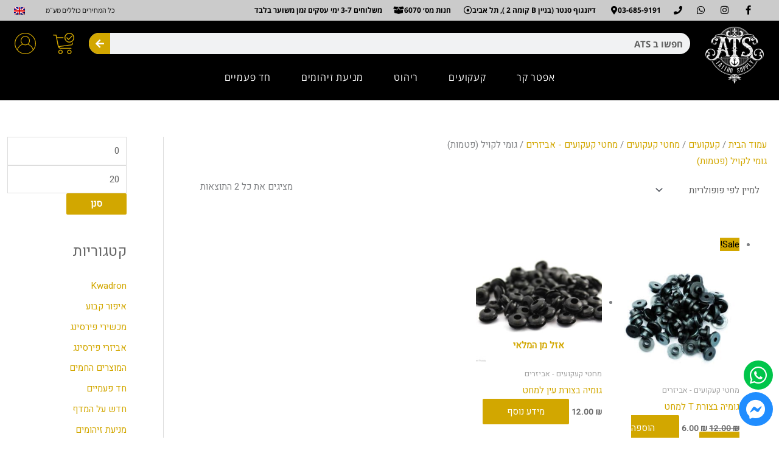

--- FILE ---
content_type: text/html; charset=UTF-8
request_url: https://www.atsupply.co.il/product-category/%D7%A7%D7%A2%D7%A7%D7%95%D7%A2%D7%99%D7%9D/%D7%9E%D7%97%D7%98%D7%99-%D7%A7%D7%A2%D7%A7%D7%95%D7%A2%D7%99%D7%9D/%D7%9E%D7%97%D7%98%D7%99-%D7%A7%D7%A2%D7%A7%D7%95%D7%A2%D7%99%D7%9D-%D7%90%D7%91%D7%99%D7%96%D7%A8%D7%99%D7%9D/%D7%92%D7%95%D7%9E%D7%99-%D7%9C%D7%A7%D7%95%D7%99%D7%9C-%D7%A4%D7%98%D7%9E%D7%95%D7%AA/
body_size: 62757
content:
<!DOCTYPE html>
<html dir="rtl" lang="he-IL">
<head><meta charset="UTF-8"><script>if(navigator.userAgent.match(/MSIE|Internet Explorer/i)||navigator.userAgent.match(/Trident\/7\..*?rv:11/i)){var href=document.location.href;if(!href.match(/[?&]nowprocket/)){if(href.indexOf("?")==-1){if(href.indexOf("#")==-1){document.location.href=href+"?nowprocket=1"}else{document.location.href=href.replace("#","?nowprocket=1#")}}else{if(href.indexOf("#")==-1){document.location.href=href+"&nowprocket=1"}else{document.location.href=href.replace("#","&nowprocket=1#")}}}}</script><script>class RocketLazyLoadScripts{constructor(){this.v="1.2.3",this.triggerEvents=["keydown","mousedown","mousemove","touchmove","touchstart","touchend","wheel"],this.userEventHandler=this._triggerListener.bind(this),this.touchStartHandler=this._onTouchStart.bind(this),this.touchMoveHandler=this._onTouchMove.bind(this),this.touchEndHandler=this._onTouchEnd.bind(this),this.clickHandler=this._onClick.bind(this),this.interceptedClicks=[],window.addEventListener("pageshow",t=>{this.persisted=t.persisted}),window.addEventListener("DOMContentLoaded",()=>{this._preconnect3rdParties()}),this.delayedScripts={normal:[],async:[],defer:[]},this.trash=[],this.allJQueries=[]}_addUserInteractionListener(t){if(document.hidden){t._triggerListener();return}this.triggerEvents.forEach(e=>window.addEventListener(e,t.userEventHandler,{passive:!0})),window.addEventListener("touchstart",t.touchStartHandler,{passive:!0}),window.addEventListener("mousedown",t.touchStartHandler),document.addEventListener("visibilitychange",t.userEventHandler)}_removeUserInteractionListener(){this.triggerEvents.forEach(t=>window.removeEventListener(t,this.userEventHandler,{passive:!0})),document.removeEventListener("visibilitychange",this.userEventHandler)}_onTouchStart(t){"HTML"!==t.target.tagName&&(window.addEventListener("touchend",this.touchEndHandler),window.addEventListener("mouseup",this.touchEndHandler),window.addEventListener("touchmove",this.touchMoveHandler,{passive:!0}),window.addEventListener("mousemove",this.touchMoveHandler),t.target.addEventListener("click",this.clickHandler),this._renameDOMAttribute(t.target,"onclick","rocket-onclick"),this._pendingClickStarted())}_onTouchMove(t){window.removeEventListener("touchend",this.touchEndHandler),window.removeEventListener("mouseup",this.touchEndHandler),window.removeEventListener("touchmove",this.touchMoveHandler,{passive:!0}),window.removeEventListener("mousemove",this.touchMoveHandler),t.target.removeEventListener("click",this.clickHandler),this._renameDOMAttribute(t.target,"rocket-onclick","onclick"),this._pendingClickFinished()}_onTouchEnd(t){window.removeEventListener("touchend",this.touchEndHandler),window.removeEventListener("mouseup",this.touchEndHandler),window.removeEventListener("touchmove",this.touchMoveHandler,{passive:!0}),window.removeEventListener("mousemove",this.touchMoveHandler)}_onClick(t){t.target.removeEventListener("click",this.clickHandler),this._renameDOMAttribute(t.target,"rocket-onclick","onclick"),this.interceptedClicks.push(t),t.preventDefault(),t.stopPropagation(),t.stopImmediatePropagation(),this._pendingClickFinished()}_replayClicks(){window.removeEventListener("touchstart",this.touchStartHandler,{passive:!0}),window.removeEventListener("mousedown",this.touchStartHandler),this.interceptedClicks.forEach(t=>{t.target.dispatchEvent(new MouseEvent("click",{view:t.view,bubbles:!0,cancelable:!0}))})}_waitForPendingClicks(){return new Promise(t=>{this._isClickPending?this._pendingClickFinished=t:t()})}_pendingClickStarted(){this._isClickPending=!0}_pendingClickFinished(){this._isClickPending=!1}_renameDOMAttribute(t,e,r){t.hasAttribute&&t.hasAttribute(e)&&(event.target.setAttribute(r,event.target.getAttribute(e)),event.target.removeAttribute(e))}_triggerListener(){this._removeUserInteractionListener(this),"loading"===document.readyState?document.addEventListener("DOMContentLoaded",this._loadEverythingNow.bind(this)):this._loadEverythingNow()}_preconnect3rdParties(){let t=[];document.querySelectorAll("script[type=rocketlazyloadscript]").forEach(e=>{if(e.hasAttribute("src")){let r=new URL(e.src).origin;r!==location.origin&&t.push({src:r,crossOrigin:e.crossOrigin||"module"===e.getAttribute("data-rocket-type")})}}),t=[...new Map(t.map(t=>[JSON.stringify(t),t])).values()],this._batchInjectResourceHints(t,"preconnect")}async _loadEverythingNow(){this.lastBreath=Date.now(),this._delayEventListeners(this),this._delayJQueryReady(this),this._handleDocumentWrite(),this._registerAllDelayedScripts(),this._preloadAllScripts(),await this._loadScriptsFromList(this.delayedScripts.normal),await this._loadScriptsFromList(this.delayedScripts.defer),await this._loadScriptsFromList(this.delayedScripts.async);try{await this._triggerDOMContentLoaded(),await this._triggerWindowLoad()}catch(t){console.error(t)}window.dispatchEvent(new Event("rocket-allScriptsLoaded")),this._waitForPendingClicks().then(()=>{this._replayClicks()}),this._emptyTrash()}_registerAllDelayedScripts(){document.querySelectorAll("script[type=rocketlazyloadscript]").forEach(t=>{t.hasAttribute("data-rocket-src")?t.hasAttribute("async")&&!1!==t.async?this.delayedScripts.async.push(t):t.hasAttribute("defer")&&!1!==t.defer||"module"===t.getAttribute("data-rocket-type")?this.delayedScripts.defer.push(t):this.delayedScripts.normal.push(t):this.delayedScripts.normal.push(t)})}async _transformScript(t){return new Promise((await this._littleBreath(),navigator.userAgent.indexOf("Firefox/")>0||""===navigator.vendor)?e=>{let r=document.createElement("script");[...t.attributes].forEach(t=>{let e=t.nodeName;"type"!==e&&("data-rocket-type"===e&&(e="type"),"data-rocket-src"===e&&(e="src"),r.setAttribute(e,t.nodeValue))}),t.text&&(r.text=t.text),r.hasAttribute("src")?(r.addEventListener("load",e),r.addEventListener("error",e)):(r.text=t.text,e());try{t.parentNode.replaceChild(r,t)}catch(i){e()}}:async e=>{function r(){t.setAttribute("data-rocket-status","failed"),e()}try{let i=t.getAttribute("data-rocket-type"),n=t.getAttribute("data-rocket-src");t.text,i?(t.type=i,t.removeAttribute("data-rocket-type")):t.removeAttribute("type"),t.addEventListener("load",function r(){t.setAttribute("data-rocket-status","executed"),e()}),t.addEventListener("error",r),n?(t.removeAttribute("data-rocket-src"),t.src=n):t.src="data:text/javascript;base64,"+window.btoa(unescape(encodeURIComponent(t.text)))}catch(s){r()}})}async _loadScriptsFromList(t){let e=t.shift();return e&&e.isConnected?(await this._transformScript(e),this._loadScriptsFromList(t)):Promise.resolve()}_preloadAllScripts(){this._batchInjectResourceHints([...this.delayedScripts.normal,...this.delayedScripts.defer,...this.delayedScripts.async],"preload")}_batchInjectResourceHints(t,e){var r=document.createDocumentFragment();t.forEach(t=>{let i=t.getAttribute&&t.getAttribute("data-rocket-src")||t.src;if(i){let n=document.createElement("link");n.href=i,n.rel=e,"preconnect"!==e&&(n.as="script"),t.getAttribute&&"module"===t.getAttribute("data-rocket-type")&&(n.crossOrigin=!0),t.crossOrigin&&(n.crossOrigin=t.crossOrigin),t.integrity&&(n.integrity=t.integrity),r.appendChild(n),this.trash.push(n)}}),document.head.appendChild(r)}_delayEventListeners(t){let e={};function r(t,r){!function t(r){!e[r]&&(e[r]={originalFunctions:{add:r.addEventListener,remove:r.removeEventListener},eventsToRewrite:[]},r.addEventListener=function(){arguments[0]=i(arguments[0]),e[r].originalFunctions.add.apply(r,arguments)},r.removeEventListener=function(){arguments[0]=i(arguments[0]),e[r].originalFunctions.remove.apply(r,arguments)});function i(t){return e[r].eventsToRewrite.indexOf(t)>=0?"rocket-"+t:t}}(t),e[t].eventsToRewrite.push(r)}function i(t,e){let r=t[e];Object.defineProperty(t,e,{get:()=>r||function(){},set(i){t["rocket"+e]=r=i}})}r(document,"DOMContentLoaded"),r(window,"DOMContentLoaded"),r(window,"load"),r(window,"pageshow"),r(document,"readystatechange"),i(document,"onreadystatechange"),i(window,"onload"),i(window,"onpageshow")}_delayJQueryReady(t){let e;function r(r){if(r&&r.fn&&!t.allJQueries.includes(r)){r.fn.ready=r.fn.init.prototype.ready=function(e){return t.domReadyFired?e.bind(document)(r):document.addEventListener("rocket-DOMContentLoaded",()=>e.bind(document)(r)),r([])};let i=r.fn.on;r.fn.on=r.fn.init.prototype.on=function(){if(this[0]===window){function t(t){return t.split(" ").map(t=>"load"===t||0===t.indexOf("load.")?"rocket-jquery-load":t).join(" ")}"string"==typeof arguments[0]||arguments[0]instanceof String?arguments[0]=t(arguments[0]):"object"==typeof arguments[0]&&Object.keys(arguments[0]).forEach(e=>{let r=arguments[0][e];delete arguments[0][e],arguments[0][t(e)]=r})}return i.apply(this,arguments),this},t.allJQueries.push(r)}e=r}r(window.jQuery),Object.defineProperty(window,"jQuery",{get:()=>e,set(t){r(t)}})}async _triggerDOMContentLoaded(){this.domReadyFired=!0,await this._littleBreath(),document.dispatchEvent(new Event("rocket-DOMContentLoaded")),await this._littleBreath(),window.dispatchEvent(new Event("rocket-DOMContentLoaded")),await this._littleBreath(),document.dispatchEvent(new Event("rocket-readystatechange")),await this._littleBreath(),document.rocketonreadystatechange&&document.rocketonreadystatechange()}async _triggerWindowLoad(){await this._littleBreath(),window.dispatchEvent(new Event("rocket-load")),await this._littleBreath(),window.rocketonload&&window.rocketonload(),await this._littleBreath(),this.allJQueries.forEach(t=>t(window).trigger("rocket-jquery-load")),await this._littleBreath();let t=new Event("rocket-pageshow");t.persisted=this.persisted,window.dispatchEvent(t),await this._littleBreath(),window.rocketonpageshow&&window.rocketonpageshow({persisted:this.persisted})}_handleDocumentWrite(){let t=new Map;document.write=document.writeln=function(e){let r=document.currentScript;r||console.error("WPRocket unable to document.write this: "+e);let i=document.createRange(),n=r.parentElement,s=t.get(r);void 0===s&&(s=r.nextSibling,t.set(r,s));let a=document.createDocumentFragment();i.setStart(a,0),a.appendChild(i.createContextualFragment(e)),n.insertBefore(a,s)}}async _littleBreath(){Date.now()-this.lastBreath>45&&(await this._requestAnimFrame(),this.lastBreath=Date.now())}async _requestAnimFrame(){return document.hidden?new Promise(t=>setTimeout(t)):new Promise(t=>requestAnimationFrame(t))}_emptyTrash(){this.trash.forEach(t=>t.remove())}static run(){let t=new RocketLazyLoadScripts;t._addUserInteractionListener(t)}}RocketLazyLoadScripts.run();</script>

<meta name="viewport" content="width=device-width, initial-scale=1">
	<link rel="profile" href="https://gmpg.org/xfn/11"> 
	<script type="rocketlazyloadscript">
(function(w,d){
  var cookieName = 'scb_consent';
  var payments = /(tranzila|cardcom|pelecard|cgpay|apple-pay|paypal|stripe)/i;
  var trackers = /(googletagmanager\.com|google-analytics\.com|doubleclick\.net|connect\.facebook\.net|clarity\.ms|bat\.bing\.com|hotjar|tiktok|snap|linkedin|plausible|umami)/i;

  function hasConsent(){
    try{
      var m = d.cookie.match(new RegExp('(?:^| )'+cookieName+'=([^;]+)'));
      if(!m) return false;
      var c = JSON.parse(decodeURIComponent(m[1]));
      return !!(c && (c.all||c.analytics||c.marketing));
    }catch(e){return false;}
  }
  if (hasConsent()) return;

  // Block GTM immediately and aggressively
  w.dataLayer = [];
  w.gtag = function(){};
  w.gtag.q = [];
  
  // Block any existing GTM scripts
  var existingScripts = d.querySelectorAll('script[src*="googletagmanager.com"]');
  existingScripts.forEach(function(script) {
    script.type = 'text/plain';
    script.setAttribute('data-consent', 'analytics');
    script.setAttribute('data-scb-blocked', 'true');
    script.setAttribute('data-scb-src', script.src);
    script.removeAttribute('src');
  });

  function isTracker(u){ if(!u) return false; u=String(u); if(payments.test(u)) return false; return trackers.test(u); }

  w.dataLayer = Array.isArray(w.dataLayer)? w.dataLayer : [];
  w.gtag = w.gtag || function(){ w.dataLayer.push(arguments); };
  w.fbq = w.fbq || function(){ (w.fbq.q = w.fbq.q || []).push(arguments); };
  w._fbq = w._fbq || w.fbq;

  var _setAttr = Element.prototype.setAttribute;
  Element.prototype.setAttribute = function(n,v){
    if(!hasConsent() && v && (this.tagName==='SCRIPT'||this.tagName==='IFRAME'||this.tagName==='IMG') && (n==='src'||n==='srcset') && isTracker(v)){
      if(this.tagName==='SCRIPT'){
        _setAttr.call(this,'type','text/plain');
        _setAttr.call(this,'data-consent','analytics');
      }
      _setAttr.call(this,'data-scb-src', v);
      return;
    }
    return _setAttr.call(this,n,v);
  };

  var _append = Node.prototype.appendChild, _insert = Node.prototype.insertBefore;
  function neutralize(el){
    if(!hasConsent() && el && el.tagName==='SCRIPT'){
      var s = el.getAttribute('src');
      if(isTracker(s)){
        _setAttr.call(el,'type','text/plain');
        _setAttr.call(el,'data-consent','analytics');
        _setAttr.call(el,'data-scb-src', s);
        el.removeAttribute('src');
      }
    } else if(!hasConsent() && el && el.tagName==='IFRAME'){
      var i = el.getAttribute('src');
      if(isTracker(i)){
        el.style.display='none';
        _setAttr.call(el,'data-consent','analytics');
        _setAttr.call(el,'data-scb-src', i);
        el.removeAttribute('src');
      }
    }
    return el;
  }
  Node.prototype.appendChild = function(el){ return _append.call(this, neutralize(el)); };
  Node.prototype.insertBefore = function(el,ref){ return _insert.call(this, neutralize(el), ref); };

  var _fetch = w.fetch;
  if(_fetch) w.fetch = function(i,init){ var u = typeof i==='string'? i : (i&&i.url); if(!hasConsent() && isTracker(u)) return Promise.resolve(new Response('',{status:204})); return _fetch.apply(this,arguments); };
  var _open = XMLHttpRequest.prototype.open, _send = XMLHttpRequest.prototype.send;
  XMLHttpRequest.prototype.open = function(){ try{ this.__scb_block = (!hasConsent() && isTracker(arguments[1])); }catch(e){ this.__scb_block=false; } return _open.apply(this, arguments); };
  XMLHttpRequest.prototype.send = function(b){ if(this.__scb_block){ try{ this.abort(); }catch(e){} return; } return _send.apply(this, arguments); };
  var _sb = navigator.sendBeacon; if(_sb) navigator.sendBeacon = function(u,d){ if(!hasConsent() && isTracker(u)) return false; return _sb.call(this,u,d); };

  new MutationObserver(function(list){
    if(hasConsent()) return;
    list.forEach(function(rec){
      rec.addedNodes && rec.addedNodes.forEach(function(n){
        if(n.nodeType!==1) return;
        if(n.tagName==='SCRIPT'||n.tagName==='IFRAME') neutralize(n);
        n.querySelectorAll && n.querySelectorAll('script[src],iframe[src]').forEach(neutralize);
      });
    });
  }).observe(d.documentElement,{childList:true,subtree:true,attributes:true,attributeFilter:['src','srcset','type']});

})(window,document);
</script>
<title>גומי לקויל (פטמות) &#8211; Amsterdam Tattoo Supply</title><link rel="preload" as="style" href="https://fonts.googleapis.com/css?family=Heebo%3A400%2C300%2C&#038;display=swap" /><link rel="stylesheet" href="https://fonts.googleapis.com/css?family=Heebo%3A400%2C300%2C&#038;display=swap" media="print" onload="this.media='all'" /><noscript><link rel="stylesheet" href="https://fonts.googleapis.com/css?family=Heebo%3A400%2C300%2C&#038;display=swap" /></noscript>
<meta name='robots' content='max-image-preview:large' />
	<style>img:is([sizes="auto" i], [sizes^="auto," i]) { contain-intrinsic-size: 3000px 1500px }</style>
	<link rel="alternate" hreflang="en" href="https://www.atsupply.co.il/en/product-category/tattoo/1tattoo-needles/3tattoo-needle-accessories/rubber-nipple-eye/" />
<link rel="alternate" hreflang="he" href="https://www.atsupply.co.il/product-category/%d7%a7%d7%a2%d7%a7%d7%95%d7%a2%d7%99%d7%9d/%d7%9e%d7%97%d7%98%d7%99-%d7%a7%d7%a2%d7%a7%d7%95%d7%a2%d7%99%d7%9d/%d7%9e%d7%97%d7%98%d7%99-%d7%a7%d7%a2%d7%a7%d7%95%d7%a2%d7%99%d7%9d-%d7%90%d7%91%d7%99%d7%96%d7%a8%d7%99%d7%9d/%d7%92%d7%95%d7%9e%d7%99-%d7%9c%d7%a7%d7%95%d7%99%d7%9c-%d7%a4%d7%98%d7%9e%d7%95%d7%aa/" />
<link rel="alternate" hreflang="x-default" href="https://www.atsupply.co.il/product-category/%d7%a7%d7%a2%d7%a7%d7%95%d7%a2%d7%99%d7%9d/%d7%9e%d7%97%d7%98%d7%99-%d7%a7%d7%a2%d7%a7%d7%95%d7%a2%d7%99%d7%9d/%d7%9e%d7%97%d7%98%d7%99-%d7%a7%d7%a2%d7%a7%d7%95%d7%a2%d7%99%d7%9d-%d7%90%d7%91%d7%99%d7%96%d7%a8%d7%99%d7%9d/%d7%92%d7%95%d7%9e%d7%99-%d7%9c%d7%a7%d7%95%d7%99%d7%9c-%d7%a4%d7%98%d7%9e%d7%95%d7%aa/" />
<link rel='dns-prefetch' href='//cdn.enable.co.il' />
<link rel='dns-prefetch' href='//fonts.googleapis.com' />
<link href='https://fonts.gstatic.com' crossorigin rel='preconnect' />
<link rel="alternate" type="application/rss+xml" title="Amsterdam Tattoo Supply &laquo; פיד‏" href="https://www.atsupply.co.il/feed/" />
<link rel="alternate" type="application/rss+xml" title="Amsterdam Tattoo Supply &laquo; פיד תגובות‏" href="https://www.atsupply.co.il/comments/feed/" />
<link rel="alternate" type="application/rss+xml" title="Amsterdam Tattoo Supply &laquo; פיד קטגוריה גומי לקויל (פטמות)" href="https://www.atsupply.co.il/product-category/%d7%a7%d7%a2%d7%a7%d7%95%d7%a2%d7%99%d7%9d/%d7%9e%d7%97%d7%98%d7%99-%d7%a7%d7%a2%d7%a7%d7%95%d7%a2%d7%99%d7%9d/%d7%9e%d7%97%d7%98%d7%99-%d7%a7%d7%a2%d7%a7%d7%95%d7%a2%d7%99%d7%9d-%d7%90%d7%91%d7%99%d7%96%d7%a8%d7%99%d7%9d/%d7%92%d7%95%d7%9e%d7%99-%d7%9c%d7%a7%d7%95%d7%99%d7%9c-%d7%a4%d7%98%d7%9e%d7%95%d7%aa/feed/" />
<link data-minify="1" rel='stylesheet' id='atr-scb-css-css' href='https://www.atsupply.co.il/wp-content/cache/min/1/wp-content/plugins/cookie-consent-banner/assets/css/atr-scb.css?ver=1760254839' media='all' />
<link data-minify="1" rel='stylesheet' id='astra-theme-css-rtl-css' href='https://www.atsupply.co.il/wp-content/cache/min/1/wp-content/themes/astra/assets/css/minified/style.min-rtl.css?ver=1760254839' media='all' />
<style id='astra-theme-css-inline-css'>
.ast-no-sidebar .entry-content .alignfull {margin-left: calc( -50vw + 50%);margin-right: calc( -50vw + 50%);max-width: 100vw;width: 100vw;}.ast-no-sidebar .entry-content .alignwide {margin-left: calc(-41vw + 50%);margin-right: calc(-41vw + 50%);max-width: unset;width: unset;}.ast-no-sidebar .entry-content .alignfull .alignfull,.ast-no-sidebar .entry-content .alignfull .alignwide,.ast-no-sidebar .entry-content .alignwide .alignfull,.ast-no-sidebar .entry-content .alignwide .alignwide,.ast-no-sidebar .entry-content .wp-block-column .alignfull,.ast-no-sidebar .entry-content .wp-block-column .alignwide{width: 100%;margin-left: auto;margin-right: auto;}.wp-block-gallery,.blocks-gallery-grid {margin: 0;}.wp-block-separator {max-width: 100px;}.wp-block-separator.is-style-wide,.wp-block-separator.is-style-dots {max-width: none;}.entry-content .has-2-columns .wp-block-column:first-child {padding-right: 10px;}.entry-content .has-2-columns .wp-block-column:last-child {padding-left: 10px;}@media (max-width: 782px) {.entry-content .wp-block-columns .wp-block-column {flex-basis: 100%;}.entry-content .has-2-columns .wp-block-column:first-child {padding-right: 0;}.entry-content .has-2-columns .wp-block-column:last-child {padding-left: 0;}}body .entry-content .wp-block-latest-posts {margin-left: 0;}body .entry-content .wp-block-latest-posts li {list-style: none;}.ast-no-sidebar .ast-container .entry-content .wp-block-latest-posts {margin-left: 0;}.ast-header-break-point .entry-content .alignwide {margin-left: auto;margin-right: auto;}.entry-content .blocks-gallery-item img {margin-bottom: auto;}.wp-block-pullquote {border-top: 4px solid #555d66;border-bottom: 4px solid #555d66;color: #40464d;}:root{--ast-post-nav-space:0;--ast-container-default-xlg-padding:6.67em;--ast-container-default-lg-padding:5.67em;--ast-container-default-slg-padding:4.34em;--ast-container-default-md-padding:3.34em;--ast-container-default-sm-padding:6.67em;--ast-container-default-xs-padding:2.4em;--ast-container-default-xxs-padding:1.4em;--ast-code-block-background:#EEEEEE;--ast-comment-inputs-background:#FAFAFA;--ast-normal-container-width:1350px;--ast-narrow-container-width:750px;--ast-blog-title-font-weight:normal;--ast-blog-meta-weight:inherit;--ast-global-color-primary:var(--ast-global-color-5);--ast-global-color-secondary:var(--ast-global-color-4);--ast-global-color-alternate-background:var(--ast-global-color-7);--ast-global-color-subtle-background:var(--ast-global-color-6);--ast-bg-style-guide:#F8FAFC;--ast-shadow-style-guide:0px 0px 4px 0 #00000057;--ast-global-dark-bg-style:#fff;--ast-global-dark-lfs:#fbfbfb;--ast-widget-bg-color:#fafafa;--ast-wc-container-head-bg-color:#fbfbfb;--ast-title-layout-bg:#eeeeee;--ast-search-border-color:#e7e7e7;--ast-lifter-hover-bg:#e6e6e6;--ast-gallery-block-color:#000;--srfm-color-input-label:var(--ast-global-color-2);}html{font-size:93.75%;}a,.page-title{color:#d2a700;}a:hover,a:focus{color:#d2a700;}body,button,input,select,textarea,.ast-button,.ast-custom-button{font-family:'Heebo',sans-serif;font-weight:400;font-size:15px;font-size:1rem;}blockquote{color:#1d1d1d;}h1,h2,h3,h4,h5,h6,.entry-content :where(h1,h2,h3,h4,h5,h6),.site-title,.site-title a{font-family:'Heebo',sans-serif;font-weight:300;}.ast-site-identity .site-title a{color:var(--ast-global-color-2);}.site-title{font-size:35px;font-size:2.3333333333333rem;display:block;}.site-header .site-description{font-size:15px;font-size:1rem;display:none;}.entry-title{font-size:40px;font-size:2.6666666666667rem;}.archive .ast-article-post .ast-article-inner,.blog .ast-article-post .ast-article-inner,.archive .ast-article-post .ast-article-inner:hover,.blog .ast-article-post .ast-article-inner:hover{overflow:hidden;}h1,.entry-content :where(h1){font-size:30px;font-size:2rem;font-weight:300;font-family:'Heebo',sans-serif;line-height:1.4em;}h2,.entry-content :where(h2){font-size:20px;font-size:1.3333333333333rem;font-weight:300;font-family:'Heebo',sans-serif;line-height:1.3em;}h3,.entry-content :where(h3){font-size:15px;font-size:1rem;font-weight:300;font-family:'Heebo',sans-serif;line-height:1.3em;}h4,.entry-content :where(h4){font-size:13px;font-size:0.86666666666667rem;line-height:1.2em;font-family:'Heebo',sans-serif;}h5,.entry-content :where(h5){font-size:10px;font-size:0.66666666666667rem;line-height:1.2em;font-family:'Heebo',sans-serif;}h6,.entry-content :where(h6){font-size:10px;font-size:0.66666666666667rem;line-height:1.25em;font-family:'Heebo',sans-serif;}::selection{background-color:#d2a700;color:#000000;}body,h1,h2,h3,h4,h5,h6,.entry-title a,.entry-content :where(h1,h2,h3,h4,h5,h6){color:#686868;}.tagcloud a:hover,.tagcloud a:focus,.tagcloud a.current-item{color:#000000;border-color:#d2a700;background-color:#d2a700;}input:focus,input[type="text"]:focus,input[type="email"]:focus,input[type="url"]:focus,input[type="password"]:focus,input[type="reset"]:focus,input[type="search"]:focus,textarea:focus{border-color:#d2a700;}input[type="radio"]:checked,input[type=reset],input[type="checkbox"]:checked,input[type="checkbox"]:hover:checked,input[type="checkbox"]:focus:checked,input[type=range]::-webkit-slider-thumb{border-color:#d2a700;background-color:#d2a700;box-shadow:none;}.site-footer a:hover + .post-count,.site-footer a:focus + .post-count{background:#d2a700;border-color:#d2a700;}.single .nav-links .nav-previous,.single .nav-links .nav-next{color:#d2a700;}.entry-meta,.entry-meta *{line-height:1.45;color:#d2a700;}.entry-meta a:not(.ast-button):hover,.entry-meta a:not(.ast-button):hover *,.entry-meta a:not(.ast-button):focus,.entry-meta a:not(.ast-button):focus *,.page-links > .page-link,.page-links .page-link:hover,.post-navigation a:hover{color:#d2a700;}#cat option,.secondary .calendar_wrap thead a,.secondary .calendar_wrap thead a:visited{color:#d2a700;}.secondary .calendar_wrap #today,.ast-progress-val span{background:#d2a700;}.secondary a:hover + .post-count,.secondary a:focus + .post-count{background:#d2a700;border-color:#d2a700;}.calendar_wrap #today > a{color:#000000;}.page-links .page-link,.single .post-navigation a{color:#d2a700;}.ast-search-menu-icon .search-form button.search-submit{padding:0 4px;}.ast-search-menu-icon form.search-form{padding-right:0;}.ast-header-search .ast-search-menu-icon.ast-dropdown-active .search-form,.ast-header-search .ast-search-menu-icon.ast-dropdown-active .search-field:focus{transition:all 0.2s;}.search-form input.search-field:focus{outline:none;}.widget-title,.widget .wp-block-heading{font-size:21px;font-size:1.4rem;color:#686868;}#secondary,#secondary button,#secondary input,#secondary select,#secondary textarea{font-size:15px;font-size:1rem;}.ast-search-menu-icon.slide-search a:focus-visible:focus-visible,.astra-search-icon:focus-visible,#close:focus-visible,a:focus-visible,.ast-menu-toggle:focus-visible,.site .skip-link:focus-visible,.wp-block-loginout input:focus-visible,.wp-block-search.wp-block-search__button-inside .wp-block-search__inside-wrapper,.ast-header-navigation-arrow:focus-visible,.woocommerce .wc-proceed-to-checkout > .checkout-button:focus-visible,.woocommerce .woocommerce-MyAccount-navigation ul li a:focus-visible,.ast-orders-table__row .ast-orders-table__cell:focus-visible,.woocommerce .woocommerce-order-details .order-again > .button:focus-visible,.woocommerce .woocommerce-message a.button.wc-forward:focus-visible,.woocommerce #minus_qty:focus-visible,.woocommerce #plus_qty:focus-visible,a#ast-apply-coupon:focus-visible,.woocommerce .woocommerce-info a:focus-visible,.woocommerce .astra-shop-summary-wrap a:focus-visible,.woocommerce a.wc-forward:focus-visible,#ast-apply-coupon:focus-visible,.woocommerce-js .woocommerce-mini-cart-item a.remove:focus-visible,#close:focus-visible,.button.search-submit:focus-visible,#search_submit:focus,.normal-search:focus-visible,.ast-header-account-wrap:focus-visible,.woocommerce .ast-on-card-button.ast-quick-view-trigger:focus,.astra-cart-drawer-close:focus,.ast-single-variation:focus,.ast-woocommerce-product-gallery__image:focus,.ast-button:focus,.woocommerce-product-gallery--with-images [data-controls="prev"]:focus-visible,.woocommerce-product-gallery--with-images [data-controls="next"]:focus-visible{outline-style:dotted;outline-color:inherit;outline-width:thin;}input:focus,input[type="text"]:focus,input[type="email"]:focus,input[type="url"]:focus,input[type="password"]:focus,input[type="reset"]:focus,input[type="search"]:focus,input[type="number"]:focus,textarea:focus,.wp-block-search__input:focus,[data-section="section-header-mobile-trigger"] .ast-button-wrap .ast-mobile-menu-trigger-minimal:focus,.ast-mobile-popup-drawer.active .menu-toggle-close:focus,.woocommerce-ordering select.orderby:focus,#ast-scroll-top:focus,#coupon_code:focus,.woocommerce-page #comment:focus,.woocommerce #reviews #respond input#submit:focus,.woocommerce a.add_to_cart_button:focus,.woocommerce .button.single_add_to_cart_button:focus,.woocommerce .woocommerce-cart-form button:focus,.woocommerce .woocommerce-cart-form__cart-item .quantity .qty:focus,.woocommerce .woocommerce-billing-fields .woocommerce-billing-fields__field-wrapper .woocommerce-input-wrapper > .input-text:focus,.woocommerce #order_comments:focus,.woocommerce #place_order:focus,.woocommerce .woocommerce-address-fields .woocommerce-address-fields__field-wrapper .woocommerce-input-wrapper > .input-text:focus,.woocommerce .woocommerce-MyAccount-content form button:focus,.woocommerce .woocommerce-MyAccount-content .woocommerce-EditAccountForm .woocommerce-form-row .woocommerce-Input.input-text:focus,.woocommerce .ast-woocommerce-container .woocommerce-pagination ul.page-numbers li a:focus,body #content .woocommerce form .form-row .select2-container--default .select2-selection--single:focus,#ast-coupon-code:focus,.woocommerce.woocommerce-js .quantity input[type=number]:focus,.woocommerce-js .woocommerce-mini-cart-item .quantity input[type=number]:focus,.woocommerce p#ast-coupon-trigger:focus{border-style:dotted;border-color:inherit;border-width:thin;}input{outline:none;}.woocommerce-js input[type=text]:focus,.woocommerce-js input[type=email]:focus,.woocommerce-js textarea:focus,input[type=number]:focus,.comments-area textarea#comment:focus,.comments-area textarea#comment:active,.comments-area .ast-comment-formwrap input[type="text"]:focus,.comments-area .ast-comment-formwrap input[type="text"]:active{outline-style:unset;outline-color:inherit;outline-width:thin;}.main-header-menu .menu-link,.ast-header-custom-item a{color:#686868;}.main-header-menu .menu-item:hover > .menu-link,.main-header-menu .menu-item:hover > .ast-menu-toggle,.main-header-menu .ast-masthead-custom-menu-items a:hover,.main-header-menu .menu-item.focus > .menu-link,.main-header-menu .menu-item.focus > .ast-menu-toggle,.main-header-menu .current-menu-item > .menu-link,.main-header-menu .current-menu-ancestor > .menu-link,.main-header-menu .current-menu-item > .ast-menu-toggle,.main-header-menu .current-menu-ancestor > .ast-menu-toggle{color:#d2a700;}.header-main-layout-3 .ast-main-header-bar-alignment{margin-right:auto;}.header-main-layout-2 .site-header-section-left .ast-site-identity{text-align:right;}.ast-logo-title-inline .site-logo-img{padding-right:1em;}body .ast-oembed-container *{position:absolute;top:0;width:100%;height:100%;right:0;}body .wp-block-embed-pocket-casts .ast-oembed-container *{position:unset;}.ast-header-break-point .ast-mobile-menu-buttons-minimal.menu-toggle{background:transparent;color:#d2a700;}.ast-header-break-point .ast-mobile-menu-buttons-outline.menu-toggle{background:transparent;border:1px solid #d2a700;color:#d2a700;}.ast-header-break-point .ast-mobile-menu-buttons-fill.menu-toggle{background:#d2a700;color:#ffffff;}.ast-single-post-featured-section + article {margin-top: 2em;}.site-content .ast-single-post-featured-section img {width: 100%;overflow: hidden;object-fit: cover;}.site > .ast-single-related-posts-container {margin-top: 0;}@media (min-width: 769px) {.ast-desktop .ast-container--narrow {max-width: var(--ast-narrow-container-width);margin: 0 auto;}}#secondary {margin: 4em 0 2.5em;word-break: break-word;line-height: 2;}#secondary li {margin-bottom: 0.25em;}#secondary li:last-child {margin-bottom: 0;}@media (max-width: 768px) {.js_active .ast-plain-container.ast-single-post #secondary {margin-top: 1.5em;}}.ast-separate-container.ast-two-container #secondary .widget {background-color: #fff;padding: 2em;margin-bottom: 2em;}@media (min-width: 993px) {.ast-left-sidebar #secondary {padding-left: 60px;}.ast-right-sidebar #secondary {padding-right: 60px;}}@media (max-width: 993px) {.ast-right-sidebar #secondary {padding-right: 30px;}.ast-left-sidebar #secondary {padding-left: 30px;}}.footer-adv .footer-adv-overlay{border-top-style:solid;border-top-color:#7a7a7a;}.wp-block-buttons.aligncenter{justify-content:center;}@media (max-width:782px){.entry-content .wp-block-columns .wp-block-column{margin-left:0px;}}.wp-block-image.aligncenter{margin-left:auto;margin-right:auto;}.wp-block-table.aligncenter{margin-left:auto;margin-right:auto;}.wp-block-buttons .wp-block-button.is-style-outline .wp-block-button__link.wp-element-button,.ast-outline-button,.wp-block-uagb-buttons-child .uagb-buttons-repeater.ast-outline-button{border-top-width:2px;border-right-width:2px;border-bottom-width:2px;border-left-width:2px;font-family:inherit;font-weight:inherit;line-height:1em;border-top-left-radius:2px;border-top-right-radius:2px;border-bottom-right-radius:2px;border-bottom-left-radius:2px;}.wp-block-button .wp-block-button__link.wp-element-button.is-style-outline:not(.has-background),.wp-block-button.is-style-outline>.wp-block-button__link.wp-element-button:not(.has-background),.ast-outline-button{background-color:transparent;}.entry-content[data-ast-blocks-layout] > figure{margin-bottom:1em;}.elementor-widget-container .elementor-loop-container .e-loop-item[data-elementor-type="loop-item"]{width:100%;}.review-rating{display:flex;align-items:center;order:2;}@media (max-width:768px){.ast-separate-container #primary,.ast-separate-container #secondary{padding:1.5em 0;}#primary,#secondary{padding:1.5em 0;margin:0;}.ast-left-sidebar #content > .ast-container{display:flex;flex-direction:column-reverse;width:100%;}.ast-separate-container .ast-article-post,.ast-separate-container .ast-article-single{padding:1.5em 2.14em;}.ast-author-box img.avatar{margin:20px 0 0 0;}}@media (max-width:768px){#secondary.secondary{padding-top:0;}.ast-separate-container.ast-right-sidebar #secondary{padding-left:1em;padding-right:1em;}.ast-separate-container.ast-two-container #secondary{padding-left:0;padding-right:0;}.ast-page-builder-template .entry-header #secondary,.ast-page-builder-template #secondary{margin-top:1.5em;}}@media (max-width:768px){.ast-right-sidebar #primary{padding-left:0;}.ast-page-builder-template.ast-left-sidebar #secondary,ast-page-builder-template.ast-right-sidebar #secondary{padding-left:20px;padding-right:20px;}.ast-right-sidebar #secondary,.ast-left-sidebar #primary{padding-right:0;}.ast-left-sidebar #secondary{padding-left:0;}}@media (min-width:769px){.ast-separate-container.ast-right-sidebar #primary,.ast-separate-container.ast-left-sidebar #primary{border:0;}.search-no-results.ast-separate-container #primary{margin-bottom:4em;}}@media (min-width:769px){.ast-right-sidebar #primary{border-left:1px solid var(--ast-border-color);}.ast-right-sidebar #secondary{border-right:1px solid var(--ast-border-color);margin-right:-1px;}.ast-left-sidebar #primary{border-right:1px solid var(--ast-border-color);}.ast-left-sidebar #secondary{border-left:1px solid var(--ast-border-color);margin-left:-1px;}.ast-separate-container.ast-two-container.ast-right-sidebar #secondary{padding-right:30px;padding-left:0;}.ast-separate-container.ast-two-container.ast-left-sidebar #secondary{padding-left:30px;padding-right:0;}.ast-separate-container.ast-right-sidebar #secondary,.ast-separate-container.ast-left-sidebar #secondary{border:0;margin-left:auto;margin-right:auto;}.ast-separate-container.ast-two-container #secondary .widget:last-child{margin-bottom:0;}}.menu-toggle,button,.ast-button,.ast-custom-button,.button,input#submit,input[type="button"],input[type="submit"],input[type="reset"]{color:#ffffff;border-color:#d2a700;background-color:#d2a700;border-top-left-radius:2px;border-top-right-radius:2px;border-bottom-right-radius:2px;border-bottom-left-radius:2px;padding-top:10px;padding-right:40px;padding-bottom:10px;padding-left:40px;font-family:inherit;font-weight:inherit;}button:focus,.menu-toggle:hover,button:hover,.ast-button:hover,.ast-custom-button:hover .button:hover,.ast-custom-button:hover,input[type=reset]:hover,input[type=reset]:focus,input#submit:hover,input#submit:focus,input[type="button"]:hover,input[type="button"]:focus,input[type="submit"]:hover,input[type="submit"]:focus{color:#000000;background-color:#d2a700;border-color:#d2a700;}@media (max-width:768px){.ast-mobile-header-stack .main-header-bar .ast-search-menu-icon{display:inline-block;}.ast-header-break-point.ast-header-custom-item-outside .ast-mobile-header-stack .main-header-bar .ast-search-icon{margin:0;}.ast-comment-avatar-wrap img{max-width:2.5em;}.ast-comment-meta{padding:0 1.8888em 1.3333em;}.ast-separate-container .ast-comment-list li.depth-1{padding:1.5em 2.14em;}.ast-separate-container .comment-respond{padding:2em 2.14em;}}@media (min-width:544px){.ast-container{max-width:100%;}}@media (max-width:544px){.ast-separate-container .ast-article-post,.ast-separate-container .ast-article-single,.ast-separate-container .comments-title,.ast-separate-container .ast-archive-description{padding:1.5em 1em;}.ast-separate-container #content .ast-container{padding-left:0.54em;padding-right:0.54em;}.ast-separate-container .ast-comment-list .bypostauthor{padding:.5em;}.ast-search-menu-icon.ast-dropdown-active .search-field{width:170px;}.ast-separate-container #secondary{padding-top:0;}.ast-separate-container.ast-two-container #secondary .widget{margin-bottom:1.5em;padding-left:1em;padding-right:1em;}.site-branding img,.site-header .site-logo-img .custom-logo-link img{max-width:100%;}} #ast-mobile-header .ast-site-header-cart-li a{pointer-events:none;}.ast-no-sidebar.ast-separate-container .entry-content .alignfull {margin-left: -6.67em;margin-right: -6.67em;width: auto;}@media (max-width: 1200px) {.ast-no-sidebar.ast-separate-container .entry-content .alignfull {margin-left: -2.4em;margin-right: -2.4em;}}@media (max-width: 768px) {.ast-no-sidebar.ast-separate-container .entry-content .alignfull {margin-left: -2.14em;margin-right: -2.14em;}}@media (max-width: 544px) {.ast-no-sidebar.ast-separate-container .entry-content .alignfull {margin-left: -1em;margin-right: -1em;}}.ast-no-sidebar.ast-separate-container .entry-content .alignwide {margin-left: -20px;margin-right: -20px;}.ast-no-sidebar.ast-separate-container .entry-content .wp-block-column .alignfull,.ast-no-sidebar.ast-separate-container .entry-content .wp-block-column .alignwide {margin-left: auto;margin-right: auto;width: 100%;}@media (max-width:768px){.site-title{display:block;}.site-header .site-description{display:none;}h1,.entry-content :where(h1){font-size:30px;}h2,.entry-content :where(h2){font-size:25px;}h3,.entry-content :where(h3){font-size:20px;}}@media (max-width:544px){.site-title{display:block;}.site-header .site-description{display:none;}h1,.entry-content :where(h1){font-size:30px;}h2,.entry-content :where(h2){font-size:25px;}h3,.entry-content :where(h3){font-size:20px;}}@media (max-width:768px){html{font-size:85.5%;}}@media (max-width:544px){html{font-size:85.5%;}}@media (min-width:769px){.ast-container{max-width:1390px;}}@font-face {font-family: "Astra";src: url(https://www.atsupply.co.il/wp-content/themes/astra/assets/fonts/astra.woff) format("woff"),url(https://www.atsupply.co.il/wp-content/themes/astra/assets/fonts/astra.ttf) format("truetype"),url(https://www.atsupply.co.il/wp-content/themes/astra/assets/fonts/astra.svg#astra) format("svg");font-weight: normal;font-style: normal;font-display: fallback;}@media (max-width:921px) {.main-header-bar .main-header-bar-navigation{display:none;}}.ast-blog-layout-classic-grid .ast-article-inner{box-shadow:0px 6px 15px -2px rgba(16,24,40,0.05);}.ast-separate-container .ast-blog-layout-classic-grid .ast-article-inner,.ast-plain-container .ast-blog-layout-classic-grid .ast-article-inner{height:100%;}.ast-blog-layout-6-grid .ast-blog-featured-section:before { content: ""; }.cat-links.badge a,.tags-links.badge a {padding: 4px 8px;border-radius: 3px;font-weight: 400;}.cat-links.underline a,.tags-links.underline a{text-decoration: underline;}.ast-desktop .main-header-menu.submenu-with-border .sub-menu,.ast-desktop .main-header-menu.submenu-with-border .astra-full-megamenu-wrapper{border-color:#d2a700;}.ast-desktop .main-header-menu.submenu-with-border .sub-menu{border-top-width:2px;border-style:solid;}.ast-desktop .main-header-menu.submenu-with-border .sub-menu .sub-menu{top:-2px;}.ast-desktop .main-header-menu.submenu-with-border .sub-menu .menu-link,.ast-desktop .main-header-menu.submenu-with-border .children .menu-link{border-bottom-width:0px;border-style:solid;border-color:#eaeaea;}@media (min-width:769px){.main-header-menu .sub-menu .menu-item.ast-left-align-sub-menu:hover > .sub-menu,.main-header-menu .sub-menu .menu-item.ast-left-align-sub-menu.focus > .sub-menu{margin-left:-0px;}}.ast-small-footer{border-top-style:solid;border-top-width:1px;border-top-color:#7a7a7a;}.ast-small-footer-wrap{text-align:center;}.site .comments-area{padding-bottom:3em;}.ast-header-break-point.ast-header-custom-item-inside .main-header-bar .main-header-bar-navigation .ast-search-icon {display: none;}.ast-header-break-point.ast-header-custom-item-inside .main-header-bar .ast-search-menu-icon .search-form {padding: 0;display: block;overflow: hidden;}.ast-header-break-point .ast-header-custom-item .widget:last-child {margin-bottom: 1em;}.ast-header-custom-item .widget {margin: 0.5em;display: inline-block;vertical-align: middle;}.ast-header-custom-item .widget p {margin-bottom: 0;}.ast-header-custom-item .widget li {width: auto;}.ast-header-custom-item-inside .button-custom-menu-item .menu-link {display: none;}.ast-header-custom-item-inside.ast-header-break-point .button-custom-menu-item .ast-custom-button-link {display: none;}.ast-header-custom-item-inside.ast-header-break-point .button-custom-menu-item .menu-link {display: block;}.ast-header-break-point.ast-header-custom-item-outside .main-header-bar .ast-search-icon {margin-left: 1em;}.ast-header-break-point.ast-header-custom-item-inside .main-header-bar .ast-search-menu-icon .search-field,.ast-header-break-point.ast-header-custom-item-inside .main-header-bar .ast-search-menu-icon.ast-inline-search .search-field {width: 100%;padding-left: 5.5em;}.ast-header-break-point.ast-header-custom-item-inside .main-header-bar .ast-search-menu-icon .search-submit {display: block;position: absolute;height: 100%;top: 0;left: 0;padding: 0 1em;border-radius: 0;}.ast-header-break-point .ast-header-custom-item .ast-masthead-custom-menu-items {padding-right: 20px;padding-left: 20px;margin-bottom: 1em;margin-top: 1em;}.ast-header-custom-item-inside.ast-header-break-point .button-custom-menu-item {padding-right: 0;padding-left: 0;margin-top: 0;margin-bottom: 0;}.astra-icon-down_arrow::after {content: "\e900";font-family: Astra;}.astra-icon-close::after {content: "\e5cd";font-family: Astra;}.astra-icon-drag_handle::after {content: "\e25d";font-family: Astra;}.astra-icon-format_align_justify::after {content: "\e235";font-family: Astra;}.astra-icon-menu::after {content: "\e5d2";font-family: Astra;}.astra-icon-reorder::after {content: "\e8fe";font-family: Astra;}.astra-icon-search::after {content: "\e8b6";font-family: Astra;}.astra-icon-zoom_in::after {content: "\e56b";font-family: Astra;}.astra-icon-check-circle::after {content: "\e901";font-family: Astra;}.astra-icon-shopping-cart::after {content: "\f07a";font-family: Astra;}.astra-icon-shopping-bag::after {content: "\f290";font-family: Astra;}.astra-icon-shopping-basket::after {content: "\f291";font-family: Astra;}.astra-icon-circle-o::after {content: "\e903";font-family: Astra;}.astra-icon-certificate::after {content: "\e902";font-family: Astra;}blockquote {padding: 1.2em;}:root .has-ast-global-color-0-color{color:var(--ast-global-color-0);}:root .has-ast-global-color-0-background-color{background-color:var(--ast-global-color-0);}:root .wp-block-button .has-ast-global-color-0-color{color:var(--ast-global-color-0);}:root .wp-block-button .has-ast-global-color-0-background-color{background-color:var(--ast-global-color-0);}:root .has-ast-global-color-1-color{color:var(--ast-global-color-1);}:root .has-ast-global-color-1-background-color{background-color:var(--ast-global-color-1);}:root .wp-block-button .has-ast-global-color-1-color{color:var(--ast-global-color-1);}:root .wp-block-button .has-ast-global-color-1-background-color{background-color:var(--ast-global-color-1);}:root .has-ast-global-color-2-color{color:var(--ast-global-color-2);}:root .has-ast-global-color-2-background-color{background-color:var(--ast-global-color-2);}:root .wp-block-button .has-ast-global-color-2-color{color:var(--ast-global-color-2);}:root .wp-block-button .has-ast-global-color-2-background-color{background-color:var(--ast-global-color-2);}:root .has-ast-global-color-3-color{color:var(--ast-global-color-3);}:root .has-ast-global-color-3-background-color{background-color:var(--ast-global-color-3);}:root .wp-block-button .has-ast-global-color-3-color{color:var(--ast-global-color-3);}:root .wp-block-button .has-ast-global-color-3-background-color{background-color:var(--ast-global-color-3);}:root .has-ast-global-color-4-color{color:var(--ast-global-color-4);}:root .has-ast-global-color-4-background-color{background-color:var(--ast-global-color-4);}:root .wp-block-button .has-ast-global-color-4-color{color:var(--ast-global-color-4);}:root .wp-block-button .has-ast-global-color-4-background-color{background-color:var(--ast-global-color-4);}:root .has-ast-global-color-5-color{color:var(--ast-global-color-5);}:root .has-ast-global-color-5-background-color{background-color:var(--ast-global-color-5);}:root .wp-block-button .has-ast-global-color-5-color{color:var(--ast-global-color-5);}:root .wp-block-button .has-ast-global-color-5-background-color{background-color:var(--ast-global-color-5);}:root .has-ast-global-color-6-color{color:var(--ast-global-color-6);}:root .has-ast-global-color-6-background-color{background-color:var(--ast-global-color-6);}:root .wp-block-button .has-ast-global-color-6-color{color:var(--ast-global-color-6);}:root .wp-block-button .has-ast-global-color-6-background-color{background-color:var(--ast-global-color-6);}:root .has-ast-global-color-7-color{color:var(--ast-global-color-7);}:root .has-ast-global-color-7-background-color{background-color:var(--ast-global-color-7);}:root .wp-block-button .has-ast-global-color-7-color{color:var(--ast-global-color-7);}:root .wp-block-button .has-ast-global-color-7-background-color{background-color:var(--ast-global-color-7);}:root .has-ast-global-color-8-color{color:var(--ast-global-color-8);}:root .has-ast-global-color-8-background-color{background-color:var(--ast-global-color-8);}:root .wp-block-button .has-ast-global-color-8-color{color:var(--ast-global-color-8);}:root .wp-block-button .has-ast-global-color-8-background-color{background-color:var(--ast-global-color-8);}:root{--ast-global-color-0:#0170B9;--ast-global-color-1:#3a3a3a;--ast-global-color-2:#3a3a3a;--ast-global-color-3:#4B4F58;--ast-global-color-4:#F5F5F5;--ast-global-color-5:#FFFFFF;--ast-global-color-6:#E5E5E5;--ast-global-color-7:#424242;--ast-global-color-8:#000000;}:root {--ast-border-color : #dddddd;}#masthead .ast-container,.ast-header-breadcrumb .ast-container{max-width:100%;padding-left:35px;padding-right:35px;}@media (max-width:921px){#masthead .ast-container,.ast-header-breadcrumb .ast-container{padding-left:20px;padding-right:20px;}}.ast-header-break-point.ast-header-custom-item-inside .main-header-bar .main-header-bar-navigation .ast-search-icon {display: none;}.ast-header-break-point.ast-header-custom-item-inside .main-header-bar .ast-search-menu-icon .search-form {padding: 0;display: block;overflow: hidden;}.ast-header-break-point .ast-header-custom-item .widget:last-child {margin-bottom: 1em;}.ast-header-custom-item .widget {margin: 0.5em;display: inline-block;vertical-align: middle;}.ast-header-custom-item .widget p {margin-bottom: 0;}.ast-header-custom-item .widget li {width: auto;}.ast-header-custom-item-inside .button-custom-menu-item .menu-link {display: none;}.ast-header-custom-item-inside.ast-header-break-point .button-custom-menu-item .ast-custom-button-link {display: none;}.ast-header-custom-item-inside.ast-header-break-point .button-custom-menu-item .menu-link {display: block;}.ast-header-break-point.ast-header-custom-item-outside .main-header-bar .ast-search-icon {margin-left: 1em;}.ast-header-break-point.ast-header-custom-item-inside .main-header-bar .ast-search-menu-icon .search-field,.ast-header-break-point.ast-header-custom-item-inside .main-header-bar .ast-search-menu-icon.ast-inline-search .search-field {width: 100%;padding-left: 5.5em;}.ast-header-break-point.ast-header-custom-item-inside .main-header-bar .ast-search-menu-icon .search-submit {display: block;position: absolute;height: 100%;top: 0;left: 0;padding: 0 1em;border-radius: 0;}.ast-header-break-point .ast-header-custom-item .ast-masthead-custom-menu-items {padding-right: 20px;padding-left: 20px;margin-bottom: 1em;margin-top: 1em;}.ast-header-custom-item-inside.ast-header-break-point .button-custom-menu-item {padding-right: 0;padding-left: 0;margin-top: 0;margin-bottom: 0;}.astra-icon-down_arrow::after {content: "\e900";font-family: Astra;}.astra-icon-close::after {content: "\e5cd";font-family: Astra;}.astra-icon-drag_handle::after {content: "\e25d";font-family: Astra;}.astra-icon-format_align_justify::after {content: "\e235";font-family: Astra;}.astra-icon-menu::after {content: "\e5d2";font-family: Astra;}.astra-icon-reorder::after {content: "\e8fe";font-family: Astra;}.astra-icon-search::after {content: "\e8b6";font-family: Astra;}.astra-icon-zoom_in::after {content: "\e56b";font-family: Astra;}.astra-icon-check-circle::after {content: "\e901";font-family: Astra;}.astra-icon-shopping-cart::after {content: "\f07a";font-family: Astra;}.astra-icon-shopping-bag::after {content: "\f290";font-family: Astra;}.astra-icon-shopping-basket::after {content: "\f291";font-family: Astra;}.astra-icon-circle-o::after {content: "\e903";font-family: Astra;}.astra-icon-certificate::after {content: "\e902";font-family: Astra;}blockquote {padding: 1.2em;}:root .has-ast-global-color-0-color{color:var(--ast-global-color-0);}:root .has-ast-global-color-0-background-color{background-color:var(--ast-global-color-0);}:root .wp-block-button .has-ast-global-color-0-color{color:var(--ast-global-color-0);}:root .wp-block-button .has-ast-global-color-0-background-color{background-color:var(--ast-global-color-0);}:root .has-ast-global-color-1-color{color:var(--ast-global-color-1);}:root .has-ast-global-color-1-background-color{background-color:var(--ast-global-color-1);}:root .wp-block-button .has-ast-global-color-1-color{color:var(--ast-global-color-1);}:root .wp-block-button .has-ast-global-color-1-background-color{background-color:var(--ast-global-color-1);}:root .has-ast-global-color-2-color{color:var(--ast-global-color-2);}:root .has-ast-global-color-2-background-color{background-color:var(--ast-global-color-2);}:root .wp-block-button .has-ast-global-color-2-color{color:var(--ast-global-color-2);}:root .wp-block-button .has-ast-global-color-2-background-color{background-color:var(--ast-global-color-2);}:root .has-ast-global-color-3-color{color:var(--ast-global-color-3);}:root .has-ast-global-color-3-background-color{background-color:var(--ast-global-color-3);}:root .wp-block-button .has-ast-global-color-3-color{color:var(--ast-global-color-3);}:root .wp-block-button .has-ast-global-color-3-background-color{background-color:var(--ast-global-color-3);}:root .has-ast-global-color-4-color{color:var(--ast-global-color-4);}:root .has-ast-global-color-4-background-color{background-color:var(--ast-global-color-4);}:root .wp-block-button .has-ast-global-color-4-color{color:var(--ast-global-color-4);}:root .wp-block-button .has-ast-global-color-4-background-color{background-color:var(--ast-global-color-4);}:root .has-ast-global-color-5-color{color:var(--ast-global-color-5);}:root .has-ast-global-color-5-background-color{background-color:var(--ast-global-color-5);}:root .wp-block-button .has-ast-global-color-5-color{color:var(--ast-global-color-5);}:root .wp-block-button .has-ast-global-color-5-background-color{background-color:var(--ast-global-color-5);}:root .has-ast-global-color-6-color{color:var(--ast-global-color-6);}:root .has-ast-global-color-6-background-color{background-color:var(--ast-global-color-6);}:root .wp-block-button .has-ast-global-color-6-color{color:var(--ast-global-color-6);}:root .wp-block-button .has-ast-global-color-6-background-color{background-color:var(--ast-global-color-6);}:root .has-ast-global-color-7-color{color:var(--ast-global-color-7);}:root .has-ast-global-color-7-background-color{background-color:var(--ast-global-color-7);}:root .wp-block-button .has-ast-global-color-7-color{color:var(--ast-global-color-7);}:root .wp-block-button .has-ast-global-color-7-background-color{background-color:var(--ast-global-color-7);}:root .has-ast-global-color-8-color{color:var(--ast-global-color-8);}:root .has-ast-global-color-8-background-color{background-color:var(--ast-global-color-8);}:root .wp-block-button .has-ast-global-color-8-color{color:var(--ast-global-color-8);}:root .wp-block-button .has-ast-global-color-8-background-color{background-color:var(--ast-global-color-8);}:root{--ast-global-color-0:#0170B9;--ast-global-color-1:#3a3a3a;--ast-global-color-2:#3a3a3a;--ast-global-color-3:#4B4F58;--ast-global-color-4:#F5F5F5;--ast-global-color-5:#FFFFFF;--ast-global-color-6:#E5E5E5;--ast-global-color-7:#424242;--ast-global-color-8:#000000;}:root {--ast-border-color : #dddddd;}#masthead .ast-container,.ast-header-breadcrumb .ast-container{max-width:100%;padding-left:35px;padding-right:35px;}@media (max-width:921px){#masthead .ast-container,.ast-header-breadcrumb .ast-container{padding-left:20px;padding-right:20px;}}.ast-breadcrumbs .trail-browse,.ast-breadcrumbs .trail-items,.ast-breadcrumbs .trail-items li{display:inline-block;margin:0;padding:0;border:none;background:inherit;text-indent:0;text-decoration:none;}.ast-breadcrumbs .trail-browse{font-size:inherit;font-style:inherit;font-weight:inherit;color:inherit;}.ast-breadcrumbs .trail-items{list-style:none;}.trail-items li::after{padding:0 0.3em;content:"\00bb";}.trail-items li:last-of-type::after{display:none;}h1,h2,h3,h4,h5,h6,.entry-content :where(h1,h2,h3,h4,h5,h6){color:#686868;}.elementor-posts-container [CLASS*="ast-width-"]{width:100%;}.elementor-template-full-width .ast-container{display:block;}.elementor-screen-only,.screen-reader-text,.screen-reader-text span,.ui-helper-hidden-accessible{top:0 !important;}@media (max-width:544px){.elementor-element .elementor-wc-products .woocommerce[class*="columns-"] ul.products li.product{width:auto;margin:0;}.elementor-element .woocommerce .woocommerce-result-count{float:none;}}.ast-header-break-point .main-header-bar{border-bottom-width:1px;}@media (min-width:769px){.main-header-bar{border-bottom-width:1px;}}@media (min-width:769px){#primary{width:80%;}#secondary{width:20%;}}.main-header-menu .menu-item, #astra-footer-menu .menu-item, .main-header-bar .ast-masthead-custom-menu-items{-js-display:flex;display:flex;-webkit-box-pack:center;-webkit-justify-content:center;-moz-box-pack:center;-ms-flex-pack:center;justify-content:center;-webkit-box-orient:vertical;-webkit-box-direction:normal;-webkit-flex-direction:column;-moz-box-orient:vertical;-moz-box-direction:normal;-ms-flex-direction:column;flex-direction:column;}.main-header-menu > .menu-item > .menu-link, #astra-footer-menu > .menu-item > .menu-link{height:100%;-webkit-box-align:center;-webkit-align-items:center;-moz-box-align:center;-ms-flex-align:center;align-items:center;-js-display:flex;display:flex;}.ast-primary-menu-disabled .main-header-bar .ast-masthead-custom-menu-items{flex:unset;}.header-main-layout-1 .ast-flex.main-header-container, .header-main-layout-3 .ast-flex.main-header-container{-webkit-align-content:center;-ms-flex-line-pack:center;align-content:center;-webkit-box-align:center;-webkit-align-items:center;-moz-box-align:center;-ms-flex-align:center;align-items:center;}.main-header-menu .sub-menu .menu-item.menu-item-has-children > .menu-link:after{position:absolute;left:1em;top:50%;transform:translate(0,-50%) rotate(90deg);}.ast-header-break-point .main-header-bar .main-header-bar-navigation .page_item_has_children > .ast-menu-toggle::before, .ast-header-break-point .main-header-bar .main-header-bar-navigation .menu-item-has-children > .ast-menu-toggle::before, .ast-mobile-popup-drawer .main-header-bar-navigation .menu-item-has-children>.ast-menu-toggle::before, .ast-header-break-point .ast-mobile-header-wrap .main-header-bar-navigation .menu-item-has-children > .ast-menu-toggle::before{font-weight:bold;content:"\e900";font-family:Astra;text-decoration:inherit;display:inline-block;}.ast-header-break-point .main-navigation ul.sub-menu .menu-item .menu-link:before{content:"\e900";font-family:Astra;font-size:.65em;text-decoration:inherit;display:inline-block;transform:translate(0, -2px) rotateZ(90deg);margin-left:5px;}.widget_search .search-form:after{font-family:Astra;font-size:1.2em;font-weight:normal;content:"\e8b6";position:absolute;top:50%;left:15px;transform:translate(0, -50%);}.astra-search-icon::before{content:"\e8b6";font-family:Astra;font-style:normal;font-weight:normal;text-decoration:inherit;text-align:center;-webkit-font-smoothing:antialiased;-moz-osx-font-smoothing:grayscale;z-index:3;}.main-header-bar .main-header-bar-navigation .page_item_has_children > a:after, .main-header-bar .main-header-bar-navigation .menu-item-has-children > a:after, .menu-item-has-children .ast-header-navigation-arrow:after{content:"\e900";display:inline-block;font-family:Astra;font-size:.6rem;font-weight:bold;text-rendering:auto;-webkit-font-smoothing:antialiased;-moz-osx-font-smoothing:grayscale;margin-right:10px;line-height:normal;}.menu-item-has-children .sub-menu .ast-header-navigation-arrow:after{margin-left:0;}.ast-mobile-popup-drawer .main-header-bar-navigation .ast-submenu-expanded>.ast-menu-toggle::before{transform:rotateX(180deg);}.ast-header-break-point .main-header-bar-navigation .menu-item-has-children > .menu-link:after{display:none;}@media (min-width:769px){.ast-builder-menu .main-navigation > ul > li:last-child a{margin-left:0;}}.ast-separate-container .ast-article-inner{background-color:transparent;background-image:none;}.ast-separate-container .ast-article-post{background-color:var(--ast-global-color-5);}@media (max-width:768px){.ast-separate-container .ast-article-post{background-color:var(--ast-global-color-5);}}@media (max-width:544px){.ast-separate-container .ast-article-post{background-color:var(--ast-global-color-5);}}.ast-separate-container .ast-article-single:not(.ast-related-post), .woocommerce.ast-separate-container .ast-woocommerce-container, .ast-separate-container .error-404, .ast-separate-container .no-results, .single.ast-separate-container  .ast-author-meta, .ast-separate-container .related-posts-title-wrapper, .ast-separate-container .comments-count-wrapper, .ast-box-layout.ast-plain-container .site-content, .ast-padded-layout.ast-plain-container .site-content, .ast-separate-container .ast-archive-description, .ast-separate-container .comments-area .comment-respond, .ast-separate-container .comments-area .ast-comment-list li, .ast-separate-container .comments-area .comments-title{background-color:var(--ast-global-color-5);}@media (max-width:768px){.ast-separate-container .ast-article-single:not(.ast-related-post), .woocommerce.ast-separate-container .ast-woocommerce-container, .ast-separate-container .error-404, .ast-separate-container .no-results, .single.ast-separate-container  .ast-author-meta, .ast-separate-container .related-posts-title-wrapper, .ast-separate-container .comments-count-wrapper, .ast-box-layout.ast-plain-container .site-content, .ast-padded-layout.ast-plain-container .site-content, .ast-separate-container .ast-archive-description{background-color:var(--ast-global-color-5);}}@media (max-width:544px){.ast-separate-container .ast-article-single:not(.ast-related-post), .woocommerce.ast-separate-container .ast-woocommerce-container, .ast-separate-container .error-404, .ast-separate-container .no-results, .single.ast-separate-container  .ast-author-meta, .ast-separate-container .related-posts-title-wrapper, .ast-separate-container .comments-count-wrapper, .ast-box-layout.ast-plain-container .site-content, .ast-padded-layout.ast-plain-container .site-content, .ast-separate-container .ast-archive-description{background-color:var(--ast-global-color-5);}}.ast-separate-container.ast-two-container #secondary .widget{background-color:var(--ast-global-color-5);}@media (max-width:768px){.ast-separate-container.ast-two-container #secondary .widget{background-color:var(--ast-global-color-5);}}@media (max-width:544px){.ast-separate-container.ast-two-container #secondary .widget{background-color:var(--ast-global-color-5);}}:root{--e-global-color-astglobalcolor0:#0170B9;--e-global-color-astglobalcolor1:#3a3a3a;--e-global-color-astglobalcolor2:#3a3a3a;--e-global-color-astglobalcolor3:#4B4F58;--e-global-color-astglobalcolor4:#F5F5F5;--e-global-color-astglobalcolor5:#FFFFFF;--e-global-color-astglobalcolor6:#E5E5E5;--e-global-color-astglobalcolor7:#424242;--e-global-color-astglobalcolor8:#000000;}
</style>

<link rel='stylesheet' id='astra-menu-animation-css' href='https://www.atsupply.co.il/wp-content/themes/astra/assets/css/minified/menu-animation.min.css?ver=4.11.10' media='all' />
<style id='wp-emoji-styles-inline-css'>

	img.wp-smiley, img.emoji {
		display: inline !important;
		border: none !important;
		box-shadow: none !important;
		height: 1em !important;
		width: 1em !important;
		margin: 0 0.07em !important;
		vertical-align: -0.1em !important;
		background: none !important;
		padding: 0 !important;
	}
</style>
<link data-minify="1" rel='stylesheet' id='wp-block-library-rtl-css' href='https://www.atsupply.co.il/wp-content/cache/min/1/wp-includes/css/dist/block-library/style-rtl.css?ver=1760254839' media='all' />
<style id='global-styles-inline-css'>
:root{--wp--preset--aspect-ratio--square: 1;--wp--preset--aspect-ratio--4-3: 4/3;--wp--preset--aspect-ratio--3-4: 3/4;--wp--preset--aspect-ratio--3-2: 3/2;--wp--preset--aspect-ratio--2-3: 2/3;--wp--preset--aspect-ratio--16-9: 16/9;--wp--preset--aspect-ratio--9-16: 9/16;--wp--preset--color--black: #000000;--wp--preset--color--cyan-bluish-gray: #abb8c3;--wp--preset--color--white: #ffffff;--wp--preset--color--pale-pink: #f78da7;--wp--preset--color--vivid-red: #cf2e2e;--wp--preset--color--luminous-vivid-orange: #ff6900;--wp--preset--color--luminous-vivid-amber: #fcb900;--wp--preset--color--light-green-cyan: #7bdcb5;--wp--preset--color--vivid-green-cyan: #00d084;--wp--preset--color--pale-cyan-blue: #8ed1fc;--wp--preset--color--vivid-cyan-blue: #0693e3;--wp--preset--color--vivid-purple: #9b51e0;--wp--preset--color--ast-global-color-0: var(--ast-global-color-0);--wp--preset--color--ast-global-color-1: var(--ast-global-color-1);--wp--preset--color--ast-global-color-2: var(--ast-global-color-2);--wp--preset--color--ast-global-color-3: var(--ast-global-color-3);--wp--preset--color--ast-global-color-4: var(--ast-global-color-4);--wp--preset--color--ast-global-color-5: var(--ast-global-color-5);--wp--preset--color--ast-global-color-6: var(--ast-global-color-6);--wp--preset--color--ast-global-color-7: var(--ast-global-color-7);--wp--preset--color--ast-global-color-8: var(--ast-global-color-8);--wp--preset--gradient--vivid-cyan-blue-to-vivid-purple: linear-gradient(135deg,rgba(6,147,227,1) 0%,rgb(155,81,224) 100%);--wp--preset--gradient--light-green-cyan-to-vivid-green-cyan: linear-gradient(135deg,rgb(122,220,180) 0%,rgb(0,208,130) 100%);--wp--preset--gradient--luminous-vivid-amber-to-luminous-vivid-orange: linear-gradient(135deg,rgba(252,185,0,1) 0%,rgba(255,105,0,1) 100%);--wp--preset--gradient--luminous-vivid-orange-to-vivid-red: linear-gradient(135deg,rgba(255,105,0,1) 0%,rgb(207,46,46) 100%);--wp--preset--gradient--very-light-gray-to-cyan-bluish-gray: linear-gradient(135deg,rgb(238,238,238) 0%,rgb(169,184,195) 100%);--wp--preset--gradient--cool-to-warm-spectrum: linear-gradient(135deg,rgb(74,234,220) 0%,rgb(151,120,209) 20%,rgb(207,42,186) 40%,rgb(238,44,130) 60%,rgb(251,105,98) 80%,rgb(254,248,76) 100%);--wp--preset--gradient--blush-light-purple: linear-gradient(135deg,rgb(255,206,236) 0%,rgb(152,150,240) 100%);--wp--preset--gradient--blush-bordeaux: linear-gradient(135deg,rgb(254,205,165) 0%,rgb(254,45,45) 50%,rgb(107,0,62) 100%);--wp--preset--gradient--luminous-dusk: linear-gradient(135deg,rgb(255,203,112) 0%,rgb(199,81,192) 50%,rgb(65,88,208) 100%);--wp--preset--gradient--pale-ocean: linear-gradient(135deg,rgb(255,245,203) 0%,rgb(182,227,212) 50%,rgb(51,167,181) 100%);--wp--preset--gradient--electric-grass: linear-gradient(135deg,rgb(202,248,128) 0%,rgb(113,206,126) 100%);--wp--preset--gradient--midnight: linear-gradient(135deg,rgb(2,3,129) 0%,rgb(40,116,252) 100%);--wp--preset--font-size--small: 13px;--wp--preset--font-size--medium: 20px;--wp--preset--font-size--large: 36px;--wp--preset--font-size--x-large: 42px;--wp--preset--spacing--20: 0.44rem;--wp--preset--spacing--30: 0.67rem;--wp--preset--spacing--40: 1rem;--wp--preset--spacing--50: 1.5rem;--wp--preset--spacing--60: 2.25rem;--wp--preset--spacing--70: 3.38rem;--wp--preset--spacing--80: 5.06rem;--wp--preset--shadow--natural: 6px 6px 9px rgba(0, 0, 0, 0.2);--wp--preset--shadow--deep: 12px 12px 50px rgba(0, 0, 0, 0.4);--wp--preset--shadow--sharp: 6px 6px 0px rgba(0, 0, 0, 0.2);--wp--preset--shadow--outlined: 6px 6px 0px -3px rgba(255, 255, 255, 1), 6px 6px rgba(0, 0, 0, 1);--wp--preset--shadow--crisp: 6px 6px 0px rgba(0, 0, 0, 1);}:root { --wp--style--global--content-size: var(--wp--custom--ast-content-width-size);--wp--style--global--wide-size: var(--wp--custom--ast-wide-width-size); }:where(body) { margin: 0; }.wp-site-blocks > .alignleft { float: left; margin-right: 2em; }.wp-site-blocks > .alignright { float: right; margin-left: 2em; }.wp-site-blocks > .aligncenter { justify-content: center; margin-left: auto; margin-right: auto; }:where(.wp-site-blocks) > * { margin-block-start: 24px; margin-block-end: 0; }:where(.wp-site-blocks) > :first-child { margin-block-start: 0; }:where(.wp-site-blocks) > :last-child { margin-block-end: 0; }:root { --wp--style--block-gap: 24px; }:root :where(.is-layout-flow) > :first-child{margin-block-start: 0;}:root :where(.is-layout-flow) > :last-child{margin-block-end: 0;}:root :where(.is-layout-flow) > *{margin-block-start: 24px;margin-block-end: 0;}:root :where(.is-layout-constrained) > :first-child{margin-block-start: 0;}:root :where(.is-layout-constrained) > :last-child{margin-block-end: 0;}:root :where(.is-layout-constrained) > *{margin-block-start: 24px;margin-block-end: 0;}:root :where(.is-layout-flex){gap: 24px;}:root :where(.is-layout-grid){gap: 24px;}.is-layout-flow > .alignleft{float: left;margin-inline-start: 0;margin-inline-end: 2em;}.is-layout-flow > .alignright{float: right;margin-inline-start: 2em;margin-inline-end: 0;}.is-layout-flow > .aligncenter{margin-left: auto !important;margin-right: auto !important;}.is-layout-constrained > .alignleft{float: left;margin-inline-start: 0;margin-inline-end: 2em;}.is-layout-constrained > .alignright{float: right;margin-inline-start: 2em;margin-inline-end: 0;}.is-layout-constrained > .aligncenter{margin-left: auto !important;margin-right: auto !important;}.is-layout-constrained > :where(:not(.alignleft):not(.alignright):not(.alignfull)){max-width: var(--wp--style--global--content-size);margin-left: auto !important;margin-right: auto !important;}.is-layout-constrained > .alignwide{max-width: var(--wp--style--global--wide-size);}body .is-layout-flex{display: flex;}.is-layout-flex{flex-wrap: wrap;align-items: center;}.is-layout-flex > :is(*, div){margin: 0;}body .is-layout-grid{display: grid;}.is-layout-grid > :is(*, div){margin: 0;}body{padding-top: 0px;padding-right: 0px;padding-bottom: 0px;padding-left: 0px;}a:where(:not(.wp-element-button)){text-decoration: none;}:root :where(.wp-element-button, .wp-block-button__link){background-color: #32373c;border-width: 0;color: #fff;font-family: inherit;font-size: inherit;line-height: inherit;padding: calc(0.667em + 2px) calc(1.333em + 2px);text-decoration: none;}.has-black-color{color: var(--wp--preset--color--black) !important;}.has-cyan-bluish-gray-color{color: var(--wp--preset--color--cyan-bluish-gray) !important;}.has-white-color{color: var(--wp--preset--color--white) !important;}.has-pale-pink-color{color: var(--wp--preset--color--pale-pink) !important;}.has-vivid-red-color{color: var(--wp--preset--color--vivid-red) !important;}.has-luminous-vivid-orange-color{color: var(--wp--preset--color--luminous-vivid-orange) !important;}.has-luminous-vivid-amber-color{color: var(--wp--preset--color--luminous-vivid-amber) !important;}.has-light-green-cyan-color{color: var(--wp--preset--color--light-green-cyan) !important;}.has-vivid-green-cyan-color{color: var(--wp--preset--color--vivid-green-cyan) !important;}.has-pale-cyan-blue-color{color: var(--wp--preset--color--pale-cyan-blue) !important;}.has-vivid-cyan-blue-color{color: var(--wp--preset--color--vivid-cyan-blue) !important;}.has-vivid-purple-color{color: var(--wp--preset--color--vivid-purple) !important;}.has-ast-global-color-0-color{color: var(--wp--preset--color--ast-global-color-0) !important;}.has-ast-global-color-1-color{color: var(--wp--preset--color--ast-global-color-1) !important;}.has-ast-global-color-2-color{color: var(--wp--preset--color--ast-global-color-2) !important;}.has-ast-global-color-3-color{color: var(--wp--preset--color--ast-global-color-3) !important;}.has-ast-global-color-4-color{color: var(--wp--preset--color--ast-global-color-4) !important;}.has-ast-global-color-5-color{color: var(--wp--preset--color--ast-global-color-5) !important;}.has-ast-global-color-6-color{color: var(--wp--preset--color--ast-global-color-6) !important;}.has-ast-global-color-7-color{color: var(--wp--preset--color--ast-global-color-7) !important;}.has-ast-global-color-8-color{color: var(--wp--preset--color--ast-global-color-8) !important;}.has-black-background-color{background-color: var(--wp--preset--color--black) !important;}.has-cyan-bluish-gray-background-color{background-color: var(--wp--preset--color--cyan-bluish-gray) !important;}.has-white-background-color{background-color: var(--wp--preset--color--white) !important;}.has-pale-pink-background-color{background-color: var(--wp--preset--color--pale-pink) !important;}.has-vivid-red-background-color{background-color: var(--wp--preset--color--vivid-red) !important;}.has-luminous-vivid-orange-background-color{background-color: var(--wp--preset--color--luminous-vivid-orange) !important;}.has-luminous-vivid-amber-background-color{background-color: var(--wp--preset--color--luminous-vivid-amber) !important;}.has-light-green-cyan-background-color{background-color: var(--wp--preset--color--light-green-cyan) !important;}.has-vivid-green-cyan-background-color{background-color: var(--wp--preset--color--vivid-green-cyan) !important;}.has-pale-cyan-blue-background-color{background-color: var(--wp--preset--color--pale-cyan-blue) !important;}.has-vivid-cyan-blue-background-color{background-color: var(--wp--preset--color--vivid-cyan-blue) !important;}.has-vivid-purple-background-color{background-color: var(--wp--preset--color--vivid-purple) !important;}.has-ast-global-color-0-background-color{background-color: var(--wp--preset--color--ast-global-color-0) !important;}.has-ast-global-color-1-background-color{background-color: var(--wp--preset--color--ast-global-color-1) !important;}.has-ast-global-color-2-background-color{background-color: var(--wp--preset--color--ast-global-color-2) !important;}.has-ast-global-color-3-background-color{background-color: var(--wp--preset--color--ast-global-color-3) !important;}.has-ast-global-color-4-background-color{background-color: var(--wp--preset--color--ast-global-color-4) !important;}.has-ast-global-color-5-background-color{background-color: var(--wp--preset--color--ast-global-color-5) !important;}.has-ast-global-color-6-background-color{background-color: var(--wp--preset--color--ast-global-color-6) !important;}.has-ast-global-color-7-background-color{background-color: var(--wp--preset--color--ast-global-color-7) !important;}.has-ast-global-color-8-background-color{background-color: var(--wp--preset--color--ast-global-color-8) !important;}.has-black-border-color{border-color: var(--wp--preset--color--black) !important;}.has-cyan-bluish-gray-border-color{border-color: var(--wp--preset--color--cyan-bluish-gray) !important;}.has-white-border-color{border-color: var(--wp--preset--color--white) !important;}.has-pale-pink-border-color{border-color: var(--wp--preset--color--pale-pink) !important;}.has-vivid-red-border-color{border-color: var(--wp--preset--color--vivid-red) !important;}.has-luminous-vivid-orange-border-color{border-color: var(--wp--preset--color--luminous-vivid-orange) !important;}.has-luminous-vivid-amber-border-color{border-color: var(--wp--preset--color--luminous-vivid-amber) !important;}.has-light-green-cyan-border-color{border-color: var(--wp--preset--color--light-green-cyan) !important;}.has-vivid-green-cyan-border-color{border-color: var(--wp--preset--color--vivid-green-cyan) !important;}.has-pale-cyan-blue-border-color{border-color: var(--wp--preset--color--pale-cyan-blue) !important;}.has-vivid-cyan-blue-border-color{border-color: var(--wp--preset--color--vivid-cyan-blue) !important;}.has-vivid-purple-border-color{border-color: var(--wp--preset--color--vivid-purple) !important;}.has-ast-global-color-0-border-color{border-color: var(--wp--preset--color--ast-global-color-0) !important;}.has-ast-global-color-1-border-color{border-color: var(--wp--preset--color--ast-global-color-1) !important;}.has-ast-global-color-2-border-color{border-color: var(--wp--preset--color--ast-global-color-2) !important;}.has-ast-global-color-3-border-color{border-color: var(--wp--preset--color--ast-global-color-3) !important;}.has-ast-global-color-4-border-color{border-color: var(--wp--preset--color--ast-global-color-4) !important;}.has-ast-global-color-5-border-color{border-color: var(--wp--preset--color--ast-global-color-5) !important;}.has-ast-global-color-6-border-color{border-color: var(--wp--preset--color--ast-global-color-6) !important;}.has-ast-global-color-7-border-color{border-color: var(--wp--preset--color--ast-global-color-7) !important;}.has-ast-global-color-8-border-color{border-color: var(--wp--preset--color--ast-global-color-8) !important;}.has-vivid-cyan-blue-to-vivid-purple-gradient-background{background: var(--wp--preset--gradient--vivid-cyan-blue-to-vivid-purple) !important;}.has-light-green-cyan-to-vivid-green-cyan-gradient-background{background: var(--wp--preset--gradient--light-green-cyan-to-vivid-green-cyan) !important;}.has-luminous-vivid-amber-to-luminous-vivid-orange-gradient-background{background: var(--wp--preset--gradient--luminous-vivid-amber-to-luminous-vivid-orange) !important;}.has-luminous-vivid-orange-to-vivid-red-gradient-background{background: var(--wp--preset--gradient--luminous-vivid-orange-to-vivid-red) !important;}.has-very-light-gray-to-cyan-bluish-gray-gradient-background{background: var(--wp--preset--gradient--very-light-gray-to-cyan-bluish-gray) !important;}.has-cool-to-warm-spectrum-gradient-background{background: var(--wp--preset--gradient--cool-to-warm-spectrum) !important;}.has-blush-light-purple-gradient-background{background: var(--wp--preset--gradient--blush-light-purple) !important;}.has-blush-bordeaux-gradient-background{background: var(--wp--preset--gradient--blush-bordeaux) !important;}.has-luminous-dusk-gradient-background{background: var(--wp--preset--gradient--luminous-dusk) !important;}.has-pale-ocean-gradient-background{background: var(--wp--preset--gradient--pale-ocean) !important;}.has-electric-grass-gradient-background{background: var(--wp--preset--gradient--electric-grass) !important;}.has-midnight-gradient-background{background: var(--wp--preset--gradient--midnight) !important;}.has-small-font-size{font-size: var(--wp--preset--font-size--small) !important;}.has-medium-font-size{font-size: var(--wp--preset--font-size--medium) !important;}.has-large-font-size{font-size: var(--wp--preset--font-size--large) !important;}.has-x-large-font-size{font-size: var(--wp--preset--font-size--x-large) !important;}
:root :where(.wp-block-pullquote){font-size: 1.5em;line-height: 1.6;}
</style>
<link data-minify="1" rel='stylesheet' id='woocommerce-layout-rtl-css' href='https://www.atsupply.co.il/wp-content/cache/min/1/wp-content/themes/astra/assets/css/minified/compatibility/woocommerce/woocommerce-layout.min-rtl.css?ver=1760254839' media='all' />
<link data-minify="1" rel='stylesheet' id='woocommerce-smallscreen-rtl-css' href='https://www.atsupply.co.il/wp-content/cache/min/1/wp-content/themes/astra/assets/css/minified/compatibility/woocommerce/woocommerce-smallscreen.min-rtl.css?ver=1760254839' media='only screen and (max-width: 768px)' />
<link data-minify="1" rel='stylesheet' id='woocommerce-general-rtl-css' href='https://www.atsupply.co.il/wp-content/cache/min/1/wp-content/themes/astra/assets/css/minified/compatibility/woocommerce/woocommerce.min-rtl.css?ver=1760254839' media='all' />
<style id='woocommerce-general-inline-css'>

					.woocommerce .woocommerce-result-count, .woocommerce-page .woocommerce-result-count {
						float: left;
					}

					.woocommerce .woocommerce-ordering {
						float: right;
						margin-bottom: 2.5em;
					}
				
					.woocommerce-js a.button, .woocommerce button.button, .woocommerce input.button, .woocommerce #respond input#submit {
						font-size: 100%;
						line-height: 1;
						text-decoration: none;
						overflow: visible;
						padding: 0.5em 0.75em;
						font-weight: 700;
						border-radius: 3px;
						color: $secondarytext;
						background-color: $secondary;
						border: 0;
					}
					.woocommerce-js a.button:hover, .woocommerce button.button:hover, .woocommerce input.button:hover, .woocommerce #respond input#submit:hover {
						background-color: #dad8da;
						background-image: none;
						color: #515151;
					}
				#customer_details h3:not(.elementor-widget-woocommerce-checkout-page h3){font-size:1.2rem;padding:20px 0 14px;margin:0 0 20px;border-bottom:1px solid var(--ast-border-color);font-weight:700;}form #order_review_heading:not(.elementor-widget-woocommerce-checkout-page #order_review_heading){border-width:2px 2px 0 2px;border-style:solid;font-size:1.2rem;margin:0;padding:1.5em 1.5em 1em;border-color:var(--ast-border-color);font-weight:700;}.woocommerce-Address h3, .cart-collaterals h2{font-size:1.2rem;padding:.7em 1em;}.woocommerce-cart .cart-collaterals .cart_totals>h2{font-weight:700;}form #order_review:not(.elementor-widget-woocommerce-checkout-page #order_review){padding:0 2em;border-width:0 2px 2px;border-style:solid;border-color:var(--ast-border-color);}ul#shipping_method li:not(.elementor-widget-woocommerce-cart #shipping_method li){margin:0;padding:0.25em 0 0.25em 22px;text-indent:-22px;list-style:none outside;}.woocommerce span.onsale, .wc-block-grid__product .wc-block-grid__product-onsale{background-color:#d2a700;color:#000000;}.woocommerce-message, .woocommerce-info{border-top-color:#d2a700;}.woocommerce-message::before,.woocommerce-info::before{color:#d2a700;}.woocommerce ul.products li.product .price, .woocommerce div.product p.price, .woocommerce div.product span.price, .widget_layered_nav_filters ul li.chosen a, .woocommerce-page ul.products li.product .ast-woo-product-category, .wc-layered-nav-rating a{color:#686868;}.woocommerce nav.woocommerce-pagination ul,.woocommerce nav.woocommerce-pagination ul li{border-color:#d2a700;}.woocommerce nav.woocommerce-pagination ul li a:focus, .woocommerce nav.woocommerce-pagination ul li a:hover, .woocommerce nav.woocommerce-pagination ul li span.current{background:#d2a700;color:#ffffff;}.woocommerce-MyAccount-navigation-link.is-active a{color:#d2a700;}.woocommerce .widget_price_filter .ui-slider .ui-slider-range, .woocommerce .widget_price_filter .ui-slider .ui-slider-handle{background-color:#d2a700;}.woocommerce .star-rating, .woocommerce .comment-form-rating .stars a, .woocommerce .star-rating::before{color:var(--ast-global-color-3);}.woocommerce div.product .woocommerce-tabs ul.tabs li.active:before,  .woocommerce div.ast-product-tabs-layout-vertical .woocommerce-tabs ul.tabs li:hover::before{background:#d2a700;}.ast-site-header-cart a{color:#686868;}.ast-site-header-cart a:focus, .ast-site-header-cart a:hover, .ast-site-header-cart .current-menu-item a{color:#d2a700;}.ast-cart-menu-wrap .count, .ast-cart-menu-wrap .count:after{border-color:#d2a700;color:#d2a700;}.ast-cart-menu-wrap:hover .count{color:#000000;background-color:#d2a700;}.ast-site-header-cart .widget_shopping_cart .total .woocommerce-Price-amount{color:#d2a700;}.woocommerce a.remove:hover, .ast-woocommerce-cart-menu .main-header-menu .woocommerce-custom-menu-item .menu-item:hover > .menu-link.remove:hover{color:#d2a700;border-color:#d2a700;background-color:#ffffff;}.ast-site-header-cart .widget_shopping_cart .buttons .button.checkout, .woocommerce .widget_shopping_cart .woocommerce-mini-cart__buttons .checkout.wc-forward{color:#000000;border-color:#d2a700;background-color:#d2a700;}.site-header .ast-site-header-cart-data .button.wc-forward, .site-header .ast-site-header-cart-data .button.wc-forward:hover{color:#ffffff;}.below-header-user-select .ast-site-header-cart .widget, .ast-above-header-section .ast-site-header-cart .widget a, .below-header-user-select .ast-site-header-cart .widget_shopping_cart a{color:#686868;}.below-header-user-select .ast-site-header-cart .widget_shopping_cart a:hover, .ast-above-header-section .ast-site-header-cart .widget_shopping_cart a:hover, .below-header-user-select .ast-site-header-cart .widget_shopping_cart a.remove:hover, .ast-above-header-section .ast-site-header-cart .widget_shopping_cart a.remove:hover{color:#d2a700;}.woocommerce .woocommerce-cart-form button[name="update_cart"]:disabled{color:#ffffff;}.woocommerce #content table.cart .button[name="apply_coupon"], .woocommerce-page #content table.cart .button[name="apply_coupon"]{padding:10px 40px;}.woocommerce table.cart td.actions .button, .woocommerce #content table.cart td.actions .button, .woocommerce-page table.cart td.actions .button, .woocommerce-page #content table.cart td.actions .button{line-height:1;border-width:1px;border-style:solid;}.woocommerce ul.products li.product .button, .woocommerce-page ul.products li.product .button{line-height:1.3;}.woocommerce-js a.button, .woocommerce button.button, .woocommerce .woocommerce-message a.button, .woocommerce #respond input#submit.alt, .woocommerce-js a.button.alt, .woocommerce button.button.alt, .woocommerce input.button.alt, .woocommerce input.button,.woocommerce input.button:disabled, .woocommerce input.button:disabled[disabled], .woocommerce input.button:disabled:hover, .woocommerce input.button:disabled[disabled]:hover, .woocommerce #respond input#submit, .woocommerce button.button.alt.disabled, .wc-block-grid__products .wc-block-grid__product .wp-block-button__link, .wc-block-grid__product-onsale{color:#ffffff;border-color:#d2a700;background-color:#d2a700;}.woocommerce-js a.button:hover, .woocommerce button.button:hover, .woocommerce .woocommerce-message a.button:hover,.woocommerce #respond input#submit:hover,.woocommerce #respond input#submit.alt:hover, .woocommerce-js a.button.alt:hover, .woocommerce button.button.alt:hover, .woocommerce input.button.alt:hover, .woocommerce input.button:hover, .woocommerce button.button.alt.disabled:hover, .wc-block-grid__products .wc-block-grid__product .wp-block-button__link:hover{color:#000000;border-color:#d2a700;background-color:#d2a700;}.woocommerce-js a.button, .woocommerce button.button, .woocommerce .woocommerce-message a.button, .woocommerce #respond input#submit.alt, .woocommerce-js a.button.alt, .woocommerce button.button.alt, .woocommerce input.button.alt, .woocommerce input.button,.woocommerce-cart table.cart td.actions .button, .woocommerce form.checkout_coupon .button, .woocommerce #respond input#submit, .wc-block-grid__products .wc-block-grid__product .wp-block-button__link{border-top-left-radius:2px;border-top-right-radius:2px;border-bottom-right-radius:2px;border-bottom-left-radius:2px;padding-top:10px;padding-right:40px;padding-bottom:10px;padding-left:40px;}.woocommerce ul.products li.product a, .woocommerce-js a.button:hover, .woocommerce button.button:hover, .woocommerce input.button:hover, .woocommerce #respond input#submit:hover{text-decoration:none;}.woocommerce .up-sells h2, .woocommerce .related.products h2, .woocommerce .woocommerce-tabs h2{font-size:1.5rem;}.woocommerce h2, .woocommerce-account h2{font-size:1.625rem;}.woocommerce ul.product-categories > li ul li:before{content:"\e900";padding:0 5px 0 5px;display:inline-block;font-family:Astra;transform:rotate(-90deg);font-size:0.7rem;}.ast-site-header-cart i.astra-icon:before{font-family:Astra;}.ast-icon-shopping-cart:before{content:"\f07a";}.ast-icon-shopping-bag:before{content:"\f290";}.ast-icon-shopping-basket:before{content:"\f291";}.ast-icon-shopping-cart svg{height:.82em;}.ast-icon-shopping-bag svg{height:1em;width:1em;}.ast-icon-shopping-basket svg{height:1.15em;width:1.2em;}.ast-site-header-cart.ast-menu-cart-outline .ast-addon-cart-wrap, .ast-site-header-cart.ast-menu-cart-fill .ast-addon-cart-wrap {line-height:1;}.ast-site-header-cart.ast-menu-cart-fill i.astra-icon{ font-size:1.1em;}li.woocommerce-custom-menu-item .ast-site-header-cart i.astra-icon:after{ padding-left:2px;}.ast-hfb-header .ast-addon-cart-wrap{ padding:0.4em;}.ast-header-break-point.ast-header-custom-item-outside .ast-woo-header-cart-info-wrap{ display:none;}.ast-site-header-cart i.astra-icon:after{ background:#d2a700;}@media (min-width:545px) and (max-width:768px){.woocommerce.tablet-columns-6 ul.products li.product, .woocommerce-page.tablet-columns-6 ul.products li.product{width:calc(16.66% - 16.66px);}.woocommerce.tablet-columns-5 ul.products li.product, .woocommerce-page.tablet-columns-5 ul.products li.product{width:calc(20% - 16px);}.woocommerce.tablet-columns-4 ul.products li.product, .woocommerce-page.tablet-columns-4 ul.products li.product{width:calc(25% - 15px);}.woocommerce.tablet-columns-3 ul.products li.product, .woocommerce-page.tablet-columns-3 ul.products li.product{width:calc(33.33% - 14px);}.woocommerce.tablet-columns-2 ul.products li.product, .woocommerce-page.tablet-columns-2 ul.products li.product{width:calc(50% - 10px);}.woocommerce.tablet-columns-1 ul.products li.product, .woocommerce-page.tablet-columns-1 ul.products li.product{width:100%;}.woocommerce div.product .related.products ul.products li.product{width:calc(33.33% - 14px);}}@media (min-width:545px) and (max-width:768px){.woocommerce[class*="columns-"].columns-3 > ul.products li.product, .woocommerce[class*="columns-"].columns-4 > ul.products li.product, .woocommerce[class*="columns-"].columns-5 > ul.products li.product, .woocommerce[class*="columns-"].columns-6 > ul.products li.product{width:calc(33.33% - 14px);margin-left:20px;}.woocommerce[class*="columns-"].columns-3 > ul.products li.product:nth-child(3n), .woocommerce[class*="columns-"].columns-4 > ul.products li.product:nth-child(3n), .woocommerce[class*="columns-"].columns-5 > ul.products li.product:nth-child(3n), .woocommerce[class*="columns-"].columns-6 > ul.products li.product:nth-child(3n){margin-left:0;clear:left;}.woocommerce[class*="columns-"].columns-3 > ul.products li.product:nth-child(3n+1), .woocommerce[class*="columns-"].columns-4 > ul.products li.product:nth-child(3n+1), .woocommerce[class*="columns-"].columns-5 > ul.products li.product:nth-child(3n+1), .woocommerce[class*="columns-"].columns-6 > ul.products li.product:nth-child(3n+1){clear:right;}.woocommerce[class*="columns-"] ul.products li.product:nth-child(n), .woocommerce-page[class*="columns-"] ul.products li.product:nth-child(n){margin-left:20px;clear:none;}.woocommerce.tablet-columns-2 ul.products li.product:nth-child(2n), .woocommerce-page.tablet-columns-2 ul.products li.product:nth-child(2n), .woocommerce.tablet-columns-3 ul.products li.product:nth-child(3n), .woocommerce-page.tablet-columns-3 ul.products li.product:nth-child(3n), .woocommerce.tablet-columns-4 ul.products li.product:nth-child(4n), .woocommerce-page.tablet-columns-4 ul.products li.product:nth-child(4n), .woocommerce.tablet-columns-5 ul.products li.product:nth-child(5n), .woocommerce-page.tablet-columns-5 ul.products li.product:nth-child(5n), .woocommerce.tablet-columns-6 ul.products li.product:nth-child(6n), .woocommerce-page.tablet-columns-6 ul.products li.product:nth-child(6n){margin-left:0;clear:left;}.woocommerce.tablet-columns-2 ul.products li.product:nth-child(2n+1), .woocommerce-page.tablet-columns-2 ul.products li.product:nth-child(2n+1), .woocommerce.tablet-columns-3 ul.products li.product:nth-child(3n+1), .woocommerce-page.tablet-columns-3 ul.products li.product:nth-child(3n+1), .woocommerce.tablet-columns-4 ul.products li.product:nth-child(4n+1), .woocommerce-page.tablet-columns-4 ul.products li.product:nth-child(4n+1), .woocommerce.tablet-columns-5 ul.products li.product:nth-child(5n+1), .woocommerce-page.tablet-columns-5 ul.products li.product:nth-child(5n+1), .woocommerce.tablet-columns-6 ul.products li.product:nth-child(6n+1), .woocommerce-page.tablet-columns-6 ul.products li.product:nth-child(6n+1){clear:right;}.woocommerce div.product .related.products ul.products li.product:nth-child(3n), .woocommerce-page.tablet-columns-1 .site-main ul.products li.product{margin-left:0;clear:left;}.woocommerce div.product .related.products ul.products li.product:nth-child(3n+1){clear:right;}}@media (min-width:769px){.woocommerce form.checkout_coupon{width:50%;}.woocommerce #reviews #comments{float:right;}.woocommerce #reviews #review_form_wrapper{float:left;}}@media (max-width:768px){.ast-header-break-point.ast-woocommerce-cart-menu .header-main-layout-1.ast-mobile-header-stack.ast-no-menu-items .ast-site-header-cart, .ast-header-break-point.ast-woocommerce-cart-menu .header-main-layout-3.ast-mobile-header-stack.ast-no-menu-items .ast-site-header-cart{padding-right:0;padding-left:0;}.ast-header-break-point.ast-woocommerce-cart-menu .header-main-layout-1.ast-mobile-header-stack .main-header-bar{text-align:center;}.ast-header-break-point.ast-woocommerce-cart-menu .header-main-layout-1.ast-mobile-header-stack .ast-site-header-cart, .ast-header-break-point.ast-woocommerce-cart-menu .header-main-layout-1.ast-mobile-header-stack .ast-mobile-menu-buttons{display:inline-block;}.ast-header-break-point.ast-woocommerce-cart-menu .header-main-layout-2.ast-mobile-header-inline .site-branding{flex:auto;}.ast-header-break-point.ast-woocommerce-cart-menu .header-main-layout-3.ast-mobile-header-stack .site-branding{flex:0 0 100%;}.ast-header-break-point.ast-woocommerce-cart-menu .header-main-layout-3.ast-mobile-header-stack .main-header-container{display:flex;justify-content:center;}.woocommerce-cart .woocommerce-shipping-calculator .button{width:100%;}.woocommerce div.product div.images, .woocommerce div.product div.summary, .woocommerce #content div.product div.images, .woocommerce #content div.product div.summary, .woocommerce-page div.product div.images, .woocommerce-page div.product div.summary, .woocommerce-page #content div.product div.images, .woocommerce-page #content div.product div.summary{float:none;width:100%;}.woocommerce-cart table.cart td.actions .ast-return-to-shop{display:block;text-align:center;margin-top:1em;}}@media (max-width:544px){.ast-separate-container .ast-woocommerce-container{padding:.54em 1em 1.33333em;}.woocommerce-message, .woocommerce-error, .woocommerce-info{display:flex;flex-wrap:wrap;}.woocommerce-message a.button, .woocommerce-error a.button, .woocommerce-info a.button{order:1;margin-top:.5em;}.woocommerce .woocommerce-ordering, .woocommerce-page .woocommerce-ordering{float:none;margin-bottom:2em;}.woocommerce table.cart td.actions .button, .woocommerce #content table.cart td.actions .button, .woocommerce-page table.cart td.actions .button, .woocommerce-page #content table.cart td.actions .button{padding-left:1em;padding-right:1em;}.woocommerce #content table.cart .button, .woocommerce-page #content table.cart .button{width:100%;}.woocommerce #content table.cart td.actions .coupon, .woocommerce-page #content table.cart td.actions .coupon{float:none;}.woocommerce #content table.cart td.actions .coupon .button, .woocommerce-page #content table.cart td.actions .coupon .button{flex:1;}.woocommerce #content div.product .woocommerce-tabs ul.tabs li a, .woocommerce-page #content div.product .woocommerce-tabs ul.tabs li a{display:block;}.woocommerce ul.products a.button, .woocommerce-page ul.products a.button{padding:0.5em 0.75em;}.woocommerce div.product .related.products ul.products li.product, .woocommerce.mobile-columns-2 ul.products li.product, .woocommerce-page.mobile-columns-2 ul.products li.product{width:calc(50% - 10px);}.woocommerce.mobile-columns-6 ul.products li.product, .woocommerce-page.mobile-columns-6 ul.products li.product{width:calc(16.66% - 16.66px);}.woocommerce.mobile-columns-5 ul.products li.product, .woocommerce-page.mobile-columns-5 ul.products li.product{width:calc(20% - 16px);}.woocommerce.mobile-columns-4 ul.products li.product, .woocommerce-page.mobile-columns-4 ul.products li.product{width:calc(25% - 15px);}.woocommerce.mobile-columns-3 ul.products li.product, .woocommerce-page.mobile-columns-3 ul.products li.product{width:calc(33.33% - 14px);}.woocommerce.mobile-columns-1 ul.products li.product, .woocommerce-page.mobile-columns-1 ul.products li.product{width:100%;}}@media (max-width:544px){.woocommerce ul.products a.button.loading::after, .woocommerce-page ul.products a.button.loading::after{display:inline-block;margin-right:5px;position:initial;}.woocommerce.mobile-columns-1 .site-main ul.products li.product:nth-child(n), .woocommerce-page.mobile-columns-1 .site-main ul.products li.product:nth-child(n){margin-left:0;}.woocommerce #content div.product .woocommerce-tabs ul.tabs li, .woocommerce-page #content div.product .woocommerce-tabs ul.tabs li{display:block;margin-left:0;}.woocommerce[class*="columns-"].columns-3 > ul.products li.product, .woocommerce[class*="columns-"].columns-4 > ul.products li.product, .woocommerce[class*="columns-"].columns-5 > ul.products li.product, .woocommerce[class*="columns-"].columns-6 > ul.products li.product{width:calc(50% - 10px);margin-left:20px;}.woocommerce[class*="columns-"] ul.products li.product:nth-child(n), .woocommerce-page[class*="columns-"] ul.products li.product:nth-child(n){margin-left:20px;clear:none;}.woocommerce-page[class*=columns-].columns-3>ul.products li.product:nth-child(2n), .woocommerce-page[class*=columns-].columns-4>ul.products li.product:nth-child(2n), .woocommerce-page[class*=columns-].columns-5>ul.products li.product:nth-child(2n), .woocommerce-page[class*=columns-].columns-6>ul.products li.product:nth-child(2n), .woocommerce[class*=columns-].columns-3>ul.products li.product:nth-child(2n), .woocommerce[class*=columns-].columns-4>ul.products li.product:nth-child(2n), .woocommerce[class*=columns-].columns-5>ul.products li.product:nth-child(2n), .woocommerce[class*=columns-].columns-6>ul.products li.product:nth-child(2n){margin-left:0;clear:left;}.woocommerce[class*="columns-"].columns-3 > ul.products li.product:nth-child(2n+1), .woocommerce[class*="columns-"].columns-4 > ul.products li.product:nth-child(2n+1), .woocommerce[class*="columns-"].columns-5 > ul.products li.product:nth-child(2n+1), .woocommerce[class*="columns-"].columns-6 > ul.products li.product:nth-child(2n+1){clear:right;}.woocommerce-page[class*=columns-] ul.products li.product:nth-child(n), .woocommerce[class*=columns-] ul.products li.product:nth-child(n){margin-left:20px;clear:none;}.woocommerce.mobile-columns-6 ul.products li.product:nth-child(6n), .woocommerce-page.mobile-columns-6 ul.products li.product:nth-child(6n), .woocommerce.mobile-columns-5 ul.products li.product:nth-child(5n), .woocommerce-page.mobile-columns-5 ul.products li.product:nth-child(5n), .woocommerce.mobile-columns-4 ul.products li.product:nth-child(4n), .woocommerce-page.mobile-columns-4 ul.products li.product:nth-child(4n), .woocommerce.mobile-columns-3 ul.products li.product:nth-child(3n), .woocommerce-page.mobile-columns-3 ul.products li.product:nth-child(3n), .woocommerce.mobile-columns-2 ul.products li.product:nth-child(2n), .woocommerce-page.mobile-columns-2 ul.products li.product:nth-child(2n), .woocommerce div.product .related.products ul.products li.product:nth-child(2n){margin-left:0;clear:left;}.woocommerce.mobile-columns-6 ul.products li.product:nth-child(6n+1), .woocommerce-page.mobile-columns-6 ul.products li.product:nth-child(6n+1), .woocommerce.mobile-columns-5 ul.products li.product:nth-child(5n+1), .woocommerce-page.mobile-columns-5 ul.products li.product:nth-child(5n+1), .woocommerce.mobile-columns-4 ul.products li.product:nth-child(4n+1), .woocommerce-page.mobile-columns-4 ul.products li.product:nth-child(4n+1), .woocommerce.mobile-columns-3 ul.products li.product:nth-child(3n+1), .woocommerce-page.mobile-columns-3 ul.products li.product:nth-child(3n+1), .woocommerce.mobile-columns-2 ul.products li.product:nth-child(2n+1), .woocommerce-page.mobile-columns-2 ul.products li.product:nth-child(2n+1), .woocommerce div.product .related.products ul.products li.product:nth-child(2n+1){clear:right;}}@media (min-width:769px){.ast-woo-shop-archive .site-content > .ast-container{max-width:1390px;}}@media (min-width:769px){.woocommerce #content .ast-woocommerce-container div.product div.images, .woocommerce .ast-woocommerce-container div.product div.images, .woocommerce-page #content .ast-woocommerce-container div.product div.images, .woocommerce-page .ast-woocommerce-container div.product div.images{width:50%;}.woocommerce #content .ast-woocommerce-container div.product div.summary, .woocommerce .ast-woocommerce-container div.product div.summary, .woocommerce-page #content .ast-woocommerce-container div.product div.summary, .woocommerce-page .ast-woocommerce-container div.product div.summary{width:46%;}.woocommerce.woocommerce-checkout form #customer_details.col2-set .col-1, .woocommerce.woocommerce-checkout form #customer_details.col2-set .col-2, .woocommerce-page.woocommerce-checkout form #customer_details.col2-set .col-1, .woocommerce-page.woocommerce-checkout form #customer_details.col2-set .col-2{float:none;width:auto;}}.widget_product_search button{flex:0 0 auto;padding:10px 20px;}@media (min-width:769px){.woocommerce.woocommerce-checkout form #customer_details.col2-set, .woocommerce-page.woocommerce-checkout form #customer_details.col2-set{width:55%;float:right;margin-left:4.347826087%;}.woocommerce.woocommerce-checkout form #order_review, .woocommerce.woocommerce-checkout form #order_review_heading, .woocommerce-page.woocommerce-checkout form #order_review, .woocommerce-page.woocommerce-checkout form #order_review_heading{width:40%;float:left;margin-left:0;clear:left;}}select, .select2-container .select2-selection--single{background-image:url("data:image/svg+xml,%3Csvg class='ast-arrow-svg' xmlns='http://www.w3.org/2000/svg' xmlns:xlink='http://www.w3.org/1999/xlink' version='1.1' x='0px' y='0px' width='26px' height='16.043px' fill='%234B4F58' viewBox='57 35.171 26 16.043' enable-background='new 57 35.171 26 16.043' xml:space='preserve' %3E%3Cpath d='M57.5,38.193l12.5,12.5l12.5-12.5l-2.5-2.5l-10,10l-10-10L57.5,38.193z'%3E%3C/path%3E%3C/svg%3E");background-size:.8em;background-repeat:no-repeat;background-position-x:calc( 100% - 10px );background-position-y:center;-webkit-appearance:none;-moz-appearance:none;padding-right:2em;}
						.woocommerce ul.products li.product.desktop-align-left, .woocommerce-page ul.products li.product.desktop-align-left {
							text-align: right;
						}
						.woocommerce ul.products li.product.desktop-align-left .star-rating,
						.woocommerce ul.products li.product.desktop-align-left .button,
						.woocommerce-page ul.products li.product.desktop-align-left .star-rating,
						.woocommerce-page ul.products li.product.desktop-align-left .button {
							margin-left: 0;
							margin-right: 0;
						}
					@media(max-width: 768px){
						.woocommerce ul.products li.product.tablet-align-left, .woocommerce-page ul.products li.product.tablet-align-left {
							text-align: right;
						}
						.woocommerce ul.products li.product.tablet-align-left .star-rating,
						.woocommerce ul.products li.product.tablet-align-left .button,
						.woocommerce-page ul.products li.product.tablet-align-left .star-rating,
						.woocommerce-page ul.products li.product.tablet-align-left .button {
							margin-left: 0;
							margin-right: 0;
						}
					}@media(max-width: 544px){
						.woocommerce ul.products li.product.mobile-align-left, .woocommerce-page ul.products li.product.mobile-align-left {
							text-align: right;
						}
						.woocommerce ul.products li.product.mobile-align-left .star-rating,
						.woocommerce ul.products li.product.mobile-align-left .button,
						.woocommerce-page ul.products li.product.mobile-align-left .star-rating,
						.woocommerce-page ul.products li.product.mobile-align-left .button {
							margin-left: 0;
							margin-right: 0;
						}
					}.ast-woo-active-filter-widget .wc-block-active-filters{display:flex;align-items:self-start;justify-content:space-between;}.ast-woo-active-filter-widget .wc-block-active-filters__clear-all{flex:none;margin-top:2px;}.woocommerce.woocommerce-checkout .elementor-widget-woocommerce-checkout-page #customer_details.col2-set, .woocommerce-page.woocommerce-checkout .elementor-widget-woocommerce-checkout-page #customer_details.col2-set{width:100%;}.woocommerce.woocommerce-checkout .elementor-widget-woocommerce-checkout-page #order_review, .woocommerce.woocommerce-checkout .elementor-widget-woocommerce-checkout-page #order_review_heading, .woocommerce-page.woocommerce-checkout .elementor-widget-woocommerce-checkout-page #order_review, .woocommerce-page.woocommerce-checkout .elementor-widget-woocommerce-checkout-page #order_review_heading{width:100%;float:inherit;}.elementor-widget-woocommerce-checkout-page .select2-container .select2-selection--single, .elementor-widget-woocommerce-cart .select2-container .select2-selection--single{padding:0;}.elementor-widget-woocommerce-checkout-page .woocommerce form .woocommerce-additional-fields, .elementor-widget-woocommerce-checkout-page .woocommerce form .shipping_address, .elementor-widget-woocommerce-my-account .woocommerce-MyAccount-navigation-link, .elementor-widget-woocommerce-cart .woocommerce a.remove{border:none;}.elementor-widget-woocommerce-cart .cart-collaterals .cart_totals > h2{background-color:inherit;border-bottom:0px;margin:0px;}.elementor-widget-woocommerce-cart .cart-collaterals .cart_totals{padding:0;border-color:inherit;border-radius:0;margin-bottom:0px;border-width:0px;}.elementor-widget-woocommerce-cart .woocommerce-cart-form .e-apply-coupon{line-height:initial;}.elementor-widget-woocommerce-my-account .woocommerce-MyAccount-content .woocommerce-Address-title h3{margin-bottom:var(--myaccount-section-title-spacing, 0px);}.elementor-widget-woocommerce-my-account .woocommerce-Addresses .woocommerce-Address-title, .elementor-widget-woocommerce-my-account table.shop_table thead, .elementor-widget-woocommerce-my-account .woocommerce-page table.shop_table thead, .elementor-widget-woocommerce-cart table.shop_table thead{background:inherit;}.elementor-widget-woocommerce-cart .e-apply-coupon, .elementor-widget-woocommerce-cart #coupon_code, .elementor-widget-woocommerce-checkout-page .e-apply-coupon, .elementor-widget-woocommerce-checkout-page #coupon_code{height:100%;}.elementor-widget-woocommerce-cart td.product-name dl.variation dt{font-weight:inherit;}.elementor-element.elementor-widget-woocommerce-checkout-page .e-checkout__container #customer_details .col-1{margin-bottom:0;}
</style>
<style id='woocommerce-inline-inline-css'>
.woocommerce form .form-row .required { visibility: visible; }
</style>
<link rel='stylesheet' id='wpml-legacy-horizontal-list-0-css' href='https://www.atsupply.co.il/wp-content/plugins/sitepress-multilingual-cms/templates/language-switchers/legacy-list-horizontal/style.min.css?ver=1' media='all' />
<link rel='stylesheet' id='wpml-menu-item-0-css' href='https://www.atsupply.co.il/wp-content/plugins/sitepress-multilingual-cms/templates/language-switchers/menu-item/style.min.css?ver=1' media='all' />
<style id='wpml-menu-item-0-inline-css'>
.wpml-ls-item > a { padding-left: 0 !important; padding-right: 0 !important; }
</style>
<link data-minify="1" rel='stylesheet' id='brands-styles-css' href='https://www.atsupply.co.il/wp-content/cache/min/1/wp-content/plugins/woocommerce/assets/css/brands.css?ver=1760254839' media='all' />
<link rel='stylesheet' id='parent-style-css' href='https://www.atsupply.co.il/wp-content/themes/astra/style.css?ver=6.8.2' media='all' />
<link data-minify="1" rel='stylesheet' id='elementor-frontend-css' href='https://www.atsupply.co.il/wp-content/cache/min/1/wp-content/plugins/elementor/assets/css/frontend-rtl.css?ver=1760254839' media='all' />
<link rel='stylesheet' id='widget-social-icons-css' href='https://www.atsupply.co.il/wp-content/plugins/elementor/assets/css/widget-social-icons-rtl.min.css?ver=3.31.3' media='all' />
<link rel='stylesheet' id='e-apple-webkit-css' href='https://www.atsupply.co.il/wp-content/plugins/elementor/assets/css/conditionals/apple-webkit.min.css?ver=3.31.3' media='all' />
<link rel='stylesheet' id='widget-icon-list-css' href='https://www.atsupply.co.il/wp-content/plugins/elementor/assets/css/widget-icon-list-rtl.min.css?ver=3.31.3' media='all' />
<link rel='stylesheet' id='widget-heading-css' href='https://www.atsupply.co.il/wp-content/plugins/elementor/assets/css/widget-heading-rtl.min.css?ver=3.31.3' media='all' />
<link rel='stylesheet' id='widget-nav-menu-css' href='https://www.atsupply.co.il/wp-content/plugins/elementor-pro/assets/css/widget-nav-menu-rtl.min.css?ver=3.31.2' media='all' />
<link rel='stylesheet' id='widget-image-css' href='https://www.atsupply.co.il/wp-content/plugins/elementor/assets/css/widget-image-rtl.min.css?ver=3.31.3' media='all' />
<link rel='stylesheet' id='widget-search-form-css' href='https://www.atsupply.co.il/wp-content/plugins/elementor-pro/assets/css/widget-search-form-rtl.min.css?ver=3.31.2' media='all' />
<link data-minify="1" rel='stylesheet' id='elementor-icons-shared-0-css' href='https://www.atsupply.co.il/wp-content/cache/min/1/wp-content/plugins/elementor/assets/lib/font-awesome/css/fontawesome.css?ver=1760254839' media='all' />
<link data-minify="1" rel='stylesheet' id='elementor-icons-fa-solid-css' href='https://www.atsupply.co.il/wp-content/cache/min/1/wp-content/plugins/elementor/assets/lib/font-awesome/css/solid.css?ver=1760254839' media='all' />
<link rel='stylesheet' id='widget-form-css' href='https://www.atsupply.co.il/wp-content/plugins/elementor-pro/assets/css/widget-form-rtl.min.css?ver=3.31.2' media='all' />
<link rel='stylesheet' id='widget-spacer-css' href='https://www.atsupply.co.il/wp-content/plugins/elementor/assets/css/widget-spacer-rtl.min.css?ver=3.31.3' media='all' />
<link rel='stylesheet' id='widget-text-editor-css' href='https://www.atsupply.co.il/wp-content/plugins/elementor/assets/css/widget-text-editor-rtl.min.css?ver=3.31.3' media='all' />
<link data-minify="1" rel='stylesheet' id='elementor-icons-css' href='https://www.atsupply.co.il/wp-content/cache/min/1/wp-content/plugins/elementor/assets/lib/eicons/css/elementor-icons.css?ver=1760254839' media='all' />
<link rel='stylesheet' id='elementor-post-10949-css' href='https://www.atsupply.co.il/wp-content/uploads/elementor/css/post-10949.css?ver=1760254696' media='all' />
<link data-minify="1" rel='stylesheet' id='font-awesome-5-all-css' href='https://www.atsupply.co.il/wp-content/cache/min/1/wp-content/plugins/elementor/assets/lib/font-awesome/css/all.css?ver=1760254839' media='all' />
<link data-minify="1" rel='stylesheet' id='font-awesome-4-shim-css' href='https://www.atsupply.co.il/wp-content/cache/min/1/wp-content/plugins/elementor/assets/lib/font-awesome/css/v4-shims.css?ver=1760254839' media='all' />
<link rel='stylesheet' id='elementor-post-764-css' href='https://www.atsupply.co.il/wp-content/uploads/elementor/css/post-764.css?ver=1760254696' media='all' />
<link rel='stylesheet' id='elementor-post-762-css' href='https://www.atsupply.co.il/wp-content/uploads/elementor/css/post-762.css?ver=1760254696' media='all' />
<style id='rocket-lazyload-inline-css'>
.rll-youtube-player{position:relative;padding-bottom:56.23%;height:0;overflow:hidden;max-width:100%;}.rll-youtube-player:focus-within{outline: 2px solid currentColor;outline-offset: 5px;}.rll-youtube-player iframe{position:absolute;top:0;left:0;width:100%;height:100%;z-index:100;background:0 0}.rll-youtube-player img{bottom:0;display:block;left:0;margin:auto;max-width:100%;width:100%;position:absolute;right:0;top:0;border:none;height:auto;-webkit-transition:.4s all;-moz-transition:.4s all;transition:.4s all}.rll-youtube-player img:hover{-webkit-filter:brightness(75%)}.rll-youtube-player .play{height:100%;width:100%;left:0;top:0;position:absolute;background:url(https://www.atsupply.co.il/wp-content/plugins/wp-rocket/assets/img/youtube.png) no-repeat center;background-color: transparent !important;cursor:pointer;border:none;}
</style>
<link data-minify="1" rel='stylesheet' id='elementor-gf-local-assistant-css' href='https://www.atsupply.co.il/wp-content/cache/min/1/wp-content/uploads/elementor/google-fonts/css/assistant.css?ver=1760254839' media='all' />
<link data-minify="1" rel='stylesheet' id='elementor-gf-local-opensanshebrew-css' href='https://www.atsupply.co.il/wp-content/cache/min/1/wp-content/uploads/elementor/google-fonts/css/opensanshebrew.css?ver=1760254839' media='all' />
<link data-minify="1" rel='stylesheet' id='elementor-icons-fa-brands-css' href='https://www.atsupply.co.il/wp-content/cache/min/1/wp-content/plugins/elementor/assets/lib/font-awesome/css/brands.css?ver=1760254839' media='all' />
<link data-minify="1" rel='stylesheet' id='elementor-icons-fa-regular-css' href='https://www.atsupply.co.il/wp-content/cache/min/1/wp-content/plugins/elementor/assets/lib/font-awesome/css/regular.css?ver=1760254839' media='all' />
<script id="wpml-cookie-js-extra">
var wpml_cookies = {"wp-wpml_current_language":{"value":"he","expires":1,"path":"\/"}};
var wpml_cookies = {"wp-wpml_current_language":{"value":"he","expires":1,"path":"\/"}};
</script>
<script type="rocketlazyloadscript" data-rocket-src="https://www.atsupply.co.il/wp-content/plugins/sitepress-multilingual-cms/res/js/cookies/language-cookie.js?ver=480995" id="wpml-cookie-js" defer data-wp-strategy="defer"></script>
<script id="atr-scb-js-js-extra">
var scbSettings = {"cookieName":"scb_consent","expiryDays":"365","isPrivacyPage":"","showInShop":"1","showInForms":"1","enableDomainBlocker":"1","observerDebounceMs":"150"};
</script>
<script type="rocketlazyloadscript" data-rocket-src="https://www.atsupply.co.il/wp-content/plugins/cookie-consent-banner/assets/js/atr-scb.js?ver=1.9.6" id="atr-scb-js-js" defer></script>
<script type="rocketlazyloadscript" id="atr-scb-js-js-after">
// Check settings ONCE on page load
    function scbCheckSettingsOnce() {
        // Get fresh settings from server
        fetch("https://www.atsupply.co.il/wp-admin/admin-ajax.php", {
            method: "POST",
            headers: {
                "Content-Type": "application/x-www-form-urlencoded",
            },
            body: "action=scb_check_shop_settings"
        })
        .then(response => response.json())
        .then(data => {
            if (data.success) {
                const settings = data.data;
                
                // Convert to proper boolean values
                const showInShop = Boolean(settings.show_in_shop === true || settings.show_in_shop === 1);
                const showInForms = Boolean(settings.show_in_forms === true || settings.show_in_forms === 1);
                
                // Hide shop elements if showInShop is false
                if (!showInShop) {
                    const shopElements = document.querySelectorAll(".woocommerce-checkout, .woocommerce-cart, .woocommerce-shop");
                    shopElements.forEach(function(element) {
                        const privacyCheckboxes = element.querySelectorAll("input[name='privacy_policy_accepted']");
                        privacyCheckboxes.forEach(function(checkbox) {
                            if (checkbox.closest(".form-row")) {
                                checkbox.closest(".form-row").style.display = "none";
                            }
                        });
                    });
                    console.log("SCB: Shop privacy checkboxes hidden based on fresh settings");
                }
                
                // Hide form elements if showInForms is false
                if (!showInForms) {
                    const formElements = document.querySelectorAll("form.elementor-form, form.wpcf7-form, .gform_wrapper form");
                    formElements.forEach(function(form) {
                        const privacyCheckboxes = form.querySelectorAll(".scb-privacy-checkbox");
                        privacyCheckboxes.forEach(function(checkbox) {
                            checkbox.style.display = "none";
                        });
                    });
                    console.log("SCB: Form privacy checkboxes hidden based on fresh settings");
                }
            }
        })
        .catch(error => {
            console.warn("SCB: Error fetching settings:", error);
        });
    }
    
    // Run ONCE on page load - no intervals, no observers!
    if (document.readyState === "loading") {
        document.addEventListener("DOMContentLoaded", scbCheckSettingsOnce);
    } else {
        scbCheckSettingsOnce();
    }
    
    // THAT'S IT! No more scanning, no more intervals, no more observers!
</script>
<!--[if IE]>
<script src="https://www.atsupply.co.il/wp-content/themes/astra/assets/js/unminified/flexibility.js?ver=4.11.10" id="astra-flexibility-js"></script>
<script id="astra-flexibility-js-after">
flexibility(document.documentElement);</script>
<![endif]-->
<script type="rocketlazyloadscript" data-rocket-src="https://www.atsupply.co.il/wp-includes/js/jquery/jquery.js?ver=3.7.1" id="jquery-core-js"></script>
<script type="rocketlazyloadscript" data-rocket-src="https://www.atsupply.co.il/wp-includes/js/jquery/jquery-migrate.js?ver=3.4.1" id="jquery-migrate-js" defer></script>
<script type="rocketlazyloadscript" data-rocket-src="https://www.atsupply.co.il/wp-content/plugins/woocommerce/assets/js/jquery-blockui/jquery.blockUI.js?ver=2.7.0-wc.10.1.2" id="jquery-blockui-js" defer data-wp-strategy="defer"></script>
<script id="wc-add-to-cart-js-extra">
var wc_add_to_cart_params = {"ajax_url":"\/wp-admin\/admin-ajax.php","wc_ajax_url":"\/?wc-ajax=%%endpoint%%","i18n_view_cart":"\u05de\u05e2\u05d1\u05e8 \u05dc\u05e1\u05dc \u05d4\u05e7\u05e0\u05d9\u05d5\u05ea","cart_url":"https:\/\/www.atsupply.co.il\/%d7%a2%d7%92%d7%9c%d7%94\/","is_cart":"","cart_redirect_after_add":"yes"};
</script>
<script type="rocketlazyloadscript" data-rocket-src="https://www.atsupply.co.il/wp-content/plugins/woocommerce/assets/js/frontend/add-to-cart.js?ver=10.1.2" id="wc-add-to-cart-js" defer data-wp-strategy="defer"></script>
<script type="rocketlazyloadscript" data-rocket-src="https://www.atsupply.co.il/wp-content/plugins/woocommerce/assets/js/js-cookie/js.cookie.js?ver=2.1.4-wc.10.1.2" id="js-cookie-js" defer data-wp-strategy="defer"></script>
<script id="woocommerce-js-extra">
var woocommerce_params = {"ajax_url":"\/wp-admin\/admin-ajax.php","wc_ajax_url":"\/?wc-ajax=%%endpoint%%","i18n_password_show":"\u05dc\u05d4\u05e6\u05d9\u05d2 \u05e1\u05d9\u05e1\u05de\u05d4","i18n_password_hide":"\u05dc\u05d4\u05e1\u05ea\u05d9\u05e8 \u05e1\u05d9\u05e1\u05de\u05d4"};
</script>
<script type="rocketlazyloadscript" data-rocket-src="https://www.atsupply.co.il/wp-content/plugins/woocommerce/assets/js/frontend/woocommerce.js?ver=10.1.2" id="woocommerce-js" defer data-wp-strategy="defer"></script>
<script type="rocketlazyloadscript" data-rocket-src="https://www.atsupply.co.il/wp-content/plugins/elementor/assets/lib/font-awesome/js/v4-shims.js?ver=3.31.3" id="font-awesome-4-shim-js" defer></script>
<link rel="https://api.w.org/" href="https://www.atsupply.co.il/wp-json/" /><link rel="alternate" title="JSON" type="application/json" href="https://www.atsupply.co.il/wp-json/wp/v2/product_cat/344" /><link rel="EditURI" type="application/rsd+xml" title="RSD" href="https://www.atsupply.co.il/xmlrpc.php?rsd" />
<meta name="generator" content="WordPress 6.8.2" />
<meta name="generator" content="WooCommerce 10.1.2" />
<meta name="generator" content="WPML ver:4.8.0 stt:1,20;" />
<!-- Google tag (gtag.js) -->
<script type="rocketlazyloadscript" async data-rocket-src="https://www.googletagmanager.com/gtag/js?id=G-N4LBZZ3HQN"></script>
<script type="rocketlazyloadscript">
  window.dataLayer = window.dataLayer || [];
  function gtag(){dataLayer.push(arguments);}
  gtag('js', new Date());

  gtag('config', 'G-N4LBZZ3HQN');
</script><!-- Google site verification - Google for WooCommerce -->
<meta name="google-site-verification" content="khVHrxJK_DynlYW9XZwHY_sHbMLiuMDBWIkq9jNrIKU" />
	<noscript><style>.woocommerce-product-gallery{ opacity: 1 !important; }</style></noscript>
	<meta name="generator" content="Elementor 3.31.3; features: additional_custom_breakpoints, e_element_cache; settings: css_print_method-external, google_font-enabled, font_display-auto">
<meta name="facebook-domain-verification" content="hhgx2ql1pm1zfkgv8rawpnlk4koiwn" />
			<script type="rocketlazyloadscript" data-rocket-type="text/javascript">
				!function(f,b,e,v,n,t,s){if(f.fbq)return;n=f.fbq=function(){n.callMethod?
					n.callMethod.apply(n,arguments):n.queue.push(arguments)};if(!f._fbq)f._fbq=n;
					n.push=n;n.loaded=!0;n.version='2.0';n.queue=[];t=b.createElement(e);t.async=!0;
					t.src=v;s=b.getElementsByTagName(e)[0];s.parentNode.insertBefore(t,s)}(window,
					document,'script','https://connect.facebook.net/en_US/fbevents.js');
			</script>
			<!-- WooCommerce Facebook Integration Begin -->
			<script type="rocketlazyloadscript" data-rocket-type="text/javascript">

				fbq('init', '2496856907243802', {}, {
    "agent": "woocommerce_2-10.1.2-3.5.9"
});

				document.addEventListener( 'DOMContentLoaded', function() {
					// Insert placeholder for events injected when a product is added to the cart through AJAX.
					document.body.insertAdjacentHTML( 'beforeend', '<div class=\"wc-facebook-pixel-event-placeholder\"></div>' );
				}, false );

			</script>
			<!-- WooCommerce Facebook Integration End -->
						<style>
				.e-con.e-parent:nth-of-type(n+4):not(.e-lazyloaded):not(.e-no-lazyload),
				.e-con.e-parent:nth-of-type(n+4):not(.e-lazyloaded):not(.e-no-lazyload) * {
					background-image: none !important;
				}
				@media screen and (max-height: 1024px) {
					.e-con.e-parent:nth-of-type(n+3):not(.e-lazyloaded):not(.e-no-lazyload),
					.e-con.e-parent:nth-of-type(n+3):not(.e-lazyloaded):not(.e-no-lazyload) * {
						background-image: none !important;
					}
				}
				@media screen and (max-height: 640px) {
					.e-con.e-parent:nth-of-type(n+2):not(.e-lazyloaded):not(.e-no-lazyload),
					.e-con.e-parent:nth-of-type(n+2):not(.e-lazyloaded):not(.e-no-lazyload) * {
						background-image: none !important;
					}
				}
			</style>
			<!-- Meta Pixel Code -->
<script type="rocketlazyloadscript">
!function(f,b,e,v,n,t,s)
{if(f.fbq)return;n=f.fbq=function(){n.callMethod?
n.callMethod.apply(n,arguments):n.queue.push(arguments)};
if(!f._fbq)f._fbq=n;n.push=n;n.loaded=!0;n.version='2.0';
n.queue=[];t=b.createElement(e);t.async=!0;
t.src=v;s=b.getElementsByTagName(e)[0];
s.parentNode.insertBefore(t,s)}(window, document,'script',
'https://connect.facebook.net/en_US/fbevents.js');
fbq('init', '2496856907243802');
fbq('track', 'PageView');
</script>
<noscript><img height="1" width="1" style="display:none"
src="https://www.facebook.com/tr?id=2496856907243802&ev=PageView&noscript=1"
/></noscript>
<!-- End Meta Pixel Code --><meta name="google-site-verification" content="khVHrxJK_DynlYW9XZwHY_sHbMLiuMDBWIkq9jNrIKU" /><link rel="icon" href="https://www.atsupply.co.il/wp-content/uploads/2019/01/atsfavicon-100x100.png" sizes="32x32" />
<link rel="icon" href="https://www.atsupply.co.il/wp-content/uploads/2019/01/atsfavicon-300x300.png" sizes="192x192" />
<link rel="apple-touch-icon" href="https://www.atsupply.co.il/wp-content/uploads/2019/01/atsfavicon-300x300.png" />
<meta name="msapplication-TileImage" content="https://www.atsupply.co.il/wp-content/uploads/2019/01/atsfavicon-300x300.png" />
		<style id="wp-custom-css">
			.woocommerce-page ul.products {
	padding:20px 0 20px 0 !important;
}
.woocommerce ul.products li.product .woocommerce-loop-category__title, .woocommerce-page ul.products li.product .woocommerce-loop-category__title {
    margin: 0 0 -80px 0;
}
.woocommerce div.product p.ast-stock-detail, .woocommerce div.product p.stock {
    display: none;
}
.woocommerce div.product div.images .woocommerce-product-gallery__trigger {
    display: none;
}
.woocommerce .woocommerce-ordering select {
    float: left;
}media

@media only screen and (min-width: 700px) {
.ast-woocommerce-container {
	padding:50px;
}}

.woocommerce ul.products li.product .ast-shop-product-out-of-stock{

    border-radius: 99px;
}

.bcam {
	width: 0 !important;
position: fixed;
z-index:990;
right: 10px !important;
bottom: 10px !important; }

.bcam2 {
	width: 0 !important;
position: fixed;
z-index:990;
right: 10px !important;
bottom: 70px ; }




.elementor-12593 .elementor-element.elementor-element-694c381.elementor-wc-products ul.products li.product .button {
    line-height: 20px;
}




@media (max-width: 544px){
.mobile-columns-2 ul.products li.product{
    width: 42% !important;
	padding:0 !important;
	margin:15px auto;
}
.woocommerce[class*="columns-"].columns-3 > ul.products li.product, .woocommerce[class*="columns-"].columns-4 > ul.products li.product, .woocommerce[class*="columns-"].columns-5 > ul.products li.product, .woocommerce[class*="columns-"].columns-6 > ul.products li.product {	
    min-width: 92% !important;
}
}

body .woocommerce form.login, body .woocommerce form.checkout_coupon, body .woocommerce form.register {
    text-align: right !important;
}		</style>
		
		<!-- Global site tag (gtag.js) - Google Ads: AW-657613733 - Google for WooCommerce -->
		<script type="rocketlazyloadscript" async data-rocket-src="https://www.googletagmanager.com/gtag/js?id=AW-657613733"></script>
		<script type="rocketlazyloadscript">
			window.dataLayer = window.dataLayer || [];
			function gtag() { dataLayer.push(arguments); }
			gtag( 'consent', 'default', {
				analytics_storage: 'denied',
				ad_storage: 'denied',
				ad_user_data: 'denied',
				ad_personalization: 'denied',
				region: ['AT', 'BE', 'BG', 'HR', 'CY', 'CZ', 'DK', 'EE', 'FI', 'FR', 'DE', 'GR', 'HU', 'IS', 'IE', 'IT', 'LV', 'LI', 'LT', 'LU', 'MT', 'NL', 'NO', 'PL', 'PT', 'RO', 'SK', 'SI', 'ES', 'SE', 'GB', 'CH'],
				wait_for_update: 500,
			} );
			gtag('js', new Date());
			gtag('set', 'developer_id.dOGY3NW', true);
			gtag("config", "AW-657613733", { "groups": "GLA", "send_page_view": false });		</script>

		<noscript><style id="rocket-lazyload-nojs-css">.rll-youtube-player, [data-lazy-src]{display:none !important;}</style></noscript></head>

<body  class="rtl archive tax-product_cat term-344 wp-theme-astra wp-child-theme-astra-child theme-astra woocommerce woocommerce-page woocommerce-no-js ast-desktop ast-plain-container ast-right-sidebar astra-4.11.10 ast-header-custom-item-inside ast-full-width-primary-header ast-mobile-inherit-site-logo columns-4 tablet-columns-4 mobile-columns-2 ast-woo-shop-archive ast-inherit-site-logo-transparent elementor-default elementor-kit-10949">
<script type="rocketlazyloadscript">
gtag("event", "page_view", {send_to: "GLA"});
</script>

<a
	class="skip-link screen-reader-text"
	href="#content"
	title="דילוג לתוכן">
		דילוג לתוכן</a>

<div
class="hfeed site" id="page">
			<header data-elementor-type="header" data-elementor-id="764" class="elementor elementor-764 elementor-9 elementor-location-header" data-elementor-post-type="elementor_library">
					<section class="elementor-section elementor-top-section elementor-element elementor-element-6df4cb6d elementor-section-height-min-height elementor-section-content-middle elementor-section-full_width elementor-hidden-tablet elementor-hidden-phone elementor-section-height-default elementor-section-items-middle" data-id="6df4cb6d" data-element_type="section" data-settings="{&quot;background_background&quot;:&quot;classic&quot;}">
						<div class="elementor-container elementor-column-gap-no">
					<div class="elementor-column elementor-col-25 elementor-top-column elementor-element elementor-element-2b034ea" data-id="2b034ea" data-element_type="column">
			<div class="elementor-widget-wrap elementor-element-populated">
						<div class="elementor-element elementor-element-4506b8e e-grid-align-mobile-center elementor-shape-rounded elementor-grid-0 e-grid-align-center elementor-widget elementor-widget-social-icons" data-id="4506b8e" data-element_type="widget" data-widget_type="social-icons.default">
				<div class="elementor-widget-container">
							<div class="elementor-social-icons-wrapper elementor-grid" role="list">
							<span class="elementor-grid-item" role="listitem">
					<a class="elementor-icon elementor-social-icon elementor-social-icon-facebook-f elementor-repeater-item-f1f13c4" href="https://www.facebook.com/atstattoosupply/" target="_blank">
						<span class="elementor-screen-only">Facebook-f</span>
						<i class="fab fa-facebook-f"></i>					</a>
				</span>
							<span class="elementor-grid-item" role="listitem">
					<a class="elementor-icon elementor-social-icon elementor-social-icon-instagram elementor-repeater-item-c2cb966" href="https://www.instagram.com/atstattoosupply/" target="_blank">
						<span class="elementor-screen-only">Instagram</span>
						<i class="fab fa-instagram"></i>					</a>
				</span>
							<span class="elementor-grid-item" role="listitem">
					<a class="elementor-icon elementor-social-icon elementor-social-icon-whatsapp elementor-repeater-item-9343023" href="http://0586506262" target="_blank">
						<span class="elementor-screen-only">Whatsapp</span>
						<i class="fab fa-whatsapp"></i>					</a>
				</span>
					</div>
						</div>
				</div>
					</div>
		</div>
				<div class="elementor-column elementor-col-25 elementor-top-column elementor-element elementor-element-5d3daa27" data-id="5d3daa27" data-element_type="column">
			<div class="elementor-widget-wrap elementor-element-populated">
						<div class="elementor-element elementor-element-9d8d6d elementor-icon-list--layout-inline elementor-mobile-align-center elementor-hidden-phone elementor-list-item-link-full_width elementor-widget elementor-widget-icon-list" data-id="9d8d6d" data-element_type="widget" data-widget_type="icon-list.default">
				<div class="elementor-widget-container">
							<ul class="elementor-icon-list-items elementor-inline-items">
							<li class="elementor-icon-list-item elementor-inline-item">
											<a href="tel:036859191">

												<span class="elementor-icon-list-icon">
							<i aria-hidden="true" class="fas fa-phone"></i>						</span>
										<span class="elementor-icon-list-text">03-685-9191</span>
											</a>
									</li>
								<li class="elementor-icon-list-item elementor-inline-item">
											<a href="https://www.google.com/maps/place/Dizengoff+Center/@32.0750269,34.7727508,17z/data=!3m1!4b1!4m5!3m4!1s0x151d4b8061ac257b:0xdec4b97fef59d051!8m2!3d32.0750224!4d34.7749395">

												<span class="elementor-icon-list-icon">
							<i aria-hidden="true" class="fas fa-map-marker-alt"></i>						</span>
										<span class="elementor-icon-list-text">דיזנגוף סנטר (בניין  B  קומה 2 ), תל אביב</span>
											</a>
									</li>
								<li class="elementor-icon-list-item elementor-inline-item">
											<span class="elementor-icon-list-icon">
							<i aria-hidden="true" class="far fa-dot-circle"></i>						</span>
										<span class="elementor-icon-list-text">חנות מס׳ 6070</span>
									</li>
								<li class="elementor-icon-list-item elementor-inline-item">
											<span class="elementor-icon-list-icon">
							<i aria-hidden="true" class="fas fa-box-open"></i>						</span>
										<span class="elementor-icon-list-text">משלוחים  3-7 ימי עסקים זמן משוער בלבד</span>
									</li>
						</ul>
						</div>
				</div>
					</div>
		</div>
				<div class="elementor-column elementor-col-25 elementor-top-column elementor-element elementor-element-999902c" data-id="999902c" data-element_type="column">
			<div class="elementor-widget-wrap elementor-element-populated">
						<div class="elementor-element elementor-element-4b704b7 elementor-widget elementor-widget-heading" data-id="4b704b7" data-element_type="widget" data-widget_type="heading.default">
				<div class="elementor-widget-container">
					<h2 class="elementor-heading-title elementor-size-default">כל המחירים כוללים מע״מ</h2>				</div>
				</div>
					</div>
		</div>
				<div class="elementor-column elementor-col-25 elementor-top-column elementor-element elementor-element-ac2af1a" data-id="ac2af1a" data-element_type="column">
			<div class="elementor-widget-wrap elementor-element-populated">
						<div class="elementor-element elementor-element-7f7bf2c elementor-nav-menu__text-align-center elementor-widget elementor-widget-nav-menu" data-id="7f7bf2c" data-element_type="widget" data-settings="{&quot;layout&quot;:&quot;dropdown&quot;,&quot;submenu_icon&quot;:{&quot;value&quot;:&quot;&lt;i class=\&quot;fas fa-caret-down\&quot;&gt;&lt;\/i&gt;&quot;,&quot;library&quot;:&quot;fa-solid&quot;}}" data-widget_type="nav-menu.default">
				<div class="elementor-widget-container">
								<nav class="elementor-nav-menu--dropdown elementor-nav-menu__container" aria-hidden="true">
				<ul id="menu-2-7f7bf2c" class="elementor-nav-menu"><li class="menu-item wpml-ls-slot-92 wpml-ls-item wpml-ls-item-en wpml-ls-menu-item wpml-ls-first-item wpml-ls-last-item menu-item-type-wpml_ls_menu_item menu-item-object-wpml_ls_menu_item menu-item-wpml-ls-92-en"><a href="https://www.atsupply.co.il/en/product-category/tattoo/1tattoo-needles/3tattoo-needle-accessories/rubber-nipple-eye/" title="עבור ל-" aria-label="עבור ל-" role="menuitem" class="elementor-item menu-link" tabindex="-1"><img
            class="wpml-ls-flag"
            src="data:image/svg+xml,%3Csvg%20xmlns='http://www.w3.org/2000/svg'%20viewBox='0%200%200%200'%3E%3C/svg%3E"
            alt="אנגלית"
            width=18
            height=12
    data-lazy-src="https://www.atsupply.co.il/wp-content/plugins/sitepress-multilingual-cms/res/flags/en.png" /><noscript><img
            class="wpml-ls-flag"
            src="https://www.atsupply.co.il/wp-content/plugins/sitepress-multilingual-cms/res/flags/en.png"
            alt="אנגלית"
            width=18
            height=12
    /></noscript></a></li>
</ul>			</nav>
						</div>
				</div>
					</div>
		</div>
					</div>
		</section>
				<section class="elementor-section elementor-top-section elementor-element elementor-element-a1eefc0 elementor-section-full_width elementor-hidden-tablet elementor-hidden-phone elementor-section-height-default elementor-section-height-default" data-id="a1eefc0" data-element_type="section" data-settings="{&quot;background_background&quot;:&quot;classic&quot;}">
						<div class="elementor-container elementor-column-gap-default">
					<div class="elementor-column elementor-col-100 elementor-top-column elementor-element elementor-element-28ba748" data-id="28ba748" data-element_type="column">
			<div class="elementor-widget-wrap elementor-element-populated">
						<section class="elementor-section elementor-inner-section elementor-element elementor-element-869c18c elementor-section-full_width elementor-section-height-default elementor-section-height-default" data-id="869c18c" data-element_type="section">
						<div class="elementor-container elementor-column-gap-default">
					<div class="elementor-column elementor-col-25 elementor-inner-column elementor-element elementor-element-b471edd" data-id="b471edd" data-element_type="column">
			<div class="elementor-widget-wrap elementor-element-populated">
						<div class="elementor-element elementor-element-78e1fca elementor-widget elementor-widget-image" data-id="78e1fca" data-element_type="widget" data-widget_type="image.default">
				<div class="elementor-widget-container">
																<a href="https://www.atsupply.co.il/">
							<img fetchpriority="high" width="512" height="501" src="data:image/svg+xml,%3Csvg%20xmlns='http://www.w3.org/2000/svg'%20viewBox='0%200%20512%20501'%3E%3C/svg%3E" class="attachment-full size-full wp-image-700" alt="" data-lazy-srcset="https://www.atsupply.co.il/wp-content/uploads/2019/01/logo-atswhite.png 512w, https://www.atsupply.co.il/wp-content/uploads/2019/01/logo-atswhite-500x489.png 500w, https://www.atsupply.co.il/wp-content/uploads/2019/01/logo-atswhite-300x294.png 300w" data-lazy-sizes="(max-width: 512px) 100vw, 512px" data-lazy-src="https://www.atsupply.co.il/wp-content/uploads/2019/01/logo-atswhite.png" /><noscript><img fetchpriority="high" width="512" height="501" src="https://www.atsupply.co.il/wp-content/uploads/2019/01/logo-atswhite.png" class="attachment-full size-full wp-image-700" alt="" srcset="https://www.atsupply.co.il/wp-content/uploads/2019/01/logo-atswhite.png 512w, https://www.atsupply.co.il/wp-content/uploads/2019/01/logo-atswhite-500x489.png 500w, https://www.atsupply.co.il/wp-content/uploads/2019/01/logo-atswhite-300x294.png 300w" sizes="(max-width: 512px) 100vw, 512px" /></noscript>								</a>
															</div>
				</div>
					</div>
		</div>
				<div class="elementor-column elementor-col-25 elementor-inner-column elementor-element elementor-element-20c8ce2" data-id="20c8ce2" data-element_type="column">
			<div class="elementor-widget-wrap elementor-element-populated">
						<div class="elementor-element elementor-element-537f2f0 elementor-search-form--icon-arrow elementor-hidden-desktop elementor-hidden-tablet elementor-hidden-phone elementor-search-form--skin-classic elementor-search-form--button-type-icon elementor-widget elementor-widget-search-form" data-id="537f2f0" data-element_type="widget" data-settings="{&quot;skin&quot;:&quot;classic&quot;}" data-widget_type="search-form.default">
				<div class="elementor-widget-container">
							<search role="search">
			<form class="elementor-search-form" action="https://www.atsupply.co.il" method="get">
												<div class="elementor-search-form__container">
					<label class="elementor-screen-only" for="elementor-search-form-537f2f0">חיפוש</label>

					
					<input id="elementor-search-form-537f2f0" placeholder="חפשו ב ATS" class="elementor-search-form__input" type="search" name="s" value="">
					<input type='hidden' name='lang' value='he' />
											<button class="elementor-search-form__submit" type="submit" aria-label="חיפוש">
															<i aria-hidden="true" class="fas fa-arrow-left"></i>													</button>
					
									</div>
			</form>
		</search>
						</div>
				</div>
				<div class="elementor-element elementor-element-f2bf556 elementor-widget elementor-widget-text-editor" data-id="f2bf556" data-element_type="widget" data-widget_type="text-editor.default">
				<div class="elementor-widget-container">
									<div class="elementor-element elementor-element-537f2f0 elementor-search-form--icon-arrow elementor-search-form--skin-classic elementor-search-form--button-type-icon elementor-widget elementor-widget-search-form" data-id="537f2f0" data-element_type="widget" data-settings="{" data-widget_type="search-form.default">
<div class="elementor-element elementor-element-f2bf556 elementor-widget elementor-widget-text-editor" data-id="f2bf556" data-element_type="widget" data-widget_type="text-editor.default">
<div class="elementor-widget-container">
<div class="elementor-text-editor elementor-clearfix">
<div class="elementor-element elementor-element-9c0d309 elementor-widget elementor-widget-wp-widget-woocommerce_product_search" data-id="9c0d309" data-element_type="widget" data-widget_type="wp-widget-woocommerce_product_search.default">
<div class="elementor-widget-container"><form class="elementor-search-form" role="search" action="https://www.atsupply.co.il" method="get">
<div class="elementor-search-form__container"><input class="elementor-search-form__input" title="חיפוש" name="s" type="search" value="" placeholder="חפשו ב ATS" />
<button class="elementor-search-form__submit" title="חיפוש" type="submit" aria-label="חיפוש">
<i class="fa fa-arrow-left" aria-hidden="true"></i>
<span class="elementor-screen-only">חיפוש</span>
</button>
<input name="post_type" type="hidden" value="product" /></div>
</form></div>
</div>
</div>
</div>
</div>
</div>								</div>
				</div>
				<div class="elementor-element elementor-element-f8f9052 elementor-nav-menu__align-center elementor-nav-menu--dropdown-tablet elementor-nav-menu__text-align-aside elementor-nav-menu--toggle elementor-nav-menu--burger elementor-widget elementor-widget-nav-menu" data-id="f8f9052" data-element_type="widget" data-settings="{&quot;submenu_icon&quot;:{&quot;value&quot;:&quot;&lt;i class=\&quot;fas fa-chevron-down\&quot;&gt;&lt;\/i&gt;&quot;,&quot;library&quot;:&quot;fa-solid&quot;},&quot;layout&quot;:&quot;horizontal&quot;,&quot;toggle&quot;:&quot;burger&quot;}" data-widget_type="nav-menu.default">
				<div class="elementor-widget-container">
								<nav aria-label="תפריט" class="elementor-nav-menu--main elementor-nav-menu__container elementor-nav-menu--layout-horizontal e--pointer-underline e--animation-fade">
				<ul id="menu-1-f8f9052" class="elementor-nav-menu"><li class="manudesk menu-item menu-item-type-custom menu-item-object-custom menu-item-13684"><a href="https://www.atsupply.co.il/product-category/%d7%a7%d7%a2%d7%a7%d7%95%d7%a2%d7%99%d7%9d/%d7%90%d7%a4%d7%98%d7%a8-%d7%a7%d7%a8/" class="elementor-item menu-link">אפטר קר</a></li>
<li class="menu-item menu-item-type-custom menu-item-object-custom menu-item-has-children menu-item-13685"><a aria-expanded="false" href="https://www.atsupply.co.il/product-category/%d7%a7%d7%a2%d7%a7%d7%95%d7%a2%d7%99%d7%9d/" class="elementor-item menu-link">קעקועים</a>
<ul class="sub-menu elementor-nav-menu--dropdown">
	<li class="menu-item menu-item-type-custom menu-item-object-custom menu-item-has-children menu-item-13686"><a aria-expanded="false" class="elementor-sub-item menu-link">מחטי קעקועים</a>
	<ul class="sub-menu elementor-nav-menu--dropdown">
		<li class="menu-item menu-item-type-custom menu-item-object-custom menu-item-has-children menu-item-13696"><a aria-expanded="false" class="elementor-sub-item menu-link">מחטי קרטרידג'ים</a>
		<ul class="sub-menu elementor-nav-menu--dropdown">
			<li class="menu-item menu-item-type-custom menu-item-object-custom menu-item-has-children menu-item-13699"><a aria-expanded="false" class="elementor-sub-item menu-link">קרטרידג'ים Advance</a>
			<ul class="sub-menu elementor-nav-menu--dropdown">
				<li class="menu-item menu-item-type-custom menu-item-object-custom menu-item-13702"><a href="https://www.atsupply.co.il/product-category/%d7%a7%d7%a2%d7%a7%d7%95%d7%a2%d7%99%d7%9d/%d7%9e%d7%97%d7%98%d7%99-%d7%a7%d7%a2%d7%a7%d7%95%d7%a2%d7%99%d7%9d/%d7%9e%d7%97%d7%98%d7%99-%d7%a7%d7%a8%d7%98%d7%a8%d7%99%d7%93%d7%92%d7%99%d7%9d/%d7%a7%d7%a8%d7%98%d7%a8%d7%99%d7%93%d7%92%d7%99-advance/%d7%9c%d7%99%d7%99%d7%a0%d7%a8-he-2/" class="elementor-sub-item menu-link">ליינר</a></li>
				<li class="menu-item menu-item-type-custom menu-item-object-custom menu-item-13703"><a href="https://www.atsupply.co.il/product-category/%d7%a7%d7%a2%d7%a7%d7%95%d7%a2%d7%99%d7%9d/%d7%9e%d7%97%d7%98%d7%99-%d7%a7%d7%a2%d7%a7%d7%95%d7%a2%d7%99%d7%9d/%d7%9e%d7%97%d7%98%d7%99-%d7%a7%d7%a8%d7%98%d7%a8%d7%99%d7%93%d7%92%d7%99%d7%9d/%d7%a7%d7%a8%d7%98%d7%a8%d7%99%d7%93%d7%92%d7%99-advance/%d7%a8%d7%90%d7%95%d7%a0%d7%93-%d7%a9%d7%99%d7%99%d7%93%d7%a8-he-2/" class="elementor-sub-item menu-link">ראונד שיידר</a></li>
				<li class="menu-item menu-item-type-custom menu-item-object-custom menu-item-13704"><a href="https://www.atsupply.co.il/product-category/%d7%a7%d7%a2%d7%a7%d7%95%d7%a2%d7%99%d7%9d/%d7%9e%d7%97%d7%98%d7%99-%d7%a7%d7%a2%d7%a7%d7%95%d7%a2%d7%99%d7%9d/%d7%9e%d7%97%d7%98%d7%99-%d7%a7%d7%a8%d7%98%d7%a8%d7%99%d7%93%d7%92%d7%99%d7%9d/%d7%a7%d7%a8%d7%98%d7%a8%d7%99%d7%93%d7%92%d7%99-advance/%d7%9e%d7%92%d7%a0%d7%95%d7%9d-he-2/" class="elementor-sub-item menu-link">מגנום</a></li>
				<li class="menu-item menu-item-type-custom menu-item-object-custom menu-item-13705"><a href="https://www.atsupply.co.il/product-category/%d7%a7%d7%a2%d7%a7%d7%95%d7%a2%d7%99%d7%9d/%d7%9e%d7%97%d7%98%d7%99-%d7%a7%d7%a2%d7%a7%d7%95%d7%a2%d7%99%d7%9d/%d7%9e%d7%97%d7%98%d7%99-%d7%a7%d7%a8%d7%98%d7%a8%d7%99%d7%93%d7%92%d7%99%d7%9d/%d7%a7%d7%a8%d7%98%d7%a8%d7%99%d7%93%d7%92%d7%99-advance/%d7%9e%d7%92%d7%a0%d7%95%d7%9d-%d7%9e%d7%a7%d7%95%d7%9e%d7%a8-he-2/" class="elementor-sub-item menu-link">מגנום מקומר</a></li>
			</ul>
</li>
			<li class="menu-item menu-item-type-custom menu-item-object-custom menu-item-has-children menu-item-13700"><a aria-expanded="false" class="elementor-sub-item menu-link">קרטרידג'ים Cheyenne</a>
			<ul class="sub-menu elementor-nav-menu--dropdown">
				<li class="menu-item menu-item-type-custom menu-item-object-custom menu-item-13706"><a href="https://www.atsupply.co.il/product-category/%d7%a7%d7%a2%d7%a7%d7%95%d7%a2%d7%99%d7%9d/%d7%9e%d7%97%d7%98%d7%99-%d7%a7%d7%a2%d7%a7%d7%95%d7%a2%d7%99%d7%9d/%d7%9e%d7%97%d7%98%d7%99-%d7%a7%d7%a8%d7%98%d7%a8%d7%99%d7%93%d7%92%d7%99%d7%9d/cheyenne-%d7%a7%d7%a8%d7%98%d7%a8%d7%99%d7%93%d7%92%d7%99%d7%9d/%d7%9c%d7%99%d7%99%d7%a0%d7%a8-he-3/" class="elementor-sub-item menu-link">ליינר</a></li>
				<li class="menu-item menu-item-type-custom menu-item-object-custom menu-item-13707"><a href="https://www.atsupply.co.il/product-category/%d7%a7%d7%a2%d7%a7%d7%95%d7%a2%d7%99%d7%9d/%d7%9e%d7%97%d7%98%d7%99-%d7%a7%d7%a2%d7%a7%d7%95%d7%a2%d7%99%d7%9d/%d7%9e%d7%97%d7%98%d7%99-%d7%a7%d7%a8%d7%98%d7%a8%d7%99%d7%93%d7%92%d7%99%d7%9d/cheyenne-%d7%a7%d7%a8%d7%98%d7%a8%d7%99%d7%93%d7%92%d7%99%d7%9d/%d7%a8%d7%90%d7%95%d7%a0%d7%93-%d7%a9%d7%99%d7%99%d7%93%d7%a8-he-3/" class="elementor-sub-item menu-link">ראונד שיידר</a></li>
				<li class="menu-item menu-item-type-custom menu-item-object-custom menu-item-13708"><a href="https://www.atsupply.co.il/product-category/%d7%a7%d7%a2%d7%a7%d7%95%d7%a2%d7%99%d7%9d/%d7%9e%d7%97%d7%98%d7%99-%d7%a7%d7%a2%d7%a7%d7%95%d7%a2%d7%99%d7%9d/%d7%9e%d7%97%d7%98%d7%99-%d7%a7%d7%a8%d7%98%d7%a8%d7%99%d7%93%d7%92%d7%99%d7%9d/cheyenne-%d7%a7%d7%a8%d7%98%d7%a8%d7%99%d7%93%d7%92%d7%99%d7%9d/%d7%9e%d7%92%d7%a0%d7%95%d7%9d-he-3/" class="elementor-sub-item menu-link">מגנום</a></li>
				<li class="menu-item menu-item-type-custom menu-item-object-custom menu-item-13709"><a href="https://www.atsupply.co.il/product-category/%d7%a7%d7%a2%d7%a7%d7%95%d7%a2%d7%99%d7%9d/%d7%9e%d7%97%d7%98%d7%99-%d7%a7%d7%a2%d7%a7%d7%95%d7%a2%d7%99%d7%9d/%d7%9e%d7%97%d7%98%d7%99-%d7%a7%d7%a8%d7%98%d7%a8%d7%99%d7%93%d7%92%d7%99%d7%9d/cheyenne-%d7%a7%d7%a8%d7%98%d7%a8%d7%99%d7%93%d7%92%d7%99%d7%9d/%d7%9e%d7%92%d7%a0%d7%95%d7%9d-%d7%9e%d7%a7%d7%95%d7%9e%d7%a8-he-3/" class="elementor-sub-item menu-link">מגנום מקומר</a></li>
			</ul>
</li>
			<li class="menu-item menu-item-type-custom menu-item-object-custom menu-item-has-children menu-item-13701"><a aria-expanded="false" class="elementor-sub-item menu-link">קרטרידג׳ Kwadron</a>
			<ul class="sub-menu elementor-nav-menu--dropdown">
				<li class="menu-item menu-item-type-custom menu-item-object-custom menu-item-13710"><a href="https://www.atsupply.co.il/product-category/%d7%a7%d7%a2%d7%a7%d7%95%d7%a2%d7%99%d7%9d/%d7%9e%d7%97%d7%98%d7%99-%d7%a7%d7%a2%d7%a7%d7%95%d7%a2%d7%99%d7%9d/%d7%9e%d7%97%d7%98%d7%99-%d7%a7%d7%a8%d7%98%d7%a8%d7%99%d7%93%d7%92%d7%99%d7%9d/kwadron-%d7%a7%d7%a8%d7%98%d7%a8%d7%99%d7%93%d7%92%d7%b3/%d7%9c%d7%99%d7%99%d7%a0%d7%a8-2/" class="elementor-sub-item menu-link">ליינר</a></li>
				<li class="menu-item menu-item-type-custom menu-item-object-custom menu-item-13711"><a href="https://www.atsupply.co.il/product-category/%d7%a7%d7%a2%d7%a7%d7%95%d7%a2%d7%99%d7%9d/%d7%9e%d7%97%d7%98%d7%99-%d7%a7%d7%a2%d7%a7%d7%95%d7%a2%d7%99%d7%9d/%d7%9e%d7%97%d7%98%d7%99-%d7%a7%d7%a8%d7%98%d7%a8%d7%99%d7%93%d7%92%d7%99%d7%9d/kwadron-%d7%a7%d7%a8%d7%98%d7%a8%d7%99%d7%93%d7%92%d7%b3/%d7%a8%d7%90%d7%95%d7%a0%d7%93-%d7%a9%d7%99%d7%99%d7%93%d7%a8-2/" class="elementor-sub-item menu-link">ראונד שיידר</a></li>
				<li class="menu-item menu-item-type-custom menu-item-object-custom menu-item-13712"><a href="https://www.atsupply.co.il/product-category/%d7%a7%d7%a2%d7%a7%d7%95%d7%a2%d7%99%d7%9d/%d7%9e%d7%97%d7%98%d7%99-%d7%a7%d7%a2%d7%a7%d7%95%d7%a2%d7%99%d7%9d/%d7%9e%d7%97%d7%98%d7%99-%d7%a7%d7%a8%d7%98%d7%a8%d7%99%d7%93%d7%92%d7%99%d7%9d/kwadron-%d7%a7%d7%a8%d7%98%d7%a8%d7%99%d7%93%d7%92%d7%b3/%d7%9e%d7%92%d7%a0%d7%95%d7%9d-2/" class="elementor-sub-item menu-link">מגנום</a></li>
				<li class="menu-item menu-item-type-custom menu-item-object-custom menu-item-13713"><a href="https://www.atsupply.co.il/product-category/%d7%a7%d7%a2%d7%a7%d7%95%d7%a2%d7%99%d7%9d/%d7%9e%d7%97%d7%98%d7%99-%d7%a7%d7%a2%d7%a7%d7%95%d7%a2%d7%99%d7%9d/%d7%9e%d7%97%d7%98%d7%99-%d7%a7%d7%a8%d7%98%d7%a8%d7%99%d7%93%d7%92%d7%99%d7%9d/kwadron-%d7%a7%d7%a8%d7%98%d7%a8%d7%99%d7%93%d7%92%d7%b3/%d7%9e%d7%92%d7%a0%d7%95%d7%9d-%d7%9e%d7%a7%d7%95%d7%9e%d7%a8-2/" class="elementor-sub-item menu-link">מגנום מקומר</a></li>
			</ul>
</li>
		</ul>
</li>
		<li class="menu-item menu-item-type-custom menu-item-object-custom menu-item-has-children menu-item-13697"><a aria-expanded="false" class="elementor-sub-item menu-link">מחטי בר</a>
		<ul class="sub-menu elementor-nav-menu--dropdown">
			<li class="menu-item menu-item-type-custom menu-item-object-custom menu-item-has-children menu-item-13718"><a aria-expanded="false" class="elementor-sub-item menu-link">Advance Premium</a>
			<ul class="sub-menu elementor-nav-menu--dropdown">
				<li class="menu-item menu-item-type-custom menu-item-object-custom menu-item-13761"><a href="https://www.atsupply.co.il/product-category/%d7%a7%d7%a2%d7%a7%d7%95%d7%a2%d7%99%d7%9d/%d7%9e%d7%97%d7%98%d7%99-%d7%a7%d7%a2%d7%a7%d7%95%d7%a2%d7%99%d7%9d/%d7%9e%d7%97%d7%98%d7%99-%d7%91%d7%a8/advance-premium-he/%d7%9c%d7%99%d7%99%d7%a0%d7%a8/" class="elementor-sub-item menu-link">ליינר</a></li>
				<li class="menu-item menu-item-type-custom menu-item-object-custom menu-item-13762"><a href="https://www.atsupply.co.il/product-category/%d7%a7%d7%a2%d7%a7%d7%95%d7%a2%d7%99%d7%9d/%d7%9e%d7%97%d7%98%d7%99-%d7%a7%d7%a2%d7%a7%d7%95%d7%a2%d7%99%d7%9d/%d7%9e%d7%97%d7%98%d7%99-%d7%91%d7%a8/advance-premium-he/%d7%a8%d7%90%d7%95%d7%a0%d7%93-%d7%a9%d7%99%d7%99%d7%93%d7%a8/" class="elementor-sub-item menu-link">ראונד שיידר</a></li>
				<li class="menu-item menu-item-type-custom menu-item-object-custom menu-item-13763"><a href="https://www.atsupply.co.il/product-category/%d7%a7%d7%a2%d7%a7%d7%95%d7%a2%d7%99%d7%9d/%d7%9e%d7%97%d7%98%d7%99-%d7%a7%d7%a2%d7%a7%d7%95%d7%a2%d7%99%d7%9d/%d7%9e%d7%97%d7%98%d7%99-%d7%91%d7%a8/advance-premium-he/%d7%9e%d7%92%d7%a0%d7%95%d7%9d/" class="elementor-sub-item menu-link">מגנום</a></li>
				<li class="menu-item menu-item-type-custom menu-item-object-custom menu-item-13764"><a href="https://www.atsupply.co.il/product-category/%d7%a7%d7%a2%d7%a7%d7%95%d7%a2%d7%99%d7%9d/%d7%9e%d7%97%d7%98%d7%99-%d7%a7%d7%a2%d7%a7%d7%95%d7%a2%d7%99%d7%9d/%d7%9e%d7%97%d7%98%d7%99-%d7%91%d7%a8/advance-premium-he/%d7%9e%d7%92%d7%a0%d7%95%d7%9d-%d7%9e%d7%a7%d7%95%d7%9e%d7%a8/" class="elementor-sub-item menu-link">מגנום מקומר</a></li>
			</ul>
</li>
			<li class="menu-item menu-item-type-custom menu-item-object-custom menu-item-16086"><a class="elementor-sub-item menu-link">Kwadron בר</a></li>
			<li class="menu-item menu-item-type-custom menu-item-object-custom menu-item-has-children menu-item-13719"><a aria-expanded="false" class="elementor-sub-item menu-link">Coldskin</a>
			<ul class="sub-menu elementor-nav-menu--dropdown">
				<li class="menu-item menu-item-type-custom menu-item-object-custom menu-item-13714"><a href="https://www.atsupply.co.il/product-category/%d7%a7%d7%a2%d7%a7%d7%95%d7%a2%d7%99%d7%9d/%d7%9e%d7%97%d7%98%d7%99-%d7%a7%d7%a2%d7%a7%d7%95%d7%a2%d7%99%d7%9d/%d7%9e%d7%97%d7%98%d7%99-%d7%91%d7%a8/coldskin-he/%d7%9c%d7%99%d7%99%d7%a0%d7%a8-he/" class="elementor-sub-item menu-link">ליינר</a></li>
				<li class="menu-item menu-item-type-custom menu-item-object-custom menu-item-13715"><a href="https://www.atsupply.co.il/product-category/%d7%a7%d7%a2%d7%a7%d7%95%d7%a2%d7%99%d7%9d/%d7%9e%d7%97%d7%98%d7%99-%d7%a7%d7%a2%d7%a7%d7%95%d7%a2%d7%99%d7%9d/%d7%9e%d7%97%d7%98%d7%99-%d7%91%d7%a8/coldskin-he/%d7%a8%d7%90%d7%95%d7%a0%d7%93-%d7%a9%d7%99%d7%99%d7%93%d7%a8-he/" class="elementor-sub-item menu-link">ראונד שיידר</a></li>
				<li class="menu-item menu-item-type-custom menu-item-object-custom menu-item-13716"><a href="https://www.atsupply.co.il/product-category/%d7%a7%d7%a2%d7%a7%d7%95%d7%a2%d7%99%d7%9d/%d7%9e%d7%97%d7%98%d7%99-%d7%a7%d7%a2%d7%a7%d7%95%d7%a2%d7%99%d7%9d/%d7%9e%d7%97%d7%98%d7%99-%d7%91%d7%a8/coldskin-he/%d7%9e%d7%92%d7%a0%d7%95%d7%9d-he/" class="elementor-sub-item menu-link">מגנום</a></li>
				<li class="menu-item menu-item-type-custom menu-item-object-custom menu-item-13717"><a href="https://www.atsupply.co.il/product-category/%d7%a7%d7%a2%d7%a7%d7%95%d7%a2%d7%99%d7%9d/%d7%9e%d7%97%d7%98%d7%99-%d7%a7%d7%a2%d7%a7%d7%95%d7%a2%d7%99%d7%9d/%d7%9e%d7%97%d7%98%d7%99-%d7%91%d7%a8/coldskin-he/%d7%9e%d7%92%d7%a0%d7%95%d7%9d-%d7%9e%d7%a7%d7%95%d7%9e%d7%a8-he/" class="elementor-sub-item menu-link">מגנום מקומר</a></li>
			</ul>
</li>
		</ul>
</li>
		<li class="menu-item menu-item-type-custom menu-item-object-custom menu-item-has-children menu-item-13698"><a aria-expanded="false" class="elementor-sub-item menu-link">מחטי קעקועים – אביזרים</a>
		<ul class="sub-menu elementor-nav-menu--dropdown">
			<li class="menu-item menu-item-type-custom menu-item-object-custom menu-item-13765"><a href="https://www.atsupply.co.il/product-category/%d7%a7%d7%a2%d7%a7%d7%95%d7%a2%d7%99%d7%9d/%d7%9e%d7%97%d7%98%d7%99-%d7%a7%d7%a2%d7%a7%d7%95%d7%a2%d7%99%d7%9d/%d7%9e%d7%97%d7%98%d7%99-%d7%a7%d7%a2%d7%a7%d7%95%d7%a2%d7%99%d7%9d-%d7%90%d7%91%d7%99%d7%96%d7%a8%d7%99%d7%9d/%d7%92%d7%95%d7%9e%d7%99%d7%95%d7%aa/" class="elementor-sub-item menu-link">גומיות</a></li>
			<li class="menu-item menu-item-type-custom menu-item-object-custom menu-item-13766"><a href="https://www.atsupply.co.il/product-category/%d7%a7%d7%a2%d7%a7%d7%95%d7%a2%d7%99%d7%9d/%d7%9e%d7%97%d7%98%d7%99-%d7%a7%d7%a2%d7%a7%d7%95%d7%a2%d7%99%d7%9d/%d7%9e%d7%97%d7%98%d7%99-%d7%a7%d7%a2%d7%a7%d7%95%d7%a2%d7%99%d7%9d-%d7%90%d7%91%d7%99%d7%96%d7%a8%d7%99%d7%9d/%d7%92%d7%95%d7%9e%d7%99-%d7%9c%d7%a7%d7%95%d7%99%d7%9c-%d7%a4%d7%98%d7%9e%d7%95%d7%aa/" class="elementor-sub-item menu-link">גומי לקויל (פטמות)</a></li>
		</ul>
</li>
	</ul>
</li>
	<li class="menu-item menu-item-type-custom menu-item-object-custom menu-item-has-children menu-item-13687"><a aria-expanded="false" class="elementor-sub-item menu-link">דיו לקעקועים</a>
	<ul class="sub-menu elementor-nav-menu--dropdown">
		<li class="menu-item menu-item-type-taxonomy menu-item-object-product_cat menu-item-has-children menu-item-23943"><a aria-expanded="false" href="https://www.atsupply.co.il/product-category/%d7%a7%d7%a2%d7%a7%d7%95%d7%a2%d7%99%d7%9d/%d7%93%d7%99%d7%95-%d7%9c%d7%a7%d7%a2%d7%a7%d7%95%d7%a2%d7%99%d7%9d/dynamic/" class="elementor-sub-item menu-link">Dynamic</a>
		<ul class="sub-menu elementor-nav-menu--dropdown">
			<li class="menu-item menu-item-type-taxonomy menu-item-object-product_cat menu-item-24811"><a href="https://www.atsupply.co.il/product-category/%d7%a7%d7%a2%d7%a7%d7%95%d7%a2%d7%99%d7%9d/%d7%93%d7%99%d7%95-%d7%9c%d7%a7%d7%a2%d7%a7%d7%95%d7%a2%d7%99%d7%9d/dynamic/%d7%93%d7%99%d7%a0%d7%9e%d7%99%d7%a7-30-%d7%9e%d7%9c/" class="elementor-sub-item menu-link">דינמיק 30 מ&quot;ל</a></li>
			<li class="menu-item menu-item-type-taxonomy menu-item-object-product_cat menu-item-24810"><a href="https://www.atsupply.co.il/product-category/%d7%a7%d7%a2%d7%a7%d7%95%d7%a2%d7%99%d7%9d/%d7%93%d7%99%d7%95-%d7%9c%d7%a7%d7%a2%d7%a7%d7%95%d7%a2%d7%99%d7%9d/dynamic/%d7%93%d7%99%d7%a0%d7%9e%d7%99%d7%a7-240-%d7%9e%d7%9c/" class="elementor-sub-item menu-link">דינמיק 240 מ&quot;ל</a></li>
			<li class="menu-item menu-item-type-taxonomy menu-item-object-product_cat menu-item-24817"><a href="https://www.atsupply.co.il/product-category/%d7%a7%d7%a2%d7%a7%d7%95%d7%a2%d7%99%d7%9d/%d7%93%d7%99%d7%95-%d7%9c%d7%a7%d7%a2%d7%a7%d7%95%d7%a2%d7%99%d7%9d/dynamic/%d7%93%d7%99%d7%a0%d7%9e%d7%99%d7%a7-%d7%92%d7%a8%d7%99%d7%99-%d7%95%d7%95%d7%90%d7%a9/" class="elementor-sub-item menu-link">דינמיק גריי וואש</a></li>
		</ul>
</li>
		<li class="menu-item menu-item-type-custom menu-item-object-custom menu-item-has-children menu-item-13767"><a aria-expanded="false" class="elementor-sub-item menu-link">Eternal</a>
		<ul class="sub-menu elementor-nav-menu--dropdown">
			<li class="menu-item menu-item-type-custom menu-item-object-custom menu-item-13769"><a href="https://www.atsupply.co.il/product-category/%d7%a7%d7%a2%d7%a7%d7%95%d7%a2%d7%99%d7%9d/%d7%93%d7%99%d7%95-%d7%9c%d7%a7%d7%a2%d7%a7%d7%95%d7%a2%d7%99%d7%9d/eternal-he/%d7%a9%d7%97%d7%95%d7%a8-%d7%9c%d7%91%d7%9f-%d7%95%d7%92%d7%a8%d7%99%d7%99-%d7%95%d7%95%d7%90%d7%a9/" class="elementor-sub-item menu-link">שחור, לבן וגריי וואש</a></li>
			<li class="menu-item menu-item-type-custom menu-item-object-custom menu-item-13768"><a href="https://www.atsupply.co.il/product-category/%d7%a7%d7%a2%d7%a7%d7%95%d7%a2%d7%99%d7%9d/%d7%93%d7%99%d7%95-%d7%9c%d7%a7%d7%a2%d7%a7%d7%95%d7%a2%d7%99%d7%9d/eternal-he/%d7%91%d7%a7%d7%91%d7%95%d7%a7%d7%99-30-%d7%9e%d7%9c/" class="elementor-sub-item menu-link">בקבוקי 30 מ&quot;ל &#8211; צבעים סטנדרטיים</a></li>
			<li class="menu-item menu-item-type-taxonomy menu-item-object-product_cat menu-item-24445"><a href="https://www.atsupply.co.il/product-category/%d7%a7%d7%a2%d7%a7%d7%95%d7%a2%d7%99%d7%9d/%d7%93%d7%99%d7%95-%d7%9c%d7%a7%d7%a2%d7%a7%d7%95%d7%a2%d7%99%d7%9d/eternal-he/%d7%91%d7%a7%d7%91%d7%95%d7%a7%d7%99-60-%d7%9e%d7%9c-2/" class="elementor-sub-item menu-link">איטרנל בקבוקי 60 מ&quot;ל</a></li>
			<li class="menu-item menu-item-type-custom menu-item-object-custom menu-item-13770"><a href="https://www.atsupply.co.il/product-category/%d7%a7%d7%a2%d7%a7%d7%95%d7%a2%d7%99%d7%9d/%d7%93%d7%99%d7%95-%d7%9c%d7%a7%d7%a2%d7%a7%d7%95%d7%a2%d7%99%d7%9d/eternal-he/%d7%a1%d7%98%d7%99%d7%9d/" class="elementor-sub-item menu-link">סטים</a></li>
		</ul>
</li>
		<li class="menu-item menu-item-type-taxonomy menu-item-object-product_cat menu-item-has-children menu-item-20981"><a aria-expanded="false" href="https://www.atsupply.co.il/product-category/%d7%a7%d7%a2%d7%a7%d7%95%d7%a2%d7%99%d7%9d/%d7%93%d7%99%d7%95-%d7%9c%d7%a7%d7%a2%d7%a7%d7%95%d7%a2%d7%99%d7%9d/industry/" class="elementor-sub-item menu-link">Industry</a>
		<ul class="sub-menu elementor-nav-menu--dropdown">
			<li class="menu-item menu-item-type-taxonomy menu-item-object-product_cat menu-item-21003"><a href="https://www.atsupply.co.il/product-category/%d7%a7%d7%a2%d7%a7%d7%95%d7%a2%d7%99%d7%9d/%d7%93%d7%99%d7%95-%d7%9c%d7%a7%d7%a2%d7%a7%d7%95%d7%a2%d7%99%d7%9d/industry/industry-%d7%91%d7%a7%d7%91%d7%95%d7%a7%d7%99-30-%d7%9e%d7%9c/" class="elementor-sub-item menu-link">Industry בקבוקי 30 מ&quot;ל</a></li>
			<li class="menu-item menu-item-type-taxonomy menu-item-object-product_cat menu-item-21004"><a href="https://www.atsupply.co.il/product-category/%d7%a7%d7%a2%d7%a7%d7%95%d7%a2%d7%99%d7%9d/%d7%93%d7%99%d7%95-%d7%9c%d7%a7%d7%a2%d7%a7%d7%95%d7%a2%d7%99%d7%9d/industry/industry-%d7%92%d7%a8%d7%99%d7%99-%d7%95%d7%95%d7%90%d7%a9/" class="elementor-sub-item menu-link">Industry שחור, לבן וגריי וואש</a></li>
			<li class="menu-item menu-item-type-taxonomy menu-item-object-product_cat menu-item-21005"><a href="https://www.atsupply.co.il/product-category/%d7%a7%d7%a2%d7%a7%d7%95%d7%a2%d7%99%d7%9d/%d7%93%d7%99%d7%95-%d7%9c%d7%a7%d7%a2%d7%a7%d7%95%d7%a2%d7%99%d7%9d/industry/industry-%d7%a1%d7%98%d7%99%d7%9d/" class="elementor-sub-item menu-link">Industry סטים</a></li>
		</ul>
</li>
		<li class="menu-item menu-item-type-taxonomy menu-item-object-product_cat menu-item-27024"><a href="https://www.atsupply.co.il/product-category/%d7%a7%d7%a2%d7%a7%d7%95%d7%a2%d7%99%d7%9d/%d7%93%d7%99%d7%95-%d7%9c%d7%a7%d7%a2%d7%a7%d7%95%d7%a2%d7%99%d7%9d/worldfamous-ink-2/" class="elementor-sub-item menu-link">WorldFamous Ink</a></li>
	</ul>
</li>
	<li class="menu-item menu-item-type-custom menu-item-object-custom menu-item-has-children menu-item-13688"><a aria-expanded="false" class="elementor-sub-item menu-link">אביזרי דיו</a>
	<ul class="sub-menu elementor-nav-menu--dropdown">
		<li class="menu-item menu-item-type-custom menu-item-object-custom menu-item-13774"><a href="https://www.atsupply.co.il/product-category/%d7%a7%d7%a2%d7%a7%d7%95%d7%a2%d7%99%d7%9d/%d7%90%d7%91%d7%99%d7%96%d7%a8%d7%99-%d7%93%d7%99%d7%95/%d7%9b%d7%95%d7%a1%d7%99%d7%95%d7%aa-%d7%93%d7%99%d7%95/" class="elementor-sub-item menu-link">כוסיות דיו</a></li>
		<li class="menu-item menu-item-type-custom menu-item-object-custom menu-item-13775"><a href="https://www.atsupply.co.il/product-category/%d7%a7%d7%a2%d7%a7%d7%95%d7%a2%d7%99%d7%9d/%d7%90%d7%91%d7%99%d7%96%d7%a8%d7%99-%d7%93%d7%99%d7%95/%d7%91%d7%a7%d7%91%d7%95%d7%a7%d7%99-%d7%93%d7%99%d7%95-%d7%a8%d7%99%d7%a7%d7%99%d7%9d/" class="elementor-sub-item menu-link">בקבוקי דיו ריקים</a></li>
	</ul>
</li>
	<li class="menu-item menu-item-type-custom menu-item-object-custom menu-item-has-children menu-item-13689"><a aria-expanded="false" class="elementor-sub-item menu-link">ספקי כוח</a>
	<ul class="sub-menu elementor-nav-menu--dropdown">
		<li class="menu-item menu-item-type-custom menu-item-object-custom menu-item-has-children menu-item-13783"><a aria-expanded="false" class="elementor-sub-item menu-link">ספקי כוח</a>
		<ul class="sub-menu elementor-nav-menu--dropdown">
			<li class="menu-item menu-item-type-custom menu-item-object-custom menu-item-13785"><a href="https://www.atsupply.co.il/product-category/%d7%a7%d7%a2%d7%a7%d7%95%d7%a2%d7%99%d7%9d/%d7%a1%d7%a4%d7%a7%d7%99-%d7%9b%d7%95%d7%97/%d7%a1%d7%a4%d7%a7%d7%99-%d7%9b%d7%95%d7%97-he/critical-he/" class="elementor-sub-item menu-link">Critical</a></li>
			<li class="menu-item menu-item-type-custom menu-item-object-custom menu-item-13784"><a href="https://www.atsupply.co.il/product-category/%d7%a7%d7%a2%d7%a7%d7%95%d7%a2%d7%99%d7%9d/%d7%a1%d7%a4%d7%a7%d7%99-%d7%9b%d7%95%d7%97/%d7%a1%d7%a4%d7%a7%d7%99-%d7%9b%d7%95%d7%97-he/cheyenne-he/" class="elementor-sub-item menu-link">Cheyenne</a></li>
			<li class="menu-item menu-item-type-taxonomy menu-item-object-product_cat menu-item-15828"><a href="https://www.atsupply.co.il/product-category/%d7%a7%d7%a2%d7%a7%d7%95%d7%a2%d7%99%d7%9d/%d7%a1%d7%a4%d7%a7%d7%99-%d7%9b%d7%95%d7%97/%d7%a1%d7%a4%d7%a7%d7%99-%d7%9b%d7%95%d7%97-he/fk-irons-%d7%a1%d7%a4%d7%a7/" class="elementor-sub-item menu-link">FK Irons ספק</a></li>
		</ul>
</li>
		<li class="menu-item menu-item-type-custom menu-item-object-custom menu-item-has-children menu-item-13776"><a aria-expanded="false" class="elementor-sub-item menu-link">כבל קליפקורד</a>
		<ul class="sub-menu elementor-nav-menu--dropdown">
			<li class="menu-item menu-item-type-taxonomy menu-item-object-product_cat menu-item-21931"><a href="https://www.atsupply.co.il/product-category/%d7%a7%d7%a2%d7%a7%d7%95%d7%a2%d7%99%d7%9d/%d7%a1%d7%a4%d7%a7%d7%99-%d7%9b%d7%95%d7%97/%d7%9b%d7%91%d7%9c-%d7%a7%d7%9c%d7%99%d7%a4%d7%a7%d7%95%d7%a8%d7%93/%d7%a9%d7%90%d7%99%d7%99%d7%9f-%d7%a7%d7%9c%d7%99%d7%a4%d7%a7%d7%95%d7%a8%d7%93/" class="elementor-sub-item menu-link">שאיין קליפקורד</a></li>
			<li class="menu-item menu-item-type-custom menu-item-object-custom menu-item-13777"><a href="https://www.atsupply.co.il/product-category/%d7%a7%d7%a2%d7%a7%d7%95%d7%a2%d7%99%d7%9d/%d7%a1%d7%a4%d7%a7%d7%99-%d7%9b%d7%95%d7%97/%d7%9b%d7%91%d7%9c-%d7%a7%d7%9c%d7%99%d7%a4%d7%a7%d7%95%d7%a8%d7%93/%d7%9b%d7%91%d7%9c-%d7%a7%d7%9c%d7%99%d7%a4%d7%a7%d7%95%d7%a8%d7%93-rca/" class="elementor-sub-item menu-link">כבל קליפקורד RCA</a></li>
			<li class="menu-item menu-item-type-custom menu-item-object-custom menu-item-13778"><a href="https://www.atsupply.co.il/product-category/%d7%a7%d7%a2%d7%a7%d7%95%d7%a2%d7%99%d7%9d/%d7%a1%d7%a4%d7%a7%d7%99-%d7%9b%d7%95%d7%97/%d7%9b%d7%91%d7%9c-%d7%a7%d7%9c%d7%99%d7%a4%d7%a7%d7%95%d7%a8%d7%93/%d7%9b%d7%91%d7%9c-%d7%a7%d7%9c%d7%99%d7%a4%d7%a7%d7%95%d7%a8%d7%93-%d7%a1%d7%98%d7%a0%d7%93%d7%a8%d7%98%d7%99/" class="elementor-sub-item menu-link">כבל קליפקורד סטנדרטי</a></li>
			<li class="menu-item menu-item-type-custom menu-item-object-custom menu-item-13779"><a href="https://www.atsupply.co.il/product-category/%d7%a7%d7%a2%d7%a7%d7%95%d7%a2%d7%99%d7%9d/%d7%a1%d7%a4%d7%a7%d7%99-%d7%9b%d7%95%d7%97/%d7%9b%d7%91%d7%9c-%d7%a7%d7%9c%d7%99%d7%a4%d7%a7%d7%95%d7%a8%d7%93/%d7%90%d7%91%d7%99%d7%96%d7%a8%d7%99%d7%9d-he-2/" class="elementor-sub-item menu-link">אביזרים</a></li>
		</ul>
</li>
		<li class="menu-item menu-item-type-custom menu-item-object-custom menu-item-13782"><a href="https://www.atsupply.co.il/product-category/%d7%a7%d7%a2%d7%a7%d7%95%d7%a2%d7%99%d7%9d/%d7%a1%d7%a4%d7%a7%d7%99-%d7%9b%d7%95%d7%97/%d7%93%d7%95%d7%95%d7%a9%d7%aa-%d7%a8%d7%92%d7%9c-%d7%a4%d7%93%d7%9c/" class="elementor-sub-item menu-link">דוושת רגל / פדל</a></li>
	</ul>
</li>
	<li class="menu-item menu-item-type-custom menu-item-object-custom menu-item-has-children menu-item-13690"><a aria-expanded="false" class="elementor-sub-item menu-link">סטנסיל</a>
	<ul class="sub-menu elementor-nav-menu--dropdown">
		<li class="menu-item menu-item-type-custom menu-item-object-custom menu-item-13788"><a href="https://www.atsupply.co.il/product-category/%d7%a7%d7%a2%d7%a7%d7%95%d7%a2%d7%99%d7%9d/%d7%a1%d7%98%d7%a0%d7%a1%d7%99%d7%9c/%d7%a0%d7%99%d7%99%d7%a8-%d7%a7%d7%95%d7%a4%d7%99-%d7%a7%d7%a8%d7%91%d7%95%d7%9f/" class="elementor-sub-item menu-link">נייר קופי / קרבון</a></li>
		<li class="menu-item menu-item-type-custom menu-item-object-custom menu-item-13789"><a href="https://www.atsupply.co.il/product-category/%d7%a7%d7%a2%d7%a7%d7%95%d7%a2%d7%99%d7%9d/%d7%a1%d7%98%d7%a0%d7%a1%d7%99%d7%9c/%d7%a1%d7%98%d7%a0%d7%a1%d7%99%d7%9c-%d7%a4%d7%aa%d7%a8%d7%95%d7%a0%d7%95%d7%aa-%d7%94%d7%93%d7%91%d7%a7%d7%94/" class="elementor-sub-item menu-link">סטנסיל / פתרונות הדבקה</a></li>
		<li class="menu-item menu-item-type-custom menu-item-object-custom menu-item-13790"><a href="https://www.atsupply.co.il/product-category/%d7%a7%d7%a2%d7%a7%d7%95%d7%a2%d7%99%d7%9d/%d7%a1%d7%98%d7%a0%d7%a1%d7%99%d7%9c/%d7%9e%d7%9b%d7%95%d7%a0%d7%94-%d7%98%d7%a8%d7%9e%d7%99%d7%aa/" class="elementor-sub-item menu-link">מכונה טרמית</a></li>
		<li class="menu-item menu-item-type-custom menu-item-object-custom menu-item-13791"><a href="https://www.atsupply.co.il/product-category/%d7%a7%d7%a2%d7%a7%d7%95%d7%a2%d7%99%d7%9d/%d7%a1%d7%98%d7%a0%d7%a1%d7%99%d7%9c/%d7%9e%d7%93%d7%a4%d7%a1%d7%aa-%d7%98%d7%a8%d7%9e%d7%99%d7%aa/" class="elementor-sub-item menu-link">מדפסת טרמית</a></li>
		<li class="menu-item menu-item-type-taxonomy menu-item-object-product_cat menu-item-23040"><a href="https://www.atsupply.co.il/product-category/%d7%a7%d7%a2%d7%a7%d7%95%d7%a2%d7%99%d7%9d/%d7%a1%d7%98%d7%a0%d7%a1%d7%99%d7%9c/%d7%a9%d7%a7%d7%a3-%d7%98%d7%a8%d7%9e%d7%99/" class="elementor-sub-item menu-link">שקף טרמי</a></li>
		<li class="menu-item menu-item-type-custom menu-item-object-custom menu-item-13792"><a href="https://www.atsupply.co.il/product-category/%d7%a7%d7%a2%d7%a7%d7%95%d7%a2%d7%99%d7%9d/%d7%a1%d7%98%d7%a0%d7%a1%d7%99%d7%9c/%d7%98%d7%95%d7%a9-%d7%9e%d7%91%d7%a8%d7%a9%d7%aa/" class="elementor-sub-item menu-link">טוש יד חופשית</a></li>
		<li class="menu-item menu-item-type-taxonomy menu-item-object-product_cat menu-item-17956"><a href="https://www.atsupply.co.il/product-category/%d7%a7%d7%a2%d7%a7%d7%95%d7%a2%d7%99%d7%9d/%d7%a1%d7%98%d7%a0%d7%a1%d7%99%d7%9c/%d7%90%d7%99%d7%99%d7%a4%d7%93-%d7%a4%d7%a8%d7%95/" class="elementor-sub-item menu-link">אייפד פרו</a></li>
	</ul>
</li>
	<li class="menu-item menu-item-type-custom menu-item-object-custom menu-item-has-children menu-item-13691"><a aria-expanded="false" class="elementor-sub-item menu-link">מכונות קעקועים</a>
	<ul class="sub-menu elementor-nav-menu--dropdown">
		<li class="menu-item menu-item-type-custom menu-item-object-custom menu-item-13793"><a href="https://www.atsupply.co.il/product-category/%d7%a7%d7%a2%d7%a7%d7%95%d7%a2%d7%99%d7%9d/%d7%9e%d7%9b%d7%95%d7%a0%d7%95%d7%aa-%d7%a7%d7%a2%d7%a7%d7%95%d7%a2%d7%99%d7%9d/cheyenne-hawk-he/" class="elementor-sub-item menu-link">Cheyenne Hawk</a></li>
		<li class="menu-item menu-item-type-custom menu-item-object-custom menu-item-has-children menu-item-13794"><a aria-expanded="false" class="elementor-sub-item menu-link">מכונות רוטרי</a>
		<ul class="sub-menu elementor-nav-menu--dropdown">
			<li class="menu-item menu-item-type-taxonomy menu-item-object-product_cat menu-item-28093"><a href="https://www.atsupply.co.il/product-category/%d7%a7%d7%a2%d7%a7%d7%95%d7%a2%d7%99%d7%9d/%d7%9e%d7%9b%d7%95%d7%a0%d7%95%d7%aa-%d7%a7%d7%a2%d7%a7%d7%95%d7%a2%d7%99%d7%9d/bishop-2/" class="elementor-sub-item menu-link">Bishop</a></li>
			<li class="menu-item menu-item-type-taxonomy menu-item-object-product_cat menu-item-27810"><a href="https://www.atsupply.co.il/product-category/%d7%a7%d7%a2%d7%a7%d7%95%d7%a2%d7%99%d7%9d/%d7%9e%d7%9b%d7%95%d7%a0%d7%95%d7%aa-%d7%a7%d7%a2%d7%a7%d7%95%d7%a2%d7%99%d7%9d/%d7%9e%d7%9b%d7%95%d7%a0%d7%95%d7%aa-%d7%a8%d7%95%d7%98%d7%a8%d7%99/axys-rotary-2-2rotary-machines-2rotary-machines/" class="elementor-sub-item menu-link">Axys Rotary</a></li>
			<li class="menu-item menu-item-type-taxonomy menu-item-object-product_cat menu-item-27925"><a href="https://www.atsupply.co.il/product-category/%d7%a7%d7%a2%d7%a7%d7%95%d7%a2%d7%99%d7%9d/%d7%9e%d7%9b%d7%95%d7%a0%d7%95%d7%aa-%d7%a7%d7%a2%d7%a7%d7%95%d7%a2%d7%99%d7%9d/%d7%9e%d7%9b%d7%95%d7%a0%d7%95%d7%aa-%d7%a8%d7%95%d7%98%d7%a8%d7%99/skinsurgery-2-2rotary-machines/" class="elementor-sub-item menu-link">SkinSurgery</a></li>
			<li class="menu-item menu-item-type-taxonomy menu-item-object-product_cat menu-item-31229"><a href="https://www.atsupply.co.il/product-category/%d7%a7%d7%a2%d7%a7%d7%95%d7%a2%d7%99%d7%9d/%d7%9e%d7%9b%d7%95%d7%a0%d7%95%d7%aa-%d7%a7%d7%a2%d7%a7%d7%95%d7%a2%d7%99%d7%9d/ez-2/" class="elementor-sub-item menu-link">EZ</a></li>
			<li class="menu-item menu-item-type-taxonomy menu-item-object-product_cat menu-item-27926"><a href="https://www.atsupply.co.il/product-category/%d7%a7%d7%a2%d7%a7%d7%95%d7%a2%d7%99%d7%9d/%d7%9e%d7%9b%d7%95%d7%a0%d7%95%d7%aa-%d7%a7%d7%a2%d7%a7%d7%95%d7%a2%d7%99%d7%9d/fk-irons-he/" class="elementor-sub-item menu-link">FK Irons</a></li>
			<li class="menu-item menu-item-type-custom menu-item-object-custom menu-item-13795"><a href="https://www.atsupply.co.il/product-category/%d7%a7%d7%a2%d7%a7%d7%95%d7%a2%d7%99%d7%9d/%d7%9e%d7%9b%d7%95%d7%a0%d7%95%d7%aa-%d7%a7%d7%a2%d7%a7%d7%95%d7%a2%d7%99%d7%9d/%d7%9e%d7%9b%d7%95%d7%a0%d7%95%d7%aa-%d7%a8%d7%95%d7%98%d7%a8%d7%99/advance-2/" class="elementor-sub-item menu-link">Advance</a></li>
			<li class="menu-item menu-item-type-custom menu-item-object-custom menu-item-13798"><a href="https://www.atsupply.co.il/product-category/%d7%a7%d7%a2%d7%a7%d7%95%d7%a2%d7%99%d7%9d/%d7%9e%d7%9b%d7%95%d7%a0%d7%95%d7%aa-%d7%a7%d7%a2%d7%a7%d7%95%d7%a2%d7%99%d7%9d/%d7%9e%d7%9b%d7%95%d7%a0%d7%95%d7%aa-%d7%a8%d7%95%d7%98%d7%a8%d7%99/kwadron-he/" class="elementor-sub-item menu-link">Kwadron</a></li>
			<li class="menu-item menu-item-type-custom menu-item-object-custom menu-item-13800"><a href="https://www.atsupply.co.il/product-category/%d7%a7%d7%a2%d7%a7%d7%95%d7%a2%d7%99%d7%9d/%d7%9e%d7%9b%d7%95%d7%a0%d7%95%d7%aa-%d7%a7%d7%a2%d7%a7%d7%95%d7%a2%d7%99%d7%9d/%d7%9e%d7%9b%d7%95%d7%a0%d7%95%d7%aa-%d7%a8%d7%95%d7%98%d7%a8%d7%99/hm-eternal-he/" class="elementor-sub-item menu-link">HM / Eternal</a></li>
			<li class="menu-item menu-item-type-custom menu-item-object-custom menu-item-13801"><a href="https://www.atsupply.co.il/product-category/%d7%a7%d7%a2%d7%a7%d7%95%d7%a2%d7%99%d7%9d/%d7%9e%d7%9b%d7%95%d7%a0%d7%95%d7%aa-%d7%a7%d7%a2%d7%a7%d7%95%d7%a2%d7%99%d7%9d/%d7%9e%d7%9b%d7%95%d7%a0%d7%95%d7%aa-%d7%a8%d7%95%d7%98%d7%a8%d7%99/%d7%a9%d7%95%d7%a0%d7%95%d7%aa-%d7%90%d7%97%d7%a8/" class="elementor-sub-item menu-link">שונות / אחר</a></li>
		</ul>
</li>
		<li class="menu-item menu-item-type-custom menu-item-object-custom menu-item-has-children menu-item-13802"><a aria-expanded="false" class="elementor-sub-item menu-link">מכונות סלילים</a>
		<ul class="sub-menu elementor-nav-menu--dropdown">
			<li class="menu-item menu-item-type-custom menu-item-object-custom menu-item-13803"><a href="https://www.atsupply.co.il/product-category/%d7%a7%d7%a2%d7%a7%d7%95%d7%a2%d7%99%d7%9d/%d7%9e%d7%9b%d7%95%d7%a0%d7%95%d7%aa-%d7%a7%d7%a2%d7%a7%d7%95%d7%a2%d7%99%d7%9d/%d7%9e%d7%9b%d7%95%d7%a0%d7%95%d7%aa-%d7%a1%d7%9c%d7%99%d7%9c%d7%99%d7%9d/hm-hand-made-he/" class="elementor-sub-item menu-link">HM Hand Made</a></li>
			<li class="menu-item menu-item-type-custom menu-item-object-custom menu-item-13804"><a href="https://www.atsupply.co.il/product-category/%d7%a7%d7%a2%d7%a7%d7%95%d7%a2%d7%99%d7%9d/%d7%9e%d7%9b%d7%95%d7%a0%d7%95%d7%aa-%d7%a7%d7%a2%d7%a7%d7%95%d7%a2%d7%99%d7%9d/%d7%9e%d7%9b%d7%95%d7%a0%d7%95%d7%aa-%d7%a1%d7%9c%d7%99%d7%9c%d7%99%d7%9d/coko-fernandez-2/" class="elementor-sub-item menu-link">Coko Fernandez</a></li>
		</ul>
</li>
	</ul>
</li>
	<li class="menu-item menu-item-type-custom menu-item-object-custom menu-item-has-children menu-item-13692"><a aria-expanded="false" class="elementor-sub-item menu-link">קעקועים – חד פעמי</a>
	<ul class="sub-menu elementor-nav-menu--dropdown">
		<li class="menu-item menu-item-type-custom menu-item-object-custom menu-item-13805"><a href="https://www.atsupply.co.il/product-category/%d7%a7%d7%a2%d7%a7%d7%95%d7%a2%d7%99%d7%9d/%d7%a7%d7%a2%d7%a7%d7%95%d7%a2%d7%99%d7%9d-%d7%97%d7%93-%d7%a4%d7%a2%d7%9e%d7%99/%d7%9b%d7%99%d7%a1%d7%95%d7%99%d7%99%d7%9d-%d7%9c%d7%a7%d7%9c%d7%99%d7%a4%d7%a7%d7%95%d7%a8%d7%93-%d7%9e%d7%9b%d7%95%d7%a0%d7%94/" class="elementor-sub-item menu-link">כיסויים לקליפקורד / מכונה</a></li>
		<li class="menu-item menu-item-type-custom menu-item-object-custom menu-item-13806"><a href="https://www.atsupply.co.il/product-category/%d7%a7%d7%a2%d7%a7%d7%95%d7%a2%d7%99%d7%9d/%d7%a7%d7%a2%d7%a7%d7%95%d7%a2%d7%99%d7%9d-%d7%97%d7%93-%d7%a4%d7%a2%d7%9e%d7%99/%d7%a1%d7%9b%d7%99%d7%a0%d7%99-%d7%92%d7%99%d7%9c%d7%95%d7%97/" class="elementor-sub-item menu-link">סכיני גילוח</a></li>
		<li class="menu-item menu-item-type-custom menu-item-object-custom menu-item-13807"><a href="https://www.atsupply.co.il/product-category/%d7%a7%d7%a2%d7%a7%d7%95%d7%a2%d7%99%d7%9d/%d7%a7%d7%a2%d7%a7%d7%95%d7%a2%d7%99%d7%9d-%d7%97%d7%93-%d7%a4%d7%a2%d7%9e%d7%99/%d7%a9%d7%a4%d7%93%d7%9c%d7%99%d7%9d/" class="elementor-sub-item menu-link">שפדלים</a></li>
		<li class="menu-item menu-item-type-custom menu-item-object-custom menu-item-13808"><a href="https://www.atsupply.co.il/product-category/%d7%a7%d7%a2%d7%a7%d7%95%d7%a2%d7%99%d7%9d/%d7%a7%d7%a2%d7%a7%d7%95%d7%a2%d7%99%d7%9d-%d7%97%d7%93-%d7%a4%d7%a2%d7%9e%d7%99/%d7%a4%d7%a8%d7%90%d7%a4%d7%99%d7%9f-%d7%9c%d7%91%d7%9f/" class="elementor-sub-item menu-link">פראפין לבן</a></li>
		<li class="menu-item menu-item-type-custom menu-item-object-custom menu-item-13809"><a href="https://www.atsupply.co.il/product-category/%d7%a7%d7%a2%d7%a7%d7%95%d7%a2%d7%99%d7%9d/%d7%a7%d7%a2%d7%a7%d7%95%d7%a2%d7%99%d7%9d-%d7%97%d7%93-%d7%a4%d7%a2%d7%9e%d7%99/%d7%92%d7%a8%d7%99%d7%a4-%d7%98%d7%99%d7%99%d7%a4-%d7%9b%d7%99%d7%a1%d7%95%d7%99/" class="elementor-sub-item menu-link">כיסוי לגריפ</a></li>
	</ul>
</li>
	<li class="menu-item menu-item-type-custom menu-item-object-custom menu-item-has-children menu-item-13693"><a aria-expanded="false" class="elementor-sub-item menu-link">קעקועים – גריפים וטיפים</a>
	<ul class="sub-menu elementor-nav-menu--dropdown">
		<li class="menu-item menu-item-type-custom menu-item-object-custom menu-item-has-children menu-item-13810"><a aria-expanded="false" class="elementor-sub-item menu-link">גריפים חד פעמיים</a>
		<ul class="sub-menu elementor-nav-menu--dropdown">
			<li class="menu-item menu-item-type-custom menu-item-object-custom menu-item-13811"><a href="https://www.atsupply.co.il/product-category/%d7%a7%d7%a2%d7%a7%d7%95%d7%a2%d7%99%d7%9d/%d7%a7%d7%a2%d7%a7%d7%95%d7%a2%d7%99%d7%9d-%d7%92%d7%a8%d7%99%d7%a4%d7%99%d7%9d-%d7%95%d7%98%d7%99%d7%a4%d7%99%d7%9d/%d7%92%d7%a8%d7%99%d7%a4%d7%99%d7%9d-%d7%97%d7%93-%d7%a4%d7%a2%d7%9e%d7%99%d7%99%d7%9d/%d7%98%d7%99%d7%a4-%d7%a2%d7%92%d7%95%d7%9c/" class="elementor-sub-item menu-link">טיפ עגול</a></li>
			<li class="menu-item menu-item-type-custom menu-item-object-custom menu-item-13812"><a href="https://www.atsupply.co.il/product-category/%d7%a7%d7%a2%d7%a7%d7%95%d7%a2%d7%99%d7%9d/%d7%a7%d7%a2%d7%a7%d7%95%d7%a2%d7%99%d7%9d-%d7%92%d7%a8%d7%99%d7%a4%d7%99%d7%9d-%d7%95%d7%98%d7%99%d7%a4%d7%99%d7%9d/%d7%92%d7%a8%d7%99%d7%a4%d7%99%d7%9d-%d7%97%d7%93-%d7%a4%d7%a2%d7%9e%d7%99%d7%99%d7%9d/%d7%98%d7%99%d7%a4-%d7%9e%d7%92%d7%a0%d7%95%d7%9d/" class="elementor-sub-item menu-link">מגנום טיפ</a></li>
			<li class="menu-item menu-item-type-custom menu-item-object-custom menu-item-13813"><a href="https://www.atsupply.co.il/product-category/%d7%a7%d7%a2%d7%a7%d7%95%d7%a2%d7%99%d7%9d/%d7%a7%d7%a2%d7%a7%d7%95%d7%a2%d7%99%d7%9d-%d7%92%d7%a8%d7%99%d7%a4%d7%99%d7%9d-%d7%95%d7%98%d7%99%d7%a4%d7%99%d7%9d/%d7%92%d7%a8%d7%99%d7%a4%d7%99%d7%9d-%d7%97%d7%93-%d7%a4%d7%a2%d7%9e%d7%99%d7%99%d7%9d/%d7%98%d7%99%d7%a4-%d7%99%d7%94%d7%9c%d7%95%d7%9d/" class="elementor-sub-item menu-link">טיפ יהלום</a></li>
			<li class="menu-item menu-item-type-custom menu-item-object-custom menu-item-13814"><a href="https://www.atsupply.co.il/product-category/%d7%a7%d7%a2%d7%a7%d7%95%d7%a2%d7%99%d7%9d/%d7%a7%d7%a2%d7%a7%d7%95%d7%a2%d7%99%d7%9d-%d7%92%d7%a8%d7%99%d7%a4%d7%99%d7%9d-%d7%95%d7%98%d7%99%d7%a4%d7%99%d7%9d/%d7%92%d7%a8%d7%99%d7%a4%d7%99%d7%9d-%d7%97%d7%93-%d7%a4%d7%a2%d7%9e%d7%99%d7%99%d7%9d/%d7%92%d7%a8%d7%99%d7%a4%d7%99-%d7%a7%d7%a8%d7%98%d7%a8%d7%99%d7%93%d7%92%d7%99%d7%9d-he/" class="elementor-sub-item menu-link">גריפי קרטרידג'ים</a></li>
		</ul>
</li>
		<li class="menu-item menu-item-type-custom menu-item-object-custom menu-item-13820"><a href="https://www.atsupply.co.il/product-category/%d7%a7%d7%a2%d7%a7%d7%95%d7%a2%d7%99%d7%9d/%d7%a7%d7%a2%d7%a7%d7%95%d7%a2%d7%99%d7%9d-%d7%92%d7%a8%d7%99%d7%a4%d7%99%d7%9d-%d7%95%d7%98%d7%99%d7%a4%d7%99%d7%9d/%d7%92%d7%a8%d7%99%d7%a4%d7%99-cheyenne/" class="elementor-sub-item menu-link">גריפי Cheyenne</a></li>
		<li class="menu-item menu-item-type-custom menu-item-object-custom menu-item-13821"><a href="https://www.atsupply.co.il/product-category/%d7%a7%d7%a2%d7%a7%d7%95%d7%a2%d7%99%d7%9d/%d7%a7%d7%a2%d7%a7%d7%95%d7%a2%d7%99%d7%9d-%d7%92%d7%a8%d7%99%d7%a4%d7%99%d7%9d-%d7%95%d7%98%d7%99%d7%a4%d7%99%d7%9d/%d7%92%d7%a8%d7%99%d7%a4%d7%99-%d7%a7%d7%a8%d7%98%d7%a8%d7%99%d7%93%d7%92%d7%99%d7%9d/" class="elementor-sub-item menu-link">גריפי קרטרידג'ים</a></li>
		<li class="menu-item menu-item-type-custom menu-item-object-custom menu-item-13822"><a href="https://www.atsupply.co.il/product-category/%d7%a7%d7%a2%d7%a7%d7%95%d7%a2%d7%99%d7%9d/%d7%a7%d7%a2%d7%a7%d7%95%d7%a2%d7%99%d7%9d-%d7%92%d7%a8%d7%99%d7%a4%d7%99%d7%9d-%d7%95%d7%98%d7%99%d7%a4%d7%99%d7%9d/%d7%92%d7%a8%d7%99%d7%a4%d7%99%d7%9d-%d7%90%d7%91%d7%99%d7%96%d7%a8%d7%99%d7%9d/" class="elementor-sub-item menu-link">גריפים &#8211; אביזרים</a></li>
		<li class="menu-item menu-item-type-custom menu-item-object-custom menu-item-has-children menu-item-13823"><a aria-expanded="false" class="elementor-sub-item menu-link">Dan Dringenberg טיפים</a>
		<ul class="sub-menu elementor-nav-menu--dropdown">
			<li class="menu-item menu-item-type-custom menu-item-object-custom menu-item-13824"><a href="https://www.atsupply.co.il/product-category/%d7%9e%d7%92%d7%a0%d7%95%d7%9d-%d7%98%d7%99%d7%a4/" class="elementor-sub-item menu-link">מגנום טיוב טיפ</a></li>
		</ul>
</li>
	</ul>
</li>
	<li class="menu-item menu-item-type-custom menu-item-object-custom menu-item-has-children menu-item-13694"><a aria-expanded="false" class="elementor-sub-item menu-link">ספרי קעקועים</a>
	<ul class="sub-menu elementor-nav-menu--dropdown">
		<li class="menu-item menu-item-type-custom menu-item-object-custom menu-item-13825"><a href="https://www.atsupply.co.il/product-category/%d7%a7%d7%a2%d7%a7%d7%95%d7%a2%d7%99%d7%9d/%d7%a1%d7%a4%d7%a8%d7%99-%d7%a7%d7%a2%d7%a7%d7%95%d7%a2%d7%99%d7%9d/%d7%a1%d7%a4%d7%a8%d7%99-%d7%a1%d7%a7%d7%99%d7%a6%d7%94/" class="elementor-sub-item menu-link">ספרי סקיצה</a></li>
		<li class="menu-item menu-item-type-custom menu-item-object-custom menu-item-13826"><a href="https://www.atsupply.co.il/product-category/%d7%a7%d7%a2%d7%a7%d7%95%d7%a2%d7%99%d7%9d/%d7%a1%d7%a4%d7%a8%d7%99-%d7%a7%d7%a2%d7%a7%d7%95%d7%a2%d7%99%d7%9d/%d7%a1%d7%a4%d7%a8%d7%99-%d7%a1%d7%a7%d7%99%d7%a6%d7%95%d7%aa-%d7%a4%d7%9c%d7%90%d7%a9%d7%99%d7%9d/" class="elementor-sub-item menu-link">ספרי סקיצות / פלאשים</a></li>
		<li class="menu-item menu-item-type-custom menu-item-object-custom menu-item-13827"><a href="https://www.atsupply.co.il/product-category/%d7%a7%d7%a2%d7%a7%d7%95%d7%a2%d7%99%d7%9d/%d7%a1%d7%a4%d7%a8%d7%99-%d7%a7%d7%a2%d7%a7%d7%95%d7%a2%d7%99%d7%9d/%d7%a1%d7%a4%d7%a8%d7%99-%d7%a8%d7%a4%d7%a8%d7%a0%d7%a1%d7%99%d7%9d/" class="elementor-sub-item menu-link">ספרי רפרנסים</a></li>
	</ul>
</li>
	<li class="menu-item menu-item-type-custom menu-item-object-custom menu-item-has-children menu-item-13695"><a aria-expanded="false" class="elementor-sub-item menu-link">קעקועים – אימון</a>
	<ul class="sub-menu elementor-nav-menu--dropdown">
		<li class="menu-item menu-item-type-custom menu-item-object-custom menu-item-13828"><a href="https://www.atsupply.co.il/product-category/%d7%a7%d7%a2%d7%a7%d7%95%d7%a2%d7%99%d7%9d/%d7%a7%d7%a2%d7%a7%d7%95%d7%a2%d7%99%d7%9d-%d7%90%d7%99%d7%9e%d7%95%d7%9f/%d7%a2%d7%95%d7%a8-%d7%a1%d7%99%d7%9c%d7%99%d7%a7%d7%95%d7%9f/" class="elementor-sub-item menu-link">עור סיליקון</a></li>
		<li class="menu-item menu-item-type-custom menu-item-object-custom menu-item-13829"><a href="https://www.atsupply.co.il/product-category/%d7%a7%d7%a2%d7%a7%d7%95%d7%a2%d7%99%d7%9d/%d7%a7%d7%a2%d7%a7%d7%95%d7%a2%d7%99%d7%9d-%d7%90%d7%99%d7%9e%d7%95%d7%9f/%d7%93%d7%99%d7%95-%d7%a4%d7%92-%d7%aa%d7%95%d7%a7%d7%a3/" class="elementor-sub-item menu-link">דיו פג תוקף</a></li>
		<li class="menu-item menu-item-type-taxonomy menu-item-object-product_cat menu-item-20740"><a href="https://www.atsupply.co.il/product-category/%d7%a7%d7%a2%d7%a7%d7%95%d7%a2%d7%99%d7%9d/%d7%a7%d7%a2%d7%a7%d7%95%d7%a2%d7%99%d7%9d-%d7%90%d7%99%d7%9e%d7%95%d7%9f/%d7%9e%d7%97%d7%98%d7%99-%d7%91%d7%a8-%d7%a4%d7%92%d7%99-%d7%aa%d7%95%d7%a7%d7%a3/" class="elementor-sub-item menu-link">מחטי בר פגי תוקף</a></li>
		<li class="menu-item menu-item-type-taxonomy menu-item-object-product_cat menu-item-20741"><a href="https://www.atsupply.co.il/product-category/%d7%a7%d7%a2%d7%a7%d7%95%d7%a2%d7%99%d7%9d/%d7%a7%d7%a2%d7%a7%d7%95%d7%a2%d7%99%d7%9d-%d7%90%d7%99%d7%9e%d7%95%d7%9f/%d7%a7%d7%a8%d7%98%d7%a8%d7%99%d7%93%d7%92-%d7%a4%d7%92-%d7%aa%d7%95%d7%a7%d7%a3/" class="elementor-sub-item menu-link">קרטרידג' פג תוקף</a></li>
	</ul>
</li>
</ul>
</li>
<li class="menu-item menu-item-type-custom menu-item-object-custom menu-item-has-children menu-item-13843"><a aria-expanded="false" href="https://www.atsupply.co.il/product-category/%d7%a8%d7%99%d7%94%d7%95%d7%98/" class="elementor-item menu-link">ריהוט</a>
<ul class="sub-menu elementor-nav-menu--dropdown">
	<li class="menu-item menu-item-type-custom menu-item-object-custom menu-item-13834"><a href="https://www.atsupply.co.il/product-category/%d7%a8%d7%99%d7%94%d7%95%d7%98/%d7%aa%d7%90%d7%95%d7%a8%d7%aa-%d7%90%d7%9e%d7%9f/" class="elementor-sub-item menu-link">תאורת אמן</a></li>
	<li class="menu-item menu-item-type-custom menu-item-object-custom menu-item-13835"><a href="https://www.atsupply.co.il/product-category/%d7%a8%d7%99%d7%94%d7%95%d7%98/%d7%9b%d7%99%d7%a1%d7%90-%d7%90%d7%9e%d7%9f/" class="elementor-sub-item menu-link">כיסא אמן</a></li>
	<li class="menu-item menu-item-type-custom menu-item-object-custom menu-item-13836"><a href="https://www.atsupply.co.il/product-category/%d7%a8%d7%99%d7%94%d7%95%d7%98/%d7%9e%d7%99%d7%98%d7%aa-%d7%9c%d7%a7%d7%95%d7%97/" class="elementor-sub-item menu-link">מיטת לקוח</a></li>
	<li class="menu-item menu-item-type-custom menu-item-object-custom menu-item-13837"><a href="https://www.atsupply.co.il/product-category/%d7%a8%d7%99%d7%94%d7%95%d7%98/%d7%a2%d7%92%d7%9c%d7%aa-%d7%9b%d7%9c%d7%99%d7%9d/" class="elementor-sub-item menu-link">עגלת כלים</a></li>
	<li class="menu-item menu-item-type-custom menu-item-object-custom menu-item-13838"><a href="https://www.atsupply.co.il/product-category/%d7%a8%d7%99%d7%94%d7%95%d7%98/%d7%9e%d7%a9%d7%a2%d7%a0%d7%aa-%d7%96%d7%a8%d7%95%d7%a2/" class="elementor-sub-item menu-link">משענת זרוע</a></li>
	<li class="menu-item menu-item-type-custom menu-item-object-custom menu-item-13841"><a href="https://www.atsupply.co.il/product-category/%d7%a8%d7%99%d7%94%d7%95%d7%98/%d7%90%d7%91%d7%99%d7%96%d7%a8%d7%99%d7%9d/" class="elementor-sub-item menu-link">אביזרים</a></li>
</ul>
</li>
<li class="menu-item menu-item-type-custom menu-item-object-custom menu-item-has-children menu-item-13844"><a aria-expanded="false" href="https://www.atsupply.co.il/product-category/%d7%9e%d7%a0%d7%99%d7%a2%d7%aa-%d7%96%d7%99%d7%94%d7%95%d7%9e%d7%99%d7%9d/" class="elementor-item menu-link">מניעת זיהומים</a>
<ul class="sub-menu elementor-nav-menu--dropdown">
	<li class="menu-item menu-item-type-custom menu-item-object-custom menu-item-13845"><a href="https://www.atsupply.co.il/product-category/%d7%9e%d7%a0%d7%99%d7%a2%d7%aa-%d7%96%d7%99%d7%94%d7%95%d7%9e%d7%99%d7%9d/%d7%a4%d7%aa%d7%a8%d7%95%d7%a0%d7%95%d7%aa-%d7%a0%d7%99%d7%a7%d7%95%d7%99/" class="elementor-sub-item menu-link">פתרונות ניקוי</a></li>
	<li class="menu-item menu-item-type-custom menu-item-object-custom menu-item-has-children menu-item-13846"><a aria-expanded="false" class="elementor-sub-item menu-link">פתרונות חיטוי</a>
	<ul class="sub-menu elementor-nav-menu--dropdown">
		<li class="menu-item menu-item-type-custom menu-item-object-custom menu-item-13847"><a href="https://www.atsupply.co.il/product-category/%d7%9e%d7%a0%d7%99%d7%a2%d7%aa-%d7%96%d7%99%d7%94%d7%95%d7%9e%d7%99%d7%9d/%d7%a4%d7%aa%d7%a8%d7%95%d7%a0%d7%95%d7%aa-%d7%97%d7%99%d7%98%d7%95%d7%99/%d7%99%d7%93%d7%99%d7%99%d7%9d-%d7%95%d7%a2%d7%95%d7%a8/" class="elementor-sub-item menu-link">ידיים ועור</a></li>
		<li class="menu-item menu-item-type-custom menu-item-object-custom menu-item-13848"><a href="https://www.atsupply.co.il/product-category/%d7%9e%d7%a0%d7%99%d7%a2%d7%aa-%d7%96%d7%99%d7%94%d7%95%d7%9e%d7%99%d7%9d/%d7%a4%d7%aa%d7%a8%d7%95%d7%a0%d7%95%d7%aa-%d7%97%d7%99%d7%98%d7%95%d7%99/%d7%9e%d7%a9%d7%98%d7%97%d7%99%d7%9d/" class="elementor-sub-item menu-link">משטחים</a></li>
		<li class="menu-item menu-item-type-custom menu-item-object-custom menu-item-13849"><a href="https://www.atsupply.co.il/product-category/%d7%9e%d7%a0%d7%99%d7%a2%d7%aa-%d7%96%d7%99%d7%94%d7%95%d7%9e%d7%99%d7%9d/%d7%a4%d7%aa%d7%a8%d7%95%d7%a0%d7%95%d7%aa-%d7%97%d7%99%d7%98%d7%95%d7%99/%d7%9b%d7%9c%d7%99%d7%9d/" class="elementor-sub-item menu-link">כלי עבודה</a></li>
	</ul>
</li>
	<li class="menu-item menu-item-type-custom menu-item-object-custom menu-item-13850"><a href="https://www.atsupply.co.il/product-category/%d7%9e%d7%a0%d7%99%d7%a2%d7%aa-%d7%96%d7%99%d7%94%d7%95%d7%9e%d7%99%d7%9d/%d7%a2%d7%98%d7%99%d7%a4%d7%95%d7%aa-%d7%a1%d7%98%d7%a8%d7%99%d7%9c%d7%99%d7%96%d7%a6%d7%99%d7%94/" class="elementor-sub-item menu-link">עטיפות סטריליזציה</a></li>
	<li class="menu-item menu-item-type-custom menu-item-object-custom menu-item-13851"><a href="https://www.atsupply.co.il/product-category/%d7%9e%d7%a0%d7%99%d7%a2%d7%aa-%d7%96%d7%99%d7%94%d7%95%d7%9e%d7%99%d7%9d/%d7%91%d7%a7%d7%91%d7%95%d7%a7%d7%99-%d7%a1%d7%a4%d7%a8%d7%99%d7%99-%d7%a1%d7%a7%d7%95%d7%95%d7%99%d7%96%d7%a8/" class="elementor-sub-item menu-link">בקבוקי ספריי / סקוויזר</a></li>
	<li class="menu-item menu-item-type-custom menu-item-object-custom menu-item-13852"><a href="https://www.atsupply.co.il/product-category/%d7%9e%d7%a0%d7%99%d7%a2%d7%aa-%d7%96%d7%99%d7%94%d7%95%d7%9e%d7%99%d7%9d/%d7%9e%d7%99%d7%9b%d7%9c%d7%99-%d7%97%d7%99%d7%98%d7%95%d7%99/" class="elementor-sub-item menu-link">מיכלי חיטוי והשרייה</a></li>
	<li class="menu-item menu-item-type-custom menu-item-object-custom menu-item-13853"><a href="https://www.atsupply.co.il/product-category/%d7%90%d7%91%d7%99%d7%96%d7%a8%d7%99%d7%9d-he/" class="elementor-sub-item menu-link">אביזרים</a></li>
</ul>
</li>
<li class="menu-item menu-item-type-custom menu-item-object-custom menu-item-has-children menu-item-13854"><a aria-expanded="false" href="https://www.atsupply.co.il/product-category/%d7%97%d7%93-%d7%a4%d7%a2%d7%9e%d7%99%d7%99%d7%9d/" class="elementor-item menu-link">חד פעמיים</a>
<ul class="sub-menu elementor-nav-menu--dropdown">
	<li class="menu-item menu-item-type-custom menu-item-object-custom menu-item-has-children menu-item-13855"><a aria-expanded="false" href="https://www.atsupply.co.il/product-category/%d7%97%d7%93-%d7%a4%d7%a2%d7%9e%d7%99%d7%99%d7%9d/%d7%9b%d7%a4%d7%a4%d7%95%d7%aa/" class="elementor-sub-item menu-link">כפפות</a>
	<ul class="sub-menu elementor-nav-menu--dropdown">
		<li class="menu-item menu-item-type-taxonomy menu-item-object-product_cat menu-item-22969"><a href="https://www.atsupply.co.il/product-category/%d7%97%d7%93-%d7%a4%d7%a2%d7%9e%d7%99%d7%99%d7%9d/%d7%9b%d7%a4%d7%a4%d7%95%d7%aa/%d7%a0%d7%99%d7%98%d7%a8%d7%99%d7%9c-%d7%a9%d7%97%d7%95%d7%a8/" class="elementor-sub-item menu-link">ניטריל שחור</a></li>
	</ul>
</li>
	<li class="menu-item menu-item-type-custom menu-item-object-custom menu-item-13856"><a href="https://www.atsupply.co.il/product-category/%d7%97%d7%93-%d7%a4%d7%a2%d7%9e%d7%99%d7%99%d7%9d/%d7%9b%d7%99%d7%a1%d7%95%d7%99-%d7%9e%d7%99%d7%98%d7%94/" class="elementor-sub-item menu-link">כיסוי מיטה</a></li>
	<li class="menu-item menu-item-type-custom menu-item-object-custom menu-item-13857"><a href="https://www.atsupply.co.il/product-category/%d7%97%d7%93-%d7%a4%d7%a2%d7%9e%d7%99%d7%99%d7%9d/%d7%9e%d7%98%d7%9c%d7%99%d7%95%d7%aa/" class="elementor-sub-item menu-link">מטליות</a></li>
	<li class="menu-item menu-item-type-custom menu-item-object-custom menu-item-13858"><a href="https://www.atsupply.co.il/product-category/%d7%97%d7%93-%d7%a4%d7%a2%d7%9e%d7%99%d7%99%d7%9d/%d7%9e%d7%a9%d7%98%d7%97-%d7%a2%d7%91%d7%95%d7%93%d7%94/" class="elementor-sub-item menu-link">משטח עבודה</a></li>
	<li class="menu-item menu-item-type-custom menu-item-object-custom menu-item-13859"><a href="https://www.atsupply.co.il/product-category/%d7%97%d7%93-%d7%a4%d7%a2%d7%9e%d7%99%d7%99%d7%9d/%d7%a4%d7%9c%d7%a1%d7%98%d7%a8%d7%99%d7%9d/" class="elementor-sub-item menu-link">פלסטרים</a></li>
	<li class="menu-item menu-item-type-custom menu-item-object-custom menu-item-13861"><a href="https://www.atsupply.co.il/product-category/%d7%91%d7%93-%d7%94%d7%92%d7%a0%d7%94/" class="elementor-sub-item menu-link">בד הגנה</a></li>
	<li class="menu-item menu-item-type-custom menu-item-object-custom menu-item-13862"><a href="https://www.atsupply.co.il/product-category/%d7%97%d7%93-%d7%a4%d7%a2%d7%9e%d7%99%d7%99%d7%9d/%d7%a8%d7%99%d7%a0%d7%96-%d7%a7%d7%90%d7%a4/" class="elementor-sub-item menu-link">מקשיח נוזלים</a></li>
</ul>
</li>
</ul>			</nav>
					<div class="elementor-menu-toggle" role="button" tabindex="0" aria-label="כפתור פתיחת תפריט" aria-expanded="false">
			<i aria-hidden="true" role="presentation" class="elementor-menu-toggle__icon--open eicon-menu-bar"></i><i aria-hidden="true" role="presentation" class="elementor-menu-toggle__icon--close eicon-close"></i>		</div>
					<nav class="elementor-nav-menu--dropdown elementor-nav-menu__container" aria-hidden="true">
				<ul id="menu-2-f8f9052" class="elementor-nav-menu"><li class="manudesk menu-item menu-item-type-custom menu-item-object-custom menu-item-13684"><a href="https://www.atsupply.co.il/product-category/%d7%a7%d7%a2%d7%a7%d7%95%d7%a2%d7%99%d7%9d/%d7%90%d7%a4%d7%98%d7%a8-%d7%a7%d7%a8/" class="elementor-item menu-link" tabindex="-1">אפטר קר</a></li>
<li class="menu-item menu-item-type-custom menu-item-object-custom menu-item-has-children menu-item-13685"><a aria-expanded="false" href="https://www.atsupply.co.il/product-category/%d7%a7%d7%a2%d7%a7%d7%95%d7%a2%d7%99%d7%9d/" class="elementor-item menu-link" tabindex="-1">קעקועים</a>
<ul class="sub-menu elementor-nav-menu--dropdown">
	<li class="menu-item menu-item-type-custom menu-item-object-custom menu-item-has-children menu-item-13686"><a aria-expanded="false" class="elementor-sub-item menu-link" tabindex="-1">מחטי קעקועים</a>
	<ul class="sub-menu elementor-nav-menu--dropdown">
		<li class="menu-item menu-item-type-custom menu-item-object-custom menu-item-has-children menu-item-13696"><a aria-expanded="false" class="elementor-sub-item menu-link" tabindex="-1">מחטי קרטרידג'ים</a>
		<ul class="sub-menu elementor-nav-menu--dropdown">
			<li class="menu-item menu-item-type-custom menu-item-object-custom menu-item-has-children menu-item-13699"><a aria-expanded="false" class="elementor-sub-item menu-link" tabindex="-1">קרטרידג'ים Advance</a>
			<ul class="sub-menu elementor-nav-menu--dropdown">
				<li class="menu-item menu-item-type-custom menu-item-object-custom menu-item-13702"><a href="https://www.atsupply.co.il/product-category/%d7%a7%d7%a2%d7%a7%d7%95%d7%a2%d7%99%d7%9d/%d7%9e%d7%97%d7%98%d7%99-%d7%a7%d7%a2%d7%a7%d7%95%d7%a2%d7%99%d7%9d/%d7%9e%d7%97%d7%98%d7%99-%d7%a7%d7%a8%d7%98%d7%a8%d7%99%d7%93%d7%92%d7%99%d7%9d/%d7%a7%d7%a8%d7%98%d7%a8%d7%99%d7%93%d7%92%d7%99-advance/%d7%9c%d7%99%d7%99%d7%a0%d7%a8-he-2/" class="elementor-sub-item menu-link" tabindex="-1">ליינר</a></li>
				<li class="menu-item menu-item-type-custom menu-item-object-custom menu-item-13703"><a href="https://www.atsupply.co.il/product-category/%d7%a7%d7%a2%d7%a7%d7%95%d7%a2%d7%99%d7%9d/%d7%9e%d7%97%d7%98%d7%99-%d7%a7%d7%a2%d7%a7%d7%95%d7%a2%d7%99%d7%9d/%d7%9e%d7%97%d7%98%d7%99-%d7%a7%d7%a8%d7%98%d7%a8%d7%99%d7%93%d7%92%d7%99%d7%9d/%d7%a7%d7%a8%d7%98%d7%a8%d7%99%d7%93%d7%92%d7%99-advance/%d7%a8%d7%90%d7%95%d7%a0%d7%93-%d7%a9%d7%99%d7%99%d7%93%d7%a8-he-2/" class="elementor-sub-item menu-link" tabindex="-1">ראונד שיידר</a></li>
				<li class="menu-item menu-item-type-custom menu-item-object-custom menu-item-13704"><a href="https://www.atsupply.co.il/product-category/%d7%a7%d7%a2%d7%a7%d7%95%d7%a2%d7%99%d7%9d/%d7%9e%d7%97%d7%98%d7%99-%d7%a7%d7%a2%d7%a7%d7%95%d7%a2%d7%99%d7%9d/%d7%9e%d7%97%d7%98%d7%99-%d7%a7%d7%a8%d7%98%d7%a8%d7%99%d7%93%d7%92%d7%99%d7%9d/%d7%a7%d7%a8%d7%98%d7%a8%d7%99%d7%93%d7%92%d7%99-advance/%d7%9e%d7%92%d7%a0%d7%95%d7%9d-he-2/" class="elementor-sub-item menu-link" tabindex="-1">מגנום</a></li>
				<li class="menu-item menu-item-type-custom menu-item-object-custom menu-item-13705"><a href="https://www.atsupply.co.il/product-category/%d7%a7%d7%a2%d7%a7%d7%95%d7%a2%d7%99%d7%9d/%d7%9e%d7%97%d7%98%d7%99-%d7%a7%d7%a2%d7%a7%d7%95%d7%a2%d7%99%d7%9d/%d7%9e%d7%97%d7%98%d7%99-%d7%a7%d7%a8%d7%98%d7%a8%d7%99%d7%93%d7%92%d7%99%d7%9d/%d7%a7%d7%a8%d7%98%d7%a8%d7%99%d7%93%d7%92%d7%99-advance/%d7%9e%d7%92%d7%a0%d7%95%d7%9d-%d7%9e%d7%a7%d7%95%d7%9e%d7%a8-he-2/" class="elementor-sub-item menu-link" tabindex="-1">מגנום מקומר</a></li>
			</ul>
</li>
			<li class="menu-item menu-item-type-custom menu-item-object-custom menu-item-has-children menu-item-13700"><a aria-expanded="false" class="elementor-sub-item menu-link" tabindex="-1">קרטרידג'ים Cheyenne</a>
			<ul class="sub-menu elementor-nav-menu--dropdown">
				<li class="menu-item menu-item-type-custom menu-item-object-custom menu-item-13706"><a href="https://www.atsupply.co.il/product-category/%d7%a7%d7%a2%d7%a7%d7%95%d7%a2%d7%99%d7%9d/%d7%9e%d7%97%d7%98%d7%99-%d7%a7%d7%a2%d7%a7%d7%95%d7%a2%d7%99%d7%9d/%d7%9e%d7%97%d7%98%d7%99-%d7%a7%d7%a8%d7%98%d7%a8%d7%99%d7%93%d7%92%d7%99%d7%9d/cheyenne-%d7%a7%d7%a8%d7%98%d7%a8%d7%99%d7%93%d7%92%d7%99%d7%9d/%d7%9c%d7%99%d7%99%d7%a0%d7%a8-he-3/" class="elementor-sub-item menu-link" tabindex="-1">ליינר</a></li>
				<li class="menu-item menu-item-type-custom menu-item-object-custom menu-item-13707"><a href="https://www.atsupply.co.il/product-category/%d7%a7%d7%a2%d7%a7%d7%95%d7%a2%d7%99%d7%9d/%d7%9e%d7%97%d7%98%d7%99-%d7%a7%d7%a2%d7%a7%d7%95%d7%a2%d7%99%d7%9d/%d7%9e%d7%97%d7%98%d7%99-%d7%a7%d7%a8%d7%98%d7%a8%d7%99%d7%93%d7%92%d7%99%d7%9d/cheyenne-%d7%a7%d7%a8%d7%98%d7%a8%d7%99%d7%93%d7%92%d7%99%d7%9d/%d7%a8%d7%90%d7%95%d7%a0%d7%93-%d7%a9%d7%99%d7%99%d7%93%d7%a8-he-3/" class="elementor-sub-item menu-link" tabindex="-1">ראונד שיידר</a></li>
				<li class="menu-item menu-item-type-custom menu-item-object-custom menu-item-13708"><a href="https://www.atsupply.co.il/product-category/%d7%a7%d7%a2%d7%a7%d7%95%d7%a2%d7%99%d7%9d/%d7%9e%d7%97%d7%98%d7%99-%d7%a7%d7%a2%d7%a7%d7%95%d7%a2%d7%99%d7%9d/%d7%9e%d7%97%d7%98%d7%99-%d7%a7%d7%a8%d7%98%d7%a8%d7%99%d7%93%d7%92%d7%99%d7%9d/cheyenne-%d7%a7%d7%a8%d7%98%d7%a8%d7%99%d7%93%d7%92%d7%99%d7%9d/%d7%9e%d7%92%d7%a0%d7%95%d7%9d-he-3/" class="elementor-sub-item menu-link" tabindex="-1">מגנום</a></li>
				<li class="menu-item menu-item-type-custom menu-item-object-custom menu-item-13709"><a href="https://www.atsupply.co.il/product-category/%d7%a7%d7%a2%d7%a7%d7%95%d7%a2%d7%99%d7%9d/%d7%9e%d7%97%d7%98%d7%99-%d7%a7%d7%a2%d7%a7%d7%95%d7%a2%d7%99%d7%9d/%d7%9e%d7%97%d7%98%d7%99-%d7%a7%d7%a8%d7%98%d7%a8%d7%99%d7%93%d7%92%d7%99%d7%9d/cheyenne-%d7%a7%d7%a8%d7%98%d7%a8%d7%99%d7%93%d7%92%d7%99%d7%9d/%d7%9e%d7%92%d7%a0%d7%95%d7%9d-%d7%9e%d7%a7%d7%95%d7%9e%d7%a8-he-3/" class="elementor-sub-item menu-link" tabindex="-1">מגנום מקומר</a></li>
			</ul>
</li>
			<li class="menu-item menu-item-type-custom menu-item-object-custom menu-item-has-children menu-item-13701"><a aria-expanded="false" class="elementor-sub-item menu-link" tabindex="-1">קרטרידג׳ Kwadron</a>
			<ul class="sub-menu elementor-nav-menu--dropdown">
				<li class="menu-item menu-item-type-custom menu-item-object-custom menu-item-13710"><a href="https://www.atsupply.co.il/product-category/%d7%a7%d7%a2%d7%a7%d7%95%d7%a2%d7%99%d7%9d/%d7%9e%d7%97%d7%98%d7%99-%d7%a7%d7%a2%d7%a7%d7%95%d7%a2%d7%99%d7%9d/%d7%9e%d7%97%d7%98%d7%99-%d7%a7%d7%a8%d7%98%d7%a8%d7%99%d7%93%d7%92%d7%99%d7%9d/kwadron-%d7%a7%d7%a8%d7%98%d7%a8%d7%99%d7%93%d7%92%d7%b3/%d7%9c%d7%99%d7%99%d7%a0%d7%a8-2/" class="elementor-sub-item menu-link" tabindex="-1">ליינר</a></li>
				<li class="menu-item menu-item-type-custom menu-item-object-custom menu-item-13711"><a href="https://www.atsupply.co.il/product-category/%d7%a7%d7%a2%d7%a7%d7%95%d7%a2%d7%99%d7%9d/%d7%9e%d7%97%d7%98%d7%99-%d7%a7%d7%a2%d7%a7%d7%95%d7%a2%d7%99%d7%9d/%d7%9e%d7%97%d7%98%d7%99-%d7%a7%d7%a8%d7%98%d7%a8%d7%99%d7%93%d7%92%d7%99%d7%9d/kwadron-%d7%a7%d7%a8%d7%98%d7%a8%d7%99%d7%93%d7%92%d7%b3/%d7%a8%d7%90%d7%95%d7%a0%d7%93-%d7%a9%d7%99%d7%99%d7%93%d7%a8-2/" class="elementor-sub-item menu-link" tabindex="-1">ראונד שיידר</a></li>
				<li class="menu-item menu-item-type-custom menu-item-object-custom menu-item-13712"><a href="https://www.atsupply.co.il/product-category/%d7%a7%d7%a2%d7%a7%d7%95%d7%a2%d7%99%d7%9d/%d7%9e%d7%97%d7%98%d7%99-%d7%a7%d7%a2%d7%a7%d7%95%d7%a2%d7%99%d7%9d/%d7%9e%d7%97%d7%98%d7%99-%d7%a7%d7%a8%d7%98%d7%a8%d7%99%d7%93%d7%92%d7%99%d7%9d/kwadron-%d7%a7%d7%a8%d7%98%d7%a8%d7%99%d7%93%d7%92%d7%b3/%d7%9e%d7%92%d7%a0%d7%95%d7%9d-2/" class="elementor-sub-item menu-link" tabindex="-1">מגנום</a></li>
				<li class="menu-item menu-item-type-custom menu-item-object-custom menu-item-13713"><a href="https://www.atsupply.co.il/product-category/%d7%a7%d7%a2%d7%a7%d7%95%d7%a2%d7%99%d7%9d/%d7%9e%d7%97%d7%98%d7%99-%d7%a7%d7%a2%d7%a7%d7%95%d7%a2%d7%99%d7%9d/%d7%9e%d7%97%d7%98%d7%99-%d7%a7%d7%a8%d7%98%d7%a8%d7%99%d7%93%d7%92%d7%99%d7%9d/kwadron-%d7%a7%d7%a8%d7%98%d7%a8%d7%99%d7%93%d7%92%d7%b3/%d7%9e%d7%92%d7%a0%d7%95%d7%9d-%d7%9e%d7%a7%d7%95%d7%9e%d7%a8-2/" class="elementor-sub-item menu-link" tabindex="-1">מגנום מקומר</a></li>
			</ul>
</li>
		</ul>
</li>
		<li class="menu-item menu-item-type-custom menu-item-object-custom menu-item-has-children menu-item-13697"><a aria-expanded="false" class="elementor-sub-item menu-link" tabindex="-1">מחטי בר</a>
		<ul class="sub-menu elementor-nav-menu--dropdown">
			<li class="menu-item menu-item-type-custom menu-item-object-custom menu-item-has-children menu-item-13718"><a aria-expanded="false" class="elementor-sub-item menu-link" tabindex="-1">Advance Premium</a>
			<ul class="sub-menu elementor-nav-menu--dropdown">
				<li class="menu-item menu-item-type-custom menu-item-object-custom menu-item-13761"><a href="https://www.atsupply.co.il/product-category/%d7%a7%d7%a2%d7%a7%d7%95%d7%a2%d7%99%d7%9d/%d7%9e%d7%97%d7%98%d7%99-%d7%a7%d7%a2%d7%a7%d7%95%d7%a2%d7%99%d7%9d/%d7%9e%d7%97%d7%98%d7%99-%d7%91%d7%a8/advance-premium-he/%d7%9c%d7%99%d7%99%d7%a0%d7%a8/" class="elementor-sub-item menu-link" tabindex="-1">ליינר</a></li>
				<li class="menu-item menu-item-type-custom menu-item-object-custom menu-item-13762"><a href="https://www.atsupply.co.il/product-category/%d7%a7%d7%a2%d7%a7%d7%95%d7%a2%d7%99%d7%9d/%d7%9e%d7%97%d7%98%d7%99-%d7%a7%d7%a2%d7%a7%d7%95%d7%a2%d7%99%d7%9d/%d7%9e%d7%97%d7%98%d7%99-%d7%91%d7%a8/advance-premium-he/%d7%a8%d7%90%d7%95%d7%a0%d7%93-%d7%a9%d7%99%d7%99%d7%93%d7%a8/" class="elementor-sub-item menu-link" tabindex="-1">ראונד שיידר</a></li>
				<li class="menu-item menu-item-type-custom menu-item-object-custom menu-item-13763"><a href="https://www.atsupply.co.il/product-category/%d7%a7%d7%a2%d7%a7%d7%95%d7%a2%d7%99%d7%9d/%d7%9e%d7%97%d7%98%d7%99-%d7%a7%d7%a2%d7%a7%d7%95%d7%a2%d7%99%d7%9d/%d7%9e%d7%97%d7%98%d7%99-%d7%91%d7%a8/advance-premium-he/%d7%9e%d7%92%d7%a0%d7%95%d7%9d/" class="elementor-sub-item menu-link" tabindex="-1">מגנום</a></li>
				<li class="menu-item menu-item-type-custom menu-item-object-custom menu-item-13764"><a href="https://www.atsupply.co.il/product-category/%d7%a7%d7%a2%d7%a7%d7%95%d7%a2%d7%99%d7%9d/%d7%9e%d7%97%d7%98%d7%99-%d7%a7%d7%a2%d7%a7%d7%95%d7%a2%d7%99%d7%9d/%d7%9e%d7%97%d7%98%d7%99-%d7%91%d7%a8/advance-premium-he/%d7%9e%d7%92%d7%a0%d7%95%d7%9d-%d7%9e%d7%a7%d7%95%d7%9e%d7%a8/" class="elementor-sub-item menu-link" tabindex="-1">מגנום מקומר</a></li>
			</ul>
</li>
			<li class="menu-item menu-item-type-custom menu-item-object-custom menu-item-16086"><a class="elementor-sub-item menu-link" tabindex="-1">Kwadron בר</a></li>
			<li class="menu-item menu-item-type-custom menu-item-object-custom menu-item-has-children menu-item-13719"><a aria-expanded="false" class="elementor-sub-item menu-link" tabindex="-1">Coldskin</a>
			<ul class="sub-menu elementor-nav-menu--dropdown">
				<li class="menu-item menu-item-type-custom menu-item-object-custom menu-item-13714"><a href="https://www.atsupply.co.il/product-category/%d7%a7%d7%a2%d7%a7%d7%95%d7%a2%d7%99%d7%9d/%d7%9e%d7%97%d7%98%d7%99-%d7%a7%d7%a2%d7%a7%d7%95%d7%a2%d7%99%d7%9d/%d7%9e%d7%97%d7%98%d7%99-%d7%91%d7%a8/coldskin-he/%d7%9c%d7%99%d7%99%d7%a0%d7%a8-he/" class="elementor-sub-item menu-link" tabindex="-1">ליינר</a></li>
				<li class="menu-item menu-item-type-custom menu-item-object-custom menu-item-13715"><a href="https://www.atsupply.co.il/product-category/%d7%a7%d7%a2%d7%a7%d7%95%d7%a2%d7%99%d7%9d/%d7%9e%d7%97%d7%98%d7%99-%d7%a7%d7%a2%d7%a7%d7%95%d7%a2%d7%99%d7%9d/%d7%9e%d7%97%d7%98%d7%99-%d7%91%d7%a8/coldskin-he/%d7%a8%d7%90%d7%95%d7%a0%d7%93-%d7%a9%d7%99%d7%99%d7%93%d7%a8-he/" class="elementor-sub-item menu-link" tabindex="-1">ראונד שיידר</a></li>
				<li class="menu-item menu-item-type-custom menu-item-object-custom menu-item-13716"><a href="https://www.atsupply.co.il/product-category/%d7%a7%d7%a2%d7%a7%d7%95%d7%a2%d7%99%d7%9d/%d7%9e%d7%97%d7%98%d7%99-%d7%a7%d7%a2%d7%a7%d7%95%d7%a2%d7%99%d7%9d/%d7%9e%d7%97%d7%98%d7%99-%d7%91%d7%a8/coldskin-he/%d7%9e%d7%92%d7%a0%d7%95%d7%9d-he/" class="elementor-sub-item menu-link" tabindex="-1">מגנום</a></li>
				<li class="menu-item menu-item-type-custom menu-item-object-custom menu-item-13717"><a href="https://www.atsupply.co.il/product-category/%d7%a7%d7%a2%d7%a7%d7%95%d7%a2%d7%99%d7%9d/%d7%9e%d7%97%d7%98%d7%99-%d7%a7%d7%a2%d7%a7%d7%95%d7%a2%d7%99%d7%9d/%d7%9e%d7%97%d7%98%d7%99-%d7%91%d7%a8/coldskin-he/%d7%9e%d7%92%d7%a0%d7%95%d7%9d-%d7%9e%d7%a7%d7%95%d7%9e%d7%a8-he/" class="elementor-sub-item menu-link" tabindex="-1">מגנום מקומר</a></li>
			</ul>
</li>
		</ul>
</li>
		<li class="menu-item menu-item-type-custom menu-item-object-custom menu-item-has-children menu-item-13698"><a aria-expanded="false" class="elementor-sub-item menu-link" tabindex="-1">מחטי קעקועים – אביזרים</a>
		<ul class="sub-menu elementor-nav-menu--dropdown">
			<li class="menu-item menu-item-type-custom menu-item-object-custom menu-item-13765"><a href="https://www.atsupply.co.il/product-category/%d7%a7%d7%a2%d7%a7%d7%95%d7%a2%d7%99%d7%9d/%d7%9e%d7%97%d7%98%d7%99-%d7%a7%d7%a2%d7%a7%d7%95%d7%a2%d7%99%d7%9d/%d7%9e%d7%97%d7%98%d7%99-%d7%a7%d7%a2%d7%a7%d7%95%d7%a2%d7%99%d7%9d-%d7%90%d7%91%d7%99%d7%96%d7%a8%d7%99%d7%9d/%d7%92%d7%95%d7%9e%d7%99%d7%95%d7%aa/" class="elementor-sub-item menu-link" tabindex="-1">גומיות</a></li>
			<li class="menu-item menu-item-type-custom menu-item-object-custom menu-item-13766"><a href="https://www.atsupply.co.il/product-category/%d7%a7%d7%a2%d7%a7%d7%95%d7%a2%d7%99%d7%9d/%d7%9e%d7%97%d7%98%d7%99-%d7%a7%d7%a2%d7%a7%d7%95%d7%a2%d7%99%d7%9d/%d7%9e%d7%97%d7%98%d7%99-%d7%a7%d7%a2%d7%a7%d7%95%d7%a2%d7%99%d7%9d-%d7%90%d7%91%d7%99%d7%96%d7%a8%d7%99%d7%9d/%d7%92%d7%95%d7%9e%d7%99-%d7%9c%d7%a7%d7%95%d7%99%d7%9c-%d7%a4%d7%98%d7%9e%d7%95%d7%aa/" class="elementor-sub-item menu-link" tabindex="-1">גומי לקויל (פטמות)</a></li>
		</ul>
</li>
	</ul>
</li>
	<li class="menu-item menu-item-type-custom menu-item-object-custom menu-item-has-children menu-item-13687"><a aria-expanded="false" class="elementor-sub-item menu-link" tabindex="-1">דיו לקעקועים</a>
	<ul class="sub-menu elementor-nav-menu--dropdown">
		<li class="menu-item menu-item-type-taxonomy menu-item-object-product_cat menu-item-has-children menu-item-23943"><a aria-expanded="false" href="https://www.atsupply.co.il/product-category/%d7%a7%d7%a2%d7%a7%d7%95%d7%a2%d7%99%d7%9d/%d7%93%d7%99%d7%95-%d7%9c%d7%a7%d7%a2%d7%a7%d7%95%d7%a2%d7%99%d7%9d/dynamic/" class="elementor-sub-item menu-link" tabindex="-1">Dynamic</a>
		<ul class="sub-menu elementor-nav-menu--dropdown">
			<li class="menu-item menu-item-type-taxonomy menu-item-object-product_cat menu-item-24811"><a href="https://www.atsupply.co.il/product-category/%d7%a7%d7%a2%d7%a7%d7%95%d7%a2%d7%99%d7%9d/%d7%93%d7%99%d7%95-%d7%9c%d7%a7%d7%a2%d7%a7%d7%95%d7%a2%d7%99%d7%9d/dynamic/%d7%93%d7%99%d7%a0%d7%9e%d7%99%d7%a7-30-%d7%9e%d7%9c/" class="elementor-sub-item menu-link" tabindex="-1">דינמיק 30 מ&quot;ל</a></li>
			<li class="menu-item menu-item-type-taxonomy menu-item-object-product_cat menu-item-24810"><a href="https://www.atsupply.co.il/product-category/%d7%a7%d7%a2%d7%a7%d7%95%d7%a2%d7%99%d7%9d/%d7%93%d7%99%d7%95-%d7%9c%d7%a7%d7%a2%d7%a7%d7%95%d7%a2%d7%99%d7%9d/dynamic/%d7%93%d7%99%d7%a0%d7%9e%d7%99%d7%a7-240-%d7%9e%d7%9c/" class="elementor-sub-item menu-link" tabindex="-1">דינמיק 240 מ&quot;ל</a></li>
			<li class="menu-item menu-item-type-taxonomy menu-item-object-product_cat menu-item-24817"><a href="https://www.atsupply.co.il/product-category/%d7%a7%d7%a2%d7%a7%d7%95%d7%a2%d7%99%d7%9d/%d7%93%d7%99%d7%95-%d7%9c%d7%a7%d7%a2%d7%a7%d7%95%d7%a2%d7%99%d7%9d/dynamic/%d7%93%d7%99%d7%a0%d7%9e%d7%99%d7%a7-%d7%92%d7%a8%d7%99%d7%99-%d7%95%d7%95%d7%90%d7%a9/" class="elementor-sub-item menu-link" tabindex="-1">דינמיק גריי וואש</a></li>
		</ul>
</li>
		<li class="menu-item menu-item-type-custom menu-item-object-custom menu-item-has-children menu-item-13767"><a aria-expanded="false" class="elementor-sub-item menu-link" tabindex="-1">Eternal</a>
		<ul class="sub-menu elementor-nav-menu--dropdown">
			<li class="menu-item menu-item-type-custom menu-item-object-custom menu-item-13769"><a href="https://www.atsupply.co.il/product-category/%d7%a7%d7%a2%d7%a7%d7%95%d7%a2%d7%99%d7%9d/%d7%93%d7%99%d7%95-%d7%9c%d7%a7%d7%a2%d7%a7%d7%95%d7%a2%d7%99%d7%9d/eternal-he/%d7%a9%d7%97%d7%95%d7%a8-%d7%9c%d7%91%d7%9f-%d7%95%d7%92%d7%a8%d7%99%d7%99-%d7%95%d7%95%d7%90%d7%a9/" class="elementor-sub-item menu-link" tabindex="-1">שחור, לבן וגריי וואש</a></li>
			<li class="menu-item menu-item-type-custom menu-item-object-custom menu-item-13768"><a href="https://www.atsupply.co.il/product-category/%d7%a7%d7%a2%d7%a7%d7%95%d7%a2%d7%99%d7%9d/%d7%93%d7%99%d7%95-%d7%9c%d7%a7%d7%a2%d7%a7%d7%95%d7%a2%d7%99%d7%9d/eternal-he/%d7%91%d7%a7%d7%91%d7%95%d7%a7%d7%99-30-%d7%9e%d7%9c/" class="elementor-sub-item menu-link" tabindex="-1">בקבוקי 30 מ&quot;ל &#8211; צבעים סטנדרטיים</a></li>
			<li class="menu-item menu-item-type-taxonomy menu-item-object-product_cat menu-item-24445"><a href="https://www.atsupply.co.il/product-category/%d7%a7%d7%a2%d7%a7%d7%95%d7%a2%d7%99%d7%9d/%d7%93%d7%99%d7%95-%d7%9c%d7%a7%d7%a2%d7%a7%d7%95%d7%a2%d7%99%d7%9d/eternal-he/%d7%91%d7%a7%d7%91%d7%95%d7%a7%d7%99-60-%d7%9e%d7%9c-2/" class="elementor-sub-item menu-link" tabindex="-1">איטרנל בקבוקי 60 מ&quot;ל</a></li>
			<li class="menu-item menu-item-type-custom menu-item-object-custom menu-item-13770"><a href="https://www.atsupply.co.il/product-category/%d7%a7%d7%a2%d7%a7%d7%95%d7%a2%d7%99%d7%9d/%d7%93%d7%99%d7%95-%d7%9c%d7%a7%d7%a2%d7%a7%d7%95%d7%a2%d7%99%d7%9d/eternal-he/%d7%a1%d7%98%d7%99%d7%9d/" class="elementor-sub-item menu-link" tabindex="-1">סטים</a></li>
		</ul>
</li>
		<li class="menu-item menu-item-type-taxonomy menu-item-object-product_cat menu-item-has-children menu-item-20981"><a aria-expanded="false" href="https://www.atsupply.co.il/product-category/%d7%a7%d7%a2%d7%a7%d7%95%d7%a2%d7%99%d7%9d/%d7%93%d7%99%d7%95-%d7%9c%d7%a7%d7%a2%d7%a7%d7%95%d7%a2%d7%99%d7%9d/industry/" class="elementor-sub-item menu-link" tabindex="-1">Industry</a>
		<ul class="sub-menu elementor-nav-menu--dropdown">
			<li class="menu-item menu-item-type-taxonomy menu-item-object-product_cat menu-item-21003"><a href="https://www.atsupply.co.il/product-category/%d7%a7%d7%a2%d7%a7%d7%95%d7%a2%d7%99%d7%9d/%d7%93%d7%99%d7%95-%d7%9c%d7%a7%d7%a2%d7%a7%d7%95%d7%a2%d7%99%d7%9d/industry/industry-%d7%91%d7%a7%d7%91%d7%95%d7%a7%d7%99-30-%d7%9e%d7%9c/" class="elementor-sub-item menu-link" tabindex="-1">Industry בקבוקי 30 מ&quot;ל</a></li>
			<li class="menu-item menu-item-type-taxonomy menu-item-object-product_cat menu-item-21004"><a href="https://www.atsupply.co.il/product-category/%d7%a7%d7%a2%d7%a7%d7%95%d7%a2%d7%99%d7%9d/%d7%93%d7%99%d7%95-%d7%9c%d7%a7%d7%a2%d7%a7%d7%95%d7%a2%d7%99%d7%9d/industry/industry-%d7%92%d7%a8%d7%99%d7%99-%d7%95%d7%95%d7%90%d7%a9/" class="elementor-sub-item menu-link" tabindex="-1">Industry שחור, לבן וגריי וואש</a></li>
			<li class="menu-item menu-item-type-taxonomy menu-item-object-product_cat menu-item-21005"><a href="https://www.atsupply.co.il/product-category/%d7%a7%d7%a2%d7%a7%d7%95%d7%a2%d7%99%d7%9d/%d7%93%d7%99%d7%95-%d7%9c%d7%a7%d7%a2%d7%a7%d7%95%d7%a2%d7%99%d7%9d/industry/industry-%d7%a1%d7%98%d7%99%d7%9d/" class="elementor-sub-item menu-link" tabindex="-1">Industry סטים</a></li>
		</ul>
</li>
		<li class="menu-item menu-item-type-taxonomy menu-item-object-product_cat menu-item-27024"><a href="https://www.atsupply.co.il/product-category/%d7%a7%d7%a2%d7%a7%d7%95%d7%a2%d7%99%d7%9d/%d7%93%d7%99%d7%95-%d7%9c%d7%a7%d7%a2%d7%a7%d7%95%d7%a2%d7%99%d7%9d/worldfamous-ink-2/" class="elementor-sub-item menu-link" tabindex="-1">WorldFamous Ink</a></li>
	</ul>
</li>
	<li class="menu-item menu-item-type-custom menu-item-object-custom menu-item-has-children menu-item-13688"><a aria-expanded="false" class="elementor-sub-item menu-link" tabindex="-1">אביזרי דיו</a>
	<ul class="sub-menu elementor-nav-menu--dropdown">
		<li class="menu-item menu-item-type-custom menu-item-object-custom menu-item-13774"><a href="https://www.atsupply.co.il/product-category/%d7%a7%d7%a2%d7%a7%d7%95%d7%a2%d7%99%d7%9d/%d7%90%d7%91%d7%99%d7%96%d7%a8%d7%99-%d7%93%d7%99%d7%95/%d7%9b%d7%95%d7%a1%d7%99%d7%95%d7%aa-%d7%93%d7%99%d7%95/" class="elementor-sub-item menu-link" tabindex="-1">כוסיות דיו</a></li>
		<li class="menu-item menu-item-type-custom menu-item-object-custom menu-item-13775"><a href="https://www.atsupply.co.il/product-category/%d7%a7%d7%a2%d7%a7%d7%95%d7%a2%d7%99%d7%9d/%d7%90%d7%91%d7%99%d7%96%d7%a8%d7%99-%d7%93%d7%99%d7%95/%d7%91%d7%a7%d7%91%d7%95%d7%a7%d7%99-%d7%93%d7%99%d7%95-%d7%a8%d7%99%d7%a7%d7%99%d7%9d/" class="elementor-sub-item menu-link" tabindex="-1">בקבוקי דיו ריקים</a></li>
	</ul>
</li>
	<li class="menu-item menu-item-type-custom menu-item-object-custom menu-item-has-children menu-item-13689"><a aria-expanded="false" class="elementor-sub-item menu-link" tabindex="-1">ספקי כוח</a>
	<ul class="sub-menu elementor-nav-menu--dropdown">
		<li class="menu-item menu-item-type-custom menu-item-object-custom menu-item-has-children menu-item-13783"><a aria-expanded="false" class="elementor-sub-item menu-link" tabindex="-1">ספקי כוח</a>
		<ul class="sub-menu elementor-nav-menu--dropdown">
			<li class="menu-item menu-item-type-custom menu-item-object-custom menu-item-13785"><a href="https://www.atsupply.co.il/product-category/%d7%a7%d7%a2%d7%a7%d7%95%d7%a2%d7%99%d7%9d/%d7%a1%d7%a4%d7%a7%d7%99-%d7%9b%d7%95%d7%97/%d7%a1%d7%a4%d7%a7%d7%99-%d7%9b%d7%95%d7%97-he/critical-he/" class="elementor-sub-item menu-link" tabindex="-1">Critical</a></li>
			<li class="menu-item menu-item-type-custom menu-item-object-custom menu-item-13784"><a href="https://www.atsupply.co.il/product-category/%d7%a7%d7%a2%d7%a7%d7%95%d7%a2%d7%99%d7%9d/%d7%a1%d7%a4%d7%a7%d7%99-%d7%9b%d7%95%d7%97/%d7%a1%d7%a4%d7%a7%d7%99-%d7%9b%d7%95%d7%97-he/cheyenne-he/" class="elementor-sub-item menu-link" tabindex="-1">Cheyenne</a></li>
			<li class="menu-item menu-item-type-taxonomy menu-item-object-product_cat menu-item-15828"><a href="https://www.atsupply.co.il/product-category/%d7%a7%d7%a2%d7%a7%d7%95%d7%a2%d7%99%d7%9d/%d7%a1%d7%a4%d7%a7%d7%99-%d7%9b%d7%95%d7%97/%d7%a1%d7%a4%d7%a7%d7%99-%d7%9b%d7%95%d7%97-he/fk-irons-%d7%a1%d7%a4%d7%a7/" class="elementor-sub-item menu-link" tabindex="-1">FK Irons ספק</a></li>
		</ul>
</li>
		<li class="menu-item menu-item-type-custom menu-item-object-custom menu-item-has-children menu-item-13776"><a aria-expanded="false" class="elementor-sub-item menu-link" tabindex="-1">כבל קליפקורד</a>
		<ul class="sub-menu elementor-nav-menu--dropdown">
			<li class="menu-item menu-item-type-taxonomy menu-item-object-product_cat menu-item-21931"><a href="https://www.atsupply.co.il/product-category/%d7%a7%d7%a2%d7%a7%d7%95%d7%a2%d7%99%d7%9d/%d7%a1%d7%a4%d7%a7%d7%99-%d7%9b%d7%95%d7%97/%d7%9b%d7%91%d7%9c-%d7%a7%d7%9c%d7%99%d7%a4%d7%a7%d7%95%d7%a8%d7%93/%d7%a9%d7%90%d7%99%d7%99%d7%9f-%d7%a7%d7%9c%d7%99%d7%a4%d7%a7%d7%95%d7%a8%d7%93/" class="elementor-sub-item menu-link" tabindex="-1">שאיין קליפקורד</a></li>
			<li class="menu-item menu-item-type-custom menu-item-object-custom menu-item-13777"><a href="https://www.atsupply.co.il/product-category/%d7%a7%d7%a2%d7%a7%d7%95%d7%a2%d7%99%d7%9d/%d7%a1%d7%a4%d7%a7%d7%99-%d7%9b%d7%95%d7%97/%d7%9b%d7%91%d7%9c-%d7%a7%d7%9c%d7%99%d7%a4%d7%a7%d7%95%d7%a8%d7%93/%d7%9b%d7%91%d7%9c-%d7%a7%d7%9c%d7%99%d7%a4%d7%a7%d7%95%d7%a8%d7%93-rca/" class="elementor-sub-item menu-link" tabindex="-1">כבל קליפקורד RCA</a></li>
			<li class="menu-item menu-item-type-custom menu-item-object-custom menu-item-13778"><a href="https://www.atsupply.co.il/product-category/%d7%a7%d7%a2%d7%a7%d7%95%d7%a2%d7%99%d7%9d/%d7%a1%d7%a4%d7%a7%d7%99-%d7%9b%d7%95%d7%97/%d7%9b%d7%91%d7%9c-%d7%a7%d7%9c%d7%99%d7%a4%d7%a7%d7%95%d7%a8%d7%93/%d7%9b%d7%91%d7%9c-%d7%a7%d7%9c%d7%99%d7%a4%d7%a7%d7%95%d7%a8%d7%93-%d7%a1%d7%98%d7%a0%d7%93%d7%a8%d7%98%d7%99/" class="elementor-sub-item menu-link" tabindex="-1">כבל קליפקורד סטנדרטי</a></li>
			<li class="menu-item menu-item-type-custom menu-item-object-custom menu-item-13779"><a href="https://www.atsupply.co.il/product-category/%d7%a7%d7%a2%d7%a7%d7%95%d7%a2%d7%99%d7%9d/%d7%a1%d7%a4%d7%a7%d7%99-%d7%9b%d7%95%d7%97/%d7%9b%d7%91%d7%9c-%d7%a7%d7%9c%d7%99%d7%a4%d7%a7%d7%95%d7%a8%d7%93/%d7%90%d7%91%d7%99%d7%96%d7%a8%d7%99%d7%9d-he-2/" class="elementor-sub-item menu-link" tabindex="-1">אביזרים</a></li>
		</ul>
</li>
		<li class="menu-item menu-item-type-custom menu-item-object-custom menu-item-13782"><a href="https://www.atsupply.co.il/product-category/%d7%a7%d7%a2%d7%a7%d7%95%d7%a2%d7%99%d7%9d/%d7%a1%d7%a4%d7%a7%d7%99-%d7%9b%d7%95%d7%97/%d7%93%d7%95%d7%95%d7%a9%d7%aa-%d7%a8%d7%92%d7%9c-%d7%a4%d7%93%d7%9c/" class="elementor-sub-item menu-link" tabindex="-1">דוושת רגל / פדל</a></li>
	</ul>
</li>
	<li class="menu-item menu-item-type-custom menu-item-object-custom menu-item-has-children menu-item-13690"><a aria-expanded="false" class="elementor-sub-item menu-link" tabindex="-1">סטנסיל</a>
	<ul class="sub-menu elementor-nav-menu--dropdown">
		<li class="menu-item menu-item-type-custom menu-item-object-custom menu-item-13788"><a href="https://www.atsupply.co.il/product-category/%d7%a7%d7%a2%d7%a7%d7%95%d7%a2%d7%99%d7%9d/%d7%a1%d7%98%d7%a0%d7%a1%d7%99%d7%9c/%d7%a0%d7%99%d7%99%d7%a8-%d7%a7%d7%95%d7%a4%d7%99-%d7%a7%d7%a8%d7%91%d7%95%d7%9f/" class="elementor-sub-item menu-link" tabindex="-1">נייר קופי / קרבון</a></li>
		<li class="menu-item menu-item-type-custom menu-item-object-custom menu-item-13789"><a href="https://www.atsupply.co.il/product-category/%d7%a7%d7%a2%d7%a7%d7%95%d7%a2%d7%99%d7%9d/%d7%a1%d7%98%d7%a0%d7%a1%d7%99%d7%9c/%d7%a1%d7%98%d7%a0%d7%a1%d7%99%d7%9c-%d7%a4%d7%aa%d7%a8%d7%95%d7%a0%d7%95%d7%aa-%d7%94%d7%93%d7%91%d7%a7%d7%94/" class="elementor-sub-item menu-link" tabindex="-1">סטנסיל / פתרונות הדבקה</a></li>
		<li class="menu-item menu-item-type-custom menu-item-object-custom menu-item-13790"><a href="https://www.atsupply.co.il/product-category/%d7%a7%d7%a2%d7%a7%d7%95%d7%a2%d7%99%d7%9d/%d7%a1%d7%98%d7%a0%d7%a1%d7%99%d7%9c/%d7%9e%d7%9b%d7%95%d7%a0%d7%94-%d7%98%d7%a8%d7%9e%d7%99%d7%aa/" class="elementor-sub-item menu-link" tabindex="-1">מכונה טרמית</a></li>
		<li class="menu-item menu-item-type-custom menu-item-object-custom menu-item-13791"><a href="https://www.atsupply.co.il/product-category/%d7%a7%d7%a2%d7%a7%d7%95%d7%a2%d7%99%d7%9d/%d7%a1%d7%98%d7%a0%d7%a1%d7%99%d7%9c/%d7%9e%d7%93%d7%a4%d7%a1%d7%aa-%d7%98%d7%a8%d7%9e%d7%99%d7%aa/" class="elementor-sub-item menu-link" tabindex="-1">מדפסת טרמית</a></li>
		<li class="menu-item menu-item-type-taxonomy menu-item-object-product_cat menu-item-23040"><a href="https://www.atsupply.co.il/product-category/%d7%a7%d7%a2%d7%a7%d7%95%d7%a2%d7%99%d7%9d/%d7%a1%d7%98%d7%a0%d7%a1%d7%99%d7%9c/%d7%a9%d7%a7%d7%a3-%d7%98%d7%a8%d7%9e%d7%99/" class="elementor-sub-item menu-link" tabindex="-1">שקף טרמי</a></li>
		<li class="menu-item menu-item-type-custom menu-item-object-custom menu-item-13792"><a href="https://www.atsupply.co.il/product-category/%d7%a7%d7%a2%d7%a7%d7%95%d7%a2%d7%99%d7%9d/%d7%a1%d7%98%d7%a0%d7%a1%d7%99%d7%9c/%d7%98%d7%95%d7%a9-%d7%9e%d7%91%d7%a8%d7%a9%d7%aa/" class="elementor-sub-item menu-link" tabindex="-1">טוש יד חופשית</a></li>
		<li class="menu-item menu-item-type-taxonomy menu-item-object-product_cat menu-item-17956"><a href="https://www.atsupply.co.il/product-category/%d7%a7%d7%a2%d7%a7%d7%95%d7%a2%d7%99%d7%9d/%d7%a1%d7%98%d7%a0%d7%a1%d7%99%d7%9c/%d7%90%d7%99%d7%99%d7%a4%d7%93-%d7%a4%d7%a8%d7%95/" class="elementor-sub-item menu-link" tabindex="-1">אייפד פרו</a></li>
	</ul>
</li>
	<li class="menu-item menu-item-type-custom menu-item-object-custom menu-item-has-children menu-item-13691"><a aria-expanded="false" class="elementor-sub-item menu-link" tabindex="-1">מכונות קעקועים</a>
	<ul class="sub-menu elementor-nav-menu--dropdown">
		<li class="menu-item menu-item-type-custom menu-item-object-custom menu-item-13793"><a href="https://www.atsupply.co.il/product-category/%d7%a7%d7%a2%d7%a7%d7%95%d7%a2%d7%99%d7%9d/%d7%9e%d7%9b%d7%95%d7%a0%d7%95%d7%aa-%d7%a7%d7%a2%d7%a7%d7%95%d7%a2%d7%99%d7%9d/cheyenne-hawk-he/" class="elementor-sub-item menu-link" tabindex="-1">Cheyenne Hawk</a></li>
		<li class="menu-item menu-item-type-custom menu-item-object-custom menu-item-has-children menu-item-13794"><a aria-expanded="false" class="elementor-sub-item menu-link" tabindex="-1">מכונות רוטרי</a>
		<ul class="sub-menu elementor-nav-menu--dropdown">
			<li class="menu-item menu-item-type-taxonomy menu-item-object-product_cat menu-item-28093"><a href="https://www.atsupply.co.il/product-category/%d7%a7%d7%a2%d7%a7%d7%95%d7%a2%d7%99%d7%9d/%d7%9e%d7%9b%d7%95%d7%a0%d7%95%d7%aa-%d7%a7%d7%a2%d7%a7%d7%95%d7%a2%d7%99%d7%9d/bishop-2/" class="elementor-sub-item menu-link" tabindex="-1">Bishop</a></li>
			<li class="menu-item menu-item-type-taxonomy menu-item-object-product_cat menu-item-27810"><a href="https://www.atsupply.co.il/product-category/%d7%a7%d7%a2%d7%a7%d7%95%d7%a2%d7%99%d7%9d/%d7%9e%d7%9b%d7%95%d7%a0%d7%95%d7%aa-%d7%a7%d7%a2%d7%a7%d7%95%d7%a2%d7%99%d7%9d/%d7%9e%d7%9b%d7%95%d7%a0%d7%95%d7%aa-%d7%a8%d7%95%d7%98%d7%a8%d7%99/axys-rotary-2-2rotary-machines-2rotary-machines/" class="elementor-sub-item menu-link" tabindex="-1">Axys Rotary</a></li>
			<li class="menu-item menu-item-type-taxonomy menu-item-object-product_cat menu-item-27925"><a href="https://www.atsupply.co.il/product-category/%d7%a7%d7%a2%d7%a7%d7%95%d7%a2%d7%99%d7%9d/%d7%9e%d7%9b%d7%95%d7%a0%d7%95%d7%aa-%d7%a7%d7%a2%d7%a7%d7%95%d7%a2%d7%99%d7%9d/%d7%9e%d7%9b%d7%95%d7%a0%d7%95%d7%aa-%d7%a8%d7%95%d7%98%d7%a8%d7%99/skinsurgery-2-2rotary-machines/" class="elementor-sub-item menu-link" tabindex="-1">SkinSurgery</a></li>
			<li class="menu-item menu-item-type-taxonomy menu-item-object-product_cat menu-item-31229"><a href="https://www.atsupply.co.il/product-category/%d7%a7%d7%a2%d7%a7%d7%95%d7%a2%d7%99%d7%9d/%d7%9e%d7%9b%d7%95%d7%a0%d7%95%d7%aa-%d7%a7%d7%a2%d7%a7%d7%95%d7%a2%d7%99%d7%9d/ez-2/" class="elementor-sub-item menu-link" tabindex="-1">EZ</a></li>
			<li class="menu-item menu-item-type-taxonomy menu-item-object-product_cat menu-item-27926"><a href="https://www.atsupply.co.il/product-category/%d7%a7%d7%a2%d7%a7%d7%95%d7%a2%d7%99%d7%9d/%d7%9e%d7%9b%d7%95%d7%a0%d7%95%d7%aa-%d7%a7%d7%a2%d7%a7%d7%95%d7%a2%d7%99%d7%9d/fk-irons-he/" class="elementor-sub-item menu-link" tabindex="-1">FK Irons</a></li>
			<li class="menu-item menu-item-type-custom menu-item-object-custom menu-item-13795"><a href="https://www.atsupply.co.il/product-category/%d7%a7%d7%a2%d7%a7%d7%95%d7%a2%d7%99%d7%9d/%d7%9e%d7%9b%d7%95%d7%a0%d7%95%d7%aa-%d7%a7%d7%a2%d7%a7%d7%95%d7%a2%d7%99%d7%9d/%d7%9e%d7%9b%d7%95%d7%a0%d7%95%d7%aa-%d7%a8%d7%95%d7%98%d7%a8%d7%99/advance-2/" class="elementor-sub-item menu-link" tabindex="-1">Advance</a></li>
			<li class="menu-item menu-item-type-custom menu-item-object-custom menu-item-13798"><a href="https://www.atsupply.co.il/product-category/%d7%a7%d7%a2%d7%a7%d7%95%d7%a2%d7%99%d7%9d/%d7%9e%d7%9b%d7%95%d7%a0%d7%95%d7%aa-%d7%a7%d7%a2%d7%a7%d7%95%d7%a2%d7%99%d7%9d/%d7%9e%d7%9b%d7%95%d7%a0%d7%95%d7%aa-%d7%a8%d7%95%d7%98%d7%a8%d7%99/kwadron-he/" class="elementor-sub-item menu-link" tabindex="-1">Kwadron</a></li>
			<li class="menu-item menu-item-type-custom menu-item-object-custom menu-item-13800"><a href="https://www.atsupply.co.il/product-category/%d7%a7%d7%a2%d7%a7%d7%95%d7%a2%d7%99%d7%9d/%d7%9e%d7%9b%d7%95%d7%a0%d7%95%d7%aa-%d7%a7%d7%a2%d7%a7%d7%95%d7%a2%d7%99%d7%9d/%d7%9e%d7%9b%d7%95%d7%a0%d7%95%d7%aa-%d7%a8%d7%95%d7%98%d7%a8%d7%99/hm-eternal-he/" class="elementor-sub-item menu-link" tabindex="-1">HM / Eternal</a></li>
			<li class="menu-item menu-item-type-custom menu-item-object-custom menu-item-13801"><a href="https://www.atsupply.co.il/product-category/%d7%a7%d7%a2%d7%a7%d7%95%d7%a2%d7%99%d7%9d/%d7%9e%d7%9b%d7%95%d7%a0%d7%95%d7%aa-%d7%a7%d7%a2%d7%a7%d7%95%d7%a2%d7%99%d7%9d/%d7%9e%d7%9b%d7%95%d7%a0%d7%95%d7%aa-%d7%a8%d7%95%d7%98%d7%a8%d7%99/%d7%a9%d7%95%d7%a0%d7%95%d7%aa-%d7%90%d7%97%d7%a8/" class="elementor-sub-item menu-link" tabindex="-1">שונות / אחר</a></li>
		</ul>
</li>
		<li class="menu-item menu-item-type-custom menu-item-object-custom menu-item-has-children menu-item-13802"><a aria-expanded="false" class="elementor-sub-item menu-link" tabindex="-1">מכונות סלילים</a>
		<ul class="sub-menu elementor-nav-menu--dropdown">
			<li class="menu-item menu-item-type-custom menu-item-object-custom menu-item-13803"><a href="https://www.atsupply.co.il/product-category/%d7%a7%d7%a2%d7%a7%d7%95%d7%a2%d7%99%d7%9d/%d7%9e%d7%9b%d7%95%d7%a0%d7%95%d7%aa-%d7%a7%d7%a2%d7%a7%d7%95%d7%a2%d7%99%d7%9d/%d7%9e%d7%9b%d7%95%d7%a0%d7%95%d7%aa-%d7%a1%d7%9c%d7%99%d7%9c%d7%99%d7%9d/hm-hand-made-he/" class="elementor-sub-item menu-link" tabindex="-1">HM Hand Made</a></li>
			<li class="menu-item menu-item-type-custom menu-item-object-custom menu-item-13804"><a href="https://www.atsupply.co.il/product-category/%d7%a7%d7%a2%d7%a7%d7%95%d7%a2%d7%99%d7%9d/%d7%9e%d7%9b%d7%95%d7%a0%d7%95%d7%aa-%d7%a7%d7%a2%d7%a7%d7%95%d7%a2%d7%99%d7%9d/%d7%9e%d7%9b%d7%95%d7%a0%d7%95%d7%aa-%d7%a1%d7%9c%d7%99%d7%9c%d7%99%d7%9d/coko-fernandez-2/" class="elementor-sub-item menu-link" tabindex="-1">Coko Fernandez</a></li>
		</ul>
</li>
	</ul>
</li>
	<li class="menu-item menu-item-type-custom menu-item-object-custom menu-item-has-children menu-item-13692"><a aria-expanded="false" class="elementor-sub-item menu-link" tabindex="-1">קעקועים – חד פעמי</a>
	<ul class="sub-menu elementor-nav-menu--dropdown">
		<li class="menu-item menu-item-type-custom menu-item-object-custom menu-item-13805"><a href="https://www.atsupply.co.il/product-category/%d7%a7%d7%a2%d7%a7%d7%95%d7%a2%d7%99%d7%9d/%d7%a7%d7%a2%d7%a7%d7%95%d7%a2%d7%99%d7%9d-%d7%97%d7%93-%d7%a4%d7%a2%d7%9e%d7%99/%d7%9b%d7%99%d7%a1%d7%95%d7%99%d7%99%d7%9d-%d7%9c%d7%a7%d7%9c%d7%99%d7%a4%d7%a7%d7%95%d7%a8%d7%93-%d7%9e%d7%9b%d7%95%d7%a0%d7%94/" class="elementor-sub-item menu-link" tabindex="-1">כיסויים לקליפקורד / מכונה</a></li>
		<li class="menu-item menu-item-type-custom menu-item-object-custom menu-item-13806"><a href="https://www.atsupply.co.il/product-category/%d7%a7%d7%a2%d7%a7%d7%95%d7%a2%d7%99%d7%9d/%d7%a7%d7%a2%d7%a7%d7%95%d7%a2%d7%99%d7%9d-%d7%97%d7%93-%d7%a4%d7%a2%d7%9e%d7%99/%d7%a1%d7%9b%d7%99%d7%a0%d7%99-%d7%92%d7%99%d7%9c%d7%95%d7%97/" class="elementor-sub-item menu-link" tabindex="-1">סכיני גילוח</a></li>
		<li class="menu-item menu-item-type-custom menu-item-object-custom menu-item-13807"><a href="https://www.atsupply.co.il/product-category/%d7%a7%d7%a2%d7%a7%d7%95%d7%a2%d7%99%d7%9d/%d7%a7%d7%a2%d7%a7%d7%95%d7%a2%d7%99%d7%9d-%d7%97%d7%93-%d7%a4%d7%a2%d7%9e%d7%99/%d7%a9%d7%a4%d7%93%d7%9c%d7%99%d7%9d/" class="elementor-sub-item menu-link" tabindex="-1">שפדלים</a></li>
		<li class="menu-item menu-item-type-custom menu-item-object-custom menu-item-13808"><a href="https://www.atsupply.co.il/product-category/%d7%a7%d7%a2%d7%a7%d7%95%d7%a2%d7%99%d7%9d/%d7%a7%d7%a2%d7%a7%d7%95%d7%a2%d7%99%d7%9d-%d7%97%d7%93-%d7%a4%d7%a2%d7%9e%d7%99/%d7%a4%d7%a8%d7%90%d7%a4%d7%99%d7%9f-%d7%9c%d7%91%d7%9f/" class="elementor-sub-item menu-link" tabindex="-1">פראפין לבן</a></li>
		<li class="menu-item menu-item-type-custom menu-item-object-custom menu-item-13809"><a href="https://www.atsupply.co.il/product-category/%d7%a7%d7%a2%d7%a7%d7%95%d7%a2%d7%99%d7%9d/%d7%a7%d7%a2%d7%a7%d7%95%d7%a2%d7%99%d7%9d-%d7%97%d7%93-%d7%a4%d7%a2%d7%9e%d7%99/%d7%92%d7%a8%d7%99%d7%a4-%d7%98%d7%99%d7%99%d7%a4-%d7%9b%d7%99%d7%a1%d7%95%d7%99/" class="elementor-sub-item menu-link" tabindex="-1">כיסוי לגריפ</a></li>
	</ul>
</li>
	<li class="menu-item menu-item-type-custom menu-item-object-custom menu-item-has-children menu-item-13693"><a aria-expanded="false" class="elementor-sub-item menu-link" tabindex="-1">קעקועים – גריפים וטיפים</a>
	<ul class="sub-menu elementor-nav-menu--dropdown">
		<li class="menu-item menu-item-type-custom menu-item-object-custom menu-item-has-children menu-item-13810"><a aria-expanded="false" class="elementor-sub-item menu-link" tabindex="-1">גריפים חד פעמיים</a>
		<ul class="sub-menu elementor-nav-menu--dropdown">
			<li class="menu-item menu-item-type-custom menu-item-object-custom menu-item-13811"><a href="https://www.atsupply.co.il/product-category/%d7%a7%d7%a2%d7%a7%d7%95%d7%a2%d7%99%d7%9d/%d7%a7%d7%a2%d7%a7%d7%95%d7%a2%d7%99%d7%9d-%d7%92%d7%a8%d7%99%d7%a4%d7%99%d7%9d-%d7%95%d7%98%d7%99%d7%a4%d7%99%d7%9d/%d7%92%d7%a8%d7%99%d7%a4%d7%99%d7%9d-%d7%97%d7%93-%d7%a4%d7%a2%d7%9e%d7%99%d7%99%d7%9d/%d7%98%d7%99%d7%a4-%d7%a2%d7%92%d7%95%d7%9c/" class="elementor-sub-item menu-link" tabindex="-1">טיפ עגול</a></li>
			<li class="menu-item menu-item-type-custom menu-item-object-custom menu-item-13812"><a href="https://www.atsupply.co.il/product-category/%d7%a7%d7%a2%d7%a7%d7%95%d7%a2%d7%99%d7%9d/%d7%a7%d7%a2%d7%a7%d7%95%d7%a2%d7%99%d7%9d-%d7%92%d7%a8%d7%99%d7%a4%d7%99%d7%9d-%d7%95%d7%98%d7%99%d7%a4%d7%99%d7%9d/%d7%92%d7%a8%d7%99%d7%a4%d7%99%d7%9d-%d7%97%d7%93-%d7%a4%d7%a2%d7%9e%d7%99%d7%99%d7%9d/%d7%98%d7%99%d7%a4-%d7%9e%d7%92%d7%a0%d7%95%d7%9d/" class="elementor-sub-item menu-link" tabindex="-1">מגנום טיפ</a></li>
			<li class="menu-item menu-item-type-custom menu-item-object-custom menu-item-13813"><a href="https://www.atsupply.co.il/product-category/%d7%a7%d7%a2%d7%a7%d7%95%d7%a2%d7%99%d7%9d/%d7%a7%d7%a2%d7%a7%d7%95%d7%a2%d7%99%d7%9d-%d7%92%d7%a8%d7%99%d7%a4%d7%99%d7%9d-%d7%95%d7%98%d7%99%d7%a4%d7%99%d7%9d/%d7%92%d7%a8%d7%99%d7%a4%d7%99%d7%9d-%d7%97%d7%93-%d7%a4%d7%a2%d7%9e%d7%99%d7%99%d7%9d/%d7%98%d7%99%d7%a4-%d7%99%d7%94%d7%9c%d7%95%d7%9d/" class="elementor-sub-item menu-link" tabindex="-1">טיפ יהלום</a></li>
			<li class="menu-item menu-item-type-custom menu-item-object-custom menu-item-13814"><a href="https://www.atsupply.co.il/product-category/%d7%a7%d7%a2%d7%a7%d7%95%d7%a2%d7%99%d7%9d/%d7%a7%d7%a2%d7%a7%d7%95%d7%a2%d7%99%d7%9d-%d7%92%d7%a8%d7%99%d7%a4%d7%99%d7%9d-%d7%95%d7%98%d7%99%d7%a4%d7%99%d7%9d/%d7%92%d7%a8%d7%99%d7%a4%d7%99%d7%9d-%d7%97%d7%93-%d7%a4%d7%a2%d7%9e%d7%99%d7%99%d7%9d/%d7%92%d7%a8%d7%99%d7%a4%d7%99-%d7%a7%d7%a8%d7%98%d7%a8%d7%99%d7%93%d7%92%d7%99%d7%9d-he/" class="elementor-sub-item menu-link" tabindex="-1">גריפי קרטרידג'ים</a></li>
		</ul>
</li>
		<li class="menu-item menu-item-type-custom menu-item-object-custom menu-item-13820"><a href="https://www.atsupply.co.il/product-category/%d7%a7%d7%a2%d7%a7%d7%95%d7%a2%d7%99%d7%9d/%d7%a7%d7%a2%d7%a7%d7%95%d7%a2%d7%99%d7%9d-%d7%92%d7%a8%d7%99%d7%a4%d7%99%d7%9d-%d7%95%d7%98%d7%99%d7%a4%d7%99%d7%9d/%d7%92%d7%a8%d7%99%d7%a4%d7%99-cheyenne/" class="elementor-sub-item menu-link" tabindex="-1">גריפי Cheyenne</a></li>
		<li class="menu-item menu-item-type-custom menu-item-object-custom menu-item-13821"><a href="https://www.atsupply.co.il/product-category/%d7%a7%d7%a2%d7%a7%d7%95%d7%a2%d7%99%d7%9d/%d7%a7%d7%a2%d7%a7%d7%95%d7%a2%d7%99%d7%9d-%d7%92%d7%a8%d7%99%d7%a4%d7%99%d7%9d-%d7%95%d7%98%d7%99%d7%a4%d7%99%d7%9d/%d7%92%d7%a8%d7%99%d7%a4%d7%99-%d7%a7%d7%a8%d7%98%d7%a8%d7%99%d7%93%d7%92%d7%99%d7%9d/" class="elementor-sub-item menu-link" tabindex="-1">גריפי קרטרידג'ים</a></li>
		<li class="menu-item menu-item-type-custom menu-item-object-custom menu-item-13822"><a href="https://www.atsupply.co.il/product-category/%d7%a7%d7%a2%d7%a7%d7%95%d7%a2%d7%99%d7%9d/%d7%a7%d7%a2%d7%a7%d7%95%d7%a2%d7%99%d7%9d-%d7%92%d7%a8%d7%99%d7%a4%d7%99%d7%9d-%d7%95%d7%98%d7%99%d7%a4%d7%99%d7%9d/%d7%92%d7%a8%d7%99%d7%a4%d7%99%d7%9d-%d7%90%d7%91%d7%99%d7%96%d7%a8%d7%99%d7%9d/" class="elementor-sub-item menu-link" tabindex="-1">גריפים &#8211; אביזרים</a></li>
		<li class="menu-item menu-item-type-custom menu-item-object-custom menu-item-has-children menu-item-13823"><a aria-expanded="false" class="elementor-sub-item menu-link" tabindex="-1">Dan Dringenberg טיפים</a>
		<ul class="sub-menu elementor-nav-menu--dropdown">
			<li class="menu-item menu-item-type-custom menu-item-object-custom menu-item-13824"><a href="https://www.atsupply.co.il/product-category/%d7%9e%d7%92%d7%a0%d7%95%d7%9d-%d7%98%d7%99%d7%a4/" class="elementor-sub-item menu-link" tabindex="-1">מגנום טיוב טיפ</a></li>
		</ul>
</li>
	</ul>
</li>
	<li class="menu-item menu-item-type-custom menu-item-object-custom menu-item-has-children menu-item-13694"><a aria-expanded="false" class="elementor-sub-item menu-link" tabindex="-1">ספרי קעקועים</a>
	<ul class="sub-menu elementor-nav-menu--dropdown">
		<li class="menu-item menu-item-type-custom menu-item-object-custom menu-item-13825"><a href="https://www.atsupply.co.il/product-category/%d7%a7%d7%a2%d7%a7%d7%95%d7%a2%d7%99%d7%9d/%d7%a1%d7%a4%d7%a8%d7%99-%d7%a7%d7%a2%d7%a7%d7%95%d7%a2%d7%99%d7%9d/%d7%a1%d7%a4%d7%a8%d7%99-%d7%a1%d7%a7%d7%99%d7%a6%d7%94/" class="elementor-sub-item menu-link" tabindex="-1">ספרי סקיצה</a></li>
		<li class="menu-item menu-item-type-custom menu-item-object-custom menu-item-13826"><a href="https://www.atsupply.co.il/product-category/%d7%a7%d7%a2%d7%a7%d7%95%d7%a2%d7%99%d7%9d/%d7%a1%d7%a4%d7%a8%d7%99-%d7%a7%d7%a2%d7%a7%d7%95%d7%a2%d7%99%d7%9d/%d7%a1%d7%a4%d7%a8%d7%99-%d7%a1%d7%a7%d7%99%d7%a6%d7%95%d7%aa-%d7%a4%d7%9c%d7%90%d7%a9%d7%99%d7%9d/" class="elementor-sub-item menu-link" tabindex="-1">ספרי סקיצות / פלאשים</a></li>
		<li class="menu-item menu-item-type-custom menu-item-object-custom menu-item-13827"><a href="https://www.atsupply.co.il/product-category/%d7%a7%d7%a2%d7%a7%d7%95%d7%a2%d7%99%d7%9d/%d7%a1%d7%a4%d7%a8%d7%99-%d7%a7%d7%a2%d7%a7%d7%95%d7%a2%d7%99%d7%9d/%d7%a1%d7%a4%d7%a8%d7%99-%d7%a8%d7%a4%d7%a8%d7%a0%d7%a1%d7%99%d7%9d/" class="elementor-sub-item menu-link" tabindex="-1">ספרי רפרנסים</a></li>
	</ul>
</li>
	<li class="menu-item menu-item-type-custom menu-item-object-custom menu-item-has-children menu-item-13695"><a aria-expanded="false" class="elementor-sub-item menu-link" tabindex="-1">קעקועים – אימון</a>
	<ul class="sub-menu elementor-nav-menu--dropdown">
		<li class="menu-item menu-item-type-custom menu-item-object-custom menu-item-13828"><a href="https://www.atsupply.co.il/product-category/%d7%a7%d7%a2%d7%a7%d7%95%d7%a2%d7%99%d7%9d/%d7%a7%d7%a2%d7%a7%d7%95%d7%a2%d7%99%d7%9d-%d7%90%d7%99%d7%9e%d7%95%d7%9f/%d7%a2%d7%95%d7%a8-%d7%a1%d7%99%d7%9c%d7%99%d7%a7%d7%95%d7%9f/" class="elementor-sub-item menu-link" tabindex="-1">עור סיליקון</a></li>
		<li class="menu-item menu-item-type-custom menu-item-object-custom menu-item-13829"><a href="https://www.atsupply.co.il/product-category/%d7%a7%d7%a2%d7%a7%d7%95%d7%a2%d7%99%d7%9d/%d7%a7%d7%a2%d7%a7%d7%95%d7%a2%d7%99%d7%9d-%d7%90%d7%99%d7%9e%d7%95%d7%9f/%d7%93%d7%99%d7%95-%d7%a4%d7%92-%d7%aa%d7%95%d7%a7%d7%a3/" class="elementor-sub-item menu-link" tabindex="-1">דיו פג תוקף</a></li>
		<li class="menu-item menu-item-type-taxonomy menu-item-object-product_cat menu-item-20740"><a href="https://www.atsupply.co.il/product-category/%d7%a7%d7%a2%d7%a7%d7%95%d7%a2%d7%99%d7%9d/%d7%a7%d7%a2%d7%a7%d7%95%d7%a2%d7%99%d7%9d-%d7%90%d7%99%d7%9e%d7%95%d7%9f/%d7%9e%d7%97%d7%98%d7%99-%d7%91%d7%a8-%d7%a4%d7%92%d7%99-%d7%aa%d7%95%d7%a7%d7%a3/" class="elementor-sub-item menu-link" tabindex="-1">מחטי בר פגי תוקף</a></li>
		<li class="menu-item menu-item-type-taxonomy menu-item-object-product_cat menu-item-20741"><a href="https://www.atsupply.co.il/product-category/%d7%a7%d7%a2%d7%a7%d7%95%d7%a2%d7%99%d7%9d/%d7%a7%d7%a2%d7%a7%d7%95%d7%a2%d7%99%d7%9d-%d7%90%d7%99%d7%9e%d7%95%d7%9f/%d7%a7%d7%a8%d7%98%d7%a8%d7%99%d7%93%d7%92-%d7%a4%d7%92-%d7%aa%d7%95%d7%a7%d7%a3/" class="elementor-sub-item menu-link" tabindex="-1">קרטרידג' פג תוקף</a></li>
	</ul>
</li>
</ul>
</li>
<li class="menu-item menu-item-type-custom menu-item-object-custom menu-item-has-children menu-item-13843"><a aria-expanded="false" href="https://www.atsupply.co.il/product-category/%d7%a8%d7%99%d7%94%d7%95%d7%98/" class="elementor-item menu-link" tabindex="-1">ריהוט</a>
<ul class="sub-menu elementor-nav-menu--dropdown">
	<li class="menu-item menu-item-type-custom menu-item-object-custom menu-item-13834"><a href="https://www.atsupply.co.il/product-category/%d7%a8%d7%99%d7%94%d7%95%d7%98/%d7%aa%d7%90%d7%95%d7%a8%d7%aa-%d7%90%d7%9e%d7%9f/" class="elementor-sub-item menu-link" tabindex="-1">תאורת אמן</a></li>
	<li class="menu-item menu-item-type-custom menu-item-object-custom menu-item-13835"><a href="https://www.atsupply.co.il/product-category/%d7%a8%d7%99%d7%94%d7%95%d7%98/%d7%9b%d7%99%d7%a1%d7%90-%d7%90%d7%9e%d7%9f/" class="elementor-sub-item menu-link" tabindex="-1">כיסא אמן</a></li>
	<li class="menu-item menu-item-type-custom menu-item-object-custom menu-item-13836"><a href="https://www.atsupply.co.il/product-category/%d7%a8%d7%99%d7%94%d7%95%d7%98/%d7%9e%d7%99%d7%98%d7%aa-%d7%9c%d7%a7%d7%95%d7%97/" class="elementor-sub-item menu-link" tabindex="-1">מיטת לקוח</a></li>
	<li class="menu-item menu-item-type-custom menu-item-object-custom menu-item-13837"><a href="https://www.atsupply.co.il/product-category/%d7%a8%d7%99%d7%94%d7%95%d7%98/%d7%a2%d7%92%d7%9c%d7%aa-%d7%9b%d7%9c%d7%99%d7%9d/" class="elementor-sub-item menu-link" tabindex="-1">עגלת כלים</a></li>
	<li class="menu-item menu-item-type-custom menu-item-object-custom menu-item-13838"><a href="https://www.atsupply.co.il/product-category/%d7%a8%d7%99%d7%94%d7%95%d7%98/%d7%9e%d7%a9%d7%a2%d7%a0%d7%aa-%d7%96%d7%a8%d7%95%d7%a2/" class="elementor-sub-item menu-link" tabindex="-1">משענת זרוע</a></li>
	<li class="menu-item menu-item-type-custom menu-item-object-custom menu-item-13841"><a href="https://www.atsupply.co.il/product-category/%d7%a8%d7%99%d7%94%d7%95%d7%98/%d7%90%d7%91%d7%99%d7%96%d7%a8%d7%99%d7%9d/" class="elementor-sub-item menu-link" tabindex="-1">אביזרים</a></li>
</ul>
</li>
<li class="menu-item menu-item-type-custom menu-item-object-custom menu-item-has-children menu-item-13844"><a aria-expanded="false" href="https://www.atsupply.co.il/product-category/%d7%9e%d7%a0%d7%99%d7%a2%d7%aa-%d7%96%d7%99%d7%94%d7%95%d7%9e%d7%99%d7%9d/" class="elementor-item menu-link" tabindex="-1">מניעת זיהומים</a>
<ul class="sub-menu elementor-nav-menu--dropdown">
	<li class="menu-item menu-item-type-custom menu-item-object-custom menu-item-13845"><a href="https://www.atsupply.co.il/product-category/%d7%9e%d7%a0%d7%99%d7%a2%d7%aa-%d7%96%d7%99%d7%94%d7%95%d7%9e%d7%99%d7%9d/%d7%a4%d7%aa%d7%a8%d7%95%d7%a0%d7%95%d7%aa-%d7%a0%d7%99%d7%a7%d7%95%d7%99/" class="elementor-sub-item menu-link" tabindex="-1">פתרונות ניקוי</a></li>
	<li class="menu-item menu-item-type-custom menu-item-object-custom menu-item-has-children menu-item-13846"><a aria-expanded="false" class="elementor-sub-item menu-link" tabindex="-1">פתרונות חיטוי</a>
	<ul class="sub-menu elementor-nav-menu--dropdown">
		<li class="menu-item menu-item-type-custom menu-item-object-custom menu-item-13847"><a href="https://www.atsupply.co.il/product-category/%d7%9e%d7%a0%d7%99%d7%a2%d7%aa-%d7%96%d7%99%d7%94%d7%95%d7%9e%d7%99%d7%9d/%d7%a4%d7%aa%d7%a8%d7%95%d7%a0%d7%95%d7%aa-%d7%97%d7%99%d7%98%d7%95%d7%99/%d7%99%d7%93%d7%99%d7%99%d7%9d-%d7%95%d7%a2%d7%95%d7%a8/" class="elementor-sub-item menu-link" tabindex="-1">ידיים ועור</a></li>
		<li class="menu-item menu-item-type-custom menu-item-object-custom menu-item-13848"><a href="https://www.atsupply.co.il/product-category/%d7%9e%d7%a0%d7%99%d7%a2%d7%aa-%d7%96%d7%99%d7%94%d7%95%d7%9e%d7%99%d7%9d/%d7%a4%d7%aa%d7%a8%d7%95%d7%a0%d7%95%d7%aa-%d7%97%d7%99%d7%98%d7%95%d7%99/%d7%9e%d7%a9%d7%98%d7%97%d7%99%d7%9d/" class="elementor-sub-item menu-link" tabindex="-1">משטחים</a></li>
		<li class="menu-item menu-item-type-custom menu-item-object-custom menu-item-13849"><a href="https://www.atsupply.co.il/product-category/%d7%9e%d7%a0%d7%99%d7%a2%d7%aa-%d7%96%d7%99%d7%94%d7%95%d7%9e%d7%99%d7%9d/%d7%a4%d7%aa%d7%a8%d7%95%d7%a0%d7%95%d7%aa-%d7%97%d7%99%d7%98%d7%95%d7%99/%d7%9b%d7%9c%d7%99%d7%9d/" class="elementor-sub-item menu-link" tabindex="-1">כלי עבודה</a></li>
	</ul>
</li>
	<li class="menu-item menu-item-type-custom menu-item-object-custom menu-item-13850"><a href="https://www.atsupply.co.il/product-category/%d7%9e%d7%a0%d7%99%d7%a2%d7%aa-%d7%96%d7%99%d7%94%d7%95%d7%9e%d7%99%d7%9d/%d7%a2%d7%98%d7%99%d7%a4%d7%95%d7%aa-%d7%a1%d7%98%d7%a8%d7%99%d7%9c%d7%99%d7%96%d7%a6%d7%99%d7%94/" class="elementor-sub-item menu-link" tabindex="-1">עטיפות סטריליזציה</a></li>
	<li class="menu-item menu-item-type-custom menu-item-object-custom menu-item-13851"><a href="https://www.atsupply.co.il/product-category/%d7%9e%d7%a0%d7%99%d7%a2%d7%aa-%d7%96%d7%99%d7%94%d7%95%d7%9e%d7%99%d7%9d/%d7%91%d7%a7%d7%91%d7%95%d7%a7%d7%99-%d7%a1%d7%a4%d7%a8%d7%99%d7%99-%d7%a1%d7%a7%d7%95%d7%95%d7%99%d7%96%d7%a8/" class="elementor-sub-item menu-link" tabindex="-1">בקבוקי ספריי / סקוויזר</a></li>
	<li class="menu-item menu-item-type-custom menu-item-object-custom menu-item-13852"><a href="https://www.atsupply.co.il/product-category/%d7%9e%d7%a0%d7%99%d7%a2%d7%aa-%d7%96%d7%99%d7%94%d7%95%d7%9e%d7%99%d7%9d/%d7%9e%d7%99%d7%9b%d7%9c%d7%99-%d7%97%d7%99%d7%98%d7%95%d7%99/" class="elementor-sub-item menu-link" tabindex="-1">מיכלי חיטוי והשרייה</a></li>
	<li class="menu-item menu-item-type-custom menu-item-object-custom menu-item-13853"><a href="https://www.atsupply.co.il/product-category/%d7%90%d7%91%d7%99%d7%96%d7%a8%d7%99%d7%9d-he/" class="elementor-sub-item menu-link" tabindex="-1">אביזרים</a></li>
</ul>
</li>
<li class="menu-item menu-item-type-custom menu-item-object-custom menu-item-has-children menu-item-13854"><a aria-expanded="false" href="https://www.atsupply.co.il/product-category/%d7%97%d7%93-%d7%a4%d7%a2%d7%9e%d7%99%d7%99%d7%9d/" class="elementor-item menu-link" tabindex="-1">חד פעמיים</a>
<ul class="sub-menu elementor-nav-menu--dropdown">
	<li class="menu-item menu-item-type-custom menu-item-object-custom menu-item-has-children menu-item-13855"><a aria-expanded="false" href="https://www.atsupply.co.il/product-category/%d7%97%d7%93-%d7%a4%d7%a2%d7%9e%d7%99%d7%99%d7%9d/%d7%9b%d7%a4%d7%a4%d7%95%d7%aa/" class="elementor-sub-item menu-link" tabindex="-1">כפפות</a>
	<ul class="sub-menu elementor-nav-menu--dropdown">
		<li class="menu-item menu-item-type-taxonomy menu-item-object-product_cat menu-item-22969"><a href="https://www.atsupply.co.il/product-category/%d7%97%d7%93-%d7%a4%d7%a2%d7%9e%d7%99%d7%99%d7%9d/%d7%9b%d7%a4%d7%a4%d7%95%d7%aa/%d7%a0%d7%99%d7%98%d7%a8%d7%99%d7%9c-%d7%a9%d7%97%d7%95%d7%a8/" class="elementor-sub-item menu-link" tabindex="-1">ניטריל שחור</a></li>
	</ul>
</li>
	<li class="menu-item menu-item-type-custom menu-item-object-custom menu-item-13856"><a href="https://www.atsupply.co.il/product-category/%d7%97%d7%93-%d7%a4%d7%a2%d7%9e%d7%99%d7%99%d7%9d/%d7%9b%d7%99%d7%a1%d7%95%d7%99-%d7%9e%d7%99%d7%98%d7%94/" class="elementor-sub-item menu-link" tabindex="-1">כיסוי מיטה</a></li>
	<li class="menu-item menu-item-type-custom menu-item-object-custom menu-item-13857"><a href="https://www.atsupply.co.il/product-category/%d7%97%d7%93-%d7%a4%d7%a2%d7%9e%d7%99%d7%99%d7%9d/%d7%9e%d7%98%d7%9c%d7%99%d7%95%d7%aa/" class="elementor-sub-item menu-link" tabindex="-1">מטליות</a></li>
	<li class="menu-item menu-item-type-custom menu-item-object-custom menu-item-13858"><a href="https://www.atsupply.co.il/product-category/%d7%97%d7%93-%d7%a4%d7%a2%d7%9e%d7%99%d7%99%d7%9d/%d7%9e%d7%a9%d7%98%d7%97-%d7%a2%d7%91%d7%95%d7%93%d7%94/" class="elementor-sub-item menu-link" tabindex="-1">משטח עבודה</a></li>
	<li class="menu-item menu-item-type-custom menu-item-object-custom menu-item-13859"><a href="https://www.atsupply.co.il/product-category/%d7%97%d7%93-%d7%a4%d7%a2%d7%9e%d7%99%d7%99%d7%9d/%d7%a4%d7%9c%d7%a1%d7%98%d7%a8%d7%99%d7%9d/" class="elementor-sub-item menu-link" tabindex="-1">פלסטרים</a></li>
	<li class="menu-item menu-item-type-custom menu-item-object-custom menu-item-13861"><a href="https://www.atsupply.co.il/product-category/%d7%91%d7%93-%d7%94%d7%92%d7%a0%d7%94/" class="elementor-sub-item menu-link" tabindex="-1">בד הגנה</a></li>
	<li class="menu-item menu-item-type-custom menu-item-object-custom menu-item-13862"><a href="https://www.atsupply.co.il/product-category/%d7%97%d7%93-%d7%a4%d7%a2%d7%9e%d7%99%d7%99%d7%9d/%d7%a8%d7%99%d7%a0%d7%96-%d7%a7%d7%90%d7%a4/" class="elementor-sub-item menu-link" tabindex="-1">מקשיח נוזלים</a></li>
</ul>
</li>
</ul>			</nav>
						</div>
				</div>
					</div>
		</div>
				<div class="elementor-column elementor-col-25 elementor-inner-column elementor-element elementor-element-5a18d5c" data-id="5a18d5c" data-element_type="column">
			<div class="elementor-widget-wrap elementor-element-populated">
						<div class="elementor-element elementor-element-cb9316b elementor-view-default elementor-widget elementor-widget-icon" data-id="cb9316b" data-element_type="widget" data-widget_type="icon.default">
				<div class="elementor-widget-container">
							<div class="elementor-icon-wrapper">
			<a class="elementor-icon" href="https://www.atsupply.co.il/%d7%a2%d7%92%d7%9c%d7%94/">
			<svg xmlns="http://www.w3.org/2000/svg" xmlns:xlink="http://www.w3.org/1999/xlink" id="Capa_1" x="0px" y="0px" viewBox="0 0 512 512" style="enable-background:new 0 0 512 512;" xml:space="preserve"><g>	<g>		<path d="M394.667,405.333c-29.867,0-53.333,23.467-53.333,53.333S364.8,512,394.667,512C424.533,512,448,488.533,448,458.667    S424.533,405.333,394.667,405.333z M394.667,490.667c-17.067,0-32-14.934-32-32s14.933-32,32-32c17.067,0,32,14.934,32,32    S411.733,490.667,394.667,490.667z"></path>	</g></g><g>	<g>		<path d="M467.2,68.266c-4.267-4.267-10.667-4.267-14.933,0l-76.8,76.8l-34.133-34.133c-4.267-4.267-10.667-4.267-14.933,0    c-4.267,4.267-4.267,10.667,0,14.934l42.667,42.667c-2.133,2.133,2.133,2.133,4.267,2.133c2.133,0,6.4,0,8.533-2.133L467.2,83.2    C471.466,78.933,471.466,72.533,467.2,68.266z"></path>	</g></g><g>	<g>		<path d="M471.467,234.667c-6.4-2.133-10.667,2.133-12.8,8.533l-8.533,36.267L138.667,320l-38.4-192h145.067    c6.4,0,10.667-4.267,10.667-10.667c0-6.4-4.267-10.667-10.667-10.667H96L85.333,51.2c0-4.267-6.4-8.533-10.667-8.533h-64    C4.267,42.667,0,46.934,0,53.333C0,59.733,4.267,64,10.667,64h55.467l51.2,260.267c6.4,34.133,38.4,59.733,72.533,59.733H435.2    c6.4,0,10.667-4.267,10.667-10.667c0-6.4-4.267-10.667-10.667-10.667H192c-17.067,0-34.133-8.533-42.667-23.467L460.8,296.533    c4.267,0,8.533-4.267,8.533-8.533L480,245.333C482.133,243.2,477.867,236.8,471.467,234.667z"></path>	</g></g><g>	<g>		<path d="M181.333,405.333c-29.867,0-53.333,23.467-53.333,53.333S151.467,512,181.333,512c29.867,0,53.333-23.467,53.333-53.333    S211.2,405.333,181.333,405.333z M181.333,490.667c-17.067,0-32-14.934-32-32s14.933-32,32-32c17.067,0,32,14.934,32,32    S198.4,490.667,181.333,490.667z"></path>	</g></g><g>	<g>		<path d="M394.667,0c-64,0-117.333,53.333-117.333,117.333s53.333,117.333,117.333,117.333S512,181.333,512,117.333    S458.667,0,394.667,0z M394.667,213.333c-53.333,0-96-42.667-96-96c0-53.333,42.667-96,96-96c53.333,0,96,42.667,96,96    C490.667,170.667,448,213.333,394.667,213.333z"></path>	</g></g><g></g><g></g><g></g><g></g><g></g><g></g><g></g><g></g><g></g><g></g><g></g><g></g><g></g><g></g><g></g></svg>			</a>
		</div>
						</div>
				</div>
					</div>
		</div>
				<div class="elementor-column elementor-col-25 elementor-inner-column elementor-element elementor-element-539d089" data-id="539d089" data-element_type="column">
			<div class="elementor-widget-wrap elementor-element-populated">
						<div class="elementor-element elementor-element-32fddeb elementor-view-default elementor-widget elementor-widget-icon" data-id="32fddeb" data-element_type="widget" data-widget_type="icon.default">
				<div class="elementor-widget-container">
							<div class="elementor-icon-wrapper">
			<a class="elementor-icon" href="https://www.atsupply.co.il/%D7%94%D7%97%D7%A9%D7%91%D7%95%D7%9F-%D7%A9%D7%9C%D7%99/">
			<svg xmlns="http://www.w3.org/2000/svg" xmlns:xlink="http://www.w3.org/1999/xlink" id="Capa_1" x="0px" y="0px" viewBox="0 0 480 480" style="enable-background:new 0 0 480 480;" xml:space="preserve"><g>	<g>		<path d="M240,0C107.664,0,0,107.664,0,240c0,57.96,20.656,111.184,54.992,152.704c0.088,0.12,0.096,0.272,0.192,0.384    c24.792,29.896,55.928,52.816,90.624,67.624c0.4,0.168,0.792,0.352,1.192,0.52c2.808,1.184,5.648,2.28,8.496,3.352    c1.12,0.424,2.24,0.856,3.376,1.264c2.456,0.88,4.928,1.712,7.416,2.512c1.592,0.512,3.184,1.016,4.792,1.496    c2.2,0.656,4.408,1.288,6.632,1.888c1.952,0.528,3.92,1.016,5.888,1.488c1.992,0.48,3.992,0.96,6,1.384    c2.24,0.48,4.504,0.904,6.776,1.32c1.824,0.336,3.64,0.688,5.48,0.984c2.52,0.408,5.056,0.728,7.6,1.056    c1.64,0.208,3.272,0.448,4.92,0.624c2.88,0.304,5.784,0.52,8.696,0.72c1.352,0.096,2.696,0.24,4.056,0.312    c4.248,0.24,8.544,0.368,12.872,0.368s8.624-0.128,12.888-0.352c1.36-0.072,2.704-0.216,4.056-0.312    c2.912-0.208,5.816-0.416,8.696-0.72c1.648-0.176,3.28-0.416,4.92-0.624c2.544-0.328,5.08-0.648,7.6-1.056    c1.832-0.296,3.656-0.648,5.48-0.984c2.264-0.416,4.528-0.84,6.776-1.32c2.008-0.432,4-0.904,6-1.384    c1.968-0.48,3.936-0.968,5.888-1.488c2.224-0.592,4.432-1.232,6.632-1.888c1.608-0.48,3.2-0.984,4.792-1.496    c2.488-0.8,4.96-1.632,7.416-2.512c1.128-0.408,2.248-0.84,3.376-1.264c2.856-1.072,5.688-2.176,8.496-3.352    c0.4-0.168,0.792-0.352,1.192-0.52c34.688-14.808,65.832-37.728,90.624-67.624c0.096-0.112,0.104-0.272,0.192-0.384    C459.344,351.184,480,297.96,480,240C480,107.664,372.336,0,240,0z M337.256,441.76c-0.12,0.056-0.232,0.12-0.352,0.176    c-2.856,1.376-5.76,2.672-8.688,3.936c-0.664,0.28-1.32,0.568-1.984,0.848c-2.56,1.072-5.152,2.088-7.76,3.064    c-1.088,0.408-2.176,0.808-3.272,1.192c-2.312,0.824-4.632,1.616-6.976,2.368c-1.456,0.464-2.92,0.904-4.384,1.336    c-2.08,0.624-4.168,1.224-6.28,1.784c-1.776,0.472-3.568,0.904-5.36,1.328c-1.88,0.448-3.752,0.904-5.648,1.304    c-2.072,0.44-4.16,0.816-6.24,1.192c-1.688,0.312-3.368,0.64-5.072,0.912c-2.344,0.368-4.712,0.664-7.072,0.96    c-1.496,0.192-2.984,0.416-4.496,0.576c-2.696,0.288-5.416,0.472-8.128,0.664c-1.208,0.08-2.408,0.216-3.632,0.28    c-3.96,0.208-7.928,0.32-11.912,0.32s-7.952-0.112-11.904-0.32c-1.216-0.064-2.416-0.192-3.632-0.28    c-2.72-0.184-5.432-0.376-8.128-0.664c-1.512-0.16-3-0.384-4.496-0.576c-2.36-0.296-4.728-0.592-7.072-0.96    c-1.704-0.272-3.384-0.6-5.072-0.912c-2.088-0.376-4.176-0.76-6.24-1.192c-1.896-0.4-3.776-0.856-5.648-1.304    c-1.792-0.432-3.584-0.856-5.36-1.328c-2.104-0.56-4.2-1.168-6.28-1.784c-1.464-0.432-2.928-0.872-4.384-1.336    c-2.344-0.752-4.672-1.544-6.976-2.368c-1.096-0.392-2.184-0.792-3.272-1.192c-2.608-0.976-5.2-1.992-7.76-3.064    c-0.664-0.272-1.312-0.56-1.976-0.84c-2.928-1.256-5.832-2.56-8.696-3.936c-0.12-0.056-0.232-0.112-0.352-0.176    c-27.912-13.504-52.568-32.672-72.576-55.952c15.464-56.944,59.24-102.848,115.56-121.112c1.112,0.68,2.272,1.288,3.416,1.928    c0.672,0.376,1.336,0.776,2.016,1.136c2.384,1.264,4.8,2.448,7.272,3.512c1.896,0.832,3.856,1.536,5.808,2.256    c0.384,0.136,0.768,0.288,1.152,0.424c10.848,3.84,22.456,6.04,34.6,6.04s23.752-2.2,34.592-6.04    c0.384-0.136,0.768-0.288,1.152-0.424c1.952-0.72,3.912-1.424,5.808-2.256c2.472-1.064,4.888-2.248,7.272-3.512    c0.68-0.368,1.344-0.76,2.016-1.136c1.144-0.64,2.312-1.248,3.432-1.936c56.32,18.272,100.088,64.176,115.56,121.112    C389.824,409.08,365.168,428.248,337.256,441.76z M152,176c0-48.52,39.48-88,88-88s88,39.48,88,88    c0,30.864-16.008,58.024-40.128,73.736c-3.152,2.048-6.432,3.88-9.8,5.48c-0.4,0.192-0.792,0.392-1.192,0.576    c-23.168,10.536-50.592,10.536-73.76,0c-0.4-0.184-0.8-0.384-1.192-0.576c-3.376-1.6-6.648-3.432-9.8-5.48    C168.008,234.024,152,206.864,152,176z M421.832,370.584c-18.136-53.552-59.512-96.832-112.376-117.392    C330.6,234.144,344,206.64,344,176c0-57.344-46.656-104-104-104s-104,46.656-104,104c0,30.64,13.4,58.144,34.552,77.192    c-52.864,20.568-94.24,63.84-112.376,117.392C31.672,333.792,16,288.704,16,240C16,116.488,116.488,16,240,16s224,100.488,224,224    C464,288.704,448.328,333.792,421.832,370.584z"></path>	</g></g><g></g><g></g><g></g><g></g><g></g><g></g><g></g><g></g><g></g><g></g><g></g><g></g><g></g><g></g><g></g></svg>			</a>
		</div>
						</div>
				</div>
					</div>
		</div>
					</div>
		</section>
					</div>
		</div>
					</div>
		</section>
				<section class="elementor-section elementor-top-section elementor-element elementor-element-fb93256 elementor-section-full_width elementor-section-content-middle elementor-hidden-desktop elementor-section-height-default elementor-section-height-default" data-id="fb93256" data-element_type="section" data-settings="{&quot;background_background&quot;:&quot;classic&quot;}">
						<div class="elementor-container elementor-column-gap-default">
					<div class="elementor-column elementor-col-100 elementor-top-column elementor-element elementor-element-8adacd8" data-id="8adacd8" data-element_type="column">
			<div class="elementor-widget-wrap elementor-element-populated">
						<section class="elementor-section elementor-inner-section elementor-element elementor-element-6ec6c83 elementor-section-full_width elementor-section-content-middle elementor-section-height-default elementor-section-height-default" data-id="6ec6c83" data-element_type="section">
						<div class="elementor-container elementor-column-gap-no">
					<div class="elementor-column elementor-col-16 elementor-inner-column elementor-element elementor-element-6ccfd2b" data-id="6ccfd2b" data-element_type="column">
			<div class="elementor-widget-wrap elementor-element-populated">
						<div class="elementor-element elementor-element-a60f9ad elementor-nav-menu--stretch elementor-nav-menu__text-align-aside elementor-nav-menu--toggle elementor-nav-menu--burger elementor-widget elementor-widget-nav-menu" data-id="a60f9ad" data-element_type="widget" data-settings="{&quot;layout&quot;:&quot;dropdown&quot;,&quot;full_width&quot;:&quot;stretch&quot;,&quot;submenu_icon&quot;:{&quot;value&quot;:&quot;&lt;i class=\&quot;fas e-plus-icon\&quot;&gt;&lt;\/i&gt;&quot;,&quot;library&quot;:&quot;&quot;},&quot;toggle&quot;:&quot;burger&quot;}" data-widget_type="nav-menu.default">
				<div class="elementor-widget-container">
							<div class="elementor-menu-toggle" role="button" tabindex="0" aria-label="כפתור פתיחת תפריט" aria-expanded="false">
			<i aria-hidden="true" role="presentation" class="elementor-menu-toggle__icon--open eicon-menu-bar"></i><i aria-hidden="true" role="presentation" class="elementor-menu-toggle__icon--close eicon-close"></i>		</div>
					<nav class="elementor-nav-menu--dropdown elementor-nav-menu__container" aria-hidden="true">
				<ul id="menu-2-a60f9ad" class="elementor-nav-menu"><li class="manudesk menu-item menu-item-type-custom menu-item-object-custom menu-item-13684"><a href="https://www.atsupply.co.il/product-category/%d7%a7%d7%a2%d7%a7%d7%95%d7%a2%d7%99%d7%9d/%d7%90%d7%a4%d7%98%d7%a8-%d7%a7%d7%a8/" class="elementor-item menu-link" tabindex="-1">אפטר קר</a></li>
<li class="menu-item menu-item-type-custom menu-item-object-custom menu-item-has-children menu-item-13685"><a aria-expanded="false" href="https://www.atsupply.co.il/product-category/%d7%a7%d7%a2%d7%a7%d7%95%d7%a2%d7%99%d7%9d/" class="elementor-item menu-link" tabindex="-1">קעקועים</a>
<ul class="sub-menu elementor-nav-menu--dropdown">
	<li class="menu-item menu-item-type-custom menu-item-object-custom menu-item-has-children menu-item-13686"><a aria-expanded="false" class="elementor-sub-item menu-link" tabindex="-1">מחטי קעקועים</a>
	<ul class="sub-menu elementor-nav-menu--dropdown">
		<li class="menu-item menu-item-type-custom menu-item-object-custom menu-item-has-children menu-item-13696"><a aria-expanded="false" class="elementor-sub-item menu-link" tabindex="-1">מחטי קרטרידג'ים</a>
		<ul class="sub-menu elementor-nav-menu--dropdown">
			<li class="menu-item menu-item-type-custom menu-item-object-custom menu-item-has-children menu-item-13699"><a aria-expanded="false" class="elementor-sub-item menu-link" tabindex="-1">קרטרידג'ים Advance</a>
			<ul class="sub-menu elementor-nav-menu--dropdown">
				<li class="menu-item menu-item-type-custom menu-item-object-custom menu-item-13702"><a href="https://www.atsupply.co.il/product-category/%d7%a7%d7%a2%d7%a7%d7%95%d7%a2%d7%99%d7%9d/%d7%9e%d7%97%d7%98%d7%99-%d7%a7%d7%a2%d7%a7%d7%95%d7%a2%d7%99%d7%9d/%d7%9e%d7%97%d7%98%d7%99-%d7%a7%d7%a8%d7%98%d7%a8%d7%99%d7%93%d7%92%d7%99%d7%9d/%d7%a7%d7%a8%d7%98%d7%a8%d7%99%d7%93%d7%92%d7%99-advance/%d7%9c%d7%99%d7%99%d7%a0%d7%a8-he-2/" class="elementor-sub-item menu-link" tabindex="-1">ליינר</a></li>
				<li class="menu-item menu-item-type-custom menu-item-object-custom menu-item-13703"><a href="https://www.atsupply.co.il/product-category/%d7%a7%d7%a2%d7%a7%d7%95%d7%a2%d7%99%d7%9d/%d7%9e%d7%97%d7%98%d7%99-%d7%a7%d7%a2%d7%a7%d7%95%d7%a2%d7%99%d7%9d/%d7%9e%d7%97%d7%98%d7%99-%d7%a7%d7%a8%d7%98%d7%a8%d7%99%d7%93%d7%92%d7%99%d7%9d/%d7%a7%d7%a8%d7%98%d7%a8%d7%99%d7%93%d7%92%d7%99-advance/%d7%a8%d7%90%d7%95%d7%a0%d7%93-%d7%a9%d7%99%d7%99%d7%93%d7%a8-he-2/" class="elementor-sub-item menu-link" tabindex="-1">ראונד שיידר</a></li>
				<li class="menu-item menu-item-type-custom menu-item-object-custom menu-item-13704"><a href="https://www.atsupply.co.il/product-category/%d7%a7%d7%a2%d7%a7%d7%95%d7%a2%d7%99%d7%9d/%d7%9e%d7%97%d7%98%d7%99-%d7%a7%d7%a2%d7%a7%d7%95%d7%a2%d7%99%d7%9d/%d7%9e%d7%97%d7%98%d7%99-%d7%a7%d7%a8%d7%98%d7%a8%d7%99%d7%93%d7%92%d7%99%d7%9d/%d7%a7%d7%a8%d7%98%d7%a8%d7%99%d7%93%d7%92%d7%99-advance/%d7%9e%d7%92%d7%a0%d7%95%d7%9d-he-2/" class="elementor-sub-item menu-link" tabindex="-1">מגנום</a></li>
				<li class="menu-item menu-item-type-custom menu-item-object-custom menu-item-13705"><a href="https://www.atsupply.co.il/product-category/%d7%a7%d7%a2%d7%a7%d7%95%d7%a2%d7%99%d7%9d/%d7%9e%d7%97%d7%98%d7%99-%d7%a7%d7%a2%d7%a7%d7%95%d7%a2%d7%99%d7%9d/%d7%9e%d7%97%d7%98%d7%99-%d7%a7%d7%a8%d7%98%d7%a8%d7%99%d7%93%d7%92%d7%99%d7%9d/%d7%a7%d7%a8%d7%98%d7%a8%d7%99%d7%93%d7%92%d7%99-advance/%d7%9e%d7%92%d7%a0%d7%95%d7%9d-%d7%9e%d7%a7%d7%95%d7%9e%d7%a8-he-2/" class="elementor-sub-item menu-link" tabindex="-1">מגנום מקומר</a></li>
			</ul>
</li>
			<li class="menu-item menu-item-type-custom menu-item-object-custom menu-item-has-children menu-item-13700"><a aria-expanded="false" class="elementor-sub-item menu-link" tabindex="-1">קרטרידג'ים Cheyenne</a>
			<ul class="sub-menu elementor-nav-menu--dropdown">
				<li class="menu-item menu-item-type-custom menu-item-object-custom menu-item-13706"><a href="https://www.atsupply.co.il/product-category/%d7%a7%d7%a2%d7%a7%d7%95%d7%a2%d7%99%d7%9d/%d7%9e%d7%97%d7%98%d7%99-%d7%a7%d7%a2%d7%a7%d7%95%d7%a2%d7%99%d7%9d/%d7%9e%d7%97%d7%98%d7%99-%d7%a7%d7%a8%d7%98%d7%a8%d7%99%d7%93%d7%92%d7%99%d7%9d/cheyenne-%d7%a7%d7%a8%d7%98%d7%a8%d7%99%d7%93%d7%92%d7%99%d7%9d/%d7%9c%d7%99%d7%99%d7%a0%d7%a8-he-3/" class="elementor-sub-item menu-link" tabindex="-1">ליינר</a></li>
				<li class="menu-item menu-item-type-custom menu-item-object-custom menu-item-13707"><a href="https://www.atsupply.co.il/product-category/%d7%a7%d7%a2%d7%a7%d7%95%d7%a2%d7%99%d7%9d/%d7%9e%d7%97%d7%98%d7%99-%d7%a7%d7%a2%d7%a7%d7%95%d7%a2%d7%99%d7%9d/%d7%9e%d7%97%d7%98%d7%99-%d7%a7%d7%a8%d7%98%d7%a8%d7%99%d7%93%d7%92%d7%99%d7%9d/cheyenne-%d7%a7%d7%a8%d7%98%d7%a8%d7%99%d7%93%d7%92%d7%99%d7%9d/%d7%a8%d7%90%d7%95%d7%a0%d7%93-%d7%a9%d7%99%d7%99%d7%93%d7%a8-he-3/" class="elementor-sub-item menu-link" tabindex="-1">ראונד שיידר</a></li>
				<li class="menu-item menu-item-type-custom menu-item-object-custom menu-item-13708"><a href="https://www.atsupply.co.il/product-category/%d7%a7%d7%a2%d7%a7%d7%95%d7%a2%d7%99%d7%9d/%d7%9e%d7%97%d7%98%d7%99-%d7%a7%d7%a2%d7%a7%d7%95%d7%a2%d7%99%d7%9d/%d7%9e%d7%97%d7%98%d7%99-%d7%a7%d7%a8%d7%98%d7%a8%d7%99%d7%93%d7%92%d7%99%d7%9d/cheyenne-%d7%a7%d7%a8%d7%98%d7%a8%d7%99%d7%93%d7%92%d7%99%d7%9d/%d7%9e%d7%92%d7%a0%d7%95%d7%9d-he-3/" class="elementor-sub-item menu-link" tabindex="-1">מגנום</a></li>
				<li class="menu-item menu-item-type-custom menu-item-object-custom menu-item-13709"><a href="https://www.atsupply.co.il/product-category/%d7%a7%d7%a2%d7%a7%d7%95%d7%a2%d7%99%d7%9d/%d7%9e%d7%97%d7%98%d7%99-%d7%a7%d7%a2%d7%a7%d7%95%d7%a2%d7%99%d7%9d/%d7%9e%d7%97%d7%98%d7%99-%d7%a7%d7%a8%d7%98%d7%a8%d7%99%d7%93%d7%92%d7%99%d7%9d/cheyenne-%d7%a7%d7%a8%d7%98%d7%a8%d7%99%d7%93%d7%92%d7%99%d7%9d/%d7%9e%d7%92%d7%a0%d7%95%d7%9d-%d7%9e%d7%a7%d7%95%d7%9e%d7%a8-he-3/" class="elementor-sub-item menu-link" tabindex="-1">מגנום מקומר</a></li>
			</ul>
</li>
			<li class="menu-item menu-item-type-custom menu-item-object-custom menu-item-has-children menu-item-13701"><a aria-expanded="false" class="elementor-sub-item menu-link" tabindex="-1">קרטרידג׳ Kwadron</a>
			<ul class="sub-menu elementor-nav-menu--dropdown">
				<li class="menu-item menu-item-type-custom menu-item-object-custom menu-item-13710"><a href="https://www.atsupply.co.il/product-category/%d7%a7%d7%a2%d7%a7%d7%95%d7%a2%d7%99%d7%9d/%d7%9e%d7%97%d7%98%d7%99-%d7%a7%d7%a2%d7%a7%d7%95%d7%a2%d7%99%d7%9d/%d7%9e%d7%97%d7%98%d7%99-%d7%a7%d7%a8%d7%98%d7%a8%d7%99%d7%93%d7%92%d7%99%d7%9d/kwadron-%d7%a7%d7%a8%d7%98%d7%a8%d7%99%d7%93%d7%92%d7%b3/%d7%9c%d7%99%d7%99%d7%a0%d7%a8-2/" class="elementor-sub-item menu-link" tabindex="-1">ליינר</a></li>
				<li class="menu-item menu-item-type-custom menu-item-object-custom menu-item-13711"><a href="https://www.atsupply.co.il/product-category/%d7%a7%d7%a2%d7%a7%d7%95%d7%a2%d7%99%d7%9d/%d7%9e%d7%97%d7%98%d7%99-%d7%a7%d7%a2%d7%a7%d7%95%d7%a2%d7%99%d7%9d/%d7%9e%d7%97%d7%98%d7%99-%d7%a7%d7%a8%d7%98%d7%a8%d7%99%d7%93%d7%92%d7%99%d7%9d/kwadron-%d7%a7%d7%a8%d7%98%d7%a8%d7%99%d7%93%d7%92%d7%b3/%d7%a8%d7%90%d7%95%d7%a0%d7%93-%d7%a9%d7%99%d7%99%d7%93%d7%a8-2/" class="elementor-sub-item menu-link" tabindex="-1">ראונד שיידר</a></li>
				<li class="menu-item menu-item-type-custom menu-item-object-custom menu-item-13712"><a href="https://www.atsupply.co.il/product-category/%d7%a7%d7%a2%d7%a7%d7%95%d7%a2%d7%99%d7%9d/%d7%9e%d7%97%d7%98%d7%99-%d7%a7%d7%a2%d7%a7%d7%95%d7%a2%d7%99%d7%9d/%d7%9e%d7%97%d7%98%d7%99-%d7%a7%d7%a8%d7%98%d7%a8%d7%99%d7%93%d7%92%d7%99%d7%9d/kwadron-%d7%a7%d7%a8%d7%98%d7%a8%d7%99%d7%93%d7%92%d7%b3/%d7%9e%d7%92%d7%a0%d7%95%d7%9d-2/" class="elementor-sub-item menu-link" tabindex="-1">מגנום</a></li>
				<li class="menu-item menu-item-type-custom menu-item-object-custom menu-item-13713"><a href="https://www.atsupply.co.il/product-category/%d7%a7%d7%a2%d7%a7%d7%95%d7%a2%d7%99%d7%9d/%d7%9e%d7%97%d7%98%d7%99-%d7%a7%d7%a2%d7%a7%d7%95%d7%a2%d7%99%d7%9d/%d7%9e%d7%97%d7%98%d7%99-%d7%a7%d7%a8%d7%98%d7%a8%d7%99%d7%93%d7%92%d7%99%d7%9d/kwadron-%d7%a7%d7%a8%d7%98%d7%a8%d7%99%d7%93%d7%92%d7%b3/%d7%9e%d7%92%d7%a0%d7%95%d7%9d-%d7%9e%d7%a7%d7%95%d7%9e%d7%a8-2/" class="elementor-sub-item menu-link" tabindex="-1">מגנום מקומר</a></li>
			</ul>
</li>
		</ul>
</li>
		<li class="menu-item menu-item-type-custom menu-item-object-custom menu-item-has-children menu-item-13697"><a aria-expanded="false" class="elementor-sub-item menu-link" tabindex="-1">מחטי בר</a>
		<ul class="sub-menu elementor-nav-menu--dropdown">
			<li class="menu-item menu-item-type-custom menu-item-object-custom menu-item-has-children menu-item-13718"><a aria-expanded="false" class="elementor-sub-item menu-link" tabindex="-1">Advance Premium</a>
			<ul class="sub-menu elementor-nav-menu--dropdown">
				<li class="menu-item menu-item-type-custom menu-item-object-custom menu-item-13761"><a href="https://www.atsupply.co.il/product-category/%d7%a7%d7%a2%d7%a7%d7%95%d7%a2%d7%99%d7%9d/%d7%9e%d7%97%d7%98%d7%99-%d7%a7%d7%a2%d7%a7%d7%95%d7%a2%d7%99%d7%9d/%d7%9e%d7%97%d7%98%d7%99-%d7%91%d7%a8/advance-premium-he/%d7%9c%d7%99%d7%99%d7%a0%d7%a8/" class="elementor-sub-item menu-link" tabindex="-1">ליינר</a></li>
				<li class="menu-item menu-item-type-custom menu-item-object-custom menu-item-13762"><a href="https://www.atsupply.co.il/product-category/%d7%a7%d7%a2%d7%a7%d7%95%d7%a2%d7%99%d7%9d/%d7%9e%d7%97%d7%98%d7%99-%d7%a7%d7%a2%d7%a7%d7%95%d7%a2%d7%99%d7%9d/%d7%9e%d7%97%d7%98%d7%99-%d7%91%d7%a8/advance-premium-he/%d7%a8%d7%90%d7%95%d7%a0%d7%93-%d7%a9%d7%99%d7%99%d7%93%d7%a8/" class="elementor-sub-item menu-link" tabindex="-1">ראונד שיידר</a></li>
				<li class="menu-item menu-item-type-custom menu-item-object-custom menu-item-13763"><a href="https://www.atsupply.co.il/product-category/%d7%a7%d7%a2%d7%a7%d7%95%d7%a2%d7%99%d7%9d/%d7%9e%d7%97%d7%98%d7%99-%d7%a7%d7%a2%d7%a7%d7%95%d7%a2%d7%99%d7%9d/%d7%9e%d7%97%d7%98%d7%99-%d7%91%d7%a8/advance-premium-he/%d7%9e%d7%92%d7%a0%d7%95%d7%9d/" class="elementor-sub-item menu-link" tabindex="-1">מגנום</a></li>
				<li class="menu-item menu-item-type-custom menu-item-object-custom menu-item-13764"><a href="https://www.atsupply.co.il/product-category/%d7%a7%d7%a2%d7%a7%d7%95%d7%a2%d7%99%d7%9d/%d7%9e%d7%97%d7%98%d7%99-%d7%a7%d7%a2%d7%a7%d7%95%d7%a2%d7%99%d7%9d/%d7%9e%d7%97%d7%98%d7%99-%d7%91%d7%a8/advance-premium-he/%d7%9e%d7%92%d7%a0%d7%95%d7%9d-%d7%9e%d7%a7%d7%95%d7%9e%d7%a8/" class="elementor-sub-item menu-link" tabindex="-1">מגנום מקומר</a></li>
			</ul>
</li>
			<li class="menu-item menu-item-type-custom menu-item-object-custom menu-item-16086"><a class="elementor-sub-item menu-link" tabindex="-1">Kwadron בר</a></li>
			<li class="menu-item menu-item-type-custom menu-item-object-custom menu-item-has-children menu-item-13719"><a aria-expanded="false" class="elementor-sub-item menu-link" tabindex="-1">Coldskin</a>
			<ul class="sub-menu elementor-nav-menu--dropdown">
				<li class="menu-item menu-item-type-custom menu-item-object-custom menu-item-13714"><a href="https://www.atsupply.co.il/product-category/%d7%a7%d7%a2%d7%a7%d7%95%d7%a2%d7%99%d7%9d/%d7%9e%d7%97%d7%98%d7%99-%d7%a7%d7%a2%d7%a7%d7%95%d7%a2%d7%99%d7%9d/%d7%9e%d7%97%d7%98%d7%99-%d7%91%d7%a8/coldskin-he/%d7%9c%d7%99%d7%99%d7%a0%d7%a8-he/" class="elementor-sub-item menu-link" tabindex="-1">ליינר</a></li>
				<li class="menu-item menu-item-type-custom menu-item-object-custom menu-item-13715"><a href="https://www.atsupply.co.il/product-category/%d7%a7%d7%a2%d7%a7%d7%95%d7%a2%d7%99%d7%9d/%d7%9e%d7%97%d7%98%d7%99-%d7%a7%d7%a2%d7%a7%d7%95%d7%a2%d7%99%d7%9d/%d7%9e%d7%97%d7%98%d7%99-%d7%91%d7%a8/coldskin-he/%d7%a8%d7%90%d7%95%d7%a0%d7%93-%d7%a9%d7%99%d7%99%d7%93%d7%a8-he/" class="elementor-sub-item menu-link" tabindex="-1">ראונד שיידר</a></li>
				<li class="menu-item menu-item-type-custom menu-item-object-custom menu-item-13716"><a href="https://www.atsupply.co.il/product-category/%d7%a7%d7%a2%d7%a7%d7%95%d7%a2%d7%99%d7%9d/%d7%9e%d7%97%d7%98%d7%99-%d7%a7%d7%a2%d7%a7%d7%95%d7%a2%d7%99%d7%9d/%d7%9e%d7%97%d7%98%d7%99-%d7%91%d7%a8/coldskin-he/%d7%9e%d7%92%d7%a0%d7%95%d7%9d-he/" class="elementor-sub-item menu-link" tabindex="-1">מגנום</a></li>
				<li class="menu-item menu-item-type-custom menu-item-object-custom menu-item-13717"><a href="https://www.atsupply.co.il/product-category/%d7%a7%d7%a2%d7%a7%d7%95%d7%a2%d7%99%d7%9d/%d7%9e%d7%97%d7%98%d7%99-%d7%a7%d7%a2%d7%a7%d7%95%d7%a2%d7%99%d7%9d/%d7%9e%d7%97%d7%98%d7%99-%d7%91%d7%a8/coldskin-he/%d7%9e%d7%92%d7%a0%d7%95%d7%9d-%d7%9e%d7%a7%d7%95%d7%9e%d7%a8-he/" class="elementor-sub-item menu-link" tabindex="-1">מגנום מקומר</a></li>
			</ul>
</li>
		</ul>
</li>
		<li class="menu-item menu-item-type-custom menu-item-object-custom menu-item-has-children menu-item-13698"><a aria-expanded="false" class="elementor-sub-item menu-link" tabindex="-1">מחטי קעקועים – אביזרים</a>
		<ul class="sub-menu elementor-nav-menu--dropdown">
			<li class="menu-item menu-item-type-custom menu-item-object-custom menu-item-13765"><a href="https://www.atsupply.co.il/product-category/%d7%a7%d7%a2%d7%a7%d7%95%d7%a2%d7%99%d7%9d/%d7%9e%d7%97%d7%98%d7%99-%d7%a7%d7%a2%d7%a7%d7%95%d7%a2%d7%99%d7%9d/%d7%9e%d7%97%d7%98%d7%99-%d7%a7%d7%a2%d7%a7%d7%95%d7%a2%d7%99%d7%9d-%d7%90%d7%91%d7%99%d7%96%d7%a8%d7%99%d7%9d/%d7%92%d7%95%d7%9e%d7%99%d7%95%d7%aa/" class="elementor-sub-item menu-link" tabindex="-1">גומיות</a></li>
			<li class="menu-item menu-item-type-custom menu-item-object-custom menu-item-13766"><a href="https://www.atsupply.co.il/product-category/%d7%a7%d7%a2%d7%a7%d7%95%d7%a2%d7%99%d7%9d/%d7%9e%d7%97%d7%98%d7%99-%d7%a7%d7%a2%d7%a7%d7%95%d7%a2%d7%99%d7%9d/%d7%9e%d7%97%d7%98%d7%99-%d7%a7%d7%a2%d7%a7%d7%95%d7%a2%d7%99%d7%9d-%d7%90%d7%91%d7%99%d7%96%d7%a8%d7%99%d7%9d/%d7%92%d7%95%d7%9e%d7%99-%d7%9c%d7%a7%d7%95%d7%99%d7%9c-%d7%a4%d7%98%d7%9e%d7%95%d7%aa/" class="elementor-sub-item menu-link" tabindex="-1">גומי לקויל (פטמות)</a></li>
		</ul>
</li>
	</ul>
</li>
	<li class="menu-item menu-item-type-custom menu-item-object-custom menu-item-has-children menu-item-13687"><a aria-expanded="false" class="elementor-sub-item menu-link" tabindex="-1">דיו לקעקועים</a>
	<ul class="sub-menu elementor-nav-menu--dropdown">
		<li class="menu-item menu-item-type-taxonomy menu-item-object-product_cat menu-item-has-children menu-item-23943"><a aria-expanded="false" href="https://www.atsupply.co.il/product-category/%d7%a7%d7%a2%d7%a7%d7%95%d7%a2%d7%99%d7%9d/%d7%93%d7%99%d7%95-%d7%9c%d7%a7%d7%a2%d7%a7%d7%95%d7%a2%d7%99%d7%9d/dynamic/" class="elementor-sub-item menu-link" tabindex="-1">Dynamic</a>
		<ul class="sub-menu elementor-nav-menu--dropdown">
			<li class="menu-item menu-item-type-taxonomy menu-item-object-product_cat menu-item-24811"><a href="https://www.atsupply.co.il/product-category/%d7%a7%d7%a2%d7%a7%d7%95%d7%a2%d7%99%d7%9d/%d7%93%d7%99%d7%95-%d7%9c%d7%a7%d7%a2%d7%a7%d7%95%d7%a2%d7%99%d7%9d/dynamic/%d7%93%d7%99%d7%a0%d7%9e%d7%99%d7%a7-30-%d7%9e%d7%9c/" class="elementor-sub-item menu-link" tabindex="-1">דינמיק 30 מ&quot;ל</a></li>
			<li class="menu-item menu-item-type-taxonomy menu-item-object-product_cat menu-item-24810"><a href="https://www.atsupply.co.il/product-category/%d7%a7%d7%a2%d7%a7%d7%95%d7%a2%d7%99%d7%9d/%d7%93%d7%99%d7%95-%d7%9c%d7%a7%d7%a2%d7%a7%d7%95%d7%a2%d7%99%d7%9d/dynamic/%d7%93%d7%99%d7%a0%d7%9e%d7%99%d7%a7-240-%d7%9e%d7%9c/" class="elementor-sub-item menu-link" tabindex="-1">דינמיק 240 מ&quot;ל</a></li>
			<li class="menu-item menu-item-type-taxonomy menu-item-object-product_cat menu-item-24817"><a href="https://www.atsupply.co.il/product-category/%d7%a7%d7%a2%d7%a7%d7%95%d7%a2%d7%99%d7%9d/%d7%93%d7%99%d7%95-%d7%9c%d7%a7%d7%a2%d7%a7%d7%95%d7%a2%d7%99%d7%9d/dynamic/%d7%93%d7%99%d7%a0%d7%9e%d7%99%d7%a7-%d7%92%d7%a8%d7%99%d7%99-%d7%95%d7%95%d7%90%d7%a9/" class="elementor-sub-item menu-link" tabindex="-1">דינמיק גריי וואש</a></li>
		</ul>
</li>
		<li class="menu-item menu-item-type-custom menu-item-object-custom menu-item-has-children menu-item-13767"><a aria-expanded="false" class="elementor-sub-item menu-link" tabindex="-1">Eternal</a>
		<ul class="sub-menu elementor-nav-menu--dropdown">
			<li class="menu-item menu-item-type-custom menu-item-object-custom menu-item-13769"><a href="https://www.atsupply.co.il/product-category/%d7%a7%d7%a2%d7%a7%d7%95%d7%a2%d7%99%d7%9d/%d7%93%d7%99%d7%95-%d7%9c%d7%a7%d7%a2%d7%a7%d7%95%d7%a2%d7%99%d7%9d/eternal-he/%d7%a9%d7%97%d7%95%d7%a8-%d7%9c%d7%91%d7%9f-%d7%95%d7%92%d7%a8%d7%99%d7%99-%d7%95%d7%95%d7%90%d7%a9/" class="elementor-sub-item menu-link" tabindex="-1">שחור, לבן וגריי וואש</a></li>
			<li class="menu-item menu-item-type-custom menu-item-object-custom menu-item-13768"><a href="https://www.atsupply.co.il/product-category/%d7%a7%d7%a2%d7%a7%d7%95%d7%a2%d7%99%d7%9d/%d7%93%d7%99%d7%95-%d7%9c%d7%a7%d7%a2%d7%a7%d7%95%d7%a2%d7%99%d7%9d/eternal-he/%d7%91%d7%a7%d7%91%d7%95%d7%a7%d7%99-30-%d7%9e%d7%9c/" class="elementor-sub-item menu-link" tabindex="-1">בקבוקי 30 מ&quot;ל &#8211; צבעים סטנדרטיים</a></li>
			<li class="menu-item menu-item-type-taxonomy menu-item-object-product_cat menu-item-24445"><a href="https://www.atsupply.co.il/product-category/%d7%a7%d7%a2%d7%a7%d7%95%d7%a2%d7%99%d7%9d/%d7%93%d7%99%d7%95-%d7%9c%d7%a7%d7%a2%d7%a7%d7%95%d7%a2%d7%99%d7%9d/eternal-he/%d7%91%d7%a7%d7%91%d7%95%d7%a7%d7%99-60-%d7%9e%d7%9c-2/" class="elementor-sub-item menu-link" tabindex="-1">איטרנל בקבוקי 60 מ&quot;ל</a></li>
			<li class="menu-item menu-item-type-custom menu-item-object-custom menu-item-13770"><a href="https://www.atsupply.co.il/product-category/%d7%a7%d7%a2%d7%a7%d7%95%d7%a2%d7%99%d7%9d/%d7%93%d7%99%d7%95-%d7%9c%d7%a7%d7%a2%d7%a7%d7%95%d7%a2%d7%99%d7%9d/eternal-he/%d7%a1%d7%98%d7%99%d7%9d/" class="elementor-sub-item menu-link" tabindex="-1">סטים</a></li>
		</ul>
</li>
		<li class="menu-item menu-item-type-taxonomy menu-item-object-product_cat menu-item-has-children menu-item-20981"><a aria-expanded="false" href="https://www.atsupply.co.il/product-category/%d7%a7%d7%a2%d7%a7%d7%95%d7%a2%d7%99%d7%9d/%d7%93%d7%99%d7%95-%d7%9c%d7%a7%d7%a2%d7%a7%d7%95%d7%a2%d7%99%d7%9d/industry/" class="elementor-sub-item menu-link" tabindex="-1">Industry</a>
		<ul class="sub-menu elementor-nav-menu--dropdown">
			<li class="menu-item menu-item-type-taxonomy menu-item-object-product_cat menu-item-21003"><a href="https://www.atsupply.co.il/product-category/%d7%a7%d7%a2%d7%a7%d7%95%d7%a2%d7%99%d7%9d/%d7%93%d7%99%d7%95-%d7%9c%d7%a7%d7%a2%d7%a7%d7%95%d7%a2%d7%99%d7%9d/industry/industry-%d7%91%d7%a7%d7%91%d7%95%d7%a7%d7%99-30-%d7%9e%d7%9c/" class="elementor-sub-item menu-link" tabindex="-1">Industry בקבוקי 30 מ&quot;ל</a></li>
			<li class="menu-item menu-item-type-taxonomy menu-item-object-product_cat menu-item-21004"><a href="https://www.atsupply.co.il/product-category/%d7%a7%d7%a2%d7%a7%d7%95%d7%a2%d7%99%d7%9d/%d7%93%d7%99%d7%95-%d7%9c%d7%a7%d7%a2%d7%a7%d7%95%d7%a2%d7%99%d7%9d/industry/industry-%d7%92%d7%a8%d7%99%d7%99-%d7%95%d7%95%d7%90%d7%a9/" class="elementor-sub-item menu-link" tabindex="-1">Industry שחור, לבן וגריי וואש</a></li>
			<li class="menu-item menu-item-type-taxonomy menu-item-object-product_cat menu-item-21005"><a href="https://www.atsupply.co.il/product-category/%d7%a7%d7%a2%d7%a7%d7%95%d7%a2%d7%99%d7%9d/%d7%93%d7%99%d7%95-%d7%9c%d7%a7%d7%a2%d7%a7%d7%95%d7%a2%d7%99%d7%9d/industry/industry-%d7%a1%d7%98%d7%99%d7%9d/" class="elementor-sub-item menu-link" tabindex="-1">Industry סטים</a></li>
		</ul>
</li>
		<li class="menu-item menu-item-type-taxonomy menu-item-object-product_cat menu-item-27024"><a href="https://www.atsupply.co.il/product-category/%d7%a7%d7%a2%d7%a7%d7%95%d7%a2%d7%99%d7%9d/%d7%93%d7%99%d7%95-%d7%9c%d7%a7%d7%a2%d7%a7%d7%95%d7%a2%d7%99%d7%9d/worldfamous-ink-2/" class="elementor-sub-item menu-link" tabindex="-1">WorldFamous Ink</a></li>
	</ul>
</li>
	<li class="menu-item menu-item-type-custom menu-item-object-custom menu-item-has-children menu-item-13688"><a aria-expanded="false" class="elementor-sub-item menu-link" tabindex="-1">אביזרי דיו</a>
	<ul class="sub-menu elementor-nav-menu--dropdown">
		<li class="menu-item menu-item-type-custom menu-item-object-custom menu-item-13774"><a href="https://www.atsupply.co.il/product-category/%d7%a7%d7%a2%d7%a7%d7%95%d7%a2%d7%99%d7%9d/%d7%90%d7%91%d7%99%d7%96%d7%a8%d7%99-%d7%93%d7%99%d7%95/%d7%9b%d7%95%d7%a1%d7%99%d7%95%d7%aa-%d7%93%d7%99%d7%95/" class="elementor-sub-item menu-link" tabindex="-1">כוסיות דיו</a></li>
		<li class="menu-item menu-item-type-custom menu-item-object-custom menu-item-13775"><a href="https://www.atsupply.co.il/product-category/%d7%a7%d7%a2%d7%a7%d7%95%d7%a2%d7%99%d7%9d/%d7%90%d7%91%d7%99%d7%96%d7%a8%d7%99-%d7%93%d7%99%d7%95/%d7%91%d7%a7%d7%91%d7%95%d7%a7%d7%99-%d7%93%d7%99%d7%95-%d7%a8%d7%99%d7%a7%d7%99%d7%9d/" class="elementor-sub-item menu-link" tabindex="-1">בקבוקי דיו ריקים</a></li>
	</ul>
</li>
	<li class="menu-item menu-item-type-custom menu-item-object-custom menu-item-has-children menu-item-13689"><a aria-expanded="false" class="elementor-sub-item menu-link" tabindex="-1">ספקי כוח</a>
	<ul class="sub-menu elementor-nav-menu--dropdown">
		<li class="menu-item menu-item-type-custom menu-item-object-custom menu-item-has-children menu-item-13783"><a aria-expanded="false" class="elementor-sub-item menu-link" tabindex="-1">ספקי כוח</a>
		<ul class="sub-menu elementor-nav-menu--dropdown">
			<li class="menu-item menu-item-type-custom menu-item-object-custom menu-item-13785"><a href="https://www.atsupply.co.il/product-category/%d7%a7%d7%a2%d7%a7%d7%95%d7%a2%d7%99%d7%9d/%d7%a1%d7%a4%d7%a7%d7%99-%d7%9b%d7%95%d7%97/%d7%a1%d7%a4%d7%a7%d7%99-%d7%9b%d7%95%d7%97-he/critical-he/" class="elementor-sub-item menu-link" tabindex="-1">Critical</a></li>
			<li class="menu-item menu-item-type-custom menu-item-object-custom menu-item-13784"><a href="https://www.atsupply.co.il/product-category/%d7%a7%d7%a2%d7%a7%d7%95%d7%a2%d7%99%d7%9d/%d7%a1%d7%a4%d7%a7%d7%99-%d7%9b%d7%95%d7%97/%d7%a1%d7%a4%d7%a7%d7%99-%d7%9b%d7%95%d7%97-he/cheyenne-he/" class="elementor-sub-item menu-link" tabindex="-1">Cheyenne</a></li>
			<li class="menu-item menu-item-type-taxonomy menu-item-object-product_cat menu-item-15828"><a href="https://www.atsupply.co.il/product-category/%d7%a7%d7%a2%d7%a7%d7%95%d7%a2%d7%99%d7%9d/%d7%a1%d7%a4%d7%a7%d7%99-%d7%9b%d7%95%d7%97/%d7%a1%d7%a4%d7%a7%d7%99-%d7%9b%d7%95%d7%97-he/fk-irons-%d7%a1%d7%a4%d7%a7/" class="elementor-sub-item menu-link" tabindex="-1">FK Irons ספק</a></li>
		</ul>
</li>
		<li class="menu-item menu-item-type-custom menu-item-object-custom menu-item-has-children menu-item-13776"><a aria-expanded="false" class="elementor-sub-item menu-link" tabindex="-1">כבל קליפקורד</a>
		<ul class="sub-menu elementor-nav-menu--dropdown">
			<li class="menu-item menu-item-type-taxonomy menu-item-object-product_cat menu-item-21931"><a href="https://www.atsupply.co.il/product-category/%d7%a7%d7%a2%d7%a7%d7%95%d7%a2%d7%99%d7%9d/%d7%a1%d7%a4%d7%a7%d7%99-%d7%9b%d7%95%d7%97/%d7%9b%d7%91%d7%9c-%d7%a7%d7%9c%d7%99%d7%a4%d7%a7%d7%95%d7%a8%d7%93/%d7%a9%d7%90%d7%99%d7%99%d7%9f-%d7%a7%d7%9c%d7%99%d7%a4%d7%a7%d7%95%d7%a8%d7%93/" class="elementor-sub-item menu-link" tabindex="-1">שאיין קליפקורד</a></li>
			<li class="menu-item menu-item-type-custom menu-item-object-custom menu-item-13777"><a href="https://www.atsupply.co.il/product-category/%d7%a7%d7%a2%d7%a7%d7%95%d7%a2%d7%99%d7%9d/%d7%a1%d7%a4%d7%a7%d7%99-%d7%9b%d7%95%d7%97/%d7%9b%d7%91%d7%9c-%d7%a7%d7%9c%d7%99%d7%a4%d7%a7%d7%95%d7%a8%d7%93/%d7%9b%d7%91%d7%9c-%d7%a7%d7%9c%d7%99%d7%a4%d7%a7%d7%95%d7%a8%d7%93-rca/" class="elementor-sub-item menu-link" tabindex="-1">כבל קליפקורד RCA</a></li>
			<li class="menu-item menu-item-type-custom menu-item-object-custom menu-item-13778"><a href="https://www.atsupply.co.il/product-category/%d7%a7%d7%a2%d7%a7%d7%95%d7%a2%d7%99%d7%9d/%d7%a1%d7%a4%d7%a7%d7%99-%d7%9b%d7%95%d7%97/%d7%9b%d7%91%d7%9c-%d7%a7%d7%9c%d7%99%d7%a4%d7%a7%d7%95%d7%a8%d7%93/%d7%9b%d7%91%d7%9c-%d7%a7%d7%9c%d7%99%d7%a4%d7%a7%d7%95%d7%a8%d7%93-%d7%a1%d7%98%d7%a0%d7%93%d7%a8%d7%98%d7%99/" class="elementor-sub-item menu-link" tabindex="-1">כבל קליפקורד סטנדרטי</a></li>
			<li class="menu-item menu-item-type-custom menu-item-object-custom menu-item-13779"><a href="https://www.atsupply.co.il/product-category/%d7%a7%d7%a2%d7%a7%d7%95%d7%a2%d7%99%d7%9d/%d7%a1%d7%a4%d7%a7%d7%99-%d7%9b%d7%95%d7%97/%d7%9b%d7%91%d7%9c-%d7%a7%d7%9c%d7%99%d7%a4%d7%a7%d7%95%d7%a8%d7%93/%d7%90%d7%91%d7%99%d7%96%d7%a8%d7%99%d7%9d-he-2/" class="elementor-sub-item menu-link" tabindex="-1">אביזרים</a></li>
		</ul>
</li>
		<li class="menu-item menu-item-type-custom menu-item-object-custom menu-item-13782"><a href="https://www.atsupply.co.il/product-category/%d7%a7%d7%a2%d7%a7%d7%95%d7%a2%d7%99%d7%9d/%d7%a1%d7%a4%d7%a7%d7%99-%d7%9b%d7%95%d7%97/%d7%93%d7%95%d7%95%d7%a9%d7%aa-%d7%a8%d7%92%d7%9c-%d7%a4%d7%93%d7%9c/" class="elementor-sub-item menu-link" tabindex="-1">דוושת רגל / פדל</a></li>
	</ul>
</li>
	<li class="menu-item menu-item-type-custom menu-item-object-custom menu-item-has-children menu-item-13690"><a aria-expanded="false" class="elementor-sub-item menu-link" tabindex="-1">סטנסיל</a>
	<ul class="sub-menu elementor-nav-menu--dropdown">
		<li class="menu-item menu-item-type-custom menu-item-object-custom menu-item-13788"><a href="https://www.atsupply.co.il/product-category/%d7%a7%d7%a2%d7%a7%d7%95%d7%a2%d7%99%d7%9d/%d7%a1%d7%98%d7%a0%d7%a1%d7%99%d7%9c/%d7%a0%d7%99%d7%99%d7%a8-%d7%a7%d7%95%d7%a4%d7%99-%d7%a7%d7%a8%d7%91%d7%95%d7%9f/" class="elementor-sub-item menu-link" tabindex="-1">נייר קופי / קרבון</a></li>
		<li class="menu-item menu-item-type-custom menu-item-object-custom menu-item-13789"><a href="https://www.atsupply.co.il/product-category/%d7%a7%d7%a2%d7%a7%d7%95%d7%a2%d7%99%d7%9d/%d7%a1%d7%98%d7%a0%d7%a1%d7%99%d7%9c/%d7%a1%d7%98%d7%a0%d7%a1%d7%99%d7%9c-%d7%a4%d7%aa%d7%a8%d7%95%d7%a0%d7%95%d7%aa-%d7%94%d7%93%d7%91%d7%a7%d7%94/" class="elementor-sub-item menu-link" tabindex="-1">סטנסיל / פתרונות הדבקה</a></li>
		<li class="menu-item menu-item-type-custom menu-item-object-custom menu-item-13790"><a href="https://www.atsupply.co.il/product-category/%d7%a7%d7%a2%d7%a7%d7%95%d7%a2%d7%99%d7%9d/%d7%a1%d7%98%d7%a0%d7%a1%d7%99%d7%9c/%d7%9e%d7%9b%d7%95%d7%a0%d7%94-%d7%98%d7%a8%d7%9e%d7%99%d7%aa/" class="elementor-sub-item menu-link" tabindex="-1">מכונה טרמית</a></li>
		<li class="menu-item menu-item-type-custom menu-item-object-custom menu-item-13791"><a href="https://www.atsupply.co.il/product-category/%d7%a7%d7%a2%d7%a7%d7%95%d7%a2%d7%99%d7%9d/%d7%a1%d7%98%d7%a0%d7%a1%d7%99%d7%9c/%d7%9e%d7%93%d7%a4%d7%a1%d7%aa-%d7%98%d7%a8%d7%9e%d7%99%d7%aa/" class="elementor-sub-item menu-link" tabindex="-1">מדפסת טרמית</a></li>
		<li class="menu-item menu-item-type-taxonomy menu-item-object-product_cat menu-item-23040"><a href="https://www.atsupply.co.il/product-category/%d7%a7%d7%a2%d7%a7%d7%95%d7%a2%d7%99%d7%9d/%d7%a1%d7%98%d7%a0%d7%a1%d7%99%d7%9c/%d7%a9%d7%a7%d7%a3-%d7%98%d7%a8%d7%9e%d7%99/" class="elementor-sub-item menu-link" tabindex="-1">שקף טרמי</a></li>
		<li class="menu-item menu-item-type-custom menu-item-object-custom menu-item-13792"><a href="https://www.atsupply.co.il/product-category/%d7%a7%d7%a2%d7%a7%d7%95%d7%a2%d7%99%d7%9d/%d7%a1%d7%98%d7%a0%d7%a1%d7%99%d7%9c/%d7%98%d7%95%d7%a9-%d7%9e%d7%91%d7%a8%d7%a9%d7%aa/" class="elementor-sub-item menu-link" tabindex="-1">טוש יד חופשית</a></li>
		<li class="menu-item menu-item-type-taxonomy menu-item-object-product_cat menu-item-17956"><a href="https://www.atsupply.co.il/product-category/%d7%a7%d7%a2%d7%a7%d7%95%d7%a2%d7%99%d7%9d/%d7%a1%d7%98%d7%a0%d7%a1%d7%99%d7%9c/%d7%90%d7%99%d7%99%d7%a4%d7%93-%d7%a4%d7%a8%d7%95/" class="elementor-sub-item menu-link" tabindex="-1">אייפד פרו</a></li>
	</ul>
</li>
	<li class="menu-item menu-item-type-custom menu-item-object-custom menu-item-has-children menu-item-13691"><a aria-expanded="false" class="elementor-sub-item menu-link" tabindex="-1">מכונות קעקועים</a>
	<ul class="sub-menu elementor-nav-menu--dropdown">
		<li class="menu-item menu-item-type-custom menu-item-object-custom menu-item-13793"><a href="https://www.atsupply.co.il/product-category/%d7%a7%d7%a2%d7%a7%d7%95%d7%a2%d7%99%d7%9d/%d7%9e%d7%9b%d7%95%d7%a0%d7%95%d7%aa-%d7%a7%d7%a2%d7%a7%d7%95%d7%a2%d7%99%d7%9d/cheyenne-hawk-he/" class="elementor-sub-item menu-link" tabindex="-1">Cheyenne Hawk</a></li>
		<li class="menu-item menu-item-type-custom menu-item-object-custom menu-item-has-children menu-item-13794"><a aria-expanded="false" class="elementor-sub-item menu-link" tabindex="-1">מכונות רוטרי</a>
		<ul class="sub-menu elementor-nav-menu--dropdown">
			<li class="menu-item menu-item-type-taxonomy menu-item-object-product_cat menu-item-28093"><a href="https://www.atsupply.co.il/product-category/%d7%a7%d7%a2%d7%a7%d7%95%d7%a2%d7%99%d7%9d/%d7%9e%d7%9b%d7%95%d7%a0%d7%95%d7%aa-%d7%a7%d7%a2%d7%a7%d7%95%d7%a2%d7%99%d7%9d/bishop-2/" class="elementor-sub-item menu-link" tabindex="-1">Bishop</a></li>
			<li class="menu-item menu-item-type-taxonomy menu-item-object-product_cat menu-item-27810"><a href="https://www.atsupply.co.il/product-category/%d7%a7%d7%a2%d7%a7%d7%95%d7%a2%d7%99%d7%9d/%d7%9e%d7%9b%d7%95%d7%a0%d7%95%d7%aa-%d7%a7%d7%a2%d7%a7%d7%95%d7%a2%d7%99%d7%9d/%d7%9e%d7%9b%d7%95%d7%a0%d7%95%d7%aa-%d7%a8%d7%95%d7%98%d7%a8%d7%99/axys-rotary-2-2rotary-machines-2rotary-machines/" class="elementor-sub-item menu-link" tabindex="-1">Axys Rotary</a></li>
			<li class="menu-item menu-item-type-taxonomy menu-item-object-product_cat menu-item-27925"><a href="https://www.atsupply.co.il/product-category/%d7%a7%d7%a2%d7%a7%d7%95%d7%a2%d7%99%d7%9d/%d7%9e%d7%9b%d7%95%d7%a0%d7%95%d7%aa-%d7%a7%d7%a2%d7%a7%d7%95%d7%a2%d7%99%d7%9d/%d7%9e%d7%9b%d7%95%d7%a0%d7%95%d7%aa-%d7%a8%d7%95%d7%98%d7%a8%d7%99/skinsurgery-2-2rotary-machines/" class="elementor-sub-item menu-link" tabindex="-1">SkinSurgery</a></li>
			<li class="menu-item menu-item-type-taxonomy menu-item-object-product_cat menu-item-31229"><a href="https://www.atsupply.co.il/product-category/%d7%a7%d7%a2%d7%a7%d7%95%d7%a2%d7%99%d7%9d/%d7%9e%d7%9b%d7%95%d7%a0%d7%95%d7%aa-%d7%a7%d7%a2%d7%a7%d7%95%d7%a2%d7%99%d7%9d/ez-2/" class="elementor-sub-item menu-link" tabindex="-1">EZ</a></li>
			<li class="menu-item menu-item-type-taxonomy menu-item-object-product_cat menu-item-27926"><a href="https://www.atsupply.co.il/product-category/%d7%a7%d7%a2%d7%a7%d7%95%d7%a2%d7%99%d7%9d/%d7%9e%d7%9b%d7%95%d7%a0%d7%95%d7%aa-%d7%a7%d7%a2%d7%a7%d7%95%d7%a2%d7%99%d7%9d/fk-irons-he/" class="elementor-sub-item menu-link" tabindex="-1">FK Irons</a></li>
			<li class="menu-item menu-item-type-custom menu-item-object-custom menu-item-13795"><a href="https://www.atsupply.co.il/product-category/%d7%a7%d7%a2%d7%a7%d7%95%d7%a2%d7%99%d7%9d/%d7%9e%d7%9b%d7%95%d7%a0%d7%95%d7%aa-%d7%a7%d7%a2%d7%a7%d7%95%d7%a2%d7%99%d7%9d/%d7%9e%d7%9b%d7%95%d7%a0%d7%95%d7%aa-%d7%a8%d7%95%d7%98%d7%a8%d7%99/advance-2/" class="elementor-sub-item menu-link" tabindex="-1">Advance</a></li>
			<li class="menu-item menu-item-type-custom menu-item-object-custom menu-item-13798"><a href="https://www.atsupply.co.il/product-category/%d7%a7%d7%a2%d7%a7%d7%95%d7%a2%d7%99%d7%9d/%d7%9e%d7%9b%d7%95%d7%a0%d7%95%d7%aa-%d7%a7%d7%a2%d7%a7%d7%95%d7%a2%d7%99%d7%9d/%d7%9e%d7%9b%d7%95%d7%a0%d7%95%d7%aa-%d7%a8%d7%95%d7%98%d7%a8%d7%99/kwadron-he/" class="elementor-sub-item menu-link" tabindex="-1">Kwadron</a></li>
			<li class="menu-item menu-item-type-custom menu-item-object-custom menu-item-13800"><a href="https://www.atsupply.co.il/product-category/%d7%a7%d7%a2%d7%a7%d7%95%d7%a2%d7%99%d7%9d/%d7%9e%d7%9b%d7%95%d7%a0%d7%95%d7%aa-%d7%a7%d7%a2%d7%a7%d7%95%d7%a2%d7%99%d7%9d/%d7%9e%d7%9b%d7%95%d7%a0%d7%95%d7%aa-%d7%a8%d7%95%d7%98%d7%a8%d7%99/hm-eternal-he/" class="elementor-sub-item menu-link" tabindex="-1">HM / Eternal</a></li>
			<li class="menu-item menu-item-type-custom menu-item-object-custom menu-item-13801"><a href="https://www.atsupply.co.il/product-category/%d7%a7%d7%a2%d7%a7%d7%95%d7%a2%d7%99%d7%9d/%d7%9e%d7%9b%d7%95%d7%a0%d7%95%d7%aa-%d7%a7%d7%a2%d7%a7%d7%95%d7%a2%d7%99%d7%9d/%d7%9e%d7%9b%d7%95%d7%a0%d7%95%d7%aa-%d7%a8%d7%95%d7%98%d7%a8%d7%99/%d7%a9%d7%95%d7%a0%d7%95%d7%aa-%d7%90%d7%97%d7%a8/" class="elementor-sub-item menu-link" tabindex="-1">שונות / אחר</a></li>
		</ul>
</li>
		<li class="menu-item menu-item-type-custom menu-item-object-custom menu-item-has-children menu-item-13802"><a aria-expanded="false" class="elementor-sub-item menu-link" tabindex="-1">מכונות סלילים</a>
		<ul class="sub-menu elementor-nav-menu--dropdown">
			<li class="menu-item menu-item-type-custom menu-item-object-custom menu-item-13803"><a href="https://www.atsupply.co.il/product-category/%d7%a7%d7%a2%d7%a7%d7%95%d7%a2%d7%99%d7%9d/%d7%9e%d7%9b%d7%95%d7%a0%d7%95%d7%aa-%d7%a7%d7%a2%d7%a7%d7%95%d7%a2%d7%99%d7%9d/%d7%9e%d7%9b%d7%95%d7%a0%d7%95%d7%aa-%d7%a1%d7%9c%d7%99%d7%9c%d7%99%d7%9d/hm-hand-made-he/" class="elementor-sub-item menu-link" tabindex="-1">HM Hand Made</a></li>
			<li class="menu-item menu-item-type-custom menu-item-object-custom menu-item-13804"><a href="https://www.atsupply.co.il/product-category/%d7%a7%d7%a2%d7%a7%d7%95%d7%a2%d7%99%d7%9d/%d7%9e%d7%9b%d7%95%d7%a0%d7%95%d7%aa-%d7%a7%d7%a2%d7%a7%d7%95%d7%a2%d7%99%d7%9d/%d7%9e%d7%9b%d7%95%d7%a0%d7%95%d7%aa-%d7%a1%d7%9c%d7%99%d7%9c%d7%99%d7%9d/coko-fernandez-2/" class="elementor-sub-item menu-link" tabindex="-1">Coko Fernandez</a></li>
		</ul>
</li>
	</ul>
</li>
	<li class="menu-item menu-item-type-custom menu-item-object-custom menu-item-has-children menu-item-13692"><a aria-expanded="false" class="elementor-sub-item menu-link" tabindex="-1">קעקועים – חד פעמי</a>
	<ul class="sub-menu elementor-nav-menu--dropdown">
		<li class="menu-item menu-item-type-custom menu-item-object-custom menu-item-13805"><a href="https://www.atsupply.co.il/product-category/%d7%a7%d7%a2%d7%a7%d7%95%d7%a2%d7%99%d7%9d/%d7%a7%d7%a2%d7%a7%d7%95%d7%a2%d7%99%d7%9d-%d7%97%d7%93-%d7%a4%d7%a2%d7%9e%d7%99/%d7%9b%d7%99%d7%a1%d7%95%d7%99%d7%99%d7%9d-%d7%9c%d7%a7%d7%9c%d7%99%d7%a4%d7%a7%d7%95%d7%a8%d7%93-%d7%9e%d7%9b%d7%95%d7%a0%d7%94/" class="elementor-sub-item menu-link" tabindex="-1">כיסויים לקליפקורד / מכונה</a></li>
		<li class="menu-item menu-item-type-custom menu-item-object-custom menu-item-13806"><a href="https://www.atsupply.co.il/product-category/%d7%a7%d7%a2%d7%a7%d7%95%d7%a2%d7%99%d7%9d/%d7%a7%d7%a2%d7%a7%d7%95%d7%a2%d7%99%d7%9d-%d7%97%d7%93-%d7%a4%d7%a2%d7%9e%d7%99/%d7%a1%d7%9b%d7%99%d7%a0%d7%99-%d7%92%d7%99%d7%9c%d7%95%d7%97/" class="elementor-sub-item menu-link" tabindex="-1">סכיני גילוח</a></li>
		<li class="menu-item menu-item-type-custom menu-item-object-custom menu-item-13807"><a href="https://www.atsupply.co.il/product-category/%d7%a7%d7%a2%d7%a7%d7%95%d7%a2%d7%99%d7%9d/%d7%a7%d7%a2%d7%a7%d7%95%d7%a2%d7%99%d7%9d-%d7%97%d7%93-%d7%a4%d7%a2%d7%9e%d7%99/%d7%a9%d7%a4%d7%93%d7%9c%d7%99%d7%9d/" class="elementor-sub-item menu-link" tabindex="-1">שפדלים</a></li>
		<li class="menu-item menu-item-type-custom menu-item-object-custom menu-item-13808"><a href="https://www.atsupply.co.il/product-category/%d7%a7%d7%a2%d7%a7%d7%95%d7%a2%d7%99%d7%9d/%d7%a7%d7%a2%d7%a7%d7%95%d7%a2%d7%99%d7%9d-%d7%97%d7%93-%d7%a4%d7%a2%d7%9e%d7%99/%d7%a4%d7%a8%d7%90%d7%a4%d7%99%d7%9f-%d7%9c%d7%91%d7%9f/" class="elementor-sub-item menu-link" tabindex="-1">פראפין לבן</a></li>
		<li class="menu-item menu-item-type-custom menu-item-object-custom menu-item-13809"><a href="https://www.atsupply.co.il/product-category/%d7%a7%d7%a2%d7%a7%d7%95%d7%a2%d7%99%d7%9d/%d7%a7%d7%a2%d7%a7%d7%95%d7%a2%d7%99%d7%9d-%d7%97%d7%93-%d7%a4%d7%a2%d7%9e%d7%99/%d7%92%d7%a8%d7%99%d7%a4-%d7%98%d7%99%d7%99%d7%a4-%d7%9b%d7%99%d7%a1%d7%95%d7%99/" class="elementor-sub-item menu-link" tabindex="-1">כיסוי לגריפ</a></li>
	</ul>
</li>
	<li class="menu-item menu-item-type-custom menu-item-object-custom menu-item-has-children menu-item-13693"><a aria-expanded="false" class="elementor-sub-item menu-link" tabindex="-1">קעקועים – גריפים וטיפים</a>
	<ul class="sub-menu elementor-nav-menu--dropdown">
		<li class="menu-item menu-item-type-custom menu-item-object-custom menu-item-has-children menu-item-13810"><a aria-expanded="false" class="elementor-sub-item menu-link" tabindex="-1">גריפים חד פעמיים</a>
		<ul class="sub-menu elementor-nav-menu--dropdown">
			<li class="menu-item menu-item-type-custom menu-item-object-custom menu-item-13811"><a href="https://www.atsupply.co.il/product-category/%d7%a7%d7%a2%d7%a7%d7%95%d7%a2%d7%99%d7%9d/%d7%a7%d7%a2%d7%a7%d7%95%d7%a2%d7%99%d7%9d-%d7%92%d7%a8%d7%99%d7%a4%d7%99%d7%9d-%d7%95%d7%98%d7%99%d7%a4%d7%99%d7%9d/%d7%92%d7%a8%d7%99%d7%a4%d7%99%d7%9d-%d7%97%d7%93-%d7%a4%d7%a2%d7%9e%d7%99%d7%99%d7%9d/%d7%98%d7%99%d7%a4-%d7%a2%d7%92%d7%95%d7%9c/" class="elementor-sub-item menu-link" tabindex="-1">טיפ עגול</a></li>
			<li class="menu-item menu-item-type-custom menu-item-object-custom menu-item-13812"><a href="https://www.atsupply.co.il/product-category/%d7%a7%d7%a2%d7%a7%d7%95%d7%a2%d7%99%d7%9d/%d7%a7%d7%a2%d7%a7%d7%95%d7%a2%d7%99%d7%9d-%d7%92%d7%a8%d7%99%d7%a4%d7%99%d7%9d-%d7%95%d7%98%d7%99%d7%a4%d7%99%d7%9d/%d7%92%d7%a8%d7%99%d7%a4%d7%99%d7%9d-%d7%97%d7%93-%d7%a4%d7%a2%d7%9e%d7%99%d7%99%d7%9d/%d7%98%d7%99%d7%a4-%d7%9e%d7%92%d7%a0%d7%95%d7%9d/" class="elementor-sub-item menu-link" tabindex="-1">מגנום טיפ</a></li>
			<li class="menu-item menu-item-type-custom menu-item-object-custom menu-item-13813"><a href="https://www.atsupply.co.il/product-category/%d7%a7%d7%a2%d7%a7%d7%95%d7%a2%d7%99%d7%9d/%d7%a7%d7%a2%d7%a7%d7%95%d7%a2%d7%99%d7%9d-%d7%92%d7%a8%d7%99%d7%a4%d7%99%d7%9d-%d7%95%d7%98%d7%99%d7%a4%d7%99%d7%9d/%d7%92%d7%a8%d7%99%d7%a4%d7%99%d7%9d-%d7%97%d7%93-%d7%a4%d7%a2%d7%9e%d7%99%d7%99%d7%9d/%d7%98%d7%99%d7%a4-%d7%99%d7%94%d7%9c%d7%95%d7%9d/" class="elementor-sub-item menu-link" tabindex="-1">טיפ יהלום</a></li>
			<li class="menu-item menu-item-type-custom menu-item-object-custom menu-item-13814"><a href="https://www.atsupply.co.il/product-category/%d7%a7%d7%a2%d7%a7%d7%95%d7%a2%d7%99%d7%9d/%d7%a7%d7%a2%d7%a7%d7%95%d7%a2%d7%99%d7%9d-%d7%92%d7%a8%d7%99%d7%a4%d7%99%d7%9d-%d7%95%d7%98%d7%99%d7%a4%d7%99%d7%9d/%d7%92%d7%a8%d7%99%d7%a4%d7%99%d7%9d-%d7%97%d7%93-%d7%a4%d7%a2%d7%9e%d7%99%d7%99%d7%9d/%d7%92%d7%a8%d7%99%d7%a4%d7%99-%d7%a7%d7%a8%d7%98%d7%a8%d7%99%d7%93%d7%92%d7%99%d7%9d-he/" class="elementor-sub-item menu-link" tabindex="-1">גריפי קרטרידג'ים</a></li>
		</ul>
</li>
		<li class="menu-item menu-item-type-custom menu-item-object-custom menu-item-13820"><a href="https://www.atsupply.co.il/product-category/%d7%a7%d7%a2%d7%a7%d7%95%d7%a2%d7%99%d7%9d/%d7%a7%d7%a2%d7%a7%d7%95%d7%a2%d7%99%d7%9d-%d7%92%d7%a8%d7%99%d7%a4%d7%99%d7%9d-%d7%95%d7%98%d7%99%d7%a4%d7%99%d7%9d/%d7%92%d7%a8%d7%99%d7%a4%d7%99-cheyenne/" class="elementor-sub-item menu-link" tabindex="-1">גריפי Cheyenne</a></li>
		<li class="menu-item menu-item-type-custom menu-item-object-custom menu-item-13821"><a href="https://www.atsupply.co.il/product-category/%d7%a7%d7%a2%d7%a7%d7%95%d7%a2%d7%99%d7%9d/%d7%a7%d7%a2%d7%a7%d7%95%d7%a2%d7%99%d7%9d-%d7%92%d7%a8%d7%99%d7%a4%d7%99%d7%9d-%d7%95%d7%98%d7%99%d7%a4%d7%99%d7%9d/%d7%92%d7%a8%d7%99%d7%a4%d7%99-%d7%a7%d7%a8%d7%98%d7%a8%d7%99%d7%93%d7%92%d7%99%d7%9d/" class="elementor-sub-item menu-link" tabindex="-1">גריפי קרטרידג'ים</a></li>
		<li class="menu-item menu-item-type-custom menu-item-object-custom menu-item-13822"><a href="https://www.atsupply.co.il/product-category/%d7%a7%d7%a2%d7%a7%d7%95%d7%a2%d7%99%d7%9d/%d7%a7%d7%a2%d7%a7%d7%95%d7%a2%d7%99%d7%9d-%d7%92%d7%a8%d7%99%d7%a4%d7%99%d7%9d-%d7%95%d7%98%d7%99%d7%a4%d7%99%d7%9d/%d7%92%d7%a8%d7%99%d7%a4%d7%99%d7%9d-%d7%90%d7%91%d7%99%d7%96%d7%a8%d7%99%d7%9d/" class="elementor-sub-item menu-link" tabindex="-1">גריפים &#8211; אביזרים</a></li>
		<li class="menu-item menu-item-type-custom menu-item-object-custom menu-item-has-children menu-item-13823"><a aria-expanded="false" class="elementor-sub-item menu-link" tabindex="-1">Dan Dringenberg טיפים</a>
		<ul class="sub-menu elementor-nav-menu--dropdown">
			<li class="menu-item menu-item-type-custom menu-item-object-custom menu-item-13824"><a href="https://www.atsupply.co.il/product-category/%d7%9e%d7%92%d7%a0%d7%95%d7%9d-%d7%98%d7%99%d7%a4/" class="elementor-sub-item menu-link" tabindex="-1">מגנום טיוב טיפ</a></li>
		</ul>
</li>
	</ul>
</li>
	<li class="menu-item menu-item-type-custom menu-item-object-custom menu-item-has-children menu-item-13694"><a aria-expanded="false" class="elementor-sub-item menu-link" tabindex="-1">ספרי קעקועים</a>
	<ul class="sub-menu elementor-nav-menu--dropdown">
		<li class="menu-item menu-item-type-custom menu-item-object-custom menu-item-13825"><a href="https://www.atsupply.co.il/product-category/%d7%a7%d7%a2%d7%a7%d7%95%d7%a2%d7%99%d7%9d/%d7%a1%d7%a4%d7%a8%d7%99-%d7%a7%d7%a2%d7%a7%d7%95%d7%a2%d7%99%d7%9d/%d7%a1%d7%a4%d7%a8%d7%99-%d7%a1%d7%a7%d7%99%d7%a6%d7%94/" class="elementor-sub-item menu-link" tabindex="-1">ספרי סקיצה</a></li>
		<li class="menu-item menu-item-type-custom menu-item-object-custom menu-item-13826"><a href="https://www.atsupply.co.il/product-category/%d7%a7%d7%a2%d7%a7%d7%95%d7%a2%d7%99%d7%9d/%d7%a1%d7%a4%d7%a8%d7%99-%d7%a7%d7%a2%d7%a7%d7%95%d7%a2%d7%99%d7%9d/%d7%a1%d7%a4%d7%a8%d7%99-%d7%a1%d7%a7%d7%99%d7%a6%d7%95%d7%aa-%d7%a4%d7%9c%d7%90%d7%a9%d7%99%d7%9d/" class="elementor-sub-item menu-link" tabindex="-1">ספרי סקיצות / פלאשים</a></li>
		<li class="menu-item menu-item-type-custom menu-item-object-custom menu-item-13827"><a href="https://www.atsupply.co.il/product-category/%d7%a7%d7%a2%d7%a7%d7%95%d7%a2%d7%99%d7%9d/%d7%a1%d7%a4%d7%a8%d7%99-%d7%a7%d7%a2%d7%a7%d7%95%d7%a2%d7%99%d7%9d/%d7%a1%d7%a4%d7%a8%d7%99-%d7%a8%d7%a4%d7%a8%d7%a0%d7%a1%d7%99%d7%9d/" class="elementor-sub-item menu-link" tabindex="-1">ספרי רפרנסים</a></li>
	</ul>
</li>
	<li class="menu-item menu-item-type-custom menu-item-object-custom menu-item-has-children menu-item-13695"><a aria-expanded="false" class="elementor-sub-item menu-link" tabindex="-1">קעקועים – אימון</a>
	<ul class="sub-menu elementor-nav-menu--dropdown">
		<li class="menu-item menu-item-type-custom menu-item-object-custom menu-item-13828"><a href="https://www.atsupply.co.il/product-category/%d7%a7%d7%a2%d7%a7%d7%95%d7%a2%d7%99%d7%9d/%d7%a7%d7%a2%d7%a7%d7%95%d7%a2%d7%99%d7%9d-%d7%90%d7%99%d7%9e%d7%95%d7%9f/%d7%a2%d7%95%d7%a8-%d7%a1%d7%99%d7%9c%d7%99%d7%a7%d7%95%d7%9f/" class="elementor-sub-item menu-link" tabindex="-1">עור סיליקון</a></li>
		<li class="menu-item menu-item-type-custom menu-item-object-custom menu-item-13829"><a href="https://www.atsupply.co.il/product-category/%d7%a7%d7%a2%d7%a7%d7%95%d7%a2%d7%99%d7%9d/%d7%a7%d7%a2%d7%a7%d7%95%d7%a2%d7%99%d7%9d-%d7%90%d7%99%d7%9e%d7%95%d7%9f/%d7%93%d7%99%d7%95-%d7%a4%d7%92-%d7%aa%d7%95%d7%a7%d7%a3/" class="elementor-sub-item menu-link" tabindex="-1">דיו פג תוקף</a></li>
		<li class="menu-item menu-item-type-taxonomy menu-item-object-product_cat menu-item-20740"><a href="https://www.atsupply.co.il/product-category/%d7%a7%d7%a2%d7%a7%d7%95%d7%a2%d7%99%d7%9d/%d7%a7%d7%a2%d7%a7%d7%95%d7%a2%d7%99%d7%9d-%d7%90%d7%99%d7%9e%d7%95%d7%9f/%d7%9e%d7%97%d7%98%d7%99-%d7%91%d7%a8-%d7%a4%d7%92%d7%99-%d7%aa%d7%95%d7%a7%d7%a3/" class="elementor-sub-item menu-link" tabindex="-1">מחטי בר פגי תוקף</a></li>
		<li class="menu-item menu-item-type-taxonomy menu-item-object-product_cat menu-item-20741"><a href="https://www.atsupply.co.il/product-category/%d7%a7%d7%a2%d7%a7%d7%95%d7%a2%d7%99%d7%9d/%d7%a7%d7%a2%d7%a7%d7%95%d7%a2%d7%99%d7%9d-%d7%90%d7%99%d7%9e%d7%95%d7%9f/%d7%a7%d7%a8%d7%98%d7%a8%d7%99%d7%93%d7%92-%d7%a4%d7%92-%d7%aa%d7%95%d7%a7%d7%a3/" class="elementor-sub-item menu-link" tabindex="-1">קרטרידג' פג תוקף</a></li>
	</ul>
</li>
</ul>
</li>
<li class="menu-item menu-item-type-custom menu-item-object-custom menu-item-has-children menu-item-13843"><a aria-expanded="false" href="https://www.atsupply.co.il/product-category/%d7%a8%d7%99%d7%94%d7%95%d7%98/" class="elementor-item menu-link" tabindex="-1">ריהוט</a>
<ul class="sub-menu elementor-nav-menu--dropdown">
	<li class="menu-item menu-item-type-custom menu-item-object-custom menu-item-13834"><a href="https://www.atsupply.co.il/product-category/%d7%a8%d7%99%d7%94%d7%95%d7%98/%d7%aa%d7%90%d7%95%d7%a8%d7%aa-%d7%90%d7%9e%d7%9f/" class="elementor-sub-item menu-link" tabindex="-1">תאורת אמן</a></li>
	<li class="menu-item menu-item-type-custom menu-item-object-custom menu-item-13835"><a href="https://www.atsupply.co.il/product-category/%d7%a8%d7%99%d7%94%d7%95%d7%98/%d7%9b%d7%99%d7%a1%d7%90-%d7%90%d7%9e%d7%9f/" class="elementor-sub-item menu-link" tabindex="-1">כיסא אמן</a></li>
	<li class="menu-item menu-item-type-custom menu-item-object-custom menu-item-13836"><a href="https://www.atsupply.co.il/product-category/%d7%a8%d7%99%d7%94%d7%95%d7%98/%d7%9e%d7%99%d7%98%d7%aa-%d7%9c%d7%a7%d7%95%d7%97/" class="elementor-sub-item menu-link" tabindex="-1">מיטת לקוח</a></li>
	<li class="menu-item menu-item-type-custom menu-item-object-custom menu-item-13837"><a href="https://www.atsupply.co.il/product-category/%d7%a8%d7%99%d7%94%d7%95%d7%98/%d7%a2%d7%92%d7%9c%d7%aa-%d7%9b%d7%9c%d7%99%d7%9d/" class="elementor-sub-item menu-link" tabindex="-1">עגלת כלים</a></li>
	<li class="menu-item menu-item-type-custom menu-item-object-custom menu-item-13838"><a href="https://www.atsupply.co.il/product-category/%d7%a8%d7%99%d7%94%d7%95%d7%98/%d7%9e%d7%a9%d7%a2%d7%a0%d7%aa-%d7%96%d7%a8%d7%95%d7%a2/" class="elementor-sub-item menu-link" tabindex="-1">משענת זרוע</a></li>
	<li class="menu-item menu-item-type-custom menu-item-object-custom menu-item-13841"><a href="https://www.atsupply.co.il/product-category/%d7%a8%d7%99%d7%94%d7%95%d7%98/%d7%90%d7%91%d7%99%d7%96%d7%a8%d7%99%d7%9d/" class="elementor-sub-item menu-link" tabindex="-1">אביזרים</a></li>
</ul>
</li>
<li class="menu-item menu-item-type-custom menu-item-object-custom menu-item-has-children menu-item-13844"><a aria-expanded="false" href="https://www.atsupply.co.il/product-category/%d7%9e%d7%a0%d7%99%d7%a2%d7%aa-%d7%96%d7%99%d7%94%d7%95%d7%9e%d7%99%d7%9d/" class="elementor-item menu-link" tabindex="-1">מניעת זיהומים</a>
<ul class="sub-menu elementor-nav-menu--dropdown">
	<li class="menu-item menu-item-type-custom menu-item-object-custom menu-item-13845"><a href="https://www.atsupply.co.il/product-category/%d7%9e%d7%a0%d7%99%d7%a2%d7%aa-%d7%96%d7%99%d7%94%d7%95%d7%9e%d7%99%d7%9d/%d7%a4%d7%aa%d7%a8%d7%95%d7%a0%d7%95%d7%aa-%d7%a0%d7%99%d7%a7%d7%95%d7%99/" class="elementor-sub-item menu-link" tabindex="-1">פתרונות ניקוי</a></li>
	<li class="menu-item menu-item-type-custom menu-item-object-custom menu-item-has-children menu-item-13846"><a aria-expanded="false" class="elementor-sub-item menu-link" tabindex="-1">פתרונות חיטוי</a>
	<ul class="sub-menu elementor-nav-menu--dropdown">
		<li class="menu-item menu-item-type-custom menu-item-object-custom menu-item-13847"><a href="https://www.atsupply.co.il/product-category/%d7%9e%d7%a0%d7%99%d7%a2%d7%aa-%d7%96%d7%99%d7%94%d7%95%d7%9e%d7%99%d7%9d/%d7%a4%d7%aa%d7%a8%d7%95%d7%a0%d7%95%d7%aa-%d7%97%d7%99%d7%98%d7%95%d7%99/%d7%99%d7%93%d7%99%d7%99%d7%9d-%d7%95%d7%a2%d7%95%d7%a8/" class="elementor-sub-item menu-link" tabindex="-1">ידיים ועור</a></li>
		<li class="menu-item menu-item-type-custom menu-item-object-custom menu-item-13848"><a href="https://www.atsupply.co.il/product-category/%d7%9e%d7%a0%d7%99%d7%a2%d7%aa-%d7%96%d7%99%d7%94%d7%95%d7%9e%d7%99%d7%9d/%d7%a4%d7%aa%d7%a8%d7%95%d7%a0%d7%95%d7%aa-%d7%97%d7%99%d7%98%d7%95%d7%99/%d7%9e%d7%a9%d7%98%d7%97%d7%99%d7%9d/" class="elementor-sub-item menu-link" tabindex="-1">משטחים</a></li>
		<li class="menu-item menu-item-type-custom menu-item-object-custom menu-item-13849"><a href="https://www.atsupply.co.il/product-category/%d7%9e%d7%a0%d7%99%d7%a2%d7%aa-%d7%96%d7%99%d7%94%d7%95%d7%9e%d7%99%d7%9d/%d7%a4%d7%aa%d7%a8%d7%95%d7%a0%d7%95%d7%aa-%d7%97%d7%99%d7%98%d7%95%d7%99/%d7%9b%d7%9c%d7%99%d7%9d/" class="elementor-sub-item menu-link" tabindex="-1">כלי עבודה</a></li>
	</ul>
</li>
	<li class="menu-item menu-item-type-custom menu-item-object-custom menu-item-13850"><a href="https://www.atsupply.co.il/product-category/%d7%9e%d7%a0%d7%99%d7%a2%d7%aa-%d7%96%d7%99%d7%94%d7%95%d7%9e%d7%99%d7%9d/%d7%a2%d7%98%d7%99%d7%a4%d7%95%d7%aa-%d7%a1%d7%98%d7%a8%d7%99%d7%9c%d7%99%d7%96%d7%a6%d7%99%d7%94/" class="elementor-sub-item menu-link" tabindex="-1">עטיפות סטריליזציה</a></li>
	<li class="menu-item menu-item-type-custom menu-item-object-custom menu-item-13851"><a href="https://www.atsupply.co.il/product-category/%d7%9e%d7%a0%d7%99%d7%a2%d7%aa-%d7%96%d7%99%d7%94%d7%95%d7%9e%d7%99%d7%9d/%d7%91%d7%a7%d7%91%d7%95%d7%a7%d7%99-%d7%a1%d7%a4%d7%a8%d7%99%d7%99-%d7%a1%d7%a7%d7%95%d7%95%d7%99%d7%96%d7%a8/" class="elementor-sub-item menu-link" tabindex="-1">בקבוקי ספריי / סקוויזר</a></li>
	<li class="menu-item menu-item-type-custom menu-item-object-custom menu-item-13852"><a href="https://www.atsupply.co.il/product-category/%d7%9e%d7%a0%d7%99%d7%a2%d7%aa-%d7%96%d7%99%d7%94%d7%95%d7%9e%d7%99%d7%9d/%d7%9e%d7%99%d7%9b%d7%9c%d7%99-%d7%97%d7%99%d7%98%d7%95%d7%99/" class="elementor-sub-item menu-link" tabindex="-1">מיכלי חיטוי והשרייה</a></li>
	<li class="menu-item menu-item-type-custom menu-item-object-custom menu-item-13853"><a href="https://www.atsupply.co.il/product-category/%d7%90%d7%91%d7%99%d7%96%d7%a8%d7%99%d7%9d-he/" class="elementor-sub-item menu-link" tabindex="-1">אביזרים</a></li>
</ul>
</li>
<li class="menu-item menu-item-type-custom menu-item-object-custom menu-item-has-children menu-item-13854"><a aria-expanded="false" href="https://www.atsupply.co.il/product-category/%d7%97%d7%93-%d7%a4%d7%a2%d7%9e%d7%99%d7%99%d7%9d/" class="elementor-item menu-link" tabindex="-1">חד פעמיים</a>
<ul class="sub-menu elementor-nav-menu--dropdown">
	<li class="menu-item menu-item-type-custom menu-item-object-custom menu-item-has-children menu-item-13855"><a aria-expanded="false" href="https://www.atsupply.co.il/product-category/%d7%97%d7%93-%d7%a4%d7%a2%d7%9e%d7%99%d7%99%d7%9d/%d7%9b%d7%a4%d7%a4%d7%95%d7%aa/" class="elementor-sub-item menu-link" tabindex="-1">כפפות</a>
	<ul class="sub-menu elementor-nav-menu--dropdown">
		<li class="menu-item menu-item-type-taxonomy menu-item-object-product_cat menu-item-22969"><a href="https://www.atsupply.co.il/product-category/%d7%97%d7%93-%d7%a4%d7%a2%d7%9e%d7%99%d7%99%d7%9d/%d7%9b%d7%a4%d7%a4%d7%95%d7%aa/%d7%a0%d7%99%d7%98%d7%a8%d7%99%d7%9c-%d7%a9%d7%97%d7%95%d7%a8/" class="elementor-sub-item menu-link" tabindex="-1">ניטריל שחור</a></li>
	</ul>
</li>
	<li class="menu-item menu-item-type-custom menu-item-object-custom menu-item-13856"><a href="https://www.atsupply.co.il/product-category/%d7%97%d7%93-%d7%a4%d7%a2%d7%9e%d7%99%d7%99%d7%9d/%d7%9b%d7%99%d7%a1%d7%95%d7%99-%d7%9e%d7%99%d7%98%d7%94/" class="elementor-sub-item menu-link" tabindex="-1">כיסוי מיטה</a></li>
	<li class="menu-item menu-item-type-custom menu-item-object-custom menu-item-13857"><a href="https://www.atsupply.co.il/product-category/%d7%97%d7%93-%d7%a4%d7%a2%d7%9e%d7%99%d7%99%d7%9d/%d7%9e%d7%98%d7%9c%d7%99%d7%95%d7%aa/" class="elementor-sub-item menu-link" tabindex="-1">מטליות</a></li>
	<li class="menu-item menu-item-type-custom menu-item-object-custom menu-item-13858"><a href="https://www.atsupply.co.il/product-category/%d7%97%d7%93-%d7%a4%d7%a2%d7%9e%d7%99%d7%99%d7%9d/%d7%9e%d7%a9%d7%98%d7%97-%d7%a2%d7%91%d7%95%d7%93%d7%94/" class="elementor-sub-item menu-link" tabindex="-1">משטח עבודה</a></li>
	<li class="menu-item menu-item-type-custom menu-item-object-custom menu-item-13859"><a href="https://www.atsupply.co.il/product-category/%d7%97%d7%93-%d7%a4%d7%a2%d7%9e%d7%99%d7%99%d7%9d/%d7%a4%d7%9c%d7%a1%d7%98%d7%a8%d7%99%d7%9d/" class="elementor-sub-item menu-link" tabindex="-1">פלסטרים</a></li>
	<li class="menu-item menu-item-type-custom menu-item-object-custom menu-item-13861"><a href="https://www.atsupply.co.il/product-category/%d7%91%d7%93-%d7%94%d7%92%d7%a0%d7%94/" class="elementor-sub-item menu-link" tabindex="-1">בד הגנה</a></li>
	<li class="menu-item menu-item-type-custom menu-item-object-custom menu-item-13862"><a href="https://www.atsupply.co.il/product-category/%d7%97%d7%93-%d7%a4%d7%a2%d7%9e%d7%99%d7%99%d7%9d/%d7%a8%d7%99%d7%a0%d7%96-%d7%a7%d7%90%d7%a4/" class="elementor-sub-item menu-link" tabindex="-1">מקשיח נוזלים</a></li>
</ul>
</li>
</ul>			</nav>
						</div>
				</div>
					</div>
		</div>
				<div class="elementor-column elementor-col-16 elementor-inner-column elementor-element elementor-element-243cb79" data-id="243cb79" data-element_type="column">
			<div class="elementor-widget-wrap elementor-element-populated">
						<div class="elementor-element elementor-element-54368b7 elementor-view-default elementor-widget elementor-widget-icon" data-id="54368b7" data-element_type="widget" data-widget_type="icon.default">
				<div class="elementor-widget-container">
							<div class="elementor-icon-wrapper">
			<a class="elementor-icon" href="https://www.atsupply.co.il/%D7%94%D7%97%D7%A9%D7%91%D7%95%D7%9F-%D7%A9%D7%9C%D7%99/">
			<svg xmlns="http://www.w3.org/2000/svg" xmlns:xlink="http://www.w3.org/1999/xlink" id="Capa_1" x="0px" y="0px" viewBox="0 0 480 480" style="enable-background:new 0 0 480 480;" xml:space="preserve"><g>	<g>		<path d="M240,0C107.664,0,0,107.664,0,240c0,57.96,20.656,111.184,54.992,152.704c0.088,0.12,0.096,0.272,0.192,0.384    c24.792,29.896,55.928,52.816,90.624,67.624c0.4,0.168,0.792,0.352,1.192,0.52c2.808,1.184,5.648,2.28,8.496,3.352    c1.12,0.424,2.24,0.856,3.376,1.264c2.456,0.88,4.928,1.712,7.416,2.512c1.592,0.512,3.184,1.016,4.792,1.496    c2.2,0.656,4.408,1.288,6.632,1.888c1.952,0.528,3.92,1.016,5.888,1.488c1.992,0.48,3.992,0.96,6,1.384    c2.24,0.48,4.504,0.904,6.776,1.32c1.824,0.336,3.64,0.688,5.48,0.984c2.52,0.408,5.056,0.728,7.6,1.056    c1.64,0.208,3.272,0.448,4.92,0.624c2.88,0.304,5.784,0.52,8.696,0.72c1.352,0.096,2.696,0.24,4.056,0.312    c4.248,0.24,8.544,0.368,12.872,0.368s8.624-0.128,12.888-0.352c1.36-0.072,2.704-0.216,4.056-0.312    c2.912-0.208,5.816-0.416,8.696-0.72c1.648-0.176,3.28-0.416,4.92-0.624c2.544-0.328,5.08-0.648,7.6-1.056    c1.832-0.296,3.656-0.648,5.48-0.984c2.264-0.416,4.528-0.84,6.776-1.32c2.008-0.432,4-0.904,6-1.384    c1.968-0.48,3.936-0.968,5.888-1.488c2.224-0.592,4.432-1.232,6.632-1.888c1.608-0.48,3.2-0.984,4.792-1.496    c2.488-0.8,4.96-1.632,7.416-2.512c1.128-0.408,2.248-0.84,3.376-1.264c2.856-1.072,5.688-2.176,8.496-3.352    c0.4-0.168,0.792-0.352,1.192-0.52c34.688-14.808,65.832-37.728,90.624-67.624c0.096-0.112,0.104-0.272,0.192-0.384    C459.344,351.184,480,297.96,480,240C480,107.664,372.336,0,240,0z M337.256,441.76c-0.12,0.056-0.232,0.12-0.352,0.176    c-2.856,1.376-5.76,2.672-8.688,3.936c-0.664,0.28-1.32,0.568-1.984,0.848c-2.56,1.072-5.152,2.088-7.76,3.064    c-1.088,0.408-2.176,0.808-3.272,1.192c-2.312,0.824-4.632,1.616-6.976,2.368c-1.456,0.464-2.92,0.904-4.384,1.336    c-2.08,0.624-4.168,1.224-6.28,1.784c-1.776,0.472-3.568,0.904-5.36,1.328c-1.88,0.448-3.752,0.904-5.648,1.304    c-2.072,0.44-4.16,0.816-6.24,1.192c-1.688,0.312-3.368,0.64-5.072,0.912c-2.344,0.368-4.712,0.664-7.072,0.96    c-1.496,0.192-2.984,0.416-4.496,0.576c-2.696,0.288-5.416,0.472-8.128,0.664c-1.208,0.08-2.408,0.216-3.632,0.28    c-3.96,0.208-7.928,0.32-11.912,0.32s-7.952-0.112-11.904-0.32c-1.216-0.064-2.416-0.192-3.632-0.28    c-2.72-0.184-5.432-0.376-8.128-0.664c-1.512-0.16-3-0.384-4.496-0.576c-2.36-0.296-4.728-0.592-7.072-0.96    c-1.704-0.272-3.384-0.6-5.072-0.912c-2.088-0.376-4.176-0.76-6.24-1.192c-1.896-0.4-3.776-0.856-5.648-1.304    c-1.792-0.432-3.584-0.856-5.36-1.328c-2.104-0.56-4.2-1.168-6.28-1.784c-1.464-0.432-2.928-0.872-4.384-1.336    c-2.344-0.752-4.672-1.544-6.976-2.368c-1.096-0.392-2.184-0.792-3.272-1.192c-2.608-0.976-5.2-1.992-7.76-3.064    c-0.664-0.272-1.312-0.56-1.976-0.84c-2.928-1.256-5.832-2.56-8.696-3.936c-0.12-0.056-0.232-0.112-0.352-0.176    c-27.912-13.504-52.568-32.672-72.576-55.952c15.464-56.944,59.24-102.848,115.56-121.112c1.112,0.68,2.272,1.288,3.416,1.928    c0.672,0.376,1.336,0.776,2.016,1.136c2.384,1.264,4.8,2.448,7.272,3.512c1.896,0.832,3.856,1.536,5.808,2.256    c0.384,0.136,0.768,0.288,1.152,0.424c10.848,3.84,22.456,6.04,34.6,6.04s23.752-2.2,34.592-6.04    c0.384-0.136,0.768-0.288,1.152-0.424c1.952-0.72,3.912-1.424,5.808-2.256c2.472-1.064,4.888-2.248,7.272-3.512    c0.68-0.368,1.344-0.76,2.016-1.136c1.144-0.64,2.312-1.248,3.432-1.936c56.32,18.272,100.088,64.176,115.56,121.112    C389.824,409.08,365.168,428.248,337.256,441.76z M152,176c0-48.52,39.48-88,88-88s88,39.48,88,88    c0,30.864-16.008,58.024-40.128,73.736c-3.152,2.048-6.432,3.88-9.8,5.48c-0.4,0.192-0.792,0.392-1.192,0.576    c-23.168,10.536-50.592,10.536-73.76,0c-0.4-0.184-0.8-0.384-1.192-0.576c-3.376-1.6-6.648-3.432-9.8-5.48    C168.008,234.024,152,206.864,152,176z M421.832,370.584c-18.136-53.552-59.512-96.832-112.376-117.392    C330.6,234.144,344,206.64,344,176c0-57.344-46.656-104-104-104s-104,46.656-104,104c0,30.64,13.4,58.144,34.552,77.192    c-52.864,20.568-94.24,63.84-112.376,117.392C31.672,333.792,16,288.704,16,240C16,116.488,116.488,16,240,16s224,100.488,224,224    C464,288.704,448.328,333.792,421.832,370.584z"></path>	</g></g><g></g><g></g><g></g><g></g><g></g><g></g><g></g><g></g><g></g><g></g><g></g><g></g><g></g><g></g><g></g></svg>			</a>
		</div>
						</div>
				</div>
					</div>
		</div>
				<div class="elementor-column elementor-col-16 elementor-inner-column elementor-element elementor-element-0ffe632" data-id="0ffe632" data-element_type="column">
			<div class="elementor-widget-wrap elementor-element-populated">
						<div class="elementor-element elementor-element-fb0ce3b elementor-view-default elementor-widget elementor-widget-icon" data-id="fb0ce3b" data-element_type="widget" data-widget_type="icon.default">
				<div class="elementor-widget-container">
							<div class="elementor-icon-wrapper">
			<a class="elementor-icon" href="https://www.atsupply.co.il/%d7%a2%d7%92%d7%9c%d7%94/">
			<svg xmlns="http://www.w3.org/2000/svg" xmlns:xlink="http://www.w3.org/1999/xlink" id="Capa_1" x="0px" y="0px" viewBox="0 0 512 512" style="enable-background:new 0 0 512 512;" xml:space="preserve"><g>	<g>		<path d="M394.667,405.333c-29.867,0-53.333,23.467-53.333,53.333S364.8,512,394.667,512C424.533,512,448,488.533,448,458.667    S424.533,405.333,394.667,405.333z M394.667,490.667c-17.067,0-32-14.934-32-32s14.933-32,32-32c17.067,0,32,14.934,32,32    S411.733,490.667,394.667,490.667z"></path>	</g></g><g>	<g>		<path d="M467.2,68.266c-4.267-4.267-10.667-4.267-14.933,0l-76.8,76.8l-34.133-34.133c-4.267-4.267-10.667-4.267-14.933,0    c-4.267,4.267-4.267,10.667,0,14.934l42.667,42.667c-2.133,2.133,2.133,2.133,4.267,2.133c2.133,0,6.4,0,8.533-2.133L467.2,83.2    C471.466,78.933,471.466,72.533,467.2,68.266z"></path>	</g></g><g>	<g>		<path d="M471.467,234.667c-6.4-2.133-10.667,2.133-12.8,8.533l-8.533,36.267L138.667,320l-38.4-192h145.067    c6.4,0,10.667-4.267,10.667-10.667c0-6.4-4.267-10.667-10.667-10.667H96L85.333,51.2c0-4.267-6.4-8.533-10.667-8.533h-64    C4.267,42.667,0,46.934,0,53.333C0,59.733,4.267,64,10.667,64h55.467l51.2,260.267c6.4,34.133,38.4,59.733,72.533,59.733H435.2    c6.4,0,10.667-4.267,10.667-10.667c0-6.4-4.267-10.667-10.667-10.667H192c-17.067,0-34.133-8.533-42.667-23.467L460.8,296.533    c4.267,0,8.533-4.267,8.533-8.533L480,245.333C482.133,243.2,477.867,236.8,471.467,234.667z"></path>	</g></g><g>	<g>		<path d="M181.333,405.333c-29.867,0-53.333,23.467-53.333,53.333S151.467,512,181.333,512c29.867,0,53.333-23.467,53.333-53.333    S211.2,405.333,181.333,405.333z M181.333,490.667c-17.067,0-32-14.934-32-32s14.933-32,32-32c17.067,0,32,14.934,32,32    S198.4,490.667,181.333,490.667z"></path>	</g></g><g>	<g>		<path d="M394.667,0c-64,0-117.333,53.333-117.333,117.333s53.333,117.333,117.333,117.333S512,181.333,512,117.333    S458.667,0,394.667,0z M394.667,213.333c-53.333,0-96-42.667-96-96c0-53.333,42.667-96,96-96c53.333,0,96,42.667,96,96    C490.667,170.667,448,213.333,394.667,213.333z"></path>	</g></g><g></g><g></g><g></g><g></g><g></g><g></g><g></g><g></g><g></g><g></g><g></g><g></g><g></g><g></g><g></g></svg>			</a>
		</div>
						</div>
				</div>
					</div>
		</div>
				<div class="elementor-column elementor-col-16 elementor-inner-column elementor-element elementor-element-b8d94cb" data-id="b8d94cb" data-element_type="column">
			<div class="elementor-widget-wrap elementor-element-populated">
						<div class="elementor-element elementor-element-85204ca elementor-widget elementor-widget-image" data-id="85204ca" data-element_type="widget" data-widget_type="image.default">
				<div class="elementor-widget-container">
																<a href="https://www.atsupply.co.il">
							<img src="data:image/svg+xml,%3Csvg%20xmlns='http://www.w3.org/2000/svg'%20viewBox='0%200%200%200'%3E%3C/svg%3E" class="attachment-full size-full wp-image-1049" alt="" data-lazy-src="https://www.atsupply.co.il/wp-content/uploads/2019/01/logo-white.svg" /><noscript><img src="https://www.atsupply.co.il/wp-content/uploads/2019/01/logo-white.svg" class="attachment-full size-full wp-image-1049" alt="" /></noscript>								</a>
															</div>
				</div>
					</div>
		</div>
				<div class="elementor-column elementor-col-16 elementor-inner-column elementor-element elementor-element-e92ae04" data-id="e92ae04" data-element_type="column">
			<div class="elementor-widget-wrap elementor-element-populated">
						<div class="elementor-element elementor-element-e74effb elementor-nav-menu__text-align-center elementor-widget elementor-widget-nav-menu" data-id="e74effb" data-element_type="widget" data-settings="{&quot;layout&quot;:&quot;dropdown&quot;,&quot;submenu_icon&quot;:{&quot;value&quot;:&quot;&lt;i class=\&quot;\&quot;&gt;&lt;\/i&gt;&quot;,&quot;library&quot;:&quot;&quot;}}" data-widget_type="nav-menu.default">
				<div class="elementor-widget-container">
								<nav class="elementor-nav-menu--dropdown elementor-nav-menu__container" aria-hidden="true">
				<ul id="menu-2-e74effb" class="elementor-nav-menu"><li class="menu-item wpml-ls-slot-92 wpml-ls-item wpml-ls-item-en wpml-ls-menu-item wpml-ls-first-item wpml-ls-last-item menu-item-type-wpml_ls_menu_item menu-item-object-wpml_ls_menu_item menu-item-wpml-ls-92-en"><a href="https://www.atsupply.co.il/en/product-category/tattoo/1tattoo-needles/3tattoo-needle-accessories/rubber-nipple-eye/" title="עבור ל-" aria-label="עבור ל-" role="menuitem" class="elementor-item menu-link" tabindex="-1"><img
            class="wpml-ls-flag"
            src="data:image/svg+xml,%3Csvg%20xmlns='http://www.w3.org/2000/svg'%20viewBox='0%200%200%200'%3E%3C/svg%3E"
            alt="אנגלית"
            width=18
            height=12
    data-lazy-src="https://www.atsupply.co.il/wp-content/plugins/sitepress-multilingual-cms/res/flags/en.png" /><noscript><img
            class="wpml-ls-flag"
            src="https://www.atsupply.co.il/wp-content/plugins/sitepress-multilingual-cms/res/flags/en.png"
            alt="אנגלית"
            width=18
            height=12
    /></noscript></a></li>
</ul>			</nav>
						</div>
				</div>
					</div>
		</div>
				<div class="elementor-column elementor-col-16 elementor-inner-column elementor-element elementor-element-8ce7ef1" data-id="8ce7ef1" data-element_type="column">
			<div class="elementor-widget-wrap elementor-element-populated">
						<div class="elementor-element elementor-element-0763963 elementor-widget elementor-widget-text-editor" data-id="0763963" data-element_type="widget" data-widget_type="text-editor.default">
				<div class="elementor-widget-container">
									<div class="elementor-element elementor-element-537f2f0 elementor-search-form--icon-arrow elementor-search-form--skin-classic elementor-search-form--button-type-icon elementor-widget elementor-widget-search-form" data-id="537f2f0" data-element_type="widget" data-settings="{" data-widget_type="search-form.default">
<div class="elementor-element elementor-element-f2bf556 elementor-widget elementor-widget-text-editor" data-id="f2bf556" data-element_type="widget" data-widget_type="text-editor.default">
<div class="elementor-widget-container">
<div class="elementor-text-editor elementor-clearfix">
<div class="elementor-element elementor-element-9c0d309 elementor-widget elementor-widget-wp-widget-woocommerce_product_search" data-id="9c0d309" data-element_type="widget" data-widget_type="wp-widget-woocommerce_product_search.default">
<div class="elementor-widget-container"><form class="elementor-search-form" role="search" action="https://www.atsupply.co.il" method="get">
<div class="elementor-search-form__container"><input class="elementor-search-form__input" title="חיפוש" name="s" type="search" value="" placeholder="חפשו ב ATS" />
<button class="elementor-search-form__submit" title="חיפוש" type="submit" aria-label="חיפוש">
<i class="fa fa-arrow-left" aria-hidden="true"></i>
<span class="elementor-screen-only">חיפוש</span>
</button>
<input name="post_type" type="hidden" value="product" /></div>
</form></div>
</div>
</div>
</div>
</div>
</div>								</div>
				</div>
					</div>
		</div>
					</div>
		</section>
					</div>
		</div>
					</div>
		</section>
				<section class="elementor-section elementor-top-section elementor-element elementor-element-946430e elementor-section-boxed elementor-section-height-default elementor-section-height-default" data-id="946430e" data-element_type="section" data-settings="{&quot;background_background&quot;:&quot;classic&quot;}">
						<div class="elementor-container elementor-column-gap-default">
					<div class="elementor-column elementor-col-100 elementor-top-column elementor-element elementor-element-49e0570" data-id="49e0570" data-element_type="column">
			<div class="elementor-widget-wrap elementor-element-populated">
						<div class="elementor-element elementor-element-f0ea9da elementor-widget elementor-widget-text-editor" data-id="f0ea9da" data-element_type="widget" data-widget_type="text-editor.default">
				<div class="elementor-widget-container">
									
<script type="rocketlazyloadscript">(function(w,d,s,l,i){w[l]=w[l]||[];w[l].push({'gtm.start':
new Date().getTime(),event:'gtm.js'});var f=d.getElementsByTagName(s)[0],
j=d.createElement(s),dl=l!='dataLayer'?'&l='+l:'';j.async=true;j.src=
'https://www.googletagmanager.com/gtm.js?id='+i+dl;f.parentNode.insertBefore(j,f);
})(window,document,'script','dataLayer','GTM-W5JPXXN');</script>
								</div>
				</div>
					</div>
		</div>
					</div>
		</section>
				</header>
			<div id="content" class="site-content">
		<div class="ast-container">
					<div id="primary" class="content-area primary">

				
				<main id="main" class="site-main">
					<div class="ast-woocommerce-container">
			<nav class="woocommerce-breadcrumb" aria-label="Breadcrumb"><a href="https://www.atsupply.co.il">עמוד הבית</a>&nbsp;&#47;&nbsp;<a href="https://www.atsupply.co.il/product-category/%d7%a7%d7%a2%d7%a7%d7%95%d7%a2%d7%99%d7%9d/">קעקועים</a>&nbsp;&#47;&nbsp;<a href="https://www.atsupply.co.il/product-category/%d7%a7%d7%a2%d7%a7%d7%95%d7%a2%d7%99%d7%9d/%d7%9e%d7%97%d7%98%d7%99-%d7%a7%d7%a2%d7%a7%d7%95%d7%a2%d7%99%d7%9d/">מחטי קעקועים</a>&nbsp;&#47;&nbsp;<a href="https://www.atsupply.co.il/product-category/%d7%a7%d7%a2%d7%a7%d7%95%d7%a2%d7%99%d7%9d/%d7%9e%d7%97%d7%98%d7%99-%d7%a7%d7%a2%d7%a7%d7%95%d7%a2%d7%99%d7%9d/%d7%9e%d7%97%d7%98%d7%99-%d7%a7%d7%a2%d7%a7%d7%95%d7%a2%d7%99%d7%9d-%d7%90%d7%91%d7%99%d7%96%d7%a8%d7%99%d7%9d/">מחטי קעקועים - אביזרים</a>&nbsp;&#47;&nbsp;גומי לקויל (פטמות)</nav><header class="woocommerce-products-header">
			<h1 class="woocommerce-products-header__title page-title">גומי לקויל (פטמות)</h1>
	
	</header>
<div class="woocommerce-notices-wrapper"></div><p class="woocommerce-result-count" role="alert" aria-relevant="all" data-is-sorted-by="true">
	מציגים את כל ⁦2⁩ התוצאות<span class="screen-reader-text">ממוין לפי פופולריות</span></p>
<form class="woocommerce-ordering" method="get">
		<select
		name="orderby"
		class="orderby"
					aria-label="הזמנה בחנות"
			>
					<option value="popularity"  selected='selected'>למיין לפי פופולריות</option>
					<option value="rating" >למיין לפי דירוג ממוצע</option>
					<option value="date" >למיין לפי המעודכן ביותר</option>
					<option value="price" >למיין מהזול ליקר</option>
					<option value="price-desc" >למיין מהיקר לזול</option>
			</select>
	<input type="hidden" name="paged" value="1" />
	</form>
<ul class="products columns-4">
<li class="ast-col-sm-12 ast-article-post desktop-align-left tablet-align-left mobile-align-left product type-product post-6533 status-publish first instock product_cat-342 product_cat-344 product_cat-319 product_cat-255 has-post-thumbnail sale shipping-taxable purchasable product-type-simple">
	<div class="astra-shop-thumbnail-wrap">
	<span  class="onsale" data-notification="default">Sale!</span>
	<a href="https://www.atsupply.co.il/product/rubber-nipple-t/" class="woocommerce-LoopProduct-link woocommerce-loop-product__link"><img width="300" height="300" src="data:image/svg+xml,%3Csvg%20xmlns='http://www.w3.org/2000/svg'%20viewBox='0%200%20300%20300'%3E%3C/svg%3E" class="attachment-woocommerce_thumbnail size-woocommerce_thumbnail" alt="גומיה בצורת T למחט" decoding="async" data-lazy-srcset="https://www.atsupply.co.il/wp-content/uploads/2019/04/rubber-nipple-t-shape.jpg 300w, https://www.atsupply.co.il/wp-content/uploads/2019/04/rubber-nipple-t-shape-100x100.jpg 100w, https://www.atsupply.co.il/wp-content/uploads/2019/04/rubber-nipple-t-shape-150x150.jpg 150w" data-lazy-sizes="(max-width: 300px) 100vw, 300px" data-lazy-src="https://www.atsupply.co.il/wp-content/uploads/2019/04/rubber-nipple-t-shape-300x300.jpg" /><noscript><img width="300" height="300" src="https://www.atsupply.co.il/wp-content/uploads/2019/04/rubber-nipple-t-shape-300x300.jpg" class="attachment-woocommerce_thumbnail size-woocommerce_thumbnail" alt="גומיה בצורת T למחט" decoding="async" srcset="https://www.atsupply.co.il/wp-content/uploads/2019/04/rubber-nipple-t-shape.jpg 300w, https://www.atsupply.co.il/wp-content/uploads/2019/04/rubber-nipple-t-shape-100x100.jpg 100w, https://www.atsupply.co.il/wp-content/uploads/2019/04/rubber-nipple-t-shape-150x150.jpg 150w" sizes="(max-width: 300px) 100vw, 300px" /></noscript></a></div><div class="astra-shop-summary-wrap">			<span class="ast-woo-product-category">
				מחטי קעקועים - אביזרים			</span>
			<a href="https://www.atsupply.co.il/product/rubber-nipple-t/" class="ast-loop-product__link"><h2 class="woocommerce-loop-product__title">גומיה בצורת T למחט</h2></a>
	<span class="price"><del aria-hidden="true"><span class="woocommerce-Price-amount amount"><bdi>12.00&nbsp;<span class="woocommerce-Price-currencySymbol">&#8362;</span></bdi></span></del> <span class="screen-reader-text">המחיר המקורי היה: 12.00&nbsp;&#8362;.</span><ins aria-hidden="true"><span class="woocommerce-Price-amount amount"><bdi>6.00&nbsp;<span class="woocommerce-Price-currencySymbol">&#8362;</span></bdi></span></ins><span class="screen-reader-text">המחיר הנוכחי הוא: 6.00&nbsp;&#8362;.</span></span>
<a href="/product-category/%D7%A7%D7%A2%D7%A7%D7%95%D7%A2%D7%99%D7%9D/%D7%9E%D7%97%D7%98%D7%99-%D7%A7%D7%A2%D7%A7%D7%95%D7%A2%D7%99%D7%9D/%D7%9E%D7%97%D7%98%D7%99-%D7%A7%D7%A2%D7%A7%D7%95%D7%A2%D7%99%D7%9D-%D7%90%D7%91%D7%99%D7%96%D7%A8%D7%99%D7%9D/%D7%92%D7%95%D7%9E%D7%99-%D7%9C%D7%A7%D7%95%D7%99%D7%9C-%D7%A4%D7%98%D7%9E%D7%95%D7%AA/?add-to-cart=6533" aria-describedby="woocommerce_loop_add_to_cart_link_describedby_6533" data-quantity="1" class="button product_type_simple add_to_cart_button ajax_add_to_cart" data-product_id="6533" data-product_sku="040010093" aria-label="הוספה לעגלת הקניות: &quot;גומיה בצורת T למחט&quot;" rel="nofollow" data-success_message="הפריט &quot;גומיה בצורת T למחט&quot; נוסף לעגלת הקניות">הוספה לסל</a>	<span id="woocommerce_loop_add_to_cart_link_describedby_6533" class="screen-reader-text">
			</span>
</div></li>
<li class="ast-col-sm-12 ast-article-post desktop-align-left tablet-align-left mobile-align-left product type-product post-6539 status-publish outofstock product_cat-342 product_cat-344 product_cat-319 product_cat-255 has-post-thumbnail shipping-taxable purchasable product-type-simple">
	<div class="astra-shop-thumbnail-wrap"><a href="https://www.atsupply.co.il/product/rubber-eye-h/" class="woocommerce-LoopProduct-link woocommerce-loop-product__link"><img width="300" height="300" src="data:image/svg+xml,%3Csvg%20xmlns='http://www.w3.org/2000/svg'%20viewBox='0%200%20300%20300'%3E%3C/svg%3E" class="attachment-woocommerce_thumbnail size-woocommerce_thumbnail" alt="גומיה בצורת עין למחט" decoding="async" data-lazy-srcset="https://www.atsupply.co.il/wp-content/uploads/2019/04/ruber-h-shape-300x300.jpg 300w, https://www.atsupply.co.il/wp-content/uploads/2019/04/ruber-h-shape-100x100.jpg 100w, https://www.atsupply.co.il/wp-content/uploads/2019/04/ruber-h-shape-150x150.jpg 150w" data-lazy-sizes="(max-width: 300px) 100vw, 300px" data-lazy-src="https://www.atsupply.co.il/wp-content/uploads/2019/04/ruber-h-shape-300x300.jpg" /><noscript><img loading="lazy" width="300" height="300" src="https://www.atsupply.co.il/wp-content/uploads/2019/04/ruber-h-shape-300x300.jpg" class="attachment-woocommerce_thumbnail size-woocommerce_thumbnail" alt="גומיה בצורת עין למחט" decoding="async" srcset="https://www.atsupply.co.il/wp-content/uploads/2019/04/ruber-h-shape-300x300.jpg 300w, https://www.atsupply.co.il/wp-content/uploads/2019/04/ruber-h-shape-100x100.jpg 100w, https://www.atsupply.co.il/wp-content/uploads/2019/04/ruber-h-shape-150x150.jpg 150w" sizes="(max-width: 300px) 100vw, 300px" /></noscript>			<span class="ast-shop-product-out-of-stock">אזל מן המלאי</span>
			</a></div><div class="astra-shop-summary-wrap">			<span class="ast-woo-product-category">
				מחטי קעקועים - אביזרים			</span>
			<a href="https://www.atsupply.co.il/product/rubber-eye-h/" class="ast-loop-product__link"><h2 class="woocommerce-loop-product__title">גומיה בצורת עין למחט</h2></a>
	<span class="price"><span class="woocommerce-Price-amount amount"><bdi>12.00&nbsp;<span class="woocommerce-Price-currencySymbol">&#8362;</span></bdi></span></span>
<a href="https://www.atsupply.co.il/product/rubber-eye-h/" aria-describedby="woocommerce_loop_add_to_cart_link_describedby_6539" data-quantity="1" class="button product_type_simple" data-product_id="6539" data-product_sku="040010094" aria-label="מידע נוסף על &quot;גומיה בצורת עין למחט&quot;" rel="nofollow" data-success_message="">מידע נוסף</a>	<span id="woocommerce_loop_add_to_cart_link_describedby_6539" class="screen-reader-text">
			</span>
</div></li>
</ul>
					</div> <!-- .ast-woocommerce-container -->
				</main> <!-- #main -->

				
			</div> <!-- #primary -->
			<div class="widget-area secondary" id="secondary" itemtype="https://schema.org/WPSideBar" itemscope="itemscope">
	<div class="sidebar-main" >
		
		<div class="ast-filter-wrap"><div id="woocommerce_price_filter-5" class="ast-woo-sidebar-widget widget woocommerce widget_price_filter">
<form method="get" action="https://www.atsupply.co.il/product-category/%D7%A7%D7%A2%D7%A7%D7%95%D7%A2%D7%99%D7%9D/%D7%9E%D7%97%D7%98%D7%99-%D7%A7%D7%A2%D7%A7%D7%95%D7%A2%D7%99%D7%9D/%D7%9E%D7%97%D7%98%D7%99-%D7%A7%D7%A2%D7%A7%D7%95%D7%A2%D7%99%D7%9D-%D7%90%D7%91%D7%99%D7%96%D7%A8%D7%99%D7%9D/%D7%92%D7%95%D7%9E%D7%99-%D7%9C%D7%A7%D7%95%D7%99%D7%9C-%D7%A4%D7%98%D7%9E%D7%95%D7%AA/">
	<div class="price_slider_wrapper">
		<div class="price_slider" style="display:none;"></div>
		<div class="price_slider_amount" data-step="10">
			<label class="screen-reader-text" for="min_price">מחיר מינימלי</label>
			<input type="text" id="min_price" name="min_price" value="0" data-min="0" placeholder="מחיר מינימלי" />
			<label class="screen-reader-text" for="max_price">מחיר מקסימלי</label>
			<input type="text" id="max_price" name="max_price" value="20" data-max="20" placeholder="מחיר מקסימלי" />
						<button type="submit" class="button">סנן</button>
			<div class="price_label" style="display:none;">
				מחיר: <span class="from"></span> &mdash; <span class="to"></span>
			</div>
						<div class="clear"></div>
		</div>
	</div>
</form>

</div><div id="woocommerce_product_categories-5" class="ast-woo-sidebar-widget widget woocommerce widget_product_categories"><h2 class="widget-title">קטגוריות</h2><ul class="product-categories"><li class="cat-item cat-item-506"><a href="https://www.atsupply.co.il/product-category/kwadron-2/">Kwadron</a></li>
<li class="cat-item cat-item-504"><a href="https://www.atsupply.co.il/product-category/%d7%90%d7%99%d7%a4%d7%95%d7%a8-%d7%a7%d7%91%d7%95%d7%a2/">איפור קבוע</a></li>
<li class="cat-item cat-item-253"><a href="https://www.atsupply.co.il/product-category/%d7%90%d7%91%d7%99%d7%96%d7%a8%d7%99-%d7%a4%d7%99%d7%a8%d7%a1%d7%99%d7%a0%d7%92-he/">מכשירי פירסינג</a></li>
<li class="cat-item cat-item-251"><a href="https://www.atsupply.co.il/product-category/%d7%90%d7%91%d7%99%d7%96%d7%a8%d7%99-%d7%a4%d7%99%d7%a8%d7%a1%d7%99%d7%a0%d7%92/">אביזרי פירסינג</a></li>
<li class="cat-item cat-item-399"><a href="https://www.atsupply.co.il/product-category/%d7%9e%d7%95%d7%a6%d7%a8%d7%99%d7%9d-%d7%94%d7%97%d7%9e%d7%99%d7%9d/">המוצרים החמים</a></li>
<li class="cat-item cat-item-221"><a href="https://www.atsupply.co.il/product-category/%d7%97%d7%93-%d7%a4%d7%a2%d7%9e%d7%99%d7%99%d7%9d/">חד פעמיים</a></li>
<li class="cat-item cat-item-363"><a href="https://www.atsupply.co.il/product-category/new-products-he/">חדש על המדף</a></li>
<li class="cat-item cat-item-239"><a href="https://www.atsupply.co.il/product-category/%d7%9e%d7%a0%d7%99%d7%a2%d7%aa-%d7%96%d7%99%d7%94%d7%95%d7%9e%d7%99%d7%9d/">מניעת זיהומים</a></li>
<li class="cat-item cat-item-255 cat-parent current-cat-parent"><a href="https://www.atsupply.co.il/product-category/%d7%a7%d7%a2%d7%a7%d7%95%d7%a2%d7%99%d7%9d/">קעקועים</a><ul class='children'>
<li class="cat-item cat-item-269"><a href="https://www.atsupply.co.il/product-category/%d7%a7%d7%a2%d7%a7%d7%95%d7%a2%d7%99%d7%9d/%d7%a1%d7%98%d7%a0%d7%a1%d7%99%d7%9c/">סטנסיל</a></li>
<li class="cat-item cat-item-401"><a href="https://www.atsupply.co.il/product-category/%d7%a7%d7%a2%d7%a7%d7%95%d7%a2%d7%99%d7%9d/%d7%90%d7%a4%d7%98%d7%a8-%d7%a7%d7%a8/">אפטר קר</a></li>
<li class="cat-item cat-item-286"><a href="https://www.atsupply.co.il/product-category/%d7%a7%d7%a2%d7%a7%d7%95%d7%a2%d7%99%d7%9d/%d7%a7%d7%a2%d7%a7%d7%95%d7%a2%d7%99%d7%9d-%d7%92%d7%a8%d7%99%d7%a4%d7%99%d7%9d-%d7%95%d7%98%d7%99%d7%a4%d7%99%d7%9d/">קעקועים - גריפים וטיפים</a></li>
<li class="cat-item cat-item-319 cat-parent current-cat-parent"><a href="https://www.atsupply.co.il/product-category/%d7%a7%d7%a2%d7%a7%d7%95%d7%a2%d7%99%d7%9d/%d7%9e%d7%97%d7%98%d7%99-%d7%a7%d7%a2%d7%a7%d7%95%d7%a2%d7%99%d7%9d/">מחטי קעקועים</a>	<ul class='children'>
<li class="cat-item cat-item-320"><a href="https://www.atsupply.co.il/product-category/%d7%a7%d7%a2%d7%a7%d7%95%d7%a2%d7%99%d7%9d/%d7%9e%d7%97%d7%98%d7%99-%d7%a7%d7%a2%d7%a7%d7%95%d7%a2%d7%99%d7%9d/%d7%9e%d7%97%d7%98%d7%99-%d7%91%d7%a8/">מחטי בר</a></li>
<li class="cat-item cat-item-342 cat-parent current-cat-parent"><a href="https://www.atsupply.co.il/product-category/%d7%a7%d7%a2%d7%a7%d7%95%d7%a2%d7%99%d7%9d/%d7%9e%d7%97%d7%98%d7%99-%d7%a7%d7%a2%d7%a7%d7%95%d7%a2%d7%99%d7%9d/%d7%9e%d7%97%d7%98%d7%99-%d7%a7%d7%a2%d7%a7%d7%95%d7%a2%d7%99%d7%9d-%d7%90%d7%91%d7%99%d7%96%d7%a8%d7%99%d7%9d/">מחטי קעקועים - אביזרים</a>		<ul class='children'>
<li class="cat-item cat-item-343"><a href="https://www.atsupply.co.il/product-category/%d7%a7%d7%a2%d7%a7%d7%95%d7%a2%d7%99%d7%9d/%d7%9e%d7%97%d7%98%d7%99-%d7%a7%d7%a2%d7%a7%d7%95%d7%a2%d7%99%d7%9d/%d7%9e%d7%97%d7%98%d7%99-%d7%a7%d7%a2%d7%a7%d7%95%d7%a2%d7%99%d7%9d-%d7%90%d7%91%d7%99%d7%96%d7%a8%d7%99%d7%9d/%d7%92%d7%95%d7%9e%d7%99%d7%95%d7%aa/">גומיות</a></li>
<li class="cat-item cat-item-344 current-cat"><a href="https://www.atsupply.co.il/product-category/%d7%a7%d7%a2%d7%a7%d7%95%d7%a2%d7%99%d7%9d/%d7%9e%d7%97%d7%98%d7%99-%d7%a7%d7%a2%d7%a7%d7%95%d7%a2%d7%99%d7%9d/%d7%9e%d7%97%d7%98%d7%99-%d7%a7%d7%a2%d7%a7%d7%95%d7%a2%d7%99%d7%9d-%d7%90%d7%91%d7%99%d7%96%d7%a8%d7%99%d7%9d/%d7%92%d7%95%d7%9e%d7%99-%d7%9c%d7%a7%d7%95%d7%99%d7%9c-%d7%a4%d7%98%d7%9e%d7%95%d7%aa/">גומי לקויל (פטמות)</a></li>
		</ul>
</li>
<li class="cat-item cat-item-331"><a href="https://www.atsupply.co.il/product-category/%d7%a7%d7%a2%d7%a7%d7%95%d7%a2%d7%99%d7%9d/%d7%9e%d7%97%d7%98%d7%99-%d7%a7%d7%a2%d7%a7%d7%95%d7%a2%d7%99%d7%9d/%d7%9e%d7%97%d7%98%d7%99-%d7%a7%d7%a8%d7%98%d7%a8%d7%99%d7%93%d7%92%d7%99%d7%9d/">מחטי קרטרידג'ים</a></li>
	</ul>
</li>
<li class="cat-item cat-item-256"><a href="https://www.atsupply.co.il/product-category/%d7%a7%d7%a2%d7%a7%d7%95%d7%a2%d7%99%d7%9d/%d7%90%d7%91%d7%99%d7%96%d7%a8%d7%99-%d7%93%d7%99%d7%95/">אביזרי דיו</a></li>
<li class="cat-item cat-item-307"><a href="https://www.atsupply.co.il/product-category/%d7%a7%d7%a2%d7%a7%d7%95%d7%a2%d7%99%d7%9d/%d7%9e%d7%9b%d7%95%d7%a0%d7%95%d7%aa-%d7%a7%d7%a2%d7%a7%d7%95%d7%a2%d7%99%d7%9d/">מכונות קעקועים</a></li>
<li class="cat-item cat-item-259"><a href="https://www.atsupply.co.il/product-category/%d7%a7%d7%a2%d7%a7%d7%95%d7%a2%d7%99%d7%9d/%d7%a1%d7%a4%d7%a7%d7%99-%d7%9b%d7%95%d7%97/">ספקי כוח</a></li>
<li class="cat-item cat-item-275"><a href="https://www.atsupply.co.il/product-category/%d7%a7%d7%a2%d7%a7%d7%95%d7%a2%d7%99%d7%9d/%d7%a1%d7%a4%d7%a8%d7%99-%d7%a7%d7%a2%d7%a7%d7%95%d7%a2%d7%99%d7%9d/">ספרי קעקועים</a></li>
<li class="cat-item cat-item-295"><a href="https://www.atsupply.co.il/product-category/%d7%a7%d7%a2%d7%a7%d7%95%d7%a2%d7%99%d7%9d/%d7%93%d7%99%d7%95-%d7%9c%d7%a7%d7%a2%d7%a7%d7%95%d7%a2%d7%99%d7%9d/">דיו לקעקועים</a></li>
<li class="cat-item cat-item-280"><a href="https://www.atsupply.co.il/product-category/%d7%a7%d7%a2%d7%a7%d7%95%d7%a2%d7%99%d7%9d/%d7%a7%d7%a2%d7%a7%d7%95%d7%a2%d7%99%d7%9d-%d7%97%d7%93-%d7%a4%d7%a2%d7%9e%d7%99/">קעקועים - חד פעמי</a></li>
<li class="cat-item cat-item-345"><a href="https://www.atsupply.co.il/product-category/%d7%a7%d7%a2%d7%a7%d7%95%d7%a2%d7%99%d7%9d/%d7%a7%d7%a2%d7%a7%d7%95%d7%a2%d7%99%d7%9d-%d7%90%d7%99%d7%9e%d7%95%d7%9f/">קעקועים - אימון</a></li>
</ul>
</li>
<li class="cat-item cat-item-368"><a href="https://www.atsupply.co.il/product-category/%d7%91%d7%9e%d7%91%d7%a6%d7%a2/">במבצע</a></li>
<li class="cat-item cat-item-240"><a href="https://www.atsupply.co.il/product-category/%d7%90%d7%91%d7%99%d7%96%d7%a8%d7%99%d7%9d-he/">אביזרים</a></li>
<li class="cat-item cat-item-372"><a href="https://www.atsupply.co.il/product-category/%d7%91%d7%a7%d7%a8%d7%95%d7%91/">בקרוב</a></li>
<li class="cat-item cat-item-225"><a href="https://www.atsupply.co.il/product-category/%d7%9e%d7%99%d7%a7%d7%a1-%d7%90%d7%97%d7%a8/">מיקס / אחר</a></li>
<li class="cat-item cat-item-226"><a href="https://www.atsupply.co.il/product-category/%d7%9e%d7%99%d7%9b%d7%9c-%d7%9e%d7%97%d7%98%d7%99%d7%9d/">מיכל מחטים</a></li>
<li class="cat-item cat-item-381"><a href="https://www.atsupply.co.il/product-category/%d7%9e%d7%92%d7%a0%d7%95%d7%9d-%d7%98%d7%99%d7%a4/">מגנום טיוב טיפ</a></li>
<li class="cat-item cat-item-420"><a href="https://www.atsupply.co.il/product-category/sale-ats/">המבצעים של ATS</a></li>
<li class="cat-item cat-item-228"><a href="https://www.atsupply.co.il/product-category/%d7%91%d7%93-%d7%94%d7%92%d7%a0%d7%94/">בד הגנה</a></li>
<li class="cat-item cat-item-466"><a href="https://www.atsupply.co.il/product-category/axys-grip-2/">AXYS Grip</a></li>
<li class="cat-item cat-item-279"><a href="https://www.atsupply.co.il/product-category/%d7%a7%d7%a2%d7%a7%d7%95%d7%a2%d7%99%d7%9d-%d7%97%d7%95%d7%9e%d7%a8%d7%99-%d7%98%d7%99%d7%a4%d7%95%d7%9c/">קעקועים - חומרי טיפול</a></li>
<li class="cat-item cat-item-232"><a href="https://www.atsupply.co.il/product-category/%d7%a8%d7%99%d7%94%d7%95%d7%98/">ריהוט</a></li>
<li class="cat-item cat-item-436"><a href="https://www.atsupply.co.il/product-category/ats-default/">ATS - Default</a></li>
</ul></div></div>
	</div><!-- .sidebar-main -->
</div><!-- #secondary -->
	</div> <!-- ast-container -->
	</div><!-- #content -->
		<footer data-elementor-type="footer" data-elementor-id="762" class="elementor elementor-762 elementor-12 elementor-location-footer" data-elementor-post-type="elementor_library">
					<section class="elementor-section elementor-top-section elementor-element elementor-element-287f73a elementor-section-boxed elementor-section-height-default elementor-section-height-default" data-id="287f73a" data-element_type="section" data-settings="{&quot;background_background&quot;:&quot;classic&quot;}">
						<div class="elementor-container elementor-column-gap-default">
					<div class="elementor-column elementor-col-50 elementor-top-column elementor-element elementor-element-3f35e52" data-id="3f35e52" data-element_type="column">
			<div class="elementor-widget-wrap elementor-element-populated">
						<div class="elementor-element elementor-element-d156fc3 elementor-widget elementor-widget-heading" data-id="d156fc3" data-element_type="widget" data-widget_type="heading.default">
				<div class="elementor-widget-container">
					<h2 class="elementor-heading-title elementor-size-default">הצטרפו לרשימת התפוצה שלנו</h2>				</div>
				</div>
					</div>
		</div>
				<div class="elementor-column elementor-col-50 elementor-top-column elementor-element elementor-element-63dcd38d" data-id="63dcd38d" data-element_type="column">
			<div class="elementor-widget-wrap elementor-element-populated">
						<div class="elementor-element elementor-element-698d6385 elementor-button-align-stretch elementor-widget elementor-widget-form" data-id="698d6385" data-element_type="widget" data-settings="{&quot;button_width&quot;:&quot;25&quot;,&quot;button_width_mobile&quot;:&quot;33&quot;,&quot;step_next_label&quot;:&quot;\u05d4\u05d1\u05d0&quot;,&quot;step_previous_label&quot;:&quot;\u05d4\u05e7\u05d5\u05d3\u05dd&quot;,&quot;step_type&quot;:&quot;number_text&quot;,&quot;step_icon_shape&quot;:&quot;circle&quot;}" data-widget_type="form.default">
				<div class="elementor-widget-container">
							<form class="elementor-form" method="post" name="New Form" aria-label="New Form">
			<input type="hidden" name="post_id" value="762"/>
			<input type="hidden" name="form_id" value="698d6385"/>
			<input type="hidden" name="referer_title" value="" />

							<input type="hidden" name="queried_id" value="12593"/>
			
			<div class="elementor-form-fields-wrapper elementor-labels-">
								<div class="elementor-field-type-email elementor-field-group elementor-column elementor-field-group-email elementor-col-75 elementor-sm-66 elementor-field-required">
												<label for="form-field-email" class="elementor-field-label elementor-screen-only">
								Email							</label>
														<input size="1" type="email" name="form_fields[email]" id="form-field-email" class="elementor-field elementor-size-md  elementor-field-textual" placeholder="אימייל" required="required">
											</div>
								<div class="elementor-field-group elementor-column elementor-field-type-submit elementor-col-25 e-form__buttons elementor-sm-33">
					<button class="elementor-button elementor-size-md" type="submit">
						<span class="elementor-button-content-wrapper">
																						<span class="elementor-button-text">שלח</span>
													</span>
					</button>
				</div>
			</div>
		</form>
						</div>
				</div>
					</div>
		</div>
					</div>
		</section>
				<section class="elementor-section elementor-top-section elementor-element elementor-element-333784e0 elementor-section-boxed elementor-section-height-default elementor-section-height-default" data-id="333784e0" data-element_type="section" data-settings="{&quot;background_background&quot;:&quot;gradient&quot;}">
						<div class="elementor-container elementor-column-gap-default">
					<div class="elementor-column elementor-col-100 elementor-top-column elementor-element elementor-element-6bd2443e" data-id="6bd2443e" data-element_type="column">
			<div class="elementor-widget-wrap elementor-element-populated">
						<section class="elementor-section elementor-inner-section elementor-element elementor-element-40e1dcfe elementor-section-content-top elementor-section-full_width elementor-section-height-default elementor-section-height-default" data-id="40e1dcfe" data-element_type="section">
						<div class="elementor-container elementor-column-gap-narrow">
					<div class="elementor-column elementor-col-25 elementor-inner-column elementor-element elementor-element-6dca8a4b" data-id="6dca8a4b" data-element_type="column">
			<div class="elementor-widget-wrap elementor-element-populated">
						<div class="elementor-element elementor-element-779b11b2 elementor-widget elementor-widget-heading" data-id="779b11b2" data-element_type="widget" data-widget_type="heading.default">
				<div class="elementor-widget-container">
					<h4 class="elementor-heading-title elementor-size-default">שמרו על קשר</h4>				</div>
				</div>
				<div class="elementor-element elementor-element-ec5a815 elementor-align-right elementor-icon-list--layout-traditional elementor-list-item-link-full_width elementor-widget elementor-widget-icon-list" data-id="ec5a815" data-element_type="widget" data-widget_type="icon-list.default">
				<div class="elementor-widget-container">
							<ul class="elementor-icon-list-items">
							<li class="elementor-icon-list-item">
											<a href="https://www.google.com/maps/search/50+Dizengoff+St.+Dizengoff+Center./@32.0752633,34.7731142,17z/data=!3m1!4b1">

											<span class="elementor-icon-list-text">רחוב דיזינגוף 50, דיזינגוף סנטר בניין ב׳, קומה שנייה, תל אביב</span>
											</a>
									</li>
								<li class="elementor-icon-list-item">
											<a href="tel:036859191">

											<span class="elementor-icon-list-text">טלפון : 03-6859191</span>
											</a>
									</li>
								<li class="elementor-icon-list-item">
										<span class="elementor-icon-list-text">שעות פתיחה: ראשון עד חמישי: 10:00-18:00 שישי: 10:00-14:00</span>
									</li>
						</ul>
						</div>
				</div>
				<div class="elementor-element elementor-element-93c1844 elementor-hidden-desktop elementor-hidden-tablet elementor-widget elementor-widget-spacer" data-id="93c1844" data-element_type="widget" data-widget_type="spacer.default">
				<div class="elementor-widget-container">
							<div class="elementor-spacer">
			<div class="elementor-spacer-inner"></div>
		</div>
						</div>
				</div>
					</div>
		</div>
				<div class="elementor-column elementor-col-25 elementor-inner-column elementor-element elementor-element-6ba17b1d" data-id="6ba17b1d" data-element_type="column">
			<div class="elementor-widget-wrap elementor-element-populated">
						<div class="elementor-element elementor-element-8675fe5 elementor-widget elementor-widget-heading" data-id="8675fe5" data-element_type="widget" data-widget_type="heading.default">
				<div class="elementor-widget-container">
					<h4 class="elementor-heading-title elementor-size-default">מידע</h4>				</div>
				</div>
				<div class="elementor-element elementor-element-340b93ee elementor-align-right elementor-icon-list--layout-traditional elementor-list-item-link-full_width elementor-widget elementor-widget-icon-list" data-id="340b93ee" data-element_type="widget" data-widget_type="icon-list.default">
				<div class="elementor-widget-container">
							<ul class="elementor-icon-list-items">
							<li class="elementor-icon-list-item">
											<a href="https://www.atsupply.co.il/%d7%9e%d7%99-%d7%90%d7%a0%d7%97%d7%a0%d7%95/?lang=he">

											<span class="elementor-icon-list-text">מי אנחנו</span>
											</a>
									</li>
								<li class="elementor-icon-list-item">
											<a href="https://www.atsupply.co.il/%d7%a6%d7%95%d7%a8-%d7%a7%d7%a9%d7%a8/?lang=he">

											<span class="elementor-icon-list-text">צור קשר</span>
											</a>
									</li>
								<li class="elementor-icon-list-item">
											<a href="https://www.atsupply.co.il/wp-content/uploads/2019/11/%D7%AA%D7%A0%D7%90%D7%99-%D7%90%D7%97%D7%A8%D7%99%D7%95%D7%AA-ATS.pdf">

											<span class="elementor-icon-list-text">תקנון</span>
											</a>
									</li>
								<li class="elementor-icon-list-item">
											<a href="https://www.atsupply.co.il/%d7%a9%d7%90%d7%9c%d7%95%d7%aa-%d7%95%d7%aa%d7%a9%d7%95%d7%91%d7%95%d7%aa/?lang=he">

											<span class="elementor-icon-list-text">מדיניות החזרות</span>
											</a>
									</li>
						</ul>
						</div>
				</div>
					</div>
		</div>
				<div class="elementor-column elementor-col-25 elementor-inner-column elementor-element elementor-element-56936ce" data-id="56936ce" data-element_type="column">
			<div class="elementor-widget-wrap elementor-element-populated">
						<div class="elementor-element elementor-element-29b435a elementor-widget elementor-widget-heading" data-id="29b435a" data-element_type="widget" data-widget_type="heading.default">
				<div class="elementor-widget-container">
					<h4 class="elementor-heading-title elementor-size-default">פרופיל</h4>				</div>
				</div>
				<div class="elementor-element elementor-element-6a18ab75 elementor-align-right elementor-icon-list--layout-traditional elementor-list-item-link-full_width elementor-widget elementor-widget-icon-list" data-id="6a18ab75" data-element_type="widget" data-widget_type="icon-list.default">
				<div class="elementor-widget-container">
							<ul class="elementor-icon-list-items">
							<li class="elementor-icon-list-item">
											<a href="https://www.atsupply.co.il/%D7%94%D7%97%D7%A9%D7%91%D7%95%D7%9F-%D7%A9%D7%9C%D7%99/?lang=he">

											<span class="elementor-icon-list-text">התחבר / הרשמה</span>
											</a>
									</li>
								<li class="elementor-icon-list-item">
											<a href="https://www.atsupply.co.il/%D7%94%D7%97%D7%A9%D7%91%D7%95%D7%9F-%D7%A9%D7%9C%D7%99/?lang=he">

											<span class="elementor-icon-list-text">ההזמנות שלי</span>
											</a>
									</li>
								<li class="elementor-icon-list-item">
											<a href="https://www.atsupply.co.il/%D7%94%D7%97%D7%A9%D7%91%D7%95%D7%9F-%D7%A9%D7%9C%D7%99/?lang=he">

											<span class="elementor-icon-list-text">איזור אישי</span>
											</a>
									</li>
								<li class="elementor-icon-list-item">
											<a href="https://www.atsupply.co.il/%D7%94%D7%97%D7%A9%D7%91%D7%95%D7%9F-%D7%A9%D7%9C%D7%99/?lang=he">

											<span class="elementor-icon-list-text">התנתק</span>
											</a>
									</li>
						</ul>
						</div>
				</div>
					</div>
		</div>
				<div class="elementor-column elementor-col-25 elementor-inner-column elementor-element elementor-element-5be69b6b" data-id="5be69b6b" data-element_type="column">
			<div class="elementor-widget-wrap elementor-element-populated">
						<div class="elementor-element elementor-element-61bbd412 elementor-widget elementor-widget-heading" data-id="61bbd412" data-element_type="widget" data-widget_type="heading.default">
				<div class="elementor-widget-container">
					<h4 class="elementor-heading-title elementor-size-default">עקבו אחרינו גם ב</h4>				</div>
				</div>
				<div class="elementor-element elementor-element-21972f2c elementor-shape-circle elementor-grid-0 e-grid-align-center elementor-widget elementor-widget-social-icons" data-id="21972f2c" data-element_type="widget" data-widget_type="social-icons.default">
				<div class="elementor-widget-container">
							<div class="elementor-social-icons-wrapper elementor-grid" role="list">
							<span class="elementor-grid-item" role="listitem">
					<a class="elementor-icon elementor-social-icon elementor-social-icon-facebook-f elementor-repeater-item-e7e94f2" href="https://www.facebook.com/atstattoosupply/" target="_blank">
						<span class="elementor-screen-only">Facebook-f</span>
						<i class="fab fa-facebook-f"></i>					</a>
				</span>
							<span class="elementor-grid-item" role="listitem">
					<a class="elementor-icon elementor-social-icon elementor-social-icon-instagram elementor-repeater-item-7827d83" href="https://www.instagram.com/atstattoosupply/" target="_blank">
						<span class="elementor-screen-only">Instagram</span>
						<i class="fab fa-instagram"></i>					</a>
				</span>
							<span class="elementor-grid-item" role="listitem">
					<a class="elementor-icon elementor-social-icon elementor-social-icon-whatsapp elementor-repeater-item-acb17dc" href="http://0586506262" target="_blank">
						<span class="elementor-screen-only">Whatsapp</span>
						<i class="fab fa-whatsapp"></i>					</a>
				</span>
					</div>
						</div>
				</div>
					</div>
		</div>
					</div>
		</section>
					</div>
		</div>
					</div>
		</section>
				<section class="elementor-section elementor-top-section elementor-element elementor-element-1a643af elementor-section-boxed elementor-section-height-default elementor-section-height-default" data-id="1a643af" data-element_type="section" data-settings="{&quot;background_background&quot;:&quot;classic&quot;}">
						<div class="elementor-container elementor-column-gap-no">
					<div class="elementor-column elementor-col-100 elementor-top-column elementor-element elementor-element-d1f898e" data-id="d1f898e" data-element_type="column">
			<div class="elementor-widget-wrap elementor-element-populated">
						<div class="elementor-element elementor-element-861fcec elementor-widget elementor-widget-text-editor" data-id="861fcec" data-element_type="widget" data-widget_type="text-editor.default">
				<div class="elementor-widget-container">
									
<noscript><iframe data-consent="analytics" data-consent-blocked="true" data-scb-src="https://www.googletagmanager.com/ns.html?id=GTM-W5JPXXN" style="display:none"
height="0" width="0" style="display:none;visibility:hidden"></iframe></noscript>
								</div>
				</div>
				<div class="elementor-element elementor-element-5794aaa0 elementor-drop-cap-yes elementor-drop-cap-view-default elementor-widget elementor-widget-text-editor" data-id="5794aaa0" data-element_type="widget" data-settings="{&quot;drop_cap&quot;:&quot;yes&quot;}" data-widget_type="text-editor.default">
				<div class="elementor-widget-container">
									ATS Tattoo Supply &#8211; Professional Tattoo Equipment . All prices displayed include vat | <span style="color: #0000ff;"><a style="color: #0000ff;" href="http://lookappdev.com/?ref=atsupply.co.il" target="_blank" rel="noopener">powered by LookApp.</a></span>
<p style="text-align: center;"><span style="text-align: center; color: #b89300;">האתר נבנה בשיתוף פעולה ע&quot;י</span> <span style="color: #0000ff; text-decoration: underline;"><a style="color: #0000ff; text-decoration: underline;" href="https://juda.co.il/" rel="nofollow">ג'ודה בניית אתרים</a></span> <span style="color: #b89300;">&amp;</span> <span style="color: #0000ff; text-decoration: underline;"><a style="color: #0000ff; text-decoration: underline;" href="https://hdmarketing.co.il/" rel="nofollow">HDMarketing</a></span></p>								</div>
				</div>
				<div class="elementor-element elementor-element-957d30e elementor-view-stacked bcam2 elementor-shape-circle elementor-widget elementor-widget-icon" data-id="957d30e" data-element_type="widget" data-widget_type="icon.default">
				<div class="elementor-widget-container">
							<div class="elementor-icon-wrapper">
			<a class="elementor-icon" href="https://wa.me/972586506262">
			<i aria-hidden="true" class="fab fa-whatsapp"></i>			</a>
		</div>
						</div>
				</div>
				<div class="elementor-element elementor-element-b9344a8 elementor-view-stacked bcam elementor-shape-circle elementor-widget elementor-widget-icon" data-id="b9344a8" data-element_type="widget" data-widget_type="icon.default">
				<div class="elementor-widget-container">
							<div class="elementor-icon-wrapper">
			<a class="elementor-icon" href="https://www.facebook.com/msg/atstattoosupply/">
			<i aria-hidden="true" class="fab fa-facebook-messenger"></i>			</a>
		</div>
						</div>
				</div>
					</div>
		</div>
					</div>
		</section>
				</footer>
			</div><!-- #page -->
<script type="rocketlazyloadscript">
(function(w,d){
  // Additional blocking for footer scripts and dynamic content
  var cookieName = 'scb_consent';
  
  function hasConsent(){
    try{
      var m = d.cookie.match(new RegExp('(?:^| )'+cookieName+'=([^;]+)'));
      if(!m) return false;
      var c = JSON.parse(decodeURIComponent(m[1]));
      return !!(c && (c.all||c.analytics||c.marketing));
    }catch(e){return false;}
  }
  if (hasConsent()) return;

  // Block GTM more aggressively in footer
  if (typeof w.gtag === 'undefined') {
    w.gtag = function(){};
  }
  if (typeof w.dataLayer === 'undefined') {
    w.dataLayer = [];
  }
  
  // Block any remaining GTM attempts
  var originalCreateElement = d.createElement;
  d.createElement = function(tagName) {
    var element = originalCreateElement.call(d, tagName);
    if (tagName.toLowerCase() === 'script') {
      var originalSetAttribute = element.setAttribute;
      element.setAttribute = function(name, value) {
        if (name === 'src' && value && value.indexOf('googletagmanager.com') !== -1) {
          // Block GTM scripts
          originalSetAttribute.call(this, 'type', 'text/plain');
          originalSetAttribute.call(this, 'data-consent', 'analytics');
          originalSetAttribute.call(this, 'data-scb-src', value);
          return;
        }
        return originalSetAttribute.call(this, name, value);
      };
    }
    return element;
  };
  
  // Block inline GTM code
  var scripts = d.querySelectorAll('script');
  scripts.forEach(function(script) {
    if (script.textContent && script.textContent.indexOf('googletagmanager.com') !== -1) {
      script.type = 'text/plain';
      script.setAttribute('data-consent', 'analytics');
      script.setAttribute('data-scb-blocked', 'true');
    }
  });
  
})(window,document);
</script>
<script type="speculationrules">
{"prefetch":[{"source":"document","where":{"and":[{"href_matches":"\/*"},{"not":{"href_matches":["\/wp-*.php","\/wp-admin\/*","\/wp-content\/uploads\/*","\/wp-content\/*","\/wp-content\/plugins\/*","\/wp-content\/themes\/astra-child\/*","\/wp-content\/themes\/astra\/*","\/*\\?(.+)"]}},{"not":{"selector_matches":"a[rel~=\"nofollow\"]"}},{"not":{"selector_matches":".no-prefetch, .no-prefetch a"}}]},"eagerness":"conservative"}]}
</script>
        <!-- Cookie Consent Banner -->
        <div id="scb-overlay" aria-hidden="true"></div>

        <div id="scb-banner" role="dialog" aria-live="polite" aria-label="Cookie consent" style="display: none;">
          <div class="scb-content">
            <div class="scb-text">
              <p>הפרטיות שלכם חשובה לנו לידיעתכם, באתר זה נעשה שימוש ב"קבצי עוגיות" (cookies) וכלים דומים אחרים על מנת לספק לכם חווית גלישה טובה יותר, תוכן מותאם אישית וביצוע ניתוחים סטטיסטיים. למידע נוסף ניתן לעיין ב<a href="https://www.atsupply.co.il/privacy-policy/" target="_blank" class="scb-privacy-link">מדיניות הפרטיות</a> שלנו</p>
            </div>
            

            


            
                          <div class="scb-actions">
                <button type="button" class="scb-btn scb-btn-primary" id="scb-accept-all" onclick="acceptAllCookies()">קראתי ואני מאשר</button>
              </div>
              
              <script type="rocketlazyloadscript">
              function acceptAllCookies() {
                  console.log('Accept all cookies function called');
                  
                  // Use the existing function that properly activates Facebook Pixel and other tracking
                  if (typeof window.SCB_acceptAllTracking === 'function') {
                      window.SCB_acceptAllTracking();
                  } else {
                      console.warn('SCB_acceptAllTracking function not found, falling back to basic consent');
                      
                      const consentData = {
                          essential: true,
                          analytics: true,
                          marketing: true,
                          all: true,
                          timestamp: Date.now()
                      };
                      
                      // Save to localStorage
                      try {
                          localStorage.setItem('scb_consent', JSON.stringify(consentData));
                          console.log('Data saved to localStorage');
                      } catch (e) {
                          console.error('Error saving to localStorage:', e);
                      }
                      
                      // Hide banner
                      const banner = document.getElementById("scb-banner");
                      if (banner) {
                          banner.style.display = 'none';
                          console.log('Banner hidden successfully');
                      } else {
                          console.warn('Banner not found');
                      }
                      
                      // Trigger custom event
                      window.dispatchEvent(new CustomEvent('scb-consent-given', { detail: consentData }));
                      console.log('Consent event dispatched');
                  }
              }
              </script>
            
            <!-- מאת MWS - Credits -->
            <div class="scb-credits">
              <small>מאת <a href="https://mws.co.il" target="_blank" rel="noopener">MWS</a></small>
            </div>
          </div>
        </div>
        <!-- End Cookie Consent Banner -->
            <script type="rocketlazyloadscript">
    document.addEventListener('DOMContentLoaded', function() {
        // בדיקה אם זה חנות WooCommerce
        const isWooCommerce = typeof wc_add_to_cart_params !== 'undefined' || 
                             document.querySelector('.woocommerce') !== null ||
                             document.querySelector('.woocommerce-checkout') !== null ||
                             document.querySelector('.woocommerce-cart') !== null ||
                             window.location.href.includes('/shop/') ||
                             window.location.href.includes('/product/') ||
                             window.location.href.includes('/checkout/');
        
        console.log('SCB: WooCommerce detected:', isWooCommerce);
        
        // בדיקת הגדרות לפני הוספת צ'קבוקסים
        if (window.scbSettings && scbSettings.showInForms === false) {
            console.log('SCB: Privacy policy checkboxes disabled for forms');
            return; // אל תציג אם ההגדרה כבויה
        }
        
        // טפסי לידים נפוצים בלבד
        const ALLOWED_SELECTORS = [
            // Elementor
            'form.elementor-form',

            // Contact Form 7
            'form.wpcf7-form',

            // Gravity Forms
            '.gform_wrapper form',
            'form.gform',

            // Ninja Forms
            'form.ninja-forms-form',
            'form.nf-form',

            // WPForms
            'form.wpforms-form',

            // Formidable Forms
            'form.frm-show-form',
            'form.frm_forms',

            // HappyForms
            'form.happyforms-form',

            // Caldera Forms
            '.caldera-grid form',
            'form.caldera_forms_form',
            'form.caldera-form',

            // Quform
            'form.quform',

            // Visual Form Builder
            'form.vfb-form',

            // Forminator
            'form.forminator-custom-form',
            'form.forminator-ui',

            // Fluent Forms
            'form.fluentform',
            'form.ff-el-form',

            // JetFormBuilder
            'form.jet-form-builder',

            // MetForm
            'form.metform-form',

            // Kadence Forms
            'form.kadence-form',

            // Divi Contact Form
            'form.et_pb_contact_form',
            '.et_pb_contact_form_container form',

            // מותאמים נפוצים
            'form.contact-form',
            'form.inquiry-form',
            'form.quote-form',
            'form.booking-form',
            'form.appointment-form',

            // אפשרות כפייה ידנית
            'form.scb-allow'
        ];

        // מה לא לעבד בכלל
        const EXCLUDE_SELECTORS = [
            // חיפוש כללי
            'form.search-form',
            'form[role="search"]',
            'form input[type="search"]',

            // חיפוש/סינון WooCommerce
            'form.woocommerce-product-search',
            '.woocommerce-ordering',
            '.widget_price_filter form',
            'form.variations_form',
            '.yith-wcan-container form',
            'form.yith-wcan-form',

            // חיתוכים לפי action/פרמטרים
            'form[action*="min_price"]',
            'form[action*="max_price"]',
            'form[action*="orderby"]',
            'form[action*="filter"]',
            'form[action*="add-to-cart"]',
            'form[action*="wc-ajax"]',
            'form[action*="wc-api"]'
        ];

        function hasSearchLikeInputs(form) {
            if (form.querySelector('input[type="search"]')) return true;
            const names = ['s', 'min_price', 'max_price', 'orderby'];
            for (const n of names) {
                if (form.querySelector(`[name="${n}"]`)) return true;
            }
            return false;
        }

        function shouldProcessForm(form) {
            if (form.hasAttribute('data-scb-processed')) return false;
            if (form.matches('.scb-ignore')) return false;

            // מותר רק אם הוא ב־allowlist או שסימנת ידנית scb-allow
            const inAllow = form.matches(ALLOWED_SELECTORS.join(', '));
            if (!inAllow) return false;

            // אל תיגע בטפסי GET (כמעט כל טופסי חיפוש/סינון)
            const method = (form.getAttribute('method') || 'get').toLowerCase();
            if (method === 'get') return false;

            // אל תיגע בטפסים שמזוהים כסינון/חיפוש
            if (EXCLUDE_SELECTORS.some(sel => form.matches(sel))) return false;
            if (hasSearchLikeInputs(form)) return false;

            return true;
        }
        
        // אל תוסיף טפסי WooCommerce - הם מטופלים בנפרד
        console.log('SCB: WooCommerce forms excluded from universal form integration');
        
        // עיבוד ראשוני - רק טפסים מותרים
        document.querySelectorAll(ALLOWED_SELECTORS.join(', ')).forEach(form => {
            if (shouldProcessForm(form)) {
                processLeadForm(form);
            }
        });
        
        // פונקציה להוספת הסימון
        function processLeadForm(form) {
            // בדיקה שזה לא אדמין
            if (window.location.href.includes('/wp-admin/') || window.location.href.includes('/admin/')) {
                return;
            }
            
            // בדיקה נוספת של ההגדרות לפני הוספת הצ'קבוקס
            if (window.scbSettings && scbSettings.showInForms === false) {
                console.log('SCB: Privacy policy checkboxes disabled for forms');
                return;
            }
            
            form.setAttribute('data-scb-processed', 'true');
            addPrivacyCheckbox(form);
        }
        
        function addPrivacyCheckbox(form) {
            const privacyCheckbox = document.createElement('div');
            privacyCheckbox.className = 'scb-privacy-checkbox';
            privacyCheckbox.innerHTML = `
                <label style="display: block; margin: 10px 0; font-size: 14px;">
                    <input type="checkbox" required name="privacy_policy_accepted" style="margin-left: 8px;">
                    אני מסכים ל<a href="https://www.atsupply.co.il/privacy-policy/" target="_blank" style="color: #0073aa;">מדיניות הפרטיות</a>
                </label>
            `;
            
            // הוספה לפני כפתור השליחה
            const submitButton = form.querySelector('input[type="submit"], button[type="submit"], .elementor-button, .wpcf7-submit, .gform_submit_button, .woocommerce-checkout-payment, .place-order');
            if (submitButton) {
                submitButton.parentNode.insertBefore(privacyCheckbox, submitButton);
            } else {
                // אם אין כפתור שליחה, הוסף בסוף הטופס
                form.appendChild(privacyCheckbox);
            }
            
            // ולידציה
            form.addEventListener('submit', function(e) {
                const checkbox = form.querySelector('input[name="privacy_policy_accepted"]');
                if (!checkbox || !checkbox.checked) {
                    e.preventDefault();
                    alert('יש לאשר את מדיניות הפרטיות לפני השליחה');
                    return false;
                }
            });
        }
        
        // מעקב אחרי טפסים שנוספים דינמית (AJAX)
        const observer = new MutationObserver(function(mutations) {
            mutations.forEach(function(mutation) {
                mutation.addedNodes.forEach(function(node) {
                    if (node.nodeType === 1) { // Element node
                        // בדיקת טפסים דינמיים
                        const forms = node.matches && node.matches(ALLOWED_SELECTORS.join(', '))
                            ? [node]
                            : (node.querySelectorAll ? node.querySelectorAll(ALLOWED_SELECTORS.join(', ')) : []);
                        forms.forEach(form => {
                            if (shouldProcessForm(form)) {
                                processLeadForm(form);
                            }
                        });
                    }
                });
            });
        });
        
        // התחלת המעקב
        if (document.body) {
            observer.observe(document.body, { childList: true, subtree: true });
        }
        
        // התחלת המעקב
        if (document.body) {
            observer.observe(document.body, { childList: true, subtree: true });
        }
    });
    </script>
    <script type="application/ld+json">{"@context":"https:\/\/schema.org\/","@type":"BreadcrumbList","itemListElement":[{"@type":"ListItem","position":1,"item":{"name":"\u05e2\u05de\u05d5\u05d3 \u05d4\u05d1\u05d9\u05ea","@id":"https:\/\/www.atsupply.co.il"}},{"@type":"ListItem","position":2,"item":{"name":"\u05e7\u05e2\u05e7\u05d5\u05e2\u05d9\u05dd","@id":"https:\/\/www.atsupply.co.il\/product-category\/%d7%a7%d7%a2%d7%a7%d7%95%d7%a2%d7%99%d7%9d\/"}},{"@type":"ListItem","position":3,"item":{"name":"\u05de\u05d7\u05d8\u05d9 \u05e7\u05e2\u05e7\u05d5\u05e2\u05d9\u05dd","@id":"https:\/\/www.atsupply.co.il\/product-category\/%d7%a7%d7%a2%d7%a7%d7%95%d7%a2%d7%99%d7%9d\/%d7%9e%d7%97%d7%98%d7%99-%d7%a7%d7%a2%d7%a7%d7%95%d7%a2%d7%99%d7%9d\/"}},{"@type":"ListItem","position":4,"item":{"name":"\u05de\u05d7\u05d8\u05d9 \u05e7\u05e2\u05e7\u05d5\u05e2\u05d9\u05dd - \u05d0\u05d1\u05d9\u05d6\u05e8\u05d9\u05dd","@id":"https:\/\/www.atsupply.co.il\/product-category\/%d7%a7%d7%a2%d7%a7%d7%95%d7%a2%d7%99%d7%9d\/%d7%9e%d7%97%d7%98%d7%99-%d7%a7%d7%a2%d7%a7%d7%95%d7%a2%d7%99%d7%9d\/%d7%9e%d7%97%d7%98%d7%99-%d7%a7%d7%a2%d7%a7%d7%95%d7%a2%d7%99%d7%9d-%d7%90%d7%91%d7%99%d7%96%d7%a8%d7%99%d7%9d\/"}},{"@type":"ListItem","position":5,"item":{"name":"\u05d2\u05d5\u05de\u05d9 \u05dc\u05e7\u05d5\u05d9\u05dc (\u05e4\u05d8\u05de\u05d5\u05ea)","@id":"https:\/\/www.atsupply.co.il\/product-category\/%d7%a7%d7%a2%d7%a7%d7%95%d7%a2%d7%99%d7%9d\/%d7%9e%d7%97%d7%98%d7%99-%d7%a7%d7%a2%d7%a7%d7%95%d7%a2%d7%99%d7%9d\/%d7%9e%d7%97%d7%98%d7%99-%d7%a7%d7%a2%d7%a7%d7%95%d7%a2%d7%99%d7%9d-%d7%90%d7%91%d7%99%d7%96%d7%a8%d7%99%d7%9d\/%d7%92%d7%95%d7%9e%d7%99-%d7%9c%d7%a7%d7%95%d7%99%d7%9c-%d7%a4%d7%98%d7%9e%d7%95%d7%aa\/"}}]}</script>			<!-- Facebook Pixel Code -->
			<noscript>
				<img
					height="1"
					width="1"
					style="display:none"
					alt="fbpx"
					src="https://www.facebook.com/tr?id=2496856907243802&ev=PageView&noscript=1"
				/>
			</noscript>
			<!-- End Facebook Pixel Code -->
						<script type="rocketlazyloadscript">
				const lazyloadRunObserver = () => {
					const lazyloadBackgrounds = document.querySelectorAll( `.e-con.e-parent:not(.e-lazyloaded)` );
					const lazyloadBackgroundObserver = new IntersectionObserver( ( entries ) => {
						entries.forEach( ( entry ) => {
							if ( entry.isIntersecting ) {
								let lazyloadBackground = entry.target;
								if( lazyloadBackground ) {
									lazyloadBackground.classList.add( 'e-lazyloaded' );
								}
								lazyloadBackgroundObserver.unobserve( entry.target );
							}
						});
					}, { rootMargin: '200px 0px 200px 0px' } );
					lazyloadBackgrounds.forEach( ( lazyloadBackground ) => {
						lazyloadBackgroundObserver.observe( lazyloadBackground );
					} );
				};
				const events = [
					'DOMContentLoaded',
					'elementor/lazyload/observe',
				];
				events.forEach( ( event ) => {
					document.addEventListener( event, lazyloadRunObserver );
				} );
			</script>
				<script type="rocketlazyloadscript">
		(function () {
			var c = document.body.className;
			c = c.replace(/woocommerce-no-js/, 'woocommerce-js');
			document.body.className = c;
		})();
	</script>
	<link data-minify="1" rel='stylesheet' id='wc-blocks-style-rtl-css' href='https://www.atsupply.co.il/wp-content/cache/min/1/wp-content/plugins/woocommerce/assets/client/blocks/wc-blocks-rtl.css?ver=1760254839' media='all' />
<style id='core-block-supports-inline-css'>
/**
 * Core styles: block-supports
 */

</style>
<script id="astra-theme-js-js-extra">
var astra = {"break_point":"921","isRtl":"1","is_scroll_to_id":"","is_scroll_to_top":"","is_header_footer_builder_active":"","responsive_cart_click":"flyout","is_dark_palette":""};
</script>
<script type="rocketlazyloadscript" data-rocket-src="https://www.atsupply.co.il/wp-content/themes/astra/assets/js/unminified/style.js?ver=4.11.10" id="astra-theme-js-js" defer></script>
<script type="rocketlazyloadscript" data-rocket-src="https://cdn.enable.co.il/licenses/enable-L124325oynm6qjc3-0822-30539/init.js?ver=1.4.1" id="enable-accessibility-js" defer></script>
<script type="rocketlazyloadscript" id="rocket-browser-checker-js-after">
class RocketBrowserCompatibilityChecker {

	constructor( options ) {
		this.passiveSupported = false;

		this._checkPassiveOption( this );
		this.options = this.passiveSupported ? options : false;
	}

	/**
	 * Initializes browser check for addEventListener passive option.
	 *
	 * @link https://developer.mozilla.org/en-US/docs/Web/API/EventTarget/addEventListener#Safely_detecting_option_support
	 * @private
	 *
	 * @param self Instance of this object.
	 * @returns {boolean}
	 */
	_checkPassiveOption( self ) {
		try {
			const options = {
				// This function will be called when the browser attempts to access the passive property.
				get passive() {
					self.passiveSupported = true;
					return false;
				}
			};

			window.addEventListener( 'test', null, options );
			window.removeEventListener( 'test', null, options );
		} catch ( err ) {
			self.passiveSupported = false;
		}
	}

	/**
	 * Checks if the browser supports requestIdleCallback and cancelIdleCallback. If no, shims its behavior with a polyfills.
	 *
	 * @link @link https://developers.google.com/web/updates/2015/08/using-requestidlecallback
	 */
	initRequestIdleCallback() {
		if ( ! 'requestIdleCallback' in window ) {
			window.requestIdleCallback = ( cb ) => {
				const start = Date.now();
				return setTimeout( () => {
					cb( {
						didTimeout: false,
						timeRemaining: function timeRemaining() {
							return Math.max( 0, 50 - ( Date.now() - start ) );
						}
					} );
				}, 1 );
			};
		}

		if ( ! 'cancelIdleCallback' in window ) {
			window.cancelIdleCallback = ( id ) => clearTimeout( id );
		}
	}

	/**
	 * Detects if data saver mode is on.
	 *
	 * @link https://developers.google.com/web/fundamentals/performance/optimizing-content-efficiency/save-data/#detecting_the_save-data_setting
	 *
	 * @returns {boolean|boolean}
	 */
	isDataSaverModeOn() {
		return (
			'connection' in navigator
			&&
			true === navigator.connection.saveData
		);
	}

	/**
	 * Checks if the browser supports link prefetch.
	 *
	 * @returns {boolean|boolean}
	 */
	supportsLinkPrefetch() {
		const elem = document.createElement( 'link' );
		return (
			elem.relList
			&&
			elem.relList.supports
			&&
			elem.relList.supports( 'prefetch' )
			&&
			window.IntersectionObserver
			&&
			'isIntersecting' in IntersectionObserverEntry.prototype
		);
	}

	isSlowConnection() {
		return (
			'connection' in navigator
			&&
			'effectiveType' in navigator.connection
			&&
			(
				'2g' === navigator.connection.effectiveType
				||
				'slow-2g' === navigator.connection.effectiveType
			)
		)
	}
}
</script>
<script id="rocket-preload-links-js-extra">
var RocketPreloadLinksConfig = {"excludeUris":"\/(?:.+\/)?feed(?:\/(?:.+\/?)?)?$|\/(?:.+\/)?embed\/|\/%d7%a7%d7%95%d7%a4%d7%94\/??(.*)|\/%d7%a2%d7%92%d7%9c%d7%94\/?|\/my-account\/??(.*)|\/(index.php\/)?(.*)wp-json(\/.*|$)|\/refer\/|\/go\/|\/recommend\/|\/recommends\/","usesTrailingSlash":"1","imageExt":"jpg|jpeg|gif|png|tiff|bmp|webp|avif|pdf|doc|docx|xls|xlsx|php","fileExt":"jpg|jpeg|gif|png|tiff|bmp|webp|avif|pdf|doc|docx|xls|xlsx|php|html|htm","siteUrl":"https:\/\/www.atsupply.co.il","onHoverDelay":"100","rateThrottle":"3"};
</script>
<script type="rocketlazyloadscript" id="rocket-preload-links-js-after">
class RocketPreloadLinks {

	constructor( browser, config ) {
		this.browser = browser;
		this.config  = config;
		this.options = this.browser.options;

		this.prefetched = new Set;
		this.eventTime  = null;
		this.threshold  = 1111;
		this.numOnHover = 0;
	}

	/**
	 * Initializes the handler.
	 */
	init() {
		if (
			! this.browser.supportsLinkPrefetch()
			||
			this.browser.isDataSaverModeOn()
			||
			this.browser.isSlowConnection()
		) {
			return;
		}

		this.regex = {
			excludeUris: RegExp( this.config.excludeUris, 'i' ),
			images: RegExp( '.(' + this.config.imageExt + ')$', 'i' ),
			fileExt: RegExp( '.(' + this.config.fileExt + ')$', 'i' )
		};

		this._initListeners( this );
	}

	/**
	 * Initializes the event listeners.
	 *
	 * @private
	 *
	 * @param self instance of this object, used for binding "this" to the listeners.
	 */
	_initListeners( self ) {
		// Setting onHoverDelay to -1 disables the "on-hover" feature.
		if ( this.config.onHoverDelay > -1 ) {
			document.addEventListener( 'mouseover', self.listener.bind( self ), self.listenerOptions );
		}

		document.addEventListener( 'mousedown', self.listener.bind( self ), self.listenerOptions );
		document.addEventListener( 'touchstart', self.listener.bind( self ), self.listenerOptions );
	}

	/**
	 * Event listener. Processes when near or on a valid <a> hyperlink.
	 *
	 * @param Event event Event instance.
	 */
	listener( event ) {
		const linkElem = event.target.closest( 'a' );
		const url      = this._prepareUrl( linkElem );
		if ( null === url ) {
			return;
		}

		switch ( event.type ) {
			case 'mousedown':
			case 'touchstart':
				this._addPrefetchLink( url );
				break;
			case 'mouseover':
				this._earlyPrefetch( linkElem, url, 'mouseout' );
		}
	}

	/**
	 *
	 * @private
	 *
	 * @param Element|null linkElem
	 * @param object url
	 * @param string resetEvent
	 */
	_earlyPrefetch( linkElem, url, resetEvent ) {
		const doPrefetch = () => {
			falseTrigger = null;

			// Start the rate throttle: 1 sec timeout.
			if ( 0 === this.numOnHover ) {
				setTimeout( () => this.numOnHover = 0, 1000 );
			}
			// Bail out when exceeding the rate throttle.
			else if ( this.numOnHover > this.config.rateThrottle ) {
				return;
			}

			this.numOnHover++;
			this._addPrefetchLink( url );
		};

		// Delay to avoid false triggers for hover/touch/tap.
		let falseTrigger = setTimeout( doPrefetch, this.config.onHoverDelay );

		// On reset event, reset the false trigger timer.
		const reset = () => {
			linkElem.removeEventListener( resetEvent, reset, { passive: true } );
			if ( null === falseTrigger ) {
				return;
			}

			clearTimeout( falseTrigger );
			falseTrigger = null;
		};
		linkElem.addEventListener( resetEvent, reset, { passive: true } );
	}

	/**
	 * Adds a <link rel="prefetch" href="<url>"> for the given URL.
	 *
	 * @param string url The Given URL to prefetch.
	 */
	_addPrefetchLink( url ) {
		this.prefetched.add( url.href );

		return new Promise( ( resolve, reject ) => {
			const elem   = document.createElement( 'link' );
			elem.rel     = 'prefetch';
			elem.href    = url.href;
			elem.onload  = resolve;
			elem.onerror = reject;

			document.head.appendChild( elem );
		} ).catch(() => {
			// ignore and continue.
		});
	}

	/**
	 * Prepares the target link's URL.
	 *
	 * @private
	 *
	 * @param Element|null linkElem Instance of the link element.
	 * @returns {null|*}
	 */
	_prepareUrl( linkElem ) {
		if (
			null === linkElem
			||
			typeof linkElem !== 'object'
			||
			! 'href' in linkElem
			||
			// Link prefetching only works on http/https protocol.
			[ 'http:', 'https:' ].indexOf( linkElem.protocol ) === -1
		) {
			return null;
		}

		const origin   = linkElem.href.substring( 0, this.config.siteUrl.length );
		const pathname = this._getPathname( linkElem.href, origin );
		const url      = {
			original: linkElem.href,
			protocol: linkElem.protocol,
			origin: origin,
			pathname: pathname,
			href: origin + pathname
		};

		return this._isLinkOk( url ) ? url : null;
	}

	/**
	 * Gets the URL's pathname. Note: ensures the pathname matches the permalink structure.
	 *
	 * @private
	 *
	 * @param object url Instance of the URL.
	 * @param string origin The target link href's origin.
	 * @returns {string}
	 */
	_getPathname( url, origin ) {
		let pathname = origin
			? url.substring( this.config.siteUrl.length )
			: url;

		if ( ! pathname.startsWith( '/' ) ) {
			pathname = '/' + pathname;
		}

		if ( this._shouldAddTrailingSlash( pathname ) ) {
			return pathname + '/';
		}

		return pathname;
	}

	_shouldAddTrailingSlash( pathname ) {
		return (
			this.config.usesTrailingSlash
			&&
			! pathname.endsWith( '/' )
			&&
			! this.regex.fileExt.test( pathname )
		);
	}

	/**
	 * Checks if the given link element is okay to process.
	 *
	 * @private
	 *
	 * @param object url URL parts object.
	 *
	 * @returns {boolean}
	 */
	_isLinkOk( url ) {
		if ( null === url || typeof url !== 'object' ) {
			return false;
		}

		return (
			! this.prefetched.has( url.href )
			&&
			url.origin === this.config.siteUrl // is an internal document.
			&&
			url.href.indexOf( '?' ) === -1 // not a query string.
			&&
			url.href.indexOf( '#' ) === -1 // not an anchor.
			&&
			! this.regex.excludeUris.test( url.href ) // not excluded.
			&&
			! this.regex.images.test( url.href ) // not an image.
		);
	}

	/**
	 * Named static constructor to encapsulate how to create the object.
	 */
	static run() {
		// Bail out if the configuration not passed from the server.
		if ( typeof RocketPreloadLinksConfig === 'undefined' ) {
			return;
		}

		const browser  = new RocketBrowserCompatibilityChecker( {
			capture: true,
			passive: true
		} );
		const instance = new RocketPreloadLinks( browser, RocketPreloadLinksConfig );
		instance.init();
	}
}

RocketPreloadLinks.run();
</script>
<script type="rocketlazyloadscript" data-rocket-src="https://www.atsupply.co.il/wp-content/plugins/elementor/assets/js/webpack.runtime.js?ver=3.31.3" id="elementor-webpack-runtime-js" defer></script>
<script type="rocketlazyloadscript" data-rocket-src="https://www.atsupply.co.il/wp-content/plugins/elementor/assets/js/frontend-modules.js?ver=3.31.3" id="elementor-frontend-modules-js" defer></script>
<script type="rocketlazyloadscript" data-rocket-src="https://www.atsupply.co.il/wp-includes/js/jquery/ui/core.js?ver=1.13.3" id="jquery-ui-core-js" defer></script>
<script type="rocketlazyloadscript" id="elementor-frontend-js-before">
var elementorFrontendConfig = {"environmentMode":{"edit":false,"wpPreview":false,"isScriptDebug":true},"i18n":{"shareOnFacebook":"\u05e9\u05ea\u05e3 \u05d1\u05e4\u05d9\u05d9\u05e1\u05d1\u05d5\u05e7","shareOnTwitter":"\u05e9\u05ea\u05e3 \u05d1\u05d8\u05d5\u05d5\u05d9\u05d8\u05e8","pinIt":"\u05dc\u05e0\u05e2\u05d5\u05e5 \u05d1\u05e4\u05d9\u05e0\u05d8\u05e8\u05e1\u05d8","download":"\u05d4\u05d5\u05e8\u05d3\u05d4","downloadImage":"\u05d4\u05d5\u05e8\u05d3\u05ea \u05ea\u05de\u05d5\u05e0\u05d4","fullscreen":"\u05de\u05e1\u05da \u05de\u05dc\u05d0","zoom":"\u05de\u05d9\u05e7\u05d5\u05d3","share":"\u05e9\u05ea\u05e3","playVideo":"\u05e0\u05d2\u05df \u05d5\u05d9\u05d3\u05d0\u05d5","previous":"\u05e7\u05d5\u05d3\u05dd","next":"\u05d4\u05d1\u05d0","close":"\u05e1\u05d2\u05d5\u05e8","a11yCarouselPrevSlideMessage":"\u05e9\u05e7\u05d5\u05e4\u05d9\u05ea \u05e7\u05d5\u05d3\u05de\u05ea","a11yCarouselNextSlideMessage":"\u05e9\u05e7\u05d5\u05e4\u05d9\u05ea \u05d4\u05d1\u05d0\u05d4","a11yCarouselFirstSlideMessage":"\u05d6\u05d5\u05d4\u05d9 \u05d4\u05e9\u05e7\u05d5\u05e4\u05d9\u05ea \u05d4\u05e8\u05d0\u05e9\u05d5\u05e0\u05d4","a11yCarouselLastSlideMessage":"\u05d6\u05d5\u05d4\u05d9 \u05d4\u05e9\u05e7\u05d5\u05e4\u05d9\u05ea \u05d4\u05d0\u05d7\u05e8\u05d5\u05e0\u05d4","a11yCarouselPaginationBulletMessage":"\u05dc\u05e2\u05d1\u05d5\u05e8 \u05dc\u05e9\u05e7\u05d5\u05e4\u05d9\u05ea"},"is_rtl":true,"breakpoints":{"xs":0,"sm":480,"md":768,"lg":1025,"xl":1440,"xxl":1600},"responsive":{"breakpoints":{"mobile":{"label":"\u05de\u05d5\u05d1\u05d9\u05d9\u05dc \u05d0\u05e0\u05db\u05d9","value":767,"default_value":767,"direction":"max","is_enabled":true},"mobile_extra":{"label":"\u05de\u05d5\u05d1\u05d9\u05d9\u05dc \u05d0\u05d5\u05e4\u05e7\u05d9","value":880,"default_value":880,"direction":"max","is_enabled":false},"tablet":{"label":"\u05d8\u05d0\u05d1\u05dc\u05d8 \u05d0\u05e0\u05db\u05d9","value":1024,"default_value":1024,"direction":"max","is_enabled":true},"tablet_extra":{"label":"\u05d8\u05d0\u05d1\u05dc\u05d8 \u05d0\u05d5\u05e4\u05e7\u05d9","value":1200,"default_value":1200,"direction":"max","is_enabled":false},"laptop":{"label":"\u05dc\u05e4\u05d8\u05d5\u05e4","value":1366,"default_value":1366,"direction":"max","is_enabled":false},"widescreen":{"label":"\u05de\u05e1\u05da \u05e8\u05d7\u05d1","value":2400,"default_value":2400,"direction":"min","is_enabled":false}},"hasCustomBreakpoints":false},"version":"3.31.3","is_static":false,"experimentalFeatures":{"additional_custom_breakpoints":true,"theme_builder_v2":true,"e_element_cache":true,"home_screen":true,"global_classes_should_enforce_capabilities":true,"e_variables":true,"cloud-library":true,"e_opt_in_v4_page":true},"urls":{"assets":"https:\/\/www.atsupply.co.il\/wp-content\/plugins\/elementor\/assets\/","ajaxurl":"https:\/\/www.atsupply.co.il\/wp-admin\/admin-ajax.php","uploadUrl":"https:\/\/www.atsupply.co.il\/wp-content\/uploads"},"nonces":{"floatingButtonsClickTracking":"064916efe7"},"swiperClass":"swiper","settings":{"editorPreferences":[]},"kit":{"global_image_lightbox":"yes","active_breakpoints":["viewport_mobile","viewport_tablet"],"lightbox_enable_counter":"yes","lightbox_enable_fullscreen":"yes","lightbox_enable_zoom":"yes","lightbox_enable_share":"yes","lightbox_title_src":"title","lightbox_description_src":"description","woocommerce_notices_elements":[]},"post":{"id":0,"title":"\u05d2\u05d5\u05de\u05d9 \u05dc\u05e7\u05d5\u05d9\u05dc (\u05e4\u05d8\u05de\u05d5\u05ea) &#8211; Amsterdam Tattoo Supply","excerpt":""}};
</script>
<script type="rocketlazyloadscript" data-rocket-src="https://www.atsupply.co.il/wp-content/plugins/elementor/assets/js/frontend.js?ver=3.31.3" id="elementor-frontend-js" defer></script>
<script type="rocketlazyloadscript" data-rocket-src="https://www.atsupply.co.il/wp-content/plugins/elementor-pro/assets/lib/smartmenus/jquery.smartmenus.js?ver=1.2.1" id="smartmenus-js" defer></script>
<script id="cart-widget-js-extra">
var actions = {"is_lang_switched":"0","force_reset":"0"};
</script>
<script type="rocketlazyloadscript" data-rocket-src="https://www.atsupply.co.il/wp-content/plugins/woocommerce-multilingual/res/js/cart_widget.js?ver=5.5.1" id="cart-widget-js" defer data-wp-strategy="defer"></script>
<script type="rocketlazyloadscript" data-rocket-src="https://www.atsupply.co.il/wp-content/plugins/woocommerce/assets/js/sourcebuster/sourcebuster.js?ver=10.1.2" id="sourcebuster-js-js" defer></script>
<script id="wc-order-attribution-js-extra">
var wc_order_attribution = {"params":{"lifetime":1.0e-5,"session":30,"base64":false,"ajaxurl":"https:\/\/www.atsupply.co.il\/wp-admin\/admin-ajax.php","prefix":"wc_order_attribution_","allowTracking":true},"fields":{"source_type":"current.typ","referrer":"current_add.rf","utm_campaign":"current.cmp","utm_source":"current.src","utm_medium":"current.mdm","utm_content":"current.cnt","utm_id":"current.id","utm_term":"current.trm","utm_source_platform":"current.plt","utm_creative_format":"current.fmt","utm_marketing_tactic":"current.tct","session_entry":"current_add.ep","session_start_time":"current_add.fd","session_pages":"session.pgs","session_count":"udata.vst","user_agent":"udata.uag"}};
</script>
<script type="rocketlazyloadscript" data-rocket-src="https://www.atsupply.co.il/wp-content/plugins/woocommerce/assets/js/frontend/order-attribution.js?ver=10.1.2" id="wc-order-attribution-js" defer></script>
<script type="rocketlazyloadscript" data-rocket-src="https://www.atsupply.co.il/wp-includes/js/jquery/ui/mouse.js?ver=1.13.3" id="jquery-ui-mouse-js" defer></script>
<script type="rocketlazyloadscript" data-rocket-src="https://www.atsupply.co.il/wp-includes/js/jquery/ui/slider.js?ver=1.13.3" id="jquery-ui-slider-js" defer></script>
<script type="rocketlazyloadscript" data-rocket-src="https://www.atsupply.co.il/wp-content/plugins/woocommerce/assets/js/jquery-ui-touch-punch/jquery-ui-touch-punch.js?ver=10.1.2" id="wc-jquery-ui-touchpunch-js" defer></script>
<script type="rocketlazyloadscript" data-rocket-src="https://www.atsupply.co.il/wp-content/plugins/woocommerce/assets/js/accounting/accounting.js?ver=0.4.2" id="accounting-js" defer></script>
<script id="wc-price-slider-js-extra">
var woocommerce_price_slider_params = {"currency_format_num_decimals":"0","currency_format_symbol":"\u20aa","currency_format_decimal_sep":".","currency_format_thousand_sep":",","currency_format":"%v\u00a0%s"};
</script>
<script type="rocketlazyloadscript" data-rocket-src="https://www.atsupply.co.il/wp-content/plugins/woocommerce/assets/js/frontend/price-slider.js?ver=10.1.2" id="wc-price-slider-js" defer></script>
<script type="rocketlazyloadscript" data-rocket-src="https://www.atsupply.co.il/wp-includes/js/dist/hooks.js?ver=be67dc331e61e06d52fa" id="wp-hooks-js"></script>
<script id="gla-gtag-events-js-extra">
var glaGtagData = {"currency_minor_unit":"2","products":{"6533":{"name":"\u05d2\u05d5\u05de\u05d9\u05d4 \u05d1\u05e6\u05d5\u05e8\u05ea T \u05dc\u05de\u05d7\u05d8","price":6},"6539":{"name":"\u05d2\u05d5\u05de\u05d9\u05d4 \u05d1\u05e6\u05d5\u05e8\u05ea \u05e2\u05d9\u05df \u05dc\u05de\u05d7\u05d8","price":12}}};
</script>
<script type="rocketlazyloadscript" data-rocket-src="https://www.atsupply.co.il/wp-content/plugins/google-listings-and-ads/js/build/gtag-events.js?ver=6972d3af2e3be67de9f1" id="gla-gtag-events-js" defer></script>
<script type="rocketlazyloadscript" data-rocket-src="https://www.atsupply.co.il/wp-content/plugins/elementor-pro/assets/js/webpack-pro.runtime.js?ver=3.31.2" id="elementor-pro-webpack-runtime-js" defer></script>
<script type="rocketlazyloadscript" data-rocket-src="https://www.atsupply.co.il/wp-includes/js/dist/i18n.js?ver=5edc734adb78e0d7d00e" id="wp-i18n-js"></script>
<script type="rocketlazyloadscript" id="wp-i18n-js-after">
wp.i18n.setLocaleData( { 'text direction\u0004ltr': [ 'rtl' ] } );
</script>
<script type="rocketlazyloadscript" id="elementor-pro-frontend-js-before">
var ElementorProFrontendConfig = {"ajaxurl":"https:\/\/www.atsupply.co.il\/wp-admin\/admin-ajax.php","nonce":"eddaed4880","urls":{"assets":"https:\/\/www.atsupply.co.il\/wp-content\/plugins\/elementor-pro\/assets\/","rest":"https:\/\/www.atsupply.co.il\/wp-json\/"},"settings":{"lazy_load_background_images":true},"popup":{"hasPopUps":false},"shareButtonsNetworks":{"facebook":{"title":"Facebook","has_counter":true},"twitter":{"title":"Twitter"},"linkedin":{"title":"LinkedIn","has_counter":true},"pinterest":{"title":"Pinterest","has_counter":true},"reddit":{"title":"Reddit","has_counter":true},"vk":{"title":"VK","has_counter":true},"odnoklassniki":{"title":"OK","has_counter":true},"tumblr":{"title":"Tumblr"},"digg":{"title":"Digg"},"skype":{"title":"Skype"},"stumbleupon":{"title":"StumbleUpon","has_counter":true},"mix":{"title":"Mix"},"telegram":{"title":"Telegram"},"pocket":{"title":"Pocket","has_counter":true},"xing":{"title":"XING","has_counter":true},"whatsapp":{"title":"WhatsApp"},"email":{"title":"Email"},"print":{"title":"Print"},"x-twitter":{"title":"X"},"threads":{"title":"Threads"}},"woocommerce":{"menu_cart":{"cart_page_url":"https:\/\/www.atsupply.co.il\/%d7%a2%d7%92%d7%9c%d7%94\/","checkout_page_url":"https:\/\/www.atsupply.co.il\/%d7%a7%d7%95%d7%a4%d7%94\/","fragments_nonce":"5c3fd76434"}},"facebook_sdk":{"lang":"he_IL","app_id":""},"lottie":{"defaultAnimationUrl":"https:\/\/www.atsupply.co.il\/wp-content\/plugins\/elementor-pro\/modules\/lottie\/assets\/animations\/default.json"}};
</script>
<script type="rocketlazyloadscript" data-rocket-src="https://www.atsupply.co.il/wp-content/plugins/elementor-pro/assets/js/frontend.js?ver=3.31.2" id="elementor-pro-frontend-js" defer></script>
<script type="rocketlazyloadscript" data-rocket-src="https://www.atsupply.co.il/wp-content/plugins/elementor-pro/assets/js/elements-handlers.js?ver=3.31.2" id="pro-elements-handlers-js" defer></script>
			<script type="rocketlazyloadscript">
			/(trident|msie)/i.test(navigator.userAgent)&&document.getElementById&&window.addEventListener&&window.addEventListener("hashchange",function(){var t,e=location.hash.substring(1);/^[A-z0-9_-]+$/.test(e)&&(t=document.getElementById(e))&&(/^(?:a|select|input|button|textarea)$/i.test(t.tagName)||(t.tabIndex=-1),t.focus())},!1);
			</script>
			<!-- WooCommerce JavaScript -->
<script type="rocketlazyloadscript" data-rocket-type="text/javascript">
jQuery(function($) { /* WooCommerce Facebook Integration Event Tracking */
fbq('set', 'agent', 'woocommerce_2-10.1.2-3.5.9', '2496856907243802');
fbq('trackCustom', 'ViewCategory', {
    "source": "woocommerce_2",
    "version": "10.1.2",
    "pluginVersion": "3.5.9",
    "content_name": "\u05d2\u05d5\u05de\u05d9 \u05dc\u05e7\u05d5\u05d9\u05dc (\u05e4\u05d8\u05de\u05d5\u05ea)",
    "content_category": "\u05d2\u05d5\u05de\u05d9 \u05dc\u05e7\u05d5\u05d9\u05dc (\u05e4\u05d8\u05de\u05d5\u05ea)",
    "content_ids": "[\"040010093_6533\",\"040010094_6539\"]",
    "content_type": "product",
    "contents": {
        "0": {
            "id": "040010093_6533",
            "quantity": 1
        },
        "1": {
            "id": "040010094_6539",
            "quantity": 1
        }
    }
}, {
    "eventID": "6fe21e02-274e-4432-a756-148ddbf940f7"
});

/* WooCommerce Facebook Integration Event Tracking */
fbq('set', 'agent', 'woocommerce_2-10.1.2-3.5.9', '2496856907243802');
fbq('track', 'PageView', {
    "source": "woocommerce_2",
    "version": "10.1.2",
    "pluginVersion": "3.5.9",
    "user_data": {}
}, {
    "eventID": "7cfa915a-c2d2-4f73-900e-af4acf64873b"
});
 });
</script>
<script>window.lazyLoadOptions = [{
                elements_selector: "img[data-lazy-src],.rocket-lazyload,iframe[data-lazy-src]",
                data_src: "lazy-src",
                data_srcset: "lazy-srcset",
                data_sizes: "lazy-sizes",
                class_loading: "lazyloading",
                class_loaded: "lazyloaded",
                threshold: 300,
                callback_loaded: function(element) {
                    if ( element.tagName === "IFRAME" && element.dataset.rocketLazyload == "fitvidscompatible" ) {
                        if (element.classList.contains("lazyloaded") ) {
                            if (typeof window.jQuery != "undefined") {
                                if (jQuery.fn.fitVids) {
                                    jQuery(element).parent().fitVids();
                                }
                            }
                        }
                    }
                }},{
				elements_selector: ".rocket-lazyload",
				data_src: "lazy-src",
				data_srcset: "lazy-srcset",
				data_sizes: "lazy-sizes",
				class_loading: "lazyloading",
				class_loaded: "lazyloaded",
				threshold: 300,
			}];
        window.addEventListener('LazyLoad::Initialized', function (e) {
            var lazyLoadInstance = e.detail.instance;

            if (window.MutationObserver) {
                var observer = new MutationObserver(function(mutations) {
                    var image_count = 0;
                    var iframe_count = 0;
                    var rocketlazy_count = 0;

                    mutations.forEach(function(mutation) {
                        for (var i = 0; i < mutation.addedNodes.length; i++) {
                            if (typeof mutation.addedNodes[i].getElementsByTagName !== 'function') {
                                continue;
                            }

                            if (typeof mutation.addedNodes[i].getElementsByClassName !== 'function') {
                                continue;
                            }

                            images = mutation.addedNodes[i].getElementsByTagName('img');
                            is_image = mutation.addedNodes[i].tagName == "IMG";
                            iframes = mutation.addedNodes[i].getElementsByTagName('iframe');
                            is_iframe = mutation.addedNodes[i].tagName == "IFRAME";
                            rocket_lazy = mutation.addedNodes[i].getElementsByClassName('rocket-lazyload');

                            image_count += images.length;
			                iframe_count += iframes.length;
			                rocketlazy_count += rocket_lazy.length;

                            if(is_image){
                                image_count += 1;
                            }

                            if(is_iframe){
                                iframe_count += 1;
                            }
                        }
                    } );

                    if(image_count > 0 || iframe_count > 0 || rocketlazy_count > 0){
                        lazyLoadInstance.update();
                    }
                } );

                var b      = document.getElementsByTagName("body")[0];
                var config = { childList: true, subtree: true };

                observer.observe(b, config);
            }
        }, false);</script><script data-no-minify="1" async src="https://www.atsupply.co.il/wp-content/plugins/wp-rocket/assets/js/lazyload/17.8.3/lazyload.js"></script><script>function lazyLoadThumb(e,alt){var t='<img loading="lazy" data-lazy-src="https://i.ytimg.com/vi/ID/hqdefault.jpg" alt="" width="480" height="360"><noscript><img loading="lazy" src="https://i.ytimg.com/vi/ID/hqdefault.jpg" alt="" width="480" height="360"></noscript>',a='<button class="play" aria-label="play Youtube video"></button>';t=t.replace('alt=""','alt="'+alt+'"');return t.replace("ID",e)+a}function lazyLoadYoutubeIframe(){var e=document.createElement("iframe"),t="ID?autoplay=1";t+=0===this.parentNode.dataset.query.length?'':'&'+this.parentNode.dataset.query;e.setAttribute("src",t.replace("ID",this.parentNode.dataset.src)),e.setAttribute("frameborder","0"),e.setAttribute("allowfullscreen","1"),e.setAttribute("allow", "accelerometer; autoplay; encrypted-media; gyroscope; picture-in-picture"),this.parentNode.parentNode.replaceChild(e,this.parentNode)}document.addEventListener("DOMContentLoaded",function(){var e,t,p,a=document.getElementsByClassName("rll-youtube-player");for(t=0;t<a.length;t++)e=document.createElement("div"),e.setAttribute("data-id",a[t].dataset.id),e.setAttribute("data-query", a[t].dataset.query),e.setAttribute("data-src", a[t].dataset.src),e.innerHTML=lazyLoadThumb(a[t].dataset.id,a[t].dataset.alt),a[t].appendChild(e),p=e.querySelector('.play'),p.onclick=lazyLoadYoutubeIframe});</script>	<script>class RocketElementorAnimation{constructor(){this.deviceMode=document.createElement("span"),this.deviceMode.id="elementor-device-mode-wpr",this.deviceMode.setAttribute("class","elementor-screen-only"),document.body.appendChild(this.deviceMode)}_detectAnimations(){let t=getComputedStyle(this.deviceMode,":after").content.replace(/"/g,"");this.animationSettingKeys=this._listAnimationSettingsKeys(t),document.querySelectorAll(".elementor-invisible[data-settings]").forEach(t=>{const e=t.getBoundingClientRect();if(e.bottom>=0&&e.top<=window.innerHeight)try{this._animateElement(t)}catch(t){}})}_animateElement(t){const e=JSON.parse(t.dataset.settings),i=e._animation_delay||e.animation_delay||0,n=e[this.animationSettingKeys.find(t=>e[t])];if("none"===n)return void t.classList.remove("elementor-invisible");t.classList.remove(n),this.currentAnimation&&t.classList.remove(this.currentAnimation),this.currentAnimation=n;let s=setTimeout(()=>{t.classList.remove("elementor-invisible"),t.classList.add("animated",n),this._removeAnimationSettings(t,e)},i);window.addEventListener("rocket-startLoading",function(){clearTimeout(s)})}_listAnimationSettingsKeys(t="mobile"){const e=[""];switch(t){case"mobile":e.unshift("_mobile");case"tablet":e.unshift("_tablet");case"desktop":e.unshift("_desktop")}const i=[];return["animation","_animation"].forEach(t=>{e.forEach(e=>{i.push(t+e)})}),i}_removeAnimationSettings(t,e){this._listAnimationSettingsKeys().forEach(t=>delete e[t]),t.dataset.settings=JSON.stringify(e)}static run(){const t=new RocketElementorAnimation;requestAnimationFrame(t._detectAnimations.bind(t))}}document.addEventListener("DOMContentLoaded",RocketElementorAnimation.run);</script></body>
</html>

<!-- This website is like a Rocket, isn't it? Performance optimized by WP Rocket. Learn more: https://wp-rocket.me -->

--- FILE ---
content_type: text/css; charset=utf-8
request_url: https://www.atsupply.co.il/wp-content/cache/min/1/wp-content/plugins/cookie-consent-banner/assets/css/atr-scb.css?ver=1760254839
body_size: 3335
content:
[data-consent-blocked],[data-cb-block="1"]{display:none!important}.scb-iframe-placeholder,.cb-iframe-ph{display:block!important;margin:20px 0!important;padding:20px!important;background:#f8f9fa!important;border:2px dashed #dee2e6!important;border-radius:8px!important;text-align:center!important;color:#6c757d!important;font-size:14px!important;font-family:-apple-system,BlinkMacSystemFont,"Segoe UI",Roboto,"Helvetica Neue",Arial,sans-serif!important}.scb-iframe-placeholder:hover,.cb-iframe-ph:hover{background:#e9ecef!important;border-color:#adb5bd!important}script[data-consent-blocked],script[data-cb-block="1"]{display:none!important}img[data-cb-img="1"]{display:none!important}noscript[data-cb-block="1"]{display:none!important}.scb-consent-status{position:fixed!important;top:10px!important;right:10px!important;background:#28a745!important;color:white!important;padding:5px 10px!important;border-radius:4px!important;font-size:12px!important;z-index:999999!important;opacity:0.8!important}.scb-consent-status.denied{background:#dc3545!important}.scb-consent-status.partial{background:#ffc107!important;color:#212529!important}.scb-admin-page .wrap{max-width:1200px!important;margin:20px auto!important;padding:20px!important;background:#ffffff!important}.scb-privacy-policy-page .entry-content,.scb-privacy-policy-page .entry-content{max-width:800px!important;margin:0 auto!important;padding:40px 20px!important;line-height:1.6!important}.scb-privacy-policy-page .page-content,.scb-privacy-policy-page .post-content,.scb-privacy-policy-page .content-area,.scb-privacy-policy-page .main-content{max-width:800px!important;margin:0 auto!important;padding:40px 20px!important;line-height:1.6!important}.scb-privacy-policy-page .entry-title,.scb-privacy-policy-page .entry-title{text-align:center!important;margin-bottom:30px!important;color:#2c3e50!important;font-size:2.5em!important;font-weight:700!important;padding:20px 0!important}.scb-privacy-policy-page .page-title,.scb-privacy-policy-page .post-title,.scb-privacy-policy-page .content-title,.scb-privacy-policy-page .main-title{text-align:center!important;margin-bottom:30px!important;color:#2c3e50!important;font-size:2.5em!important;font-weight:700!important;padding:20px 0!important}.scb-privacy-policy-page .entry-content h1,.scb-privacy-policy-page .entry-content h1,.scb-privacy-policy-page .entry-content h2,.scb-privacy-policy-page .entry-content h2,.scb-privacy-policy-page .entry-content h3,.scb-privacy-policy-page .entry-content h3{color:#2c3e50!important;margin-top:30px!important;margin-bottom:15px!important;font-weight:600!important}.scb-privacy-policy-page .page-content h1,.scb-privacy-policy-page .page-content h2,.scb-privacy-policy-page .page-content h3,.scb-privacy-policy-page .post-content h1,.scb-privacy-policy-page .post-content h2,.scb-privacy-policy-page .post-content h3,.scb-privacy-policy-page .content-area h1,.scb-privacy-policy-page .content-area h2,.scb-privacy-policy-page .content-area h3,.scb-privacy-policy-page .main-content h1,.scb-privacy-policy-page .main-content h2,.scb-privacy-policy-page .main-content h3{color:#2c3e50!important;margin-top:30px!important;margin-bottom:15px!important;font-weight:600!important}.scb-privacy-policy-page .entry-content h1,.scb-privacy-policy-page .entry-content h1{font-size:1.8em!important}.scb-privacy-policy-page .entry-content h2,.scb-privacy-policy-page .entry-content h2{font-size:1.5em!important}.scb-privacy-policy-page .entry-content h3,.scb-privacy-policy-page .entry-content h3{font-size:1.3em!important;color:#34495e!important}.scb-privacy-policy-page .entry-content p,.scb-privacy-policy-page .entry-content p{margin-bottom:15px!important;text-align:justify!important;color:#2c3e50!important}.scb-privacy-policy-page .page-content p,.scb-privacy-policy-page .post-content p,.scb-privacy-policy-page .content-area p,.scb-privacy-policy-page .main-content p{margin-bottom:15px!important;text-align:justify!important;color:#2c3e50!important}.scb-privacy-policy-page .entry-content ul,.scb-privacy-policy-page .entry-content ul,.scb-privacy-policy-page .entry-content ol,.scb-privacy-policy-page .entry-content ol{margin:20px 0!important;padding-left:30px!important}.scb-privacy-policy-page .entry-content li,.scb-privacy-policy-page .entry-content li{margin-bottom:8px!important;color:#2c3e50!important}.scb-privacy-policy-page .page-content ul,.scb-privacy-policy-page .page-content ol,.scb-privacy-policy-page .post-content ul,.scb-privacy-policy-page .post-content ol,.scb-privacy-policy-page .content-area ul,.scb-privacy-policy-page .content-area ol,.scb-privacy-policy-page .main-content ul,.scb-privacy-policy-page .main-content ol{margin:20px 0!important;padding-left:30px!important}.scb-privacy-policy-page .page-content li,.scb-privacy-policy-page .post-content li,.scb-privacy-policy-page .content-area li,.scb-privacy-policy-page .main-content li{margin-bottom:8px!important;color:#2c3e50!important}.scb-privacy-policy-page .entry-content a,.scb-privacy-policy-page .entry-content a{color:#3498db!important;text-decoration:none!important}.scb-privacy-policy-page .entry-content a:hover,.scb-privacy-policy-page .entry-content a:hover{color:#2980b9!important}.scb-privacy-policy-page .page-content a,.scb-privacy-policy-page .post-content a,.scb-privacy-policy-page .content-area a,.scb-privacy-policy-page .main-content a{color:#3498db!important;text-decoration:none!important}.scb-privacy-policy-page .page-content a:hover,.scb-privacy-policy-page .post-content a:hover,.scb-privacy-policy-page .content-area a:hover,.scb-privacy-policy-page .main-content a:hover{color:#2980b9!important}@media (max-width:768px){.scb-privacy-policy-page .entry-content,.scb-privacy-policy-page .entry-content{max-width:95%!important;padding:20px 15px!important;margin:0 auto!important}.scb-privacy-policy-page .entry-title,.scb-privacy-policy-page .entry-title{font-size:2em!important;padding:15px 0!important}.scb-privacy-policy-page .entry-content h1,.scb-privacy-policy-page .entry-content h1{font-size:1.6em!important}.scb-privacy-policy-page .entry-content h2,.scb-privacy-policy-page .entry-content h2{font-size:1.4em!important}.scb-privacy-policy-page .page-content,.scb-privacy-policy-page .post-content,.scb-privacy-policy-page .content-area,.scb-privacy-policy-page .main-content{max-width:95%!important;padding:20px 15px!important;margin:0 auto!important}.scb-privacy-policy-page .page-title,.scb-privacy-policy-page .post-title,.scb-privacy-policy-page .content-title,.scb-privacy-policy-page .main-title{font-size:2em!important;padding:15px 0!important}.scb-privacy-policy-page .page-content h1,.scb-privacy-policy-page .post-content h1,.scb-privacy-policy-page .content-area h1,.scb-privacy-policy-page .main-content h1{font-size:1.6em!important}.scb-privacy-policy-page .page-content h2,.scb-privacy-policy-page .post-content h2,.scb-privacy-policy-page .content-area h2,.scb-privacy-policy-page .main-content h2{font-size:1.4em!important}}.scb-credits{border-top:1px solid rgba(255,255,255,.1)!important;margin-top:16px!important;padding-top:12px!important;text-align:center!important;position:relative!important;z-index:999999999!important;display:none!important}.scb-credits small{color:#6b7280!important;font-size:11px!important;font-weight:400!important;position:relative!important;z-index:999999999!important}.scb-credits a{color:#3b82f6!important;text-decoration:none!important;font-weight:600!important;transition:color 0.2s ease!important;position:relative!important;z-index:999999999!important}.scb-credits a:hover{color:#1d4ed8!important;text-decoration:underline!important}#scb-banner{position:fixed!important;bottom:20px!important;right:20px!important;background:linear-gradient(135deg,#ffffff 0%,#f8fafc 100%)!important;border:1px solid rgba(59,130,246,.12)!important;border-radius:8px!important;box-shadow:0 20px 40px rgba(0,0,0,.15)!important;max-width:380px!important;padding:16px!important;text-align:center!important;z-index:9999999999!important;transform:translateY(0)!important;transition:all 0.3s cubic-bezier(.4,0,.2,1)!important;pointer-events:auto!important;direction:rtl!important;text-align:right!important;opacity:1!important;visibility:visible!important}#scb-banner::before{content:''!important;position:absolute!important;top:0!important;left:0!important;right:0!important;height:3px!important;background:#3b82f6!important;border-radius:8px 8px 0 0!important}.scb-content{position:relative!important;z-index:999999999!important}.scb-text h3{color:#1f2937!important;font-size:18px!important;font-weight:700!important;margin:0 0 8px 0!important;background:none!important;-webkit-background-clip:unset!important;-webkit-text-fill-color:unset!important;background-clip:unset!important;direction:rtl!important;text-align:right!important}.scb-text p{color:#6b7280!important;font-size:13px!important;line-height:1.4!important;margin:0 0 12px 0!important;direction:rtl!important;text-align:right!important}.scb-privacy-checkbox{padding:0 4px!important;background:#fff;border-radius:3px!important;direction:rtl!important;text-align:right!important;width:-webkit-fill-available;margin:inherit}.scb-privacy-checkbox label{direction:rtl!important;text-align:right!important;width:max-content;line-height:1}.scb-privacy-checkbox input[type="checkbox"]{width:18px!important;height:18px!important;accent-color:#3b82f6!important;cursor:pointer!important;margin:0!important;flex-shrink:0!important;margin-top:1px!important;transition:all 0.3s ease!important}.scb-privacy-checkbox a{color:#1d4ed8!important;text-decoration:underline!important;font-weight:600!important;background:none!important;transition:color 0.2s ease!important}.scb-privacy-checkbox a:hover{color:#1e40af!important;text-decoration:none!important}.scb-privacy-acceptance{margin:12px 0!important;padding:12px!important;background:linear-gradient(135deg,#dbeafe 0%,#bfdbfe 100%)!important;border:1px solid #93c5fd!important;border-radius:8px!important;direction:rtl!important;text-align:right!important}.scb-checkbox-label{display:flex!important;align-items:flex-start!important;gap:10px!important;cursor:pointer!important;direction:rtl!important;text-align:right!important}.scb-checkbox-label input[type="checkbox"]{width:18px!important;height:18px!important;accent-color:#3b82f6!important;cursor:pointer!important;margin:0!important;flex-shrink:0!important;margin-top:1px!important;transition:all 0.3s ease!important}.scb-checkbox-text{color:#1e40af!important;font-size:13px!important;font-weight:500!important;line-height:1.3!important;direction:rtl!important;text-align:right!important}.scb-privacy-link{color:#1d4ed8!important;text-decoration:underline!important;font-weight:600!important;background:none!important;transition:color 0.2s ease!important}.scb-privacy-link:hover{color:#1e40af!important;text-decoration:none!important}.scb-toggle-item{display:flex!important;justify-content:space-between!important;align-items:center!important;margin:16px 0!important;padding:12px!important;background:linear-gradient(135deg,#f8fafc 0%,#f1f5f9 100%)!important;border:1px solid #e2e8f0!important;border-radius:8px!important;transition:all 0.3s ease!important;position:relative!important;z-index:999999999!important}.scb-toggle-item:hover{background:linear-gradient(135deg,#f1f5f9 0%,#e2e8f0 100%)!important;border-color:#cbd5e1!important;transform:translateY(-1px)!important;box-shadow:0 4px 12px rgba(0,0,0,.1)!important}.scb-toggle-info{flex:1!important;direction:rtl!important;text-align:right!important;position:relative!important;z-index:999999999!important}.scb-toggle-info strong{display:block!important;color:#1f2937!important;font-size:14px!important;font-weight:600!important;margin-bottom:4px!important;direction:rtl!important;text-align:right!important;position:relative!important;z-index:999999999!important}.scb-toggle-info small{color:#6b7280!important;font-size:12px!important;line-height:1.3!important;direction:rtl!important;text-align:right!important;position:relative!important;z-index:999999999!important}.scb-toggle-switch{margin-right:16px!important;position:relative!important;z-index:999999999!important;display:flex!important;align-items:center!important}.scb-toggle-label{position:relative!important;display:inline-block!important;width:48px!important;height:24px!important;background:#cbd5e1!important;border-radius:12px!important;cursor:pointer!important;transition:all 0.3s ease!important;z-index:999999999!important}.scb-toggle-label input{opacity:0!important;width:0!important;height:0!important;position:absolute!important;z-index:999999999!important;pointer-events:auto!important;cursor:pointer!important}.scb-toggle-slider{position:absolute!important;top:2px!important;left:2px!important;width:20px!important;height:20px!important;background:#ffffff!important;border-radius:50%!important;transition:all 0.3s ease!important;box-shadow:0 2px 4px rgba(0,0,0,.1)!important;z-index:999999999!important}.scb-toggle-label input:checked+.scb-toggle-slider{transform:translateX(24px)!important}.scb-toggle-label input:checked{background:#3b82f6!important}.scb-toggle-label:hover{opacity:0.8!important;transform:scale(1.05)!important}.scb-toggle-label input:focus+.scb-toggle-slider{box-shadow:0 0 0 3px rgba(59,130,246,.3)!important}.scb-toggle-label.active{background:#3b82f6!important}.scb-toggle-label.active .scb-toggle-slider{transform:translateX(24px)!important}.scb-toggle-label.inactive{background:#cbd5e1!important}.scb-toggle-label.inactive .scb-toggle-slider{transform:translateX(0)!important}.scb-toggle-label.essential-toggle{background:#10b981!important;cursor:not-allowed!important}.scb-toggle-label.essential-toggle .scb-toggle-slider{transform:translateX(24px)!important}.scb-toggle-label.analytics-toggle{background:#3b82f6!important}.scb-toggle-label.analytics-toggle .scb-toggle-slider{transform:translateX(24px)!important}.scb-toggle-label.marketing-toggle{background:#3b82f6!important}.scb-toggle-label.marketing-toggle .scb-toggle-slider{transform:translateX(24px)!important}.scb-toggle-label input:not(:checked)+.scb-toggle-slider{transform:translateX(0)!important}.scb-toggle-label input:not(:checked)~.scb-toggle-label{background:#cbd5e1!important}.scb-toggle-label.analytics-toggle input:not(:checked)+.scb-toggle-slider{transform:translateX(0)!important}.scb-toggle-label.marketing-toggle input:not(:checked)+.scb-toggle-slider{transform:translateX(0)!important}.scb-toggle-label{pointer-events:auto!important;cursor:pointer!important}.scb-toggle-label input{pointer-events:auto!important;cursor:pointer!important}.scb-toggle-label.analytics-toggle input:not(:checked)~.scb-toggle-label{background:#cbd5e1!important}.scb-toggle-label.marketing-toggle input:not(:checked)~.scb-toggle-label{background:#cbd5e1!important}.scb-toggle-label.active{background:#3b82f6!important}.scb-toggle-label.active .scb-toggle-slider{transform:translateX(24px)!important}.scb-toggle-label.inactive{background:#cbd5e1!important}.scb-toggle-label.inactive .scb-toggle-slider{transform:translateX(0)!important}.scb-toggle-label[style*="background: rgb(59, 130, 246)"]{background:#3b82f6!important}.scb-toggle-label[style*="background: rgb(203, 213, 225)"]{background:#cbd5e1!important}.scb-toggle-label{position:relative!important;z-index:999999999!important;cursor:pointer!important;pointer-events:auto!important}.scb-banner.scb-hidden,#scb-banner.scb-hidden{display:none!important;visibility:hidden!important;opacity:0!important;pointer-events:none!important;position:absolute!important;left:-9999px!important;top:-9999px!important}.scb-overlay.scb-hidden,#scb-overlay.scb-hidden{display:none!important;visibility:hidden!important;opacity:0!important;pointer-events:none!important}.scb-toggle-label[data-state="active"]{background:#3b82f6!important}.scb-toggle-label[data-state="active"] .scb-toggle-slider{transform:translateX(24px)!important}.scb-toggle-label[data-state="inactive"]{background:#cbd5e1!important}.scb-toggle-label[data-state="inactive"] .scb-toggle-slider{transform:translateX(0)!important}.scb-actions{display:flex!important;gap:12px!important;margin-top:20px!important;flex-wrap:wrap!important;justify-content:center!important;align-items:center!important;position:relative!important;z-index:999999999!important}.scb-btn{padding:8px 16px!important;border:none!important;border-radius:6px!important;cursor:pointer!important;font-size:12px!important;font-weight:600!important;transition:all 0.3s ease!important;text-decoration:none!important;display:inline-block!important;position:relative!important;z-index:999999999!important;width:70%!important;min-width:auto!important}.scb-btn-primary{background:linear-gradient(135deg,#3b82f6 0%,#1d4ed8 100%)!important;color:#ffffff!important;box-shadow:0 4px 12px rgba(59,130,246,.3)!important}.scb-btn-primary:hover{background:linear-gradient(135deg,#1d4ed8 0%,#1e3a8a 100%)!important;transform:translateY(-2px)!important;box-shadow:0 6px 20px rgba(59,130,246,.4)!important}.scb-btn-primary:active{transform:translateY(0)!important}.scb-btn-secondary{background:linear-gradient(135deg,#f3f4f6 0%,#e5e7eb 100%)!important;color:#374151!important;border:1px solid #d1d5db!important}.scb-btn-secondary:hover{background:linear-gradient(135deg,#e5e7eb 0%,#d1d5db 100%)!important;transform:translateY(-2px)!important;box-shadow:0 4px 12px rgba(0,0,0,.1)!important}.scb-btn-secondary:active{transform:translateY(0)!important}.scb-settings{margin:16px 0!important;padding:16px!important;background:linear-gradient(135deg,#f8fafc 0%,#f1f5f9 100%)!important;border:1px solid #e2e8f0!important;border-radius:8px!important;direction:rtl!important;text-align:right!important;position:relative!important;z-index:999999999!important}.scb-settings fieldset{border:none!important;margin:0!important;padding:0!important;position:relative!important;z-index:999999999!important}.scb-settings legend{font-weight:700!important;margin-bottom:16px!important;color:#1f2937!important;font-size:14px!important;direction:rtl!important;text-align:right!important;position:relative!important;z-index:999999999!important}@media (max-width:768px){#scb-banner{bottom:10px!important;right:10px!important;left:10px!important;max-width:none!important;margin:0 10px!important}.scb-btn{width:70%!important;min-width:auto!important}.scb-toggle-item{flex-direction:column!important;align-items:flex-start!important}.scb-toggle-switch{margin:12px 0 0 0!important;align-self:flex-end!important}}@media (max-width:480px){#scb-banner{padding:12px!important;bottom:5px!important;right:5px!important;left:5px!important;margin:0 5px!important}.scb-text h3{font-size:16px!important}.scb-text p{font-size:12px!important}.scb-btn{padding:8px 16px!important;font-size:12px!important}}@keyframes scb-slide-up{from{transform:translateY(100px)!important;opacity:0!important}to{transform:translateY(0)!important;opacity:1!important}}#scb-banner{animation:scb-slide-up 0.5s cubic-bezier(.4,0,.2,1)!important}.scb-btn{transition:all 0.3s cubic-bezier(.4,0,.2,1)!important}.scb-toggle-slider{transition:transform 0.3s cubic-bezier(.4,0,.2,1)!important}.scb-toggle-switch input[type="checkbox"]{opacity:0!important;width:0!important;height:0!important;position:absolute!important;pointer-events:auto!important}.scb-btn:focus,.scb-checkbox-label input:focus{outline:2px solid #3b82f6!important;outline-offset:2px!important}@media (prefers-contrast:high){#scb-banner{border:2px solid #000000!important}.scb-btn{border:2px solid #000000!important}}@media (prefers-reduced-motion:reduce){#scb-banner,.scb-btn,.scb-toggle-slider{transition:none!important;animation:none!important}}.card{max-width:-webkit-fill-available}.scb-admin-page .wrap .card{background:#fff;border:1px solid #ccd0d4;border-radius:4px;padding:20px;margin:20px 0;max-width:-webkit-fill-available;box-shadow:0 1px 1px rgba(0,0,0,.04)}.scb-admin-page .wrap .card h2{margin-top:0;color:#23282d;border-bottom:1px solid #eee;padding-bottom:10px}.scb-admin-page .wrap .card h3{color:#23282d;margin:25px 0 15px 0}.scb-admin-page .form-table th{width:200px;padding:20px 10px 20px 0;vertical-align:top;font-weight:600}.scb-admin-page .form-table td{padding:15px 10px;vertical-align:top}.scb-admin-page .form-table input[type="text"],.scb-admin-page .form-table input[type="email"],.scb-admin-page .form-table input[type="url"],.scb-admin-page .form-table input[type="number"]{width:100%;max-width:400px}.scb-admin-page .form-table textarea{width:100%;max-width:500px}.scb-admin-page .form-table .description{margin:5px 0 0 0;color:#666;font-style:italic}.scb-admin-page .submit{margin:20px 0;padding:15px 0;border-top:1px solid #eee}.scb-admin-page .button{margin-right:10px}.scb-admin-page .notice{margin:20px 0}.scb-admin-page .notice-info{background:#e7f3ff;border-left-color:#0073aa}.scb-admin-page .notice-warning{background:#fff8e5;border-left-color:#ffb900}.scb-admin-page .notice-success{background:#f0f8f0;border-left-color:#46b450}.scb-admin-page .notice-error{background:#fef7f1;border-left-color:#dc3232}.scb-admin-page .ecommerce-notice{background:#e7f3ff;padding:15px;border-radius:5px;margin-top:15px;border-left:4px solid #0073aa}.scb-admin-page .ecommerce-notice h4{margin-top:0;color:#0073aa}.scb-admin-page .ecommerce-notice ul{margin:10px 0 0 20px}.scb-admin-page .privacy-policy-actions{background:#f9f9f9;padding:15px;border-radius:4px;margin:15px 0}.scb-admin-page .privacy-policy-actions .button{margin-bottom:10px}.scb-admin-page .privacy-policy-group{margin-bottom:15px}.scb-admin-page .privacy-policy-label{display:block;margin-bottom:5px;font-weight:700;color:#333}.scb-admin-page .privacy-policy-label input[type="checkbox"]{margin-right:8px;transform:scale(1.1)}@media (max-width:782px){.scb-admin-page .form-table th,.scb-admin-page .form-table td{display:block;width:100%;padding:10px 0}.scb-admin-page .form-table th{border-bottom:none;padding-bottom:5px}.scb-admin-page .form-table td{padding-top:5px}.scb-admin-page .form-table input[type="text"],.scb-admin-page .form-table input[type="email"],.scb-admin-page .form-table input[type="url"],.scb-admin-page .form-table input[type="number"],.scb-admin-page .form-table textarea{max-width:100%}}

--- FILE ---
content_type: text/css; charset=utf-8
request_url: https://www.atsupply.co.il/wp-content/uploads/elementor/css/post-10949.css?ver=1760254696
body_size: 215
content:
.elementor-kit-10949{--e-global-color-primary:#202020;--e-global-color-secondary:#B7B4B4;--e-global-color-text:#000000;--e-global-color-accent:#E0160F;--e-global-color-1668fd49:#6EC1E4;--e-global-color-37da0bab:#54595F;--e-global-color-5b446db3:#7A7A7A;--e-global-color-4e9ed632:#61CE70;--e-global-color-62550d5:#4054B2;--e-global-color-3bc50624:#23A455;--e-global-color-34edfd80:#000;--e-global-color-12e84b5d:#FFF;--e-global-typography-primary-font-family:"Open Sans Hebrew";--e-global-typography-primary-font-weight:600;--e-global-typography-secondary-font-family:"Open Sans Hebrew";--e-global-typography-secondary-font-weight:600;--e-global-typography-text-font-family:"Open Sans Hebrew";--e-global-typography-text-font-weight:700;--e-global-typography-accent-font-family:"Open Sans Hebrew";--e-global-typography-accent-font-weight:500;}.elementor-kit-10949 e-page-transition{background-color:#FFBC7D;}.elementor-section.elementor-section-boxed > .elementor-container{max-width:1000px;}.e-con{--container-max-width:1000px;}.elementor-widget:not(:last-child){margin-block-end:20px;}.elementor-element{--widgets-spacing:20px 20px;--widgets-spacing-row:20px;--widgets-spacing-column:20px;}{}h1.entry-title{display:var(--page-title-display);}@media(max-width:1024px){.elementor-section.elementor-section-boxed > .elementor-container{max-width:1024px;}.e-con{--container-max-width:1024px;}}@media(max-width:767px){.elementor-section.elementor-section-boxed > .elementor-container{max-width:767px;}.e-con{--container-max-width:767px;}}

--- FILE ---
content_type: text/css; charset=utf-8
request_url: https://www.atsupply.co.il/wp-content/uploads/elementor/css/post-764.css?ver=1760254696
body_size: 2915
content:
.elementor-764 .elementor-element.elementor-element-6df4cb6d > .elementor-container > .elementor-column > .elementor-widget-wrap{align-content:center;align-items:center;}.elementor-764 .elementor-element.elementor-element-6df4cb6d:not(.elementor-motion-effects-element-type-background), .elementor-764 .elementor-element.elementor-element-6df4cb6d > .elementor-motion-effects-container > .elementor-motion-effects-layer{background-color:#CBCBCB;}.elementor-764 .elementor-element.elementor-element-6df4cb6d > .elementor-container{min-height:0px;}.elementor-764 .elementor-element.elementor-element-6df4cb6d{transition:background 0.3s, border 0.3s, border-radius 0.3s, box-shadow 0.3s;padding:0px 20px 0px 0px;}.elementor-764 .elementor-element.elementor-element-6df4cb6d > .elementor-background-overlay{transition:background 0.3s, border-radius 0.3s, opacity 0.3s;}.elementor-bc-flex-widget .elementor-764 .elementor-element.elementor-element-2b034ea.elementor-column .elementor-widget-wrap{align-items:center;}.elementor-764 .elementor-element.elementor-element-2b034ea.elementor-column.elementor-element[data-element_type="column"] > .elementor-widget-wrap.elementor-element-populated{align-content:center;align-items:center;}.elementor-764 .elementor-element.elementor-element-4506b8e{--grid-template-columns:repeat(0, auto);--icon-size:15px;--grid-column-gap:5px;--grid-row-gap:0px;}.elementor-764 .elementor-element.elementor-element-4506b8e .elementor-widget-container{text-align:center;}.elementor-764 .elementor-element.elementor-element-4506b8e .elementor-social-icon{background-color:rgba(2, 1, 1, 0);--icon-padding:0.5em;}.elementor-764 .elementor-element.elementor-element-4506b8e .elementor-social-icon i{color:#000000;}.elementor-764 .elementor-element.elementor-element-4506b8e .elementor-social-icon svg{fill:#000000;}.elementor-widget-icon-list .elementor-icon-list-item:not(:last-child):after{border-color:var( --e-global-color-text );}.elementor-widget-icon-list .elementor-icon-list-icon i{color:var( --e-global-color-primary );}.elementor-widget-icon-list .elementor-icon-list-icon svg{fill:var( --e-global-color-primary );}.elementor-widget-icon-list .elementor-icon-list-item > .elementor-icon-list-text, .elementor-widget-icon-list .elementor-icon-list-item > a{font-family:var( --e-global-typography-text-font-family ), arial;font-weight:var( --e-global-typography-text-font-weight );}.elementor-widget-icon-list .elementor-icon-list-text{color:var( --e-global-color-secondary );}.elementor-764 .elementor-element.elementor-element-9d8d6d > .elementor-widget-container{padding:0px 0px 0px 25px;}.elementor-764 .elementor-element.elementor-element-9d8d6d .elementor-icon-list-items:not(.elementor-inline-items) .elementor-icon-list-item:not(:last-child){padding-block-end:calc(25px/2);}.elementor-764 .elementor-element.elementor-element-9d8d6d .elementor-icon-list-items:not(.elementor-inline-items) .elementor-icon-list-item:not(:first-child){margin-block-start:calc(25px/2);}.elementor-764 .elementor-element.elementor-element-9d8d6d .elementor-icon-list-items.elementor-inline-items .elementor-icon-list-item{margin-inline:calc(25px/2);}.elementor-764 .elementor-element.elementor-element-9d8d6d .elementor-icon-list-items.elementor-inline-items{margin-inline:calc(-25px/2);}.elementor-764 .elementor-element.elementor-element-9d8d6d .elementor-icon-list-items.elementor-inline-items .elementor-icon-list-item:after{inset-inline-end:calc(-25px/2);}.elementor-764 .elementor-element.elementor-element-9d8d6d .elementor-icon-list-icon i{color:#000000;transition:color 0.3s;}.elementor-764 .elementor-element.elementor-element-9d8d6d .elementor-icon-list-icon svg{fill:#000000;transition:fill 0.3s;}.elementor-764 .elementor-element.elementor-element-9d8d6d{--e-icon-list-icon-size:14px;--icon-vertical-offset:0px;}.elementor-764 .elementor-element.elementor-element-9d8d6d .elementor-icon-list-icon{padding-inline-end:13px;}.elementor-764 .elementor-element.elementor-element-9d8d6d .elementor-icon-list-item > .elementor-icon-list-text, .elementor-764 .elementor-element.elementor-element-9d8d6d .elementor-icon-list-item > a{font-size:12px;}.elementor-764 .elementor-element.elementor-element-9d8d6d .elementor-icon-list-text{color:#000000;transition:color 0.3s;}.elementor-widget-heading .elementor-heading-title{font-family:var( --e-global-typography-primary-font-family ), arial;font-weight:var( --e-global-typography-primary-font-weight );color:var( --e-global-color-primary );}.elementor-764 .elementor-element.elementor-element-4b704b7 .elementor-heading-title{font-family:"Assistant", arial;font-size:12px;font-weight:500;}.elementor-bc-flex-widget .elementor-764 .elementor-element.elementor-element-ac2af1a.elementor-column .elementor-widget-wrap{align-items:center;}.elementor-764 .elementor-element.elementor-element-ac2af1a.elementor-column.elementor-element[data-element_type="column"] > .elementor-widget-wrap.elementor-element-populated{align-content:center;align-items:center;}.elementor-764 .elementor-element.elementor-element-ac2af1a > .elementor-element-populated{margin:-8px 0px 0px 0px;--e-column-margin-right:0px;--e-column-margin-left:0px;padding:0px 0px 0px 0px;}.elementor-widget-nav-menu .elementor-nav-menu .elementor-item{font-family:var( --e-global-typography-primary-font-family ), arial;font-weight:var( --e-global-typography-primary-font-weight );}.elementor-widget-nav-menu .elementor-nav-menu--main .elementor-item{color:var( --e-global-color-text );fill:var( --e-global-color-text );}.elementor-widget-nav-menu .elementor-nav-menu--main .elementor-item:hover,
					.elementor-widget-nav-menu .elementor-nav-menu--main .elementor-item.elementor-item-active,
					.elementor-widget-nav-menu .elementor-nav-menu--main .elementor-item.highlighted,
					.elementor-widget-nav-menu .elementor-nav-menu--main .elementor-item:focus{color:var( --e-global-color-accent );fill:var( --e-global-color-accent );}.elementor-widget-nav-menu .elementor-nav-menu--main:not(.e--pointer-framed) .elementor-item:before,
					.elementor-widget-nav-menu .elementor-nav-menu--main:not(.e--pointer-framed) .elementor-item:after{background-color:var( --e-global-color-accent );}.elementor-widget-nav-menu .e--pointer-framed .elementor-item:before,
					.elementor-widget-nav-menu .e--pointer-framed .elementor-item:after{border-color:var( --e-global-color-accent );}.elementor-widget-nav-menu{--e-nav-menu-divider-color:var( --e-global-color-text );}.elementor-widget-nav-menu .elementor-nav-menu--dropdown .elementor-item, .elementor-widget-nav-menu .elementor-nav-menu--dropdown  .elementor-sub-item{font-family:var( --e-global-typography-accent-font-family ), arial;font-weight:var( --e-global-typography-accent-font-weight );}.elementor-764 .elementor-element.elementor-element-7f7bf2c .elementor-nav-menu--dropdown{background-color:rgba(0, 0, 0, 0);}.elementor-764 .elementor-element.elementor-element-7f7bf2c .elementor-nav-menu--dropdown a:hover,
					.elementor-764 .elementor-element.elementor-element-7f7bf2c .elementor-nav-menu--dropdown a:focus,
					.elementor-764 .elementor-element.elementor-element-7f7bf2c .elementor-nav-menu--dropdown a.elementor-item-active,
					.elementor-764 .elementor-element.elementor-element-7f7bf2c .elementor-nav-menu--dropdown a.highlighted{background-color:rgba(0, 0, 0, 0);}.elementor-764 .elementor-element.elementor-element-7f7bf2c .elementor-nav-menu--dropdown a.elementor-item-active{background-color:rgba(0, 0, 0, 0);}.elementor-764 .elementor-element.elementor-element-a1eefc0:not(.elementor-motion-effects-element-type-background), .elementor-764 .elementor-element.elementor-element-a1eefc0 > .elementor-motion-effects-container > .elementor-motion-effects-layer{background-color:#000000;}.elementor-764 .elementor-element.elementor-element-a1eefc0{transition:background 0.3s, border 0.3s, border-radius 0.3s, box-shadow 0.3s;}.elementor-764 .elementor-element.elementor-element-a1eefc0 > .elementor-background-overlay{transition:background 0.3s, border-radius 0.3s, opacity 0.3s;}.elementor-bc-flex-widget .elementor-764 .elementor-element.elementor-element-28ba748.elementor-column .elementor-widget-wrap{align-items:center;}.elementor-764 .elementor-element.elementor-element-28ba748.elementor-column.elementor-element[data-element_type="column"] > .elementor-widget-wrap.elementor-element-populated{align-content:center;align-items:center;}.elementor-764 .elementor-element.elementor-element-28ba748.elementor-column > .elementor-widget-wrap{justify-content:center;}.elementor-764 .elementor-element.elementor-element-28ba748 > .elementor-widget-wrap > .elementor-widget:not(.elementor-widget__width-auto):not(.elementor-widget__width-initial):not(:last-child):not(.elementor-absolute){margin-bottom:0px;}.elementor-764 .elementor-element.elementor-element-869c18c{margin-top:0px;margin-bottom:0px;}.elementor-764 .elementor-element.elementor-element-b471edd > .elementor-widget-wrap > .elementor-widget:not(.elementor-widget__width-auto):not(.elementor-widget__width-initial):not(:last-child):not(.elementor-absolute){margin-bottom:0px;}.elementor-764 .elementor-element.elementor-element-b471edd > .elementor-element-populated{margin:0px 15px 0px 15px;--e-column-margin-right:15px;--e-column-margin-left:15px;padding:0px 0px 0px 0px;}.elementor-widget-image .widget-image-caption{color:var( --e-global-color-text );font-family:var( --e-global-typography-text-font-family ), arial;font-weight:var( --e-global-typography-text-font-weight );}.elementor-widget-search-form input[type="search"].elementor-search-form__input{font-family:var( --e-global-typography-text-font-family ), arial;font-weight:var( --e-global-typography-text-font-weight );}.elementor-widget-search-form .elementor-search-form__input,
					.elementor-widget-search-form .elementor-search-form__icon,
					.elementor-widget-search-form .elementor-lightbox .dialog-lightbox-close-button,
					.elementor-widget-search-form .elementor-lightbox .dialog-lightbox-close-button:hover,
					.elementor-widget-search-form.elementor-search-form--skin-full_screen input[type="search"].elementor-search-form__input{color:var( --e-global-color-text );fill:var( --e-global-color-text );}.elementor-widget-search-form .elementor-search-form__submit{font-family:var( --e-global-typography-text-font-family ), arial;font-weight:var( --e-global-typography-text-font-weight );background-color:var( --e-global-color-secondary );}.elementor-764 .elementor-element.elementor-element-537f2f0 .elementor-search-form__container{min-height:35px;}.elementor-764 .elementor-element.elementor-element-537f2f0 .elementor-search-form__submit{min-width:35px;background-color:#D2A700;}body:not(.rtl) .elementor-764 .elementor-element.elementor-element-537f2f0 .elementor-search-form__icon{padding-left:calc(35px / 3);}body.rtl .elementor-764 .elementor-element.elementor-element-537f2f0 .elementor-search-form__icon{padding-right:calc(35px / 3);}.elementor-764 .elementor-element.elementor-element-537f2f0 .elementor-search-form__input, .elementor-764 .elementor-element.elementor-element-537f2f0.elementor-search-form--button-type-text .elementor-search-form__submit{padding-left:calc(35px / 3);padding-right:calc(35px / 3);}.elementor-764 .elementor-element.elementor-element-537f2f0:not(.elementor-search-form--skin-full_screen) .elementor-search-form__container{border-radius:100px;}.elementor-764 .elementor-element.elementor-element-537f2f0.elementor-search-form--skin-full_screen input[type="search"].elementor-search-form__input{border-radius:100px;}.elementor-764 .elementor-element.elementor-element-537f2f0 .elementor-search-form__submit:hover{background-color:#FFCB00;}.elementor-764 .elementor-element.elementor-element-537f2f0 .elementor-search-form__submit:focus{background-color:#FFCB00;}.elementor-widget-text-editor{font-family:var( --e-global-typography-text-font-family ), arial;font-weight:var( --e-global-typography-text-font-weight );color:var( --e-global-color-text );}.elementor-widget-text-editor.elementor-drop-cap-view-stacked .elementor-drop-cap{background-color:var( --e-global-color-primary );}.elementor-widget-text-editor.elementor-drop-cap-view-framed .elementor-drop-cap, .elementor-widget-text-editor.elementor-drop-cap-view-default .elementor-drop-cap{color:var( --e-global-color-primary );border-color:var( --e-global-color-primary );}.elementor-764 .elementor-element.elementor-element-f8f9052 .elementor-menu-toggle{margin:0 auto;}.elementor-764 .elementor-element.elementor-element-f8f9052 .elementor-nav-menu .elementor-item{font-size:16px;font-weight:500;letter-spacing:0.8px;}.elementor-764 .elementor-element.elementor-element-f8f9052 .elementor-nav-menu--main .elementor-item{color:#FFFFFF;fill:#FFFFFF;padding-left:5px;padding-right:5px;padding-top:8px;padding-bottom:8px;}.elementor-764 .elementor-element.elementor-element-f8f9052 .elementor-nav-menu--main:not(.e--pointer-framed) .elementor-item:before,
					.elementor-764 .elementor-element.elementor-element-f8f9052 .elementor-nav-menu--main:not(.e--pointer-framed) .elementor-item:after{background-color:#D2A700;}.elementor-764 .elementor-element.elementor-element-f8f9052 .e--pointer-framed .elementor-item:before,
					.elementor-764 .elementor-element.elementor-element-f8f9052 .e--pointer-framed .elementor-item:after{border-color:#D2A700;}.elementor-764 .elementor-element.elementor-element-f8f9052 .e--pointer-framed .elementor-item:before{border-width:1px;}.elementor-764 .elementor-element.elementor-element-f8f9052 .e--pointer-framed.e--animation-draw .elementor-item:before{border-width:0 0 1px 1px;}.elementor-764 .elementor-element.elementor-element-f8f9052 .e--pointer-framed.e--animation-draw .elementor-item:after{border-width:1px 1px 0 0;}.elementor-764 .elementor-element.elementor-element-f8f9052 .e--pointer-framed.e--animation-corners .elementor-item:before{border-width:1px 0 0 1px;}.elementor-764 .elementor-element.elementor-element-f8f9052 .e--pointer-framed.e--animation-corners .elementor-item:after{border-width:0 1px 1px 0;}.elementor-764 .elementor-element.elementor-element-f8f9052 .e--pointer-underline .elementor-item:after,
					 .elementor-764 .elementor-element.elementor-element-f8f9052 .e--pointer-overline .elementor-item:before,
					 .elementor-764 .elementor-element.elementor-element-f8f9052 .e--pointer-double-line .elementor-item:before,
					 .elementor-764 .elementor-element.elementor-element-f8f9052 .e--pointer-double-line .elementor-item:after{height:1px;}.elementor-764 .elementor-element.elementor-element-f8f9052{--e-nav-menu-horizontal-menu-item-margin:calc( 40px / 2 );}.elementor-764 .elementor-element.elementor-element-f8f9052 .elementor-nav-menu--main:not(.elementor-nav-menu--layout-horizontal) .elementor-nav-menu > li:not(:last-child){margin-bottom:40px;}.elementor-764 .elementor-element.elementor-element-f8f9052 .elementor-nav-menu--dropdown a, .elementor-764 .elementor-element.elementor-element-f8f9052 .elementor-menu-toggle{color:#FFFFFF;fill:#FFFFFF;}.elementor-764 .elementor-element.elementor-element-f8f9052 .elementor-nav-menu--dropdown{background-color:#000000;border-radius:0px 0px 30px 0px;}.elementor-764 .elementor-element.elementor-element-f8f9052 .elementor-nav-menu--dropdown li:first-child a{border-top-left-radius:0px;border-top-right-radius:0px;}.elementor-764 .elementor-element.elementor-element-f8f9052 .elementor-nav-menu--dropdown li:last-child a{border-bottom-right-radius:30px;border-bottom-left-radius:0px;}.elementor-764 .elementor-element.elementor-element-f8f9052 .elementor-nav-menu--dropdown a{padding-left:15px;padding-right:15px;padding-top:10px;padding-bottom:10px;}.elementor-764 .elementor-element.elementor-element-f8f9052 .elementor-nav-menu--main > .elementor-nav-menu > li > .elementor-nav-menu--dropdown, .elementor-764 .elementor-element.elementor-element-f8f9052 .elementor-nav-menu__container.elementor-nav-menu--dropdown{margin-top:18px !important;}.elementor-bc-flex-widget .elementor-764 .elementor-element.elementor-element-5a18d5c.elementor-column .elementor-widget-wrap{align-items:flex-start;}.elementor-764 .elementor-element.elementor-element-5a18d5c.elementor-column.elementor-element[data-element_type="column"] > .elementor-widget-wrap.elementor-element-populated{align-content:flex-start;align-items:flex-start;}.elementor-widget-icon.elementor-view-stacked .elementor-icon{background-color:var( --e-global-color-primary );}.elementor-widget-icon.elementor-view-framed .elementor-icon, .elementor-widget-icon.elementor-view-default .elementor-icon{color:var( --e-global-color-primary );border-color:var( --e-global-color-primary );}.elementor-widget-icon.elementor-view-framed .elementor-icon, .elementor-widget-icon.elementor-view-default .elementor-icon svg{fill:var( --e-global-color-primary );}.elementor-764 .elementor-element.elementor-element-cb9316b .elementor-icon-wrapper{text-align:center;}.elementor-764 .elementor-element.elementor-element-cb9316b.elementor-view-stacked .elementor-icon{background-color:#D2A700;}.elementor-764 .elementor-element.elementor-element-cb9316b.elementor-view-framed .elementor-icon, .elementor-764 .elementor-element.elementor-element-cb9316b.elementor-view-default .elementor-icon{color:#D2A700;border-color:#D2A700;}.elementor-764 .elementor-element.elementor-element-cb9316b.elementor-view-framed .elementor-icon, .elementor-764 .elementor-element.elementor-element-cb9316b.elementor-view-default .elementor-icon svg{fill:#D2A700;}.elementor-764 .elementor-element.elementor-element-cb9316b .elementor-icon{font-size:35px;}.elementor-764 .elementor-element.elementor-element-cb9316b .elementor-icon svg{height:35px;}.elementor-bc-flex-widget .elementor-764 .elementor-element.elementor-element-539d089.elementor-column .elementor-widget-wrap{align-items:flex-start;}.elementor-764 .elementor-element.elementor-element-539d089.elementor-column.elementor-element[data-element_type="column"] > .elementor-widget-wrap.elementor-element-populated{align-content:flex-start;align-items:flex-start;}.elementor-764 .elementor-element.elementor-element-32fddeb .elementor-icon-wrapper{text-align:center;}.elementor-764 .elementor-element.elementor-element-32fddeb.elementor-view-stacked .elementor-icon{background-color:#D2A700;}.elementor-764 .elementor-element.elementor-element-32fddeb.elementor-view-framed .elementor-icon, .elementor-764 .elementor-element.elementor-element-32fddeb.elementor-view-default .elementor-icon{color:#D2A700;border-color:#D2A700;}.elementor-764 .elementor-element.elementor-element-32fddeb.elementor-view-framed .elementor-icon, .elementor-764 .elementor-element.elementor-element-32fddeb.elementor-view-default .elementor-icon svg{fill:#D2A700;}.elementor-764 .elementor-element.elementor-element-32fddeb .elementor-icon{font-size:35px;}.elementor-764 .elementor-element.elementor-element-32fddeb .elementor-icon svg{height:35px;}.elementor-764 .elementor-element.elementor-element-fb93256 > .elementor-container > .elementor-column > .elementor-widget-wrap{align-content:center;align-items:center;}.elementor-764 .elementor-element.elementor-element-fb93256:not(.elementor-motion-effects-element-type-background), .elementor-764 .elementor-element.elementor-element-fb93256 > .elementor-motion-effects-container > .elementor-motion-effects-layer{background-color:#000000;}.elementor-764 .elementor-element.elementor-element-fb93256{transition:background 0.3s, border 0.3s, border-radius 0.3s, box-shadow 0.3s;}.elementor-764 .elementor-element.elementor-element-fb93256 > .elementor-background-overlay{transition:background 0.3s, border-radius 0.3s, opacity 0.3s;}.elementor-bc-flex-widget .elementor-764 .elementor-element.elementor-element-8adacd8.elementor-column .elementor-widget-wrap{align-items:center;}.elementor-764 .elementor-element.elementor-element-8adacd8.elementor-column.elementor-element[data-element_type="column"] > .elementor-widget-wrap.elementor-element-populated{align-content:center;align-items:center;}.elementor-764 .elementor-element.elementor-element-8adacd8.elementor-column > .elementor-widget-wrap{justify-content:center;}.elementor-764 .elementor-element.elementor-element-8adacd8 > .elementor-widget-wrap > .elementor-widget:not(.elementor-widget__width-auto):not(.elementor-widget__width-initial):not(:last-child):not(.elementor-absolute){margin-bottom:0px;}.elementor-764 .elementor-element.elementor-element-6ec6c83 > .elementor-container > .elementor-column > .elementor-widget-wrap{align-content:center;align-items:center;}.elementor-764 .elementor-element.elementor-element-a60f9ad .elementor-menu-toggle{margin:0 auto;border-width:1px;border-radius:100px;}.elementor-764 .elementor-element.elementor-element-a60f9ad .elementor-nav-menu--dropdown a, .elementor-764 .elementor-element.elementor-element-a60f9ad .elementor-menu-toggle{color:#D2A700;fill:#D2A700;}.elementor-764 .elementor-element.elementor-element-a60f9ad .elementor-nav-menu--dropdown{background-color:#000000;}.elementor-764 .elementor-element.elementor-element-a60f9ad .elementor-nav-menu--dropdown a:hover,
					.elementor-764 .elementor-element.elementor-element-a60f9ad .elementor-nav-menu--dropdown a:focus,
					.elementor-764 .elementor-element.elementor-element-a60f9ad .elementor-nav-menu--dropdown a.elementor-item-active,
					.elementor-764 .elementor-element.elementor-element-a60f9ad .elementor-nav-menu--dropdown a.highlighted{background-color:#181818;}.elementor-764 .elementor-element.elementor-element-a60f9ad{--nav-menu-icon-size:23px;}.elementor-764 .elementor-element.elementor-element-54368b7 .elementor-icon-wrapper{text-align:center;}.elementor-764 .elementor-element.elementor-element-54368b7.elementor-view-stacked .elementor-icon{background-color:#D2A700;}.elementor-764 .elementor-element.elementor-element-54368b7.elementor-view-framed .elementor-icon, .elementor-764 .elementor-element.elementor-element-54368b7.elementor-view-default .elementor-icon{color:#D2A700;border-color:#D2A700;}.elementor-764 .elementor-element.elementor-element-54368b7.elementor-view-framed .elementor-icon, .elementor-764 .elementor-element.elementor-element-54368b7.elementor-view-default .elementor-icon svg{fill:#D2A700;}.elementor-764 .elementor-element.elementor-element-54368b7 .elementor-icon{font-size:40px;}.elementor-764 .elementor-element.elementor-element-54368b7 .elementor-icon svg{height:40px;}.elementor-764 .elementor-element.elementor-element-fb0ce3b .elementor-icon-wrapper{text-align:center;}.elementor-764 .elementor-element.elementor-element-fb0ce3b.elementor-view-stacked .elementor-icon{background-color:#D2A700;}.elementor-764 .elementor-element.elementor-element-fb0ce3b.elementor-view-framed .elementor-icon, .elementor-764 .elementor-element.elementor-element-fb0ce3b.elementor-view-default .elementor-icon{color:#D2A700;border-color:#D2A700;}.elementor-764 .elementor-element.elementor-element-fb0ce3b.elementor-view-framed .elementor-icon, .elementor-764 .elementor-element.elementor-element-fb0ce3b.elementor-view-default .elementor-icon svg{fill:#D2A700;}.elementor-764 .elementor-element.elementor-element-fb0ce3b .elementor-icon{font-size:35px;}.elementor-764 .elementor-element.elementor-element-fb0ce3b .elementor-icon svg{height:35px;}.elementor-764 .elementor-element.elementor-element-85204ca > .elementor-widget-container{padding:0px 0px 0px 0px;}.elementor-764 .elementor-element.elementor-element-85204ca{text-align:center;}.elementor-764 .elementor-element.elementor-element-e74effb .elementor-nav-menu--dropdown a, .elementor-764 .elementor-element.elementor-element-e74effb .elementor-menu-toggle{color:rgba(2, 1, 1, 0);fill:rgba(2, 1, 1, 0);}.elementor-764 .elementor-element.elementor-element-e74effb .elementor-nav-menu--dropdown{background-color:rgba(0, 0, 0, 0);}.elementor-764 .elementor-element.elementor-element-e74effb .elementor-nav-menu--dropdown a:hover,
					.elementor-764 .elementor-element.elementor-element-e74effb .elementor-nav-menu--dropdown a:focus,
					.elementor-764 .elementor-element.elementor-element-e74effb .elementor-nav-menu--dropdown a.elementor-item-active,
					.elementor-764 .elementor-element.elementor-element-e74effb .elementor-nav-menu--dropdown a.highlighted,
					.elementor-764 .elementor-element.elementor-element-e74effb .elementor-menu-toggle:hover,
					.elementor-764 .elementor-element.elementor-element-e74effb .elementor-menu-toggle:focus{color:rgba(2, 1, 1, 0);}.elementor-764 .elementor-element.elementor-element-e74effb .elementor-nav-menu--dropdown a:hover,
					.elementor-764 .elementor-element.elementor-element-e74effb .elementor-nav-menu--dropdown a:focus,
					.elementor-764 .elementor-element.elementor-element-e74effb .elementor-nav-menu--dropdown a.elementor-item-active,
					.elementor-764 .elementor-element.elementor-element-e74effb .elementor-nav-menu--dropdown a.highlighted{background-color:rgba(0, 0, 0, 0);}.elementor-764 .elementor-element.elementor-element-946430e:not(.elementor-motion-effects-element-type-background), .elementor-764 .elementor-element.elementor-element-946430e > .elementor-motion-effects-container > .elementor-motion-effects-layer{background-color:rgba(0, 0, 0, 0);}.elementor-764 .elementor-element.elementor-element-946430e{transition:background 0.3s, border 0.3s, border-radius 0.3s, box-shadow 0.3s;margin-top:-20px;margin-bottom:0px;}.elementor-764 .elementor-element.elementor-element-946430e > .elementor-background-overlay{transition:background 0.3s, border-radius 0.3s, opacity 0.3s;}.elementor-theme-builder-content-area{height:400px;}.elementor-location-header:before, .elementor-location-footer:before{content:"";display:table;clear:both;}@media(max-width:1024px){.elementor-764 .elementor-element.elementor-element-6df4cb6d{padding:10px 20px 10px 20px;}.elementor-764 .elementor-element.elementor-element-4506b8e .elementor-social-icon{--icon-padding:0.9em;}.elementor-764 .elementor-element.elementor-element-a60f9ad > .elementor-widget-container{padding:0px 0px 6px 0px;}.elementor-764 .elementor-element.elementor-element-a60f9ad .elementor-nav-menu--main > .elementor-nav-menu > li > .elementor-nav-menu--dropdown, .elementor-764 .elementor-element.elementor-element-a60f9ad .elementor-nav-menu__container.elementor-nav-menu--dropdown{margin-top:70px !important;}.elementor-764 .elementor-element.elementor-element-54368b7 .elementor-icon{font-size:35px;}.elementor-764 .elementor-element.elementor-element-54368b7 .elementor-icon svg{height:35px;}.elementor-764 .elementor-element.elementor-element-fb0ce3b .elementor-icon{font-size:35px;}.elementor-764 .elementor-element.elementor-element-fb0ce3b .elementor-icon svg{height:35px;}.elementor-764 .elementor-element.elementor-element-85204ca{text-align:left;}.elementor-764 .elementor-element.elementor-element-e92ae04 > .elementor-element-populated{margin:7px 0px 7px 0px;--e-column-margin-right:0px;--e-column-margin-left:0px;}.elementor-764 .elementor-element.elementor-element-8ce7ef1 > .elementor-element-populated{margin:7px 0px 7px 0px;--e-column-margin-right:0px;--e-column-margin-left:0px;}.elementor-764 .elementor-element.elementor-element-946430e{margin-top:-20px;margin-bottom:0px;}}@media(max-width:767px){.elementor-764 .elementor-element.elementor-element-6df4cb6d{padding:10px 20px 10px 20px;}.elementor-764 .elementor-element.elementor-element-2b034ea > .elementor-element-populated{margin:0px 0px 0px 0px;--e-column-margin-right:0px;--e-column-margin-left:0px;}.elementor-764 .elementor-element.elementor-element-4506b8e .elementor-widget-container{text-align:center;}.elementor-764 .elementor-element.elementor-element-9d8d6d .elementor-icon-list-items:not(.elementor-inline-items) .elementor-icon-list-item:not(:last-child){padding-block-end:calc(20px/2);}.elementor-764 .elementor-element.elementor-element-9d8d6d .elementor-icon-list-items:not(.elementor-inline-items) .elementor-icon-list-item:not(:first-child){margin-block-start:calc(20px/2);}.elementor-764 .elementor-element.elementor-element-9d8d6d .elementor-icon-list-items.elementor-inline-items .elementor-icon-list-item{margin-inline:calc(20px/2);}.elementor-764 .elementor-element.elementor-element-9d8d6d .elementor-icon-list-items.elementor-inline-items{margin-inline:calc(-20px/2);}.elementor-764 .elementor-element.elementor-element-9d8d6d .elementor-icon-list-items.elementor-inline-items .elementor-icon-list-item:after{inset-inline-end:calc(-20px/2);}.elementor-764 .elementor-element.elementor-element-9d8d6d .elementor-icon-list-item > .elementor-icon-list-text, .elementor-764 .elementor-element.elementor-element-9d8d6d .elementor-icon-list-item > a{line-height:1.9em;}.elementor-764 .elementor-element.elementor-element-999902c > .elementor-element-populated{margin:0px 0px 0px 0px;--e-column-margin-right:0px;--e-column-margin-left:0px;}.elementor-764 .elementor-element.elementor-element-ac2af1a > .elementor-element-populated{margin:0px 0px 0px 0px;--e-column-margin-right:0px;--e-column-margin-left:0px;}.elementor-bc-flex-widget .elementor-764 .elementor-element.elementor-element-8adacd8.elementor-column .elementor-widget-wrap{align-items:center;}.elementor-764 .elementor-element.elementor-element-8adacd8.elementor-column.elementor-element[data-element_type="column"] > .elementor-widget-wrap.elementor-element-populated{align-content:center;align-items:center;}.elementor-764 .elementor-element.elementor-element-8adacd8.elementor-column > .elementor-widget-wrap{justify-content:center;}.elementor-764 .elementor-element.elementor-element-8adacd8 > .elementor-element-populated{margin:0px -5px 0px 0px;--e-column-margin-right:-5px;--e-column-margin-left:0px;}.elementor-764 .elementor-element.elementor-element-6ccfd2b{width:15%;}.elementor-bc-flex-widget .elementor-764 .elementor-element.elementor-element-6ccfd2b.elementor-column .elementor-widget-wrap{align-items:center;}.elementor-764 .elementor-element.elementor-element-6ccfd2b.elementor-column.elementor-element[data-element_type="column"] > .elementor-widget-wrap.elementor-element-populated{align-content:center;align-items:center;}.elementor-764 .elementor-element.elementor-element-a60f9ad > .elementor-widget-container{padding:0px 0px 0px 0px;}.elementor-764 .elementor-element.elementor-element-a60f9ad .elementor-nav-menu--dropdown a{padding-top:15px;padding-bottom:15px;}.elementor-764 .elementor-element.elementor-element-a60f9ad .elementor-nav-menu--main > .elementor-nav-menu > li > .elementor-nav-menu--dropdown, .elementor-764 .elementor-element.elementor-element-a60f9ad .elementor-nav-menu__container.elementor-nav-menu--dropdown{margin-top:70px !important;}.elementor-764 .elementor-element.elementor-element-243cb79{width:15%;}.elementor-bc-flex-widget .elementor-764 .elementor-element.elementor-element-243cb79.elementor-column .elementor-widget-wrap{align-items:center;}.elementor-764 .elementor-element.elementor-element-243cb79.elementor-column.elementor-element[data-element_type="column"] > .elementor-widget-wrap.elementor-element-populated{align-content:center;align-items:center;}.elementor-764 .elementor-element.elementor-element-54368b7 > .elementor-widget-container{margin:7px 0px 0px 0px;}.elementor-764 .elementor-element.elementor-element-54368b7 .elementor-icon-wrapper{text-align:center;}.elementor-764 .elementor-element.elementor-element-54368b7 .elementor-icon{font-size:35px;}.elementor-764 .elementor-element.elementor-element-54368b7 .elementor-icon svg{height:35px;}.elementor-764 .elementor-element.elementor-element-0ffe632{width:15%;}.elementor-bc-flex-widget .elementor-764 .elementor-element.elementor-element-0ffe632.elementor-column .elementor-widget-wrap{align-items:center;}.elementor-764 .elementor-element.elementor-element-0ffe632.elementor-column.elementor-element[data-element_type="column"] > .elementor-widget-wrap.elementor-element-populated{align-content:center;align-items:center;}.elementor-764 .elementor-element.elementor-element-fb0ce3b > .elementor-widget-container{margin:10px 0px 0px 0px;border-radius:99px 99px 99px 99px;}.elementor-764 .elementor-element.elementor-element-fb0ce3b .elementor-icon{font-size:35px;}.elementor-764 .elementor-element.elementor-element-fb0ce3b .elementor-icon svg{height:35px;}.elementor-764 .elementor-element.elementor-element-b8d94cb{width:55%;}.elementor-bc-flex-widget .elementor-764 .elementor-element.elementor-element-b8d94cb.elementor-column .elementor-widget-wrap{align-items:center;}.elementor-764 .elementor-element.elementor-element-b8d94cb.elementor-column.elementor-element[data-element_type="column"] > .elementor-widget-wrap.elementor-element-populated{align-content:center;align-items:center;}.elementor-764 .elementor-element.elementor-element-b8d94cb > .elementor-element-populated{padding:0px 40px 0px 0px;}.elementor-764 .elementor-element.elementor-element-85204ca{text-align:left;}.elementor-764 .elementor-element.elementor-element-85204ca img{width:50%;}.elementor-764 .elementor-element.elementor-element-e92ae04{width:15%;}.elementor-bc-flex-widget .elementor-764 .elementor-element.elementor-element-e92ae04.elementor-column .elementor-widget-wrap{align-items:center;}.elementor-764 .elementor-element.elementor-element-e92ae04.elementor-column.elementor-element[data-element_type="column"] > .elementor-widget-wrap.elementor-element-populated{align-content:center;align-items:center;}.elementor-764 .elementor-element.elementor-element-e92ae04 > .elementor-element-populated{margin:0px 0px 5px 0px;--e-column-margin-right:0px;--e-column-margin-left:0px;}.elementor-764 .elementor-element.elementor-element-8ce7ef1{width:85%;}.elementor-bc-flex-widget .elementor-764 .elementor-element.elementor-element-8ce7ef1.elementor-column .elementor-widget-wrap{align-items:center;}.elementor-764 .elementor-element.elementor-element-8ce7ef1.elementor-column.elementor-element[data-element_type="column"] > .elementor-widget-wrap.elementor-element-populated{align-content:center;align-items:center;}.elementor-764 .elementor-element.elementor-element-8ce7ef1 > .elementor-element-populated{margin:6px 0px 6px 0px;--e-column-margin-right:0px;--e-column-margin-left:0px;}.elementor-764 .elementor-element.elementor-element-946430e{margin-top:-20px;margin-bottom:0px;}}@media(min-width:768px){.elementor-764 .elementor-element.elementor-element-2b034ea{width:11%;}.elementor-764 .elementor-element.elementor-element-5d3daa27{width:74%;}.elementor-764 .elementor-element.elementor-element-999902c{width:10%;}.elementor-764 .elementor-element.elementor-element-ac2af1a{width:5%;}.elementor-764 .elementor-element.elementor-element-28ba748{width:100%;}.elementor-764 .elementor-element.elementor-element-b471edd{width:10%;}.elementor-764 .elementor-element.elementor-element-20c8ce2{width:80%;}.elementor-764 .elementor-element.elementor-element-5a18d5c{width:5%;}.elementor-764 .elementor-element.elementor-element-539d089{width:5%;}}@media(max-width:1024px) and (min-width:768px){.elementor-764 .elementor-element.elementor-element-2b034ea{width:30%;}.elementor-764 .elementor-element.elementor-element-5d3daa27{width:70%;}.elementor-764 .elementor-element.elementor-element-999902c{width:30%;}.elementor-764 .elementor-element.elementor-element-ac2af1a{width:30%;}.elementor-764 .elementor-element.elementor-element-6ccfd2b{width:10%;}.elementor-764 .elementor-element.elementor-element-243cb79{width:10%;}.elementor-764 .elementor-element.elementor-element-0ffe632{width:10%;}.elementor-764 .elementor-element.elementor-element-b8d94cb{width:70%;}.elementor-764 .elementor-element.elementor-element-e92ae04{width:10%;}.elementor-764 .elementor-element.elementor-element-8ce7ef1{width:90%;}}

--- FILE ---
content_type: text/css; charset=utf-8
request_url: https://www.atsupply.co.il/wp-content/uploads/elementor/css/post-762.css?ver=1760254696
body_size: 2522
content:
.elementor-762 .elementor-element.elementor-element-287f73a:not(.elementor-motion-effects-element-type-background), .elementor-762 .elementor-element.elementor-element-287f73a > .elementor-motion-effects-container > .elementor-motion-effects-layer{background-color:#F2F2F2;}.elementor-762 .elementor-element.elementor-element-287f73a{transition:background 0.3s, border 0.3s, border-radius 0.3s, box-shadow 0.3s;margin-top:0px;margin-bottom:0px;padding:20px 0px 20px 0px;}.elementor-762 .elementor-element.elementor-element-287f73a > .elementor-background-overlay{transition:background 0.3s, border-radius 0.3s, opacity 0.3s;}.elementor-widget-heading .elementor-heading-title{font-family:var( --e-global-typography-primary-font-family ), arial;font-weight:var( --e-global-typography-primary-font-weight );color:var( --e-global-color-primary );}.elementor-762 .elementor-element.elementor-element-d156fc3 > .elementor-widget-container{padding:10px 0px 0px 0px;}.elementor-widget-form .elementor-field-group > label, .elementor-widget-form .elementor-field-subgroup label{color:var( --e-global-color-text );}.elementor-widget-form .elementor-field-group > label{font-family:var( --e-global-typography-text-font-family ), arial;font-weight:var( --e-global-typography-text-font-weight );}.elementor-widget-form .elementor-field-type-html{color:var( --e-global-color-text );font-family:var( --e-global-typography-text-font-family ), arial;font-weight:var( --e-global-typography-text-font-weight );}.elementor-widget-form .elementor-field-group .elementor-field{color:var( --e-global-color-text );}.elementor-widget-form .elementor-field-group .elementor-field, .elementor-widget-form .elementor-field-subgroup label{font-family:var( --e-global-typography-text-font-family ), arial;font-weight:var( --e-global-typography-text-font-weight );}.elementor-widget-form .elementor-button{font-family:var( --e-global-typography-accent-font-family ), arial;font-weight:var( --e-global-typography-accent-font-weight );}.elementor-widget-form .e-form__buttons__wrapper__button-next{background-color:var( --e-global-color-accent );}.elementor-widget-form .elementor-button[type="submit"]{background-color:var( --e-global-color-accent );}.elementor-widget-form .e-form__buttons__wrapper__button-previous{background-color:var( --e-global-color-accent );}.elementor-widget-form .elementor-message{font-family:var( --e-global-typography-text-font-family ), arial;font-weight:var( --e-global-typography-text-font-weight );}.elementor-widget-form .e-form__indicators__indicator, .elementor-widget-form .e-form__indicators__indicator__label{font-family:var( --e-global-typography-accent-font-family ), arial;font-weight:var( --e-global-typography-accent-font-weight );}.elementor-widget-form{--e-form-steps-indicator-inactive-primary-color:var( --e-global-color-text );--e-form-steps-indicator-active-primary-color:var( --e-global-color-accent );--e-form-steps-indicator-completed-primary-color:var( --e-global-color-accent );--e-form-steps-indicator-progress-color:var( --e-global-color-accent );--e-form-steps-indicator-progress-background-color:var( --e-global-color-text );--e-form-steps-indicator-progress-meter-color:var( --e-global-color-text );}.elementor-widget-form .e-form__indicators__indicator__progress__meter{font-family:var( --e-global-typography-accent-font-family ), arial;font-weight:var( --e-global-typography-accent-font-weight );}.elementor-762 .elementor-element.elementor-element-698d6385 .elementor-field-group{padding-right:calc( 0px/2 );padding-left:calc( 0px/2 );margin-bottom:0px;}.elementor-762 .elementor-element.elementor-element-698d6385 .elementor-form-fields-wrapper{margin-left:calc( -0px/2 );margin-right:calc( -0px/2 );margin-bottom:-0px;}.elementor-762 .elementor-element.elementor-element-698d6385 .elementor-field-group.recaptcha_v3-bottomleft, .elementor-762 .elementor-element.elementor-element-698d6385 .elementor-field-group.recaptcha_v3-bottomright{margin-bottom:0;}body.rtl .elementor-762 .elementor-element.elementor-element-698d6385 .elementor-labels-inline .elementor-field-group > label{padding-left:0px;}body:not(.rtl) .elementor-762 .elementor-element.elementor-element-698d6385 .elementor-labels-inline .elementor-field-group > label{padding-right:0px;}body .elementor-762 .elementor-element.elementor-element-698d6385 .elementor-labels-above .elementor-field-group > label{padding-bottom:0px;}.elementor-762 .elementor-element.elementor-element-698d6385 .elementor-field-group > label, .elementor-762 .elementor-element.elementor-element-698d6385 .elementor-field-subgroup label{color:#ffffff;}.elementor-762 .elementor-element.elementor-element-698d6385 .elementor-field-group > label{font-size:12px;}.elementor-762 .elementor-element.elementor-element-698d6385 .elementor-field-type-html{padding-bottom:0px;}.elementor-762 .elementor-element.elementor-element-698d6385 .elementor-field-group .elementor-field{color:#000000;}.elementor-762 .elementor-element.elementor-element-698d6385 .elementor-field-group .elementor-field, .elementor-762 .elementor-element.elementor-element-698d6385 .elementor-field-subgroup label{font-size:14px;font-weight:300;}.elementor-762 .elementor-element.elementor-element-698d6385 .elementor-field-group .elementor-field:not(.elementor-select-wrapper){background-color:#ffffff;border-width:0px 0px 0px 0px;border-radius:0px 5px 5px 0px;}.elementor-762 .elementor-element.elementor-element-698d6385 .elementor-field-group .elementor-select-wrapper select{background-color:#ffffff;border-width:0px 0px 0px 0px;border-radius:0px 5px 5px 0px;}.elementor-762 .elementor-element.elementor-element-698d6385 .elementor-button{font-size:14px;font-weight:600;text-transform:uppercase;border-radius:5px 0px 0px 5px;}.elementor-762 .elementor-element.elementor-element-698d6385 .e-form__buttons__wrapper__button-next{background-color:#EBBB00;color:#FFFFFF;}.elementor-762 .elementor-element.elementor-element-698d6385 .elementor-button[type="submit"]{background-color:#EBBB00;color:#FFFFFF;}.elementor-762 .elementor-element.elementor-element-698d6385 .elementor-button[type="submit"] svg *{fill:#FFFFFF;}.elementor-762 .elementor-element.elementor-element-698d6385 .e-form__buttons__wrapper__button-previous{color:#ffffff;}.elementor-762 .elementor-element.elementor-element-698d6385 .e-form__buttons__wrapper__button-next:hover{background-color:#D2A700;color:#ffffff;}.elementor-762 .elementor-element.elementor-element-698d6385 .elementor-button[type="submit"]:hover{background-color:#D2A700;color:#ffffff;}.elementor-762 .elementor-element.elementor-element-698d6385 .elementor-button[type="submit"]:hover svg *{fill:#ffffff;}.elementor-762 .elementor-element.elementor-element-698d6385 .e-form__buttons__wrapper__button-previous:hover{color:#ffffff;}.elementor-762 .elementor-element.elementor-element-698d6385 .elementor-message.elementor-message-success{color:#ffffff;}.elementor-762 .elementor-element.elementor-element-698d6385 .elementor-message.elementor-message-danger{color:#ffffff;}.elementor-762 .elementor-element.elementor-element-698d6385 .elementor-message.elementor-help-inline{color:#ffffff;}.elementor-762 .elementor-element.elementor-element-698d6385{--e-form-steps-indicators-spacing:20px;--e-form-steps-indicator-padding:30px;--e-form-steps-indicator-inactive-secondary-color:#ffffff;--e-form-steps-indicator-active-secondary-color:#ffffff;--e-form-steps-indicator-completed-secondary-color:#ffffff;--e-form-steps-divider-width:1px;--e-form-steps-divider-gap:10px;}.elementor-762 .elementor-element.elementor-element-333784e0:not(.elementor-motion-effects-element-type-background), .elementor-762 .elementor-element.elementor-element-333784e0 > .elementor-motion-effects-container > .elementor-motion-effects-layer{background-color:transparent;background-image:linear-gradient(250deg, #F2F2F2 0%, #ffffff 100%);}.elementor-762 .elementor-element.elementor-element-333784e0{border-style:solid;border-width:2px 0px 0px 0px;border-color:#D2A700;transition:background 0.3s, border 0.3s, border-radius 0.3s, box-shadow 0.3s;padding:60px 0px 60px 0px;}.elementor-762 .elementor-element.elementor-element-333784e0 > .elementor-background-overlay{transition:background 0.3s, border-radius 0.3s, opacity 0.3s;}.elementor-762 .elementor-element.elementor-element-40e1dcfe > .elementor-container > .elementor-column > .elementor-widget-wrap{align-content:flex-start;align-items:flex-start;}.elementor-762 .elementor-element.elementor-element-40e1dcfe{padding:0px 0px 0px 0px;}.elementor-762 .elementor-element.elementor-element-779b11b2 .elementor-heading-title{font-size:18px;font-weight:500;text-transform:uppercase;color:#000000;}.elementor-widget-icon-list .elementor-icon-list-item:not(:last-child):after{border-color:var( --e-global-color-text );}.elementor-widget-icon-list .elementor-icon-list-icon i{color:var( --e-global-color-primary );}.elementor-widget-icon-list .elementor-icon-list-icon svg{fill:var( --e-global-color-primary );}.elementor-widget-icon-list .elementor-icon-list-item > .elementor-icon-list-text, .elementor-widget-icon-list .elementor-icon-list-item > a{font-family:var( --e-global-typography-text-font-family ), arial;font-weight:var( --e-global-typography-text-font-weight );}.elementor-widget-icon-list .elementor-icon-list-text{color:var( --e-global-color-secondary );}.elementor-762 .elementor-element.elementor-element-ec5a815 .elementor-icon-list-items:not(.elementor-inline-items) .elementor-icon-list-item:not(:last-child){padding-block-end:calc(5px/2);}.elementor-762 .elementor-element.elementor-element-ec5a815 .elementor-icon-list-items:not(.elementor-inline-items) .elementor-icon-list-item:not(:first-child){margin-block-start:calc(5px/2);}.elementor-762 .elementor-element.elementor-element-ec5a815 .elementor-icon-list-items.elementor-inline-items .elementor-icon-list-item{margin-inline:calc(5px/2);}.elementor-762 .elementor-element.elementor-element-ec5a815 .elementor-icon-list-items.elementor-inline-items{margin-inline:calc(-5px/2);}.elementor-762 .elementor-element.elementor-element-ec5a815 .elementor-icon-list-items.elementor-inline-items .elementor-icon-list-item:after{inset-inline-end:calc(-5px/2);}.elementor-762 .elementor-element.elementor-element-ec5a815 .elementor-icon-list-icon i{transition:color 0.3s;}.elementor-762 .elementor-element.elementor-element-ec5a815 .elementor-icon-list-icon svg{transition:fill 0.3s;}.elementor-762 .elementor-element.elementor-element-ec5a815{--e-icon-list-icon-size:0px;--icon-vertical-offset:0px;}.elementor-762 .elementor-element.elementor-element-ec5a815 .elementor-icon-list-icon{padding-inline-end:0px;}.elementor-762 .elementor-element.elementor-element-ec5a815 .elementor-icon-list-item > .elementor-icon-list-text, .elementor-762 .elementor-element.elementor-element-ec5a815 .elementor-icon-list-item > a{font-size:14px;font-weight:300;}.elementor-762 .elementor-element.elementor-element-ec5a815 .elementor-icon-list-text{color:rgba(0,0,0,0.79);transition:color 0.3s;}.elementor-762 .elementor-element.elementor-element-93c1844{--spacer-size:50px;}.elementor-762 .elementor-element.elementor-element-8675fe5 .elementor-heading-title{font-size:18px;font-weight:500;text-transform:uppercase;color:#000000;}.elementor-762 .elementor-element.elementor-element-340b93ee .elementor-icon-list-items:not(.elementor-inline-items) .elementor-icon-list-item:not(:last-child){padding-block-end:calc(5px/2);}.elementor-762 .elementor-element.elementor-element-340b93ee .elementor-icon-list-items:not(.elementor-inline-items) .elementor-icon-list-item:not(:first-child){margin-block-start:calc(5px/2);}.elementor-762 .elementor-element.elementor-element-340b93ee .elementor-icon-list-items.elementor-inline-items .elementor-icon-list-item{margin-inline:calc(5px/2);}.elementor-762 .elementor-element.elementor-element-340b93ee .elementor-icon-list-items.elementor-inline-items{margin-inline:calc(-5px/2);}.elementor-762 .elementor-element.elementor-element-340b93ee .elementor-icon-list-items.elementor-inline-items .elementor-icon-list-item:after{inset-inline-end:calc(-5px/2);}.elementor-762 .elementor-element.elementor-element-340b93ee .elementor-icon-list-icon i{transition:color 0.3s;}.elementor-762 .elementor-element.elementor-element-340b93ee .elementor-icon-list-icon svg{transition:fill 0.3s;}.elementor-762 .elementor-element.elementor-element-340b93ee{--e-icon-list-icon-size:0px;--icon-vertical-offset:0px;}.elementor-762 .elementor-element.elementor-element-340b93ee .elementor-icon-list-icon{padding-inline-end:0px;}.elementor-762 .elementor-element.elementor-element-340b93ee .elementor-icon-list-item > .elementor-icon-list-text, .elementor-762 .elementor-element.elementor-element-340b93ee .elementor-icon-list-item > a{font-size:14px;font-weight:300;}.elementor-762 .elementor-element.elementor-element-340b93ee .elementor-icon-list-text{color:rgba(0,0,0,0.79);transition:color 0.3s;}.elementor-762 .elementor-element.elementor-element-29b435a .elementor-heading-title{font-size:18px;font-weight:500;text-transform:uppercase;color:#000000;}.elementor-762 .elementor-element.elementor-element-6a18ab75 .elementor-icon-list-items:not(.elementor-inline-items) .elementor-icon-list-item:not(:last-child){padding-block-end:calc(5px/2);}.elementor-762 .elementor-element.elementor-element-6a18ab75 .elementor-icon-list-items:not(.elementor-inline-items) .elementor-icon-list-item:not(:first-child){margin-block-start:calc(5px/2);}.elementor-762 .elementor-element.elementor-element-6a18ab75 .elementor-icon-list-items.elementor-inline-items .elementor-icon-list-item{margin-inline:calc(5px/2);}.elementor-762 .elementor-element.elementor-element-6a18ab75 .elementor-icon-list-items.elementor-inline-items{margin-inline:calc(-5px/2);}.elementor-762 .elementor-element.elementor-element-6a18ab75 .elementor-icon-list-items.elementor-inline-items .elementor-icon-list-item:after{inset-inline-end:calc(-5px/2);}.elementor-762 .elementor-element.elementor-element-6a18ab75 .elementor-icon-list-icon i{transition:color 0.3s;}.elementor-762 .elementor-element.elementor-element-6a18ab75 .elementor-icon-list-icon svg{transition:fill 0.3s;}.elementor-762 .elementor-element.elementor-element-6a18ab75{--e-icon-list-icon-size:0px;--icon-vertical-offset:0px;}.elementor-762 .elementor-element.elementor-element-6a18ab75 .elementor-icon-list-icon{padding-inline-end:0px;}.elementor-762 .elementor-element.elementor-element-6a18ab75 .elementor-icon-list-item > .elementor-icon-list-text, .elementor-762 .elementor-element.elementor-element-6a18ab75 .elementor-icon-list-item > a{font-size:14px;font-weight:300;}.elementor-762 .elementor-element.elementor-element-6a18ab75 .elementor-icon-list-text{color:rgba(0,0,0,0.79);transition:color 0.3s;}.elementor-762 .elementor-element.elementor-element-61bbd412{text-align:center;}.elementor-762 .elementor-element.elementor-element-61bbd412 .elementor-heading-title{font-size:18px;font-weight:500;text-transform:uppercase;color:#000000;}.elementor-762 .elementor-element.elementor-element-21972f2c{--grid-template-columns:repeat(0, auto);--icon-size:15px;--grid-column-gap:20px;--grid-row-gap:0px;}.elementor-762 .elementor-element.elementor-element-21972f2c .elementor-widget-container{text-align:center;}.elementor-762 .elementor-element.elementor-element-21972f2c > .elementor-widget-container{padding:0px 0px 0px 0px;}.elementor-762 .elementor-element.elementor-element-21972f2c .elementor-social-icon{background-color:#EBBB00;--icon-padding:0.5em;}.elementor-762 .elementor-element.elementor-element-21972f2c .elementor-social-icon i{color:#FFFFFF;}.elementor-762 .elementor-element.elementor-element-21972f2c .elementor-social-icon svg{fill:#FFFFFF;}.elementor-762 .elementor-element.elementor-element-21972f2c .elementor-icon{border-radius:-1px -1px -1px -1px;}.elementor-762 .elementor-element.elementor-element-1a643af:not(.elementor-motion-effects-element-type-background), .elementor-762 .elementor-element.elementor-element-1a643af > .elementor-motion-effects-container > .elementor-motion-effects-layer{background-color:#d8d8d8;}.elementor-762 .elementor-element.elementor-element-1a643af{transition:background 0.3s, border 0.3s, border-radius 0.3s, box-shadow 0.3s;}.elementor-762 .elementor-element.elementor-element-1a643af > .elementor-background-overlay{transition:background 0.3s, border-radius 0.3s, opacity 0.3s;}.elementor-762 .elementor-element.elementor-element-d1f898e > .elementor-widget-wrap > .elementor-widget:not(.elementor-widget__width-auto):not(.elementor-widget__width-initial):not(:last-child):not(.elementor-absolute){margin-bottom:0px;}.elementor-762 .elementor-element.elementor-element-d1f898e > .elementor-element-populated{padding:10px 0px 0px 0px;}.elementor-widget-text-editor{font-family:var( --e-global-typography-text-font-family ), arial;font-weight:var( --e-global-typography-text-font-weight );color:var( --e-global-color-text );}.elementor-widget-text-editor.elementor-drop-cap-view-stacked .elementor-drop-cap{background-color:var( --e-global-color-primary );}.elementor-widget-text-editor.elementor-drop-cap-view-framed .elementor-drop-cap, .elementor-widget-text-editor.elementor-drop-cap-view-default .elementor-drop-cap{color:var( --e-global-color-primary );border-color:var( --e-global-color-primary );}.elementor-762 .elementor-element.elementor-element-5794aaa0{text-align:center;font-size:12px;font-weight:400;color:#000000;}.elementor-762 .elementor-element.elementor-element-5794aaa0 .elementor-drop-cap{margin-inline-end:10px;}.elementor-widget-icon.elementor-view-stacked .elementor-icon{background-color:var( --e-global-color-primary );}.elementor-widget-icon.elementor-view-framed .elementor-icon, .elementor-widget-icon.elementor-view-default .elementor-icon{color:var( --e-global-color-primary );border-color:var( --e-global-color-primary );}.elementor-widget-icon.elementor-view-framed .elementor-icon, .elementor-widget-icon.elementor-view-default .elementor-icon svg{fill:var( --e-global-color-primary );}.elementor-762 .elementor-element.elementor-element-957d30e .elementor-icon-wrapper{text-align:right;}.elementor-762 .elementor-element.elementor-element-957d30e.elementor-view-stacked .elementor-icon{background-color:#00C54A;}.elementor-762 .elementor-element.elementor-element-957d30e.elementor-view-framed .elementor-icon, .elementor-762 .elementor-element.elementor-element-957d30e.elementor-view-default .elementor-icon{color:#00C54A;border-color:#00C54A;}.elementor-762 .elementor-element.elementor-element-957d30e.elementor-view-framed .elementor-icon, .elementor-762 .elementor-element.elementor-element-957d30e.elementor-view-default .elementor-icon svg{fill:#00C54A;}.elementor-762 .elementor-element.elementor-element-957d30e .elementor-icon{font-size:32px;padding:8px;}.elementor-762 .elementor-element.elementor-element-957d30e .elementor-icon svg{height:32px;}.elementor-762 .elementor-element.elementor-element-b9344a8 .elementor-icon-wrapper{text-align:right;}.elementor-762 .elementor-element.elementor-element-b9344a8.elementor-view-stacked .elementor-icon{background-color:#208DFF;}.elementor-762 .elementor-element.elementor-element-b9344a8.elementor-view-framed .elementor-icon, .elementor-762 .elementor-element.elementor-element-b9344a8.elementor-view-default .elementor-icon{color:#208DFF;border-color:#208DFF;}.elementor-762 .elementor-element.elementor-element-b9344a8.elementor-view-framed .elementor-icon, .elementor-762 .elementor-element.elementor-element-b9344a8.elementor-view-default .elementor-icon svg{fill:#208DFF;}.elementor-762 .elementor-element.elementor-element-b9344a8 .elementor-icon{font-size:32px;padding:12px;}.elementor-762 .elementor-element.elementor-element-b9344a8 .elementor-icon svg{height:32px;}.elementor-theme-builder-content-area{height:400px;}.elementor-location-header:before, .elementor-location-footer:before{content:"";display:table;clear:both;}@media(min-width:768px){.elementor-762 .elementor-element.elementor-element-3f35e52{width:40%;}.elementor-762 .elementor-element.elementor-element-63dcd38d{width:60%;}}@media(max-width:1024px) and (min-width:768px){.elementor-762 .elementor-element.elementor-element-6dca8a4b{width:35%;}.elementor-762 .elementor-element.elementor-element-6ba17b1d{width:20%;}.elementor-762 .elementor-element.elementor-element-56936ce{width:20%;}.elementor-762 .elementor-element.elementor-element-5be69b6b{width:25%;}}@media(max-width:1024px){.elementor-762 .elementor-element.elementor-element-333784e0{padding:50px 20px 50px 20px;}.elementor-762 .elementor-element.elementor-element-5794aaa0{font-size:12px;}}@media(max-width:767px){.elementor-762 .elementor-element.elementor-element-698d6385 > .elementor-widget-container{padding:0px 32px 0px 0px;}.elementor-762 .elementor-element.elementor-element-333784e0{padding:30px 20px 30px 20px;}.elementor-762 .elementor-element.elementor-element-6bd2443e > .elementor-element-populated{padding:0px 0px 0px 0px;}.elementor-762 .elementor-element.elementor-element-40e1dcfe{margin-top:10px;margin-bottom:0px;}.elementor-762 .elementor-element.elementor-element-6dca8a4b{width:100%;}.elementor-762 .elementor-element.elementor-element-ec5a815 .elementor-icon-list-item > .elementor-icon-list-text, .elementor-762 .elementor-element.elementor-element-ec5a815 .elementor-icon-list-item > a{font-size:13px;}.elementor-762 .elementor-element.elementor-element-6ba17b1d{width:50%;}.elementor-762 .elementor-element.elementor-element-6ba17b1d > .elementor-element-populated{padding:0px 0px 0px 0px;}.elementor-762 .elementor-element.elementor-element-340b93ee .elementor-icon-list-item > .elementor-icon-list-text, .elementor-762 .elementor-element.elementor-element-340b93ee .elementor-icon-list-item > a{font-size:13px;}.elementor-762 .elementor-element.elementor-element-56936ce{width:50%;}.elementor-762 .elementor-element.elementor-element-56936ce > .elementor-element-populated{padding:0px 0px 0px 0px;}.elementor-762 .elementor-element.elementor-element-6a18ab75 .elementor-icon-list-item > .elementor-icon-list-text, .elementor-762 .elementor-element.elementor-element-6a18ab75 .elementor-icon-list-item > a{font-size:13px;}.elementor-762 .elementor-element.elementor-element-5be69b6b{width:100%;}.elementor-762 .elementor-element.elementor-element-5be69b6b > .elementor-element-populated{padding:50px 0px 0px 0px;}.elementor-762 .elementor-element.elementor-element-21972f2c{--icon-size:11px;--grid-column-gap:6px;}.elementor-762 .elementor-element.elementor-element-21972f2c .elementor-social-icon{--icon-padding:0.6em;}.elementor-762 .elementor-element.elementor-element-5794aaa0{font-size:12px;}.elementor-762 .elementor-element.elementor-element-957d30e .elementor-icon-wrapper{text-align:right;}.elementor-762 .elementor-element.elementor-element-957d30e .elementor-icon{font-size:28px;}.elementor-762 .elementor-element.elementor-element-957d30e .elementor-icon svg{height:28px;}.elementor-762 .elementor-element.elementor-element-b9344a8 .elementor-icon-wrapper{text-align:right;}.elementor-762 .elementor-element.elementor-element-b9344a8 .elementor-icon{font-size:20px;}.elementor-762 .elementor-element.elementor-element-b9344a8 .elementor-icon svg{height:20px;}}/* Start custom CSS for form, class: .elementor-element-698d6385 */.elementor-762 .elementor-element.elementor-element-698d6385 .scb-privacy-checkbox {
    padding: 0px 4px !important;
    background: #ffffff00 !important;;
    border-radius: 3px !important;
    direction: rtl !important;
    text-align: right !important;
    width: -webkit-fill-available;
    margin: inherit;
}
.elementor-762 .elementor-element.elementor-element-698d6385 .scb-privacy-checkbox label {
    direction: rtl !important;
    text-align: right !important;
    width: max-content;
    line-height: 1;
    margin: -28px 0px !important;
    position: absolute;
    top: 79px;
}
@media (max-width: 767px) {
    
  .elementor-762 .elementor-element.elementor-element-698d6385 .scb-privacy-checkbox label {
    direction: rtl !important;
    text-align: right !important;
    width: max-content;
    line-height: 1;
margin: -28px -103px !important;
    position: absolute;
    top: 79px;
}  
    
}/* End custom CSS */
/* Start custom CSS for text-editor, class: .elementor-element-5794aaa0 */selec/* End custom CSS */
/* Start custom CSS for icon, class: .elementor-element-b9344a8 */#.elementor-762 .elementor-element.elementor-element-b9344a8{
position: fixed;
z-index:990;
right: 0px;
bottom: 0px; 
    
}/* End custom CSS */

--- FILE ---
content_type: text/css; charset=utf-8
request_url: https://www.atsupply.co.il/wp-content/cache/min/1/wp-content/uploads/elementor/google-fonts/css/opensanshebrew.css?ver=1760254839
body_size: 230
content:
@font-face{font-display:swap;font-family:'Open Sans Hebrew';font-style:italic;font-weight:300;src:url(https://www.atsupply.co.il/wp-content/uploads/elementor/google-fonts/fonts/opensanshebrew-e9f17f96.eot);src:url(https://www.atsupply.co.il/wp-content/uploads/elementor/google-fonts/fonts/opensanshebrew-e9f17f96.eot?#iefix) format('embedded-opentype'),url(https://www.atsupply.co.il/wp-content/uploads/elementor/google-fonts/fonts/opensanshebrew-04ee69a9.woff2) format('woff2'),url(https://www.atsupply.co.il/wp-content/uploads/elementor/google-fonts/fonts/opensanshebrew-48c85f58.woff) format('woff'),url(https://www.atsupply.co.il/wp-content/uploads/elementor/google-fonts/fonts/opensanshebrew-373270bb.ttf) format('truetype')}@font-face{font-display:swap;font-family:'Open Sans Hebrew';font-style:normal;font-weight:300;src:url(https://www.atsupply.co.il/wp-content/uploads/elementor/google-fonts/fonts/opensanshebrew-1661c7e6.eot);src:url(https://www.atsupply.co.il/wp-content/uploads/elementor/google-fonts/fonts/opensanshebrew-1661c7e6.eot?#iefix) format('embedded-opentype'),url(https://www.atsupply.co.il/wp-content/uploads/elementor/google-fonts/fonts/opensanshebrew-8fa06bd7.woff2) format('woff2'),url(https://www.atsupply.co.il/wp-content/uploads/elementor/google-fonts/fonts/opensanshebrew-688f77f6.woff) format('woff'),url(https://www.atsupply.co.il/wp-content/uploads/elementor/google-fonts/fonts/opensanshebrew-b099aff2.ttf) format('truetype')}@font-face{font-display:swap;font-family:'Open Sans Hebrew';font-style:italic;font-weight:400;src:url(https://www.atsupply.co.il/wp-content/uploads/elementor/google-fonts/fonts/opensanshebrew-a8203196.eot);src:url(https://www.atsupply.co.il/wp-content/uploads/elementor/google-fonts/fonts/opensanshebrew-a8203196.eot?#iefix) format('embedded-opentype'),url(https://www.atsupply.co.il/wp-content/uploads/elementor/google-fonts/fonts/opensanshebrew-bebc888f.woff2) format('woff2'),url(https://www.atsupply.co.il/wp-content/uploads/elementor/google-fonts/fonts/opensanshebrew-8a7086e9.woff) format('woff'),url(https://www.atsupply.co.il/wp-content/uploads/elementor/google-fonts/fonts/opensanshebrew-159d15f8.ttf) format('truetype')}@font-face{font-display:swap;font-family:'Open Sans Hebrew';font-style:normal;font-weight:400;src:url(https://www.atsupply.co.il/wp-content/uploads/elementor/google-fonts/fonts/opensanshebrew-5dab91c6.eot);src:url(https://www.atsupply.co.il/wp-content/uploads/elementor/google-fonts/fonts/opensanshebrew-5dab91c6.eot?#iefix) format('embedded-opentype'),url(https://www.atsupply.co.il/wp-content/uploads/elementor/google-fonts/fonts/opensanshebrew-562d9b64.woff2) format('woff2'),url(https://www.atsupply.co.il/wp-content/uploads/elementor/google-fonts/fonts/opensanshebrew-2c973671.woff) format('woff'),url(https://www.atsupply.co.il/wp-content/uploads/elementor/google-fonts/fonts/opensanshebrew-a699f77e.ttf) format('truetype')}@font-face{font-display:swap;font-family:'Open Sans Hebrew';font-style:italic;font-weight:700;src:url(https://www.atsupply.co.il/wp-content/uploads/elementor/google-fonts/fonts/opensanshebrew-a0bfd431.eot);src:url(https://www.atsupply.co.il/wp-content/uploads/elementor/google-fonts/fonts/opensanshebrew-a0bfd431.eot?#iefix) format('embedded-opentype'),url(https://www.atsupply.co.il/wp-content/uploads/elementor/google-fonts/fonts/opensanshebrew-67d47c39.woff2) format('woff2'),url(https://www.atsupply.co.il/wp-content/uploads/elementor/google-fonts/fonts/opensanshebrew-de9fe8d8.woff) format('woff'),url(https://www.atsupply.co.il/wp-content/uploads/elementor/google-fonts/fonts/opensanshebrew-95dc53c2.ttf) format('truetype')}@font-face{font-display:swap;font-family:'Open Sans Hebrew';font-style:normal;font-weight:700;src:url(https://www.atsupply.co.il/wp-content/uploads/elementor/google-fonts/fonts/opensanshebrew-7036bf0e.eot);src:url(https://www.atsupply.co.il/wp-content/uploads/elementor/google-fonts/fonts/opensanshebrew-7036bf0e.eot?#iefix) format('embedded-opentype'),url(https://www.atsupply.co.il/wp-content/uploads/elementor/google-fonts/fonts/opensanshebrew-5b0d3123.woff2) format('woff2'),url(https://www.atsupply.co.il/wp-content/uploads/elementor/google-fonts/fonts/opensanshebrew-305570a7.woff) format('woff'),url(https://www.atsupply.co.il/wp-content/uploads/elementor/google-fonts/fonts/opensanshebrew-4864c5fc.ttf) format('truetype')}@font-face{font-display:swap;font-family:'Open Sans Hebrew';font-style:italic;font-weight:800;src:url(https://www.atsupply.co.il/wp-content/uploads/elementor/google-fonts/fonts/opensanshebrew-be33ce88.eot);src:url(https://www.atsupply.co.il/wp-content/uploads/elementor/google-fonts/fonts/opensanshebrew-be33ce88.eot?#iefix) format('embedded-opentype'),url(https://www.atsupply.co.il/wp-content/uploads/elementor/google-fonts/fonts/opensanshebrew-c1981cac.woff2) format('woff2'),url(https://www.atsupply.co.il/wp-content/uploads/elementor/google-fonts/fonts/opensanshebrew-260483c8.woff) format('woff'),url(https://www.atsupply.co.il/wp-content/uploads/elementor/google-fonts/fonts/opensanshebrew-99319e84.ttf) format('truetype')}@font-face{font-display:swap;font-family:'Open Sans Hebrew';font-style:normal;font-weight:800;src:url(https://www.atsupply.co.il/wp-content/uploads/elementor/google-fonts/fonts/opensanshebrew-e324ae06.eot);src:url(https://www.atsupply.co.il/wp-content/uploads/elementor/google-fonts/fonts/opensanshebrew-e324ae06.eot?#iefix) format('embedded-opentype'),url(https://www.atsupply.co.il/wp-content/uploads/elementor/google-fonts/fonts/opensanshebrew-4119b99c.woff2) format('woff2'),url(https://www.atsupply.co.il/wp-content/uploads/elementor/google-fonts/fonts/opensanshebrew-0c46571d.woff) format('woff'),url(https://www.atsupply.co.il/wp-content/uploads/elementor/google-fonts/fonts/opensanshebrew-7386d754.ttf) format('truetype')}